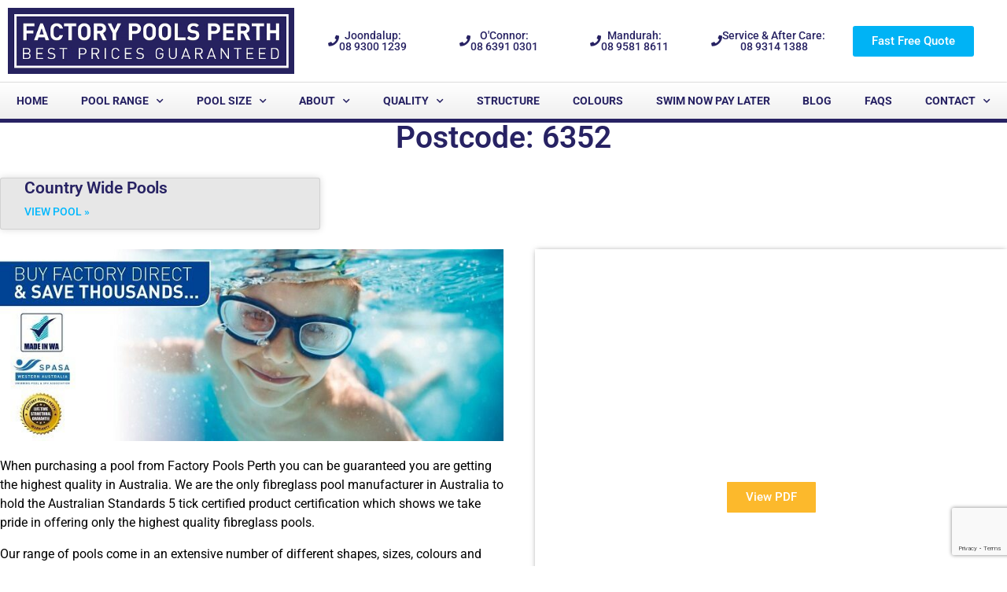

--- FILE ---
content_type: text/html; charset=UTF-8
request_url: https://www.factorypoolsperth.com.au/postcode/6352/
body_size: 37761
content:
<!DOCTYPE html>
<html lang="en-AU">
<head>
	<meta charset="UTF-8">
	<meta name="viewport" content="width=device-width, initial-scale=1.0, viewport-fit=cover" />		<meta name='robots' content='noindex, follow' />

	<!-- This site is optimized with the Yoast SEO plugin v26.8 - https://yoast.com/product/yoast-seo-wordpress/ -->
	<title>6352 Archives - Factory Pools Perth</title>
	<meta property="og:locale" content="en_US" />
	<meta property="og:type" content="article" />
	<meta property="og:title" content="6352 Archives - Factory Pools Perth" />
	<meta property="og:url" content="https://www.factorypoolsperth.com.au/postcode/6352/" />
	<meta property="og:site_name" content="Factory Pools Perth" />
	<meta name="twitter:card" content="summary_large_image" />
	<script type="application/ld+json" class="yoast-schema-graph">{"@context":"https://schema.org","@graph":[{"@type":"CollectionPage","@id":"https://www.factorypoolsperth.com.au/postcode/6352/","url":"https://www.factorypoolsperth.com.au/postcode/6352/","name":"6352 Archives - Factory Pools Perth","isPartOf":{"@id":"https://www.factorypoolsperth.com.au/#website"},"breadcrumb":{"@id":"https://www.factorypoolsperth.com.au/postcode/6352/#breadcrumb"},"inLanguage":"en-AU"},{"@type":"BreadcrumbList","@id":"https://www.factorypoolsperth.com.au/postcode/6352/#breadcrumb","itemListElement":[{"@type":"ListItem","position":1,"name":"Home","item":"https://www.factorypoolsperth.com.au/"},{"@type":"ListItem","position":2,"name":"6352"}]},{"@type":"WebSite","@id":"https://www.factorypoolsperth.com.au/#website","url":"https://www.factorypoolsperth.com.au/","name":"Factory Pools Perth","description":"","publisher":{"@id":"https://www.factorypoolsperth.com.au/#organization"},"potentialAction":[{"@type":"SearchAction","target":{"@type":"EntryPoint","urlTemplate":"https://www.factorypoolsperth.com.au/?s={search_term_string}"},"query-input":{"@type":"PropertyValueSpecification","valueRequired":true,"valueName":"search_term_string"}}],"inLanguage":"en-AU"},{"@type":"Organization","@id":"https://www.factorypoolsperth.com.au/#organization","name":"Factory Pools Perth","url":"https://www.factorypoolsperth.com.au/","logo":{"@type":"ImageObject","inLanguage":"en-AU","@id":"https://www.factorypoolsperth.com.au/#/schema/logo/image/","url":"https://www.factorypoolsperth.com.au/wp-content/uploads/2020/04/factory-pools-logo-500b.png","contentUrl":"https://www.factorypoolsperth.com.au/wp-content/uploads/2020/04/factory-pools-logo-500b.png","width":500,"height":116,"caption":"Factory Pools Perth"},"image":{"@id":"https://www.factorypoolsperth.com.au/#/schema/logo/image/"},"aggregateRating":{"@type":"AggregateRating","ratingValue":"4.3","reviewCount":"237"}}]}</script>
	<!-- / Yoast SEO plugin. -->


<link rel='dns-prefetch' href='//www.google.com' />
<link rel='dns-prefetch' href='//stackpath.bootstrapcdn.com' />

<link rel="alternate" type="application/rss+xml" title="Factory Pools Perth &raquo; 6352 Postcode Feed" href="https://www.factorypoolsperth.com.au/postcode/6352/feed/" />
<style id='wp-img-auto-sizes-contain-inline-css' type='text/css'>
img:is([sizes=auto i],[sizes^="auto," i]){contain-intrinsic-size:3000px 1500px}
/*# sourceURL=wp-img-auto-sizes-contain-inline-css */
</style>
<style id='wp-emoji-styles-inline-css' type='text/css'>

	img.wp-smiley, img.emoji {
		display: inline !important;
		border: none !important;
		box-shadow: none !important;
		height: 1em !important;
		width: 1em !important;
		margin: 0 0.07em !important;
		vertical-align: -0.1em !important;
		background: none !important;
		padding: 0 !important;
	}
/*# sourceURL=wp-emoji-styles-inline-css */
</style>
<style id='classic-theme-styles-inline-css' type='text/css'>
/*! This file is auto-generated */
.wp-block-button__link{color:#fff;background-color:#32373c;border-radius:9999px;box-shadow:none;text-decoration:none;padding:calc(.667em + 2px) calc(1.333em + 2px);font-size:1.125em}.wp-block-file__button{background:#32373c;color:#fff;text-decoration:none}
/*# sourceURL=/wp-includes/css/classic-themes.min.css */
</style>
<style id='global-styles-inline-css' type='text/css'>
:root{--wp--preset--aspect-ratio--square: 1;--wp--preset--aspect-ratio--4-3: 4/3;--wp--preset--aspect-ratio--3-4: 3/4;--wp--preset--aspect-ratio--3-2: 3/2;--wp--preset--aspect-ratio--2-3: 2/3;--wp--preset--aspect-ratio--16-9: 16/9;--wp--preset--aspect-ratio--9-16: 9/16;--wp--preset--color--black: #000000;--wp--preset--color--cyan-bluish-gray: #abb8c3;--wp--preset--color--white: #ffffff;--wp--preset--color--pale-pink: #f78da7;--wp--preset--color--vivid-red: #cf2e2e;--wp--preset--color--luminous-vivid-orange: #ff6900;--wp--preset--color--luminous-vivid-amber: #fcb900;--wp--preset--color--light-green-cyan: #7bdcb5;--wp--preset--color--vivid-green-cyan: #00d084;--wp--preset--color--pale-cyan-blue: #8ed1fc;--wp--preset--color--vivid-cyan-blue: #0693e3;--wp--preset--color--vivid-purple: #9b51e0;--wp--preset--gradient--vivid-cyan-blue-to-vivid-purple: linear-gradient(135deg,rgb(6,147,227) 0%,rgb(155,81,224) 100%);--wp--preset--gradient--light-green-cyan-to-vivid-green-cyan: linear-gradient(135deg,rgb(122,220,180) 0%,rgb(0,208,130) 100%);--wp--preset--gradient--luminous-vivid-amber-to-luminous-vivid-orange: linear-gradient(135deg,rgb(252,185,0) 0%,rgb(255,105,0) 100%);--wp--preset--gradient--luminous-vivid-orange-to-vivid-red: linear-gradient(135deg,rgb(255,105,0) 0%,rgb(207,46,46) 100%);--wp--preset--gradient--very-light-gray-to-cyan-bluish-gray: linear-gradient(135deg,rgb(238,238,238) 0%,rgb(169,184,195) 100%);--wp--preset--gradient--cool-to-warm-spectrum: linear-gradient(135deg,rgb(74,234,220) 0%,rgb(151,120,209) 20%,rgb(207,42,186) 40%,rgb(238,44,130) 60%,rgb(251,105,98) 80%,rgb(254,248,76) 100%);--wp--preset--gradient--blush-light-purple: linear-gradient(135deg,rgb(255,206,236) 0%,rgb(152,150,240) 100%);--wp--preset--gradient--blush-bordeaux: linear-gradient(135deg,rgb(254,205,165) 0%,rgb(254,45,45) 50%,rgb(107,0,62) 100%);--wp--preset--gradient--luminous-dusk: linear-gradient(135deg,rgb(255,203,112) 0%,rgb(199,81,192) 50%,rgb(65,88,208) 100%);--wp--preset--gradient--pale-ocean: linear-gradient(135deg,rgb(255,245,203) 0%,rgb(182,227,212) 50%,rgb(51,167,181) 100%);--wp--preset--gradient--electric-grass: linear-gradient(135deg,rgb(202,248,128) 0%,rgb(113,206,126) 100%);--wp--preset--gradient--midnight: linear-gradient(135deg,rgb(2,3,129) 0%,rgb(40,116,252) 100%);--wp--preset--font-size--small: 13px;--wp--preset--font-size--medium: 20px;--wp--preset--font-size--large: 36px;--wp--preset--font-size--x-large: 42px;--wp--preset--spacing--20: 0.44rem;--wp--preset--spacing--30: 0.67rem;--wp--preset--spacing--40: 1rem;--wp--preset--spacing--50: 1.5rem;--wp--preset--spacing--60: 2.25rem;--wp--preset--spacing--70: 3.38rem;--wp--preset--spacing--80: 5.06rem;--wp--preset--shadow--natural: 6px 6px 9px rgba(0, 0, 0, 0.2);--wp--preset--shadow--deep: 12px 12px 50px rgba(0, 0, 0, 0.4);--wp--preset--shadow--sharp: 6px 6px 0px rgba(0, 0, 0, 0.2);--wp--preset--shadow--outlined: 6px 6px 0px -3px rgb(255, 255, 255), 6px 6px rgb(0, 0, 0);--wp--preset--shadow--crisp: 6px 6px 0px rgb(0, 0, 0);}:where(.is-layout-flex){gap: 0.5em;}:where(.is-layout-grid){gap: 0.5em;}body .is-layout-flex{display: flex;}.is-layout-flex{flex-wrap: wrap;align-items: center;}.is-layout-flex > :is(*, div){margin: 0;}body .is-layout-grid{display: grid;}.is-layout-grid > :is(*, div){margin: 0;}:where(.wp-block-columns.is-layout-flex){gap: 2em;}:where(.wp-block-columns.is-layout-grid){gap: 2em;}:where(.wp-block-post-template.is-layout-flex){gap: 1.25em;}:where(.wp-block-post-template.is-layout-grid){gap: 1.25em;}.has-black-color{color: var(--wp--preset--color--black) !important;}.has-cyan-bluish-gray-color{color: var(--wp--preset--color--cyan-bluish-gray) !important;}.has-white-color{color: var(--wp--preset--color--white) !important;}.has-pale-pink-color{color: var(--wp--preset--color--pale-pink) !important;}.has-vivid-red-color{color: var(--wp--preset--color--vivid-red) !important;}.has-luminous-vivid-orange-color{color: var(--wp--preset--color--luminous-vivid-orange) !important;}.has-luminous-vivid-amber-color{color: var(--wp--preset--color--luminous-vivid-amber) !important;}.has-light-green-cyan-color{color: var(--wp--preset--color--light-green-cyan) !important;}.has-vivid-green-cyan-color{color: var(--wp--preset--color--vivid-green-cyan) !important;}.has-pale-cyan-blue-color{color: var(--wp--preset--color--pale-cyan-blue) !important;}.has-vivid-cyan-blue-color{color: var(--wp--preset--color--vivid-cyan-blue) !important;}.has-vivid-purple-color{color: var(--wp--preset--color--vivid-purple) !important;}.has-black-background-color{background-color: var(--wp--preset--color--black) !important;}.has-cyan-bluish-gray-background-color{background-color: var(--wp--preset--color--cyan-bluish-gray) !important;}.has-white-background-color{background-color: var(--wp--preset--color--white) !important;}.has-pale-pink-background-color{background-color: var(--wp--preset--color--pale-pink) !important;}.has-vivid-red-background-color{background-color: var(--wp--preset--color--vivid-red) !important;}.has-luminous-vivid-orange-background-color{background-color: var(--wp--preset--color--luminous-vivid-orange) !important;}.has-luminous-vivid-amber-background-color{background-color: var(--wp--preset--color--luminous-vivid-amber) !important;}.has-light-green-cyan-background-color{background-color: var(--wp--preset--color--light-green-cyan) !important;}.has-vivid-green-cyan-background-color{background-color: var(--wp--preset--color--vivid-green-cyan) !important;}.has-pale-cyan-blue-background-color{background-color: var(--wp--preset--color--pale-cyan-blue) !important;}.has-vivid-cyan-blue-background-color{background-color: var(--wp--preset--color--vivid-cyan-blue) !important;}.has-vivid-purple-background-color{background-color: var(--wp--preset--color--vivid-purple) !important;}.has-black-border-color{border-color: var(--wp--preset--color--black) !important;}.has-cyan-bluish-gray-border-color{border-color: var(--wp--preset--color--cyan-bluish-gray) !important;}.has-white-border-color{border-color: var(--wp--preset--color--white) !important;}.has-pale-pink-border-color{border-color: var(--wp--preset--color--pale-pink) !important;}.has-vivid-red-border-color{border-color: var(--wp--preset--color--vivid-red) !important;}.has-luminous-vivid-orange-border-color{border-color: var(--wp--preset--color--luminous-vivid-orange) !important;}.has-luminous-vivid-amber-border-color{border-color: var(--wp--preset--color--luminous-vivid-amber) !important;}.has-light-green-cyan-border-color{border-color: var(--wp--preset--color--light-green-cyan) !important;}.has-vivid-green-cyan-border-color{border-color: var(--wp--preset--color--vivid-green-cyan) !important;}.has-pale-cyan-blue-border-color{border-color: var(--wp--preset--color--pale-cyan-blue) !important;}.has-vivid-cyan-blue-border-color{border-color: var(--wp--preset--color--vivid-cyan-blue) !important;}.has-vivid-purple-border-color{border-color: var(--wp--preset--color--vivid-purple) !important;}.has-vivid-cyan-blue-to-vivid-purple-gradient-background{background: var(--wp--preset--gradient--vivid-cyan-blue-to-vivid-purple) !important;}.has-light-green-cyan-to-vivid-green-cyan-gradient-background{background: var(--wp--preset--gradient--light-green-cyan-to-vivid-green-cyan) !important;}.has-luminous-vivid-amber-to-luminous-vivid-orange-gradient-background{background: var(--wp--preset--gradient--luminous-vivid-amber-to-luminous-vivid-orange) !important;}.has-luminous-vivid-orange-to-vivid-red-gradient-background{background: var(--wp--preset--gradient--luminous-vivid-orange-to-vivid-red) !important;}.has-very-light-gray-to-cyan-bluish-gray-gradient-background{background: var(--wp--preset--gradient--very-light-gray-to-cyan-bluish-gray) !important;}.has-cool-to-warm-spectrum-gradient-background{background: var(--wp--preset--gradient--cool-to-warm-spectrum) !important;}.has-blush-light-purple-gradient-background{background: var(--wp--preset--gradient--blush-light-purple) !important;}.has-blush-bordeaux-gradient-background{background: var(--wp--preset--gradient--blush-bordeaux) !important;}.has-luminous-dusk-gradient-background{background: var(--wp--preset--gradient--luminous-dusk) !important;}.has-pale-ocean-gradient-background{background: var(--wp--preset--gradient--pale-ocean) !important;}.has-electric-grass-gradient-background{background: var(--wp--preset--gradient--electric-grass) !important;}.has-midnight-gradient-background{background: var(--wp--preset--gradient--midnight) !important;}.has-small-font-size{font-size: var(--wp--preset--font-size--small) !important;}.has-medium-font-size{font-size: var(--wp--preset--font-size--medium) !important;}.has-large-font-size{font-size: var(--wp--preset--font-size--large) !important;}.has-x-large-font-size{font-size: var(--wp--preset--font-size--x-large) !important;}
:where(.wp-block-post-template.is-layout-flex){gap: 1.25em;}:where(.wp-block-post-template.is-layout-grid){gap: 1.25em;}
:where(.wp-block-term-template.is-layout-flex){gap: 1.25em;}:where(.wp-block-term-template.is-layout-grid){gap: 1.25em;}
:where(.wp-block-columns.is-layout-flex){gap: 2em;}:where(.wp-block-columns.is-layout-grid){gap: 2em;}
:root :where(.wp-block-pullquote){font-size: 1.5em;line-height: 1.6;}
/*# sourceURL=global-styles-inline-css */
</style>
<link rel='preload' as='style' onload="this.onload=null;this.rel='stylesheet'" id='wpsl-styles' href='https://www.factorypoolsperth.com.au/wp-content/cache/background-css/1/www.factorypoolsperth.com.au/wp-content/plugins/wp-store-locator/css/styles.min.css?ver=2.2.261&wpr_t=1769783091' type='text/css' media='all' />
<link rel="stylesheet" href='https://www.factorypoolsperth.com.au/wp-content/cache/background-css/1/www.factorypoolsperth.com.au/wp-content/plugins/wp-store-locator/css/styles.min.css?ver=2.2.261&wpr_t=1769783091'><link rel='preload' as='style' onload="this.onload=null;this.rel='stylesheet'" id='gform_font_awesome' href='https://www.factorypoolsperth.com.au/wp-content/plugins/gravityforms/assets/css/dist/font-awesome.min.css?ver=2.9.26' type='text/css' media='all' />
<link rel="stylesheet" href='https://www.factorypoolsperth.com.au/wp-content/plugins/gravityforms/assets/css/dist/font-awesome.min.css?ver=2.9.26'><link rel='preload' as='style' onload="this.onload=null;this.rel='stylesheet'" id='gravityview-field-workflow-approval-links' href='https://www.factorypoolsperth.com.au/wp-content/plugins/gravityflow/includes/integrations/css/gravity-view-flow-fields.css?ver=3.0.1' type='text/css' media='all' />
<link rel="stylesheet" href='https://www.factorypoolsperth.com.au/wp-content/plugins/gravityflow/includes/integrations/css/gravity-view-flow-fields.css?ver=3.0.1'><link rel='preload' as='style' onload="this.onload=null;this.rel='stylesheet'" id='brb-public-main-css' href='https://www.factorypoolsperth.com.au/wp-content/cache/background-css/1/www.factorypoolsperth.com.au/wp-content/plugins/business-reviews-bundle/assets/css/public-main.css?ver=1.9.133&wpr_t=1769783091' type='text/css' media='all' />
<link rel="stylesheet" href='https://www.factorypoolsperth.com.au/wp-content/cache/background-css/1/www.factorypoolsperth.com.au/wp-content/plugins/business-reviews-bundle/assets/css/public-main.css?ver=1.9.133&wpr_t=1769783091'><style id='grw-public-main-css-inline-css' type='text/css'>
.wp-gr,.wp-gr *,.wp-gr ::after,.wp-gr ::before{box-sizing:border-box}.wp-gr{display:block;direction:ltr;font-size:var(--font-size, 16px);font-family:var(--font-family, inherit);font-style:normal;font-weight:400;text-align:start;line-height:normal;overflow:visible;text-decoration:none;list-style-type:disc;box-sizing:border-box;visibility:visible!important}.wp-gr div,.wp-gr span{margin:0;padding:0;color:inherit;font:inherit;line-height:normal;letter-spacing:normal;text-transform:none;text-decoration:none;border:0;background:0 0}.wp-gr a{color:inherit;border:0;text-decoration:none;background:0 0;cursor:pointer}.wp-gr a:focus{outline:0}.wp-gr a:focus-visible{outline:2px solid currentColor;outline-offset:2px}.wp-gr img{display:block;max-width:100%;height:auto;margin:0;padding:0;border:0;line-height:0;vertical-align:middle}.wp-gr i{font-style:normal;font-weight:inherit;margin:0;padding:0;border:0;vertical-align:middle;background:0 0}.wp-gr svg{display:inline-block;width:auto;height:auto;vertical-align:middle;overflow:visible}.wp-gr svg use{opacity:1;visibility:visible}.wp-gr{--rev-gap:4px;--img-size:46px;--media-gap:8px;--media-size:40px;--media-lines:2;--color:#fb8e28;--rev-color:#f4f4f4;--rpi-star-color:var(--star-color, var(--color));--rpi-slider-gap:8px;--rpi-slider-btn:1em;--rpi-slider-btn-padding:.5em;--slider-ltgt-bg:var(--rev-color);--slider-ltgt-border-width:4px;--slider-dot-size:8px;--slider-dot-gap:8px;--slider-dots-visible:5;--slider-act-dot-color:var(--color)}.wp-gr .wp-google-based,.wp-gr .wp-google-powered{margin:0!important;padding:0!important;color:var(--head-based-color,#555)!important}.wp-gr .wp-google-powered{color:var(--powered-color,#777)!important;font-size:16px;font-weight:600}.wp-gr .wp-google-powered>span{font-weight:600!important}.wp-gr .grw-img{position:relative!important;min-width:var(--img-size)!important;max-width:var(--img-size)!important;height:var(--img-size)!important;border:none!important;z-index:3!important}.wp-gr .grw-img-wrap{position:relative;min-width:var(--img-size)!important;max-width:var(--img-size)!important;overflow:visible}.wp-gr .grw-img-wrap::before{content:'';position:absolute;top:0;left:0;width:var(--img-size);height:var(--img-size);border-radius:50%;box-shadow:0 0 2px rgba(0,0,0,.12),0 2px 4px rgba(0,0,0,.24)!important;pointer-events:none}.wp-gr .grw-header .grw-img{border-radius:50%}.wp-gr .grw-header.wp-place-center{width:100%!important}.wp-gr .wp-google-name{color:var(--name-color,#333)!important;font-size:100%!important;font-weight:700!important;text-decoration:none!important;white-space:nowrap!important;text-overflow:ellipsis!important;overflow:hidden!important;width:100%!important;text-align:var(--align,start)!important}.wp-gr .grw-header .wp-google-name{width:auto!important;margin:0!important;padding:0!important;font-size:128%!important}.wp-gr a.wp-google-name{color:#427fed!important;text-decoration:none!important}.wp-gr .wp-google-time{color:#555!important;font-size:13px!important;white-space:nowrap!important}.wp-gr .wp-google-text{color:var(--text-color,#222)!important;font-size:15px!important;line-height:24px!important;max-width:100%!important;overflow:hidden!important;white-space:pre-wrap!important;word-break:break-word!important;vertical-align:middle!important}.wp-gr .rpi-stars+.wp-google-text{padding-left:4px!important}.wp-gr .wp-more{display:none}.wp-gr .wp-more-toggle{color:#136aaf!important;cursor:pointer!important;text-decoration:none!important}.wp-gr .wp-google-url{display:block;margin:4px auto!important;color:#136aaf!important;text-align:center!important}.wp-gr.wp-dark .wp-google-name{color:#eee!important}.wp-gr.rpi.wp-dark .wp-google-name a{color:var(--head-based-color,#eee)!important}.wp-gr.wp-dark .wp-google-time{color:#bbb!important}.wp-gr.wp-dark .wp-google-text{color:#ececec!important}.wp-gr.wp-dark .wp-google-powered{color:var(--powered-color,#fff)!important}.wp-gr.wp-dark .wp-google-based{color:var(--head-based-color,#999)!important}.wp-gr:not(.wp-dark) .grw-review-inner.grw-backgnd{background:var(--rev-color)!important}.wp-gr.rpi .wp-google-name{font-size:100%!important}.wp-gr.rpi .grw-hide,.wp-gr.rpi .wp-google-hide{display:none}.wp-gr.rpi .wp-google-name a{color:var(--head-name-color,#333)!important;font-size:18px!important;text-decoration:none!important}.wp-gr.rpi a.wp-google-name{margin:0!important;color:var(--name-color,#154fc1)!important;text-decoration:none!important;white-space:nowrap!important;text-overflow:ellipsis!important}.wp-gr{display:block!important;width:100%!important;padding-bottom:20px!important;text-align:left!important;direction:ltr!important;box-sizing:border-box!important}.wp-gr .grw-row{display:-ms-flexbox!important;display:flex!important;flex-wrap:nowrap!important;align-items:center!important;-ms-flex-wrap:nowrap!important;-ms-flex-align:center!important}.grw-row.grw-row-xs{-ms-flex-wrap:wrap!important;flex-wrap:wrap!important}.grw-row-x .grw-header+.grw-content .grw-review,.grw-row-xs .grw-content,.grw-row-xs .grw-header,.grw-row-xs .grw-review{--col:1}.grw-row-xl .grw-header+.grw-content{--col:1.2}.grw-row-l .grw-header+.grw-content{--col:1.25}.grw-row-m .grw-header+.grw-content{--col:1.333333}.grw-row-s .grw-header+.grw-content{--col:1.5}.grw-row-s .grw-header+.grw-content .grw-review,.grw-row-x .grw-header,.grw-row-x .grw-header+.grw-content,.grw-row-x .grw-review{--col:2}.grw-row-m .grw-header+.grw-content .grw-review,.grw-row-s .grw-header,.grw-row-s .grw-review{--col:3}.grw-row-l .grw-review,.grw-row-m .grw-header,.grw-row-m .grw-review{--col:4}.grw-row-l .grw-header,.grw-row-xl .grw-review{--col:5}.grw-row-xl .grw-header{--col:6}.grw-row .grw-content,.grw-row .grw-header{-ms-flex:1 0 calc(100% / var(--col,3))!important;flex:1 0 calc(100% / var(--col,3))!important;width:calc(100% / var(--col,3))!important}.grw-row .grw-review{-ms-flex:1 0 calc((100% - var(--card-gap,16px)*(var(--col,3) - 1))/ var(--col,3))!important;flex:1 0 calc((100% - var(--card-gap,16px)*(var(--col,3) - 1))/ var(--col,3))!important;width:calc((100% - var(--card-gap,16px)*(var(--col,3) - 1))/ var(--col,3))!important}.wp-gr .grw-content{position:relative!important;min-width:0!important}.wp-gr .grw-content-inner{position:relative!important;display:flex!important;align-items:center!important}.wp-gr .grw-review-inner{height:100%!important}.wp-gr .grw-header-inner,.wp-gr .grw-review-inner{position:relative!important;padding:16px!important;width:100%!important}.wp-gr .wp-google-list .grw-header-inner{padding:0 0 16px 0!important}.wp-gr .grw-review-inner.grw-round{border-radius:8px!important}.wp-gr .grw-review-inner.grw-shadow{box-shadow:0 0 2px rgba(0,0,0,.12),0 2px 4px rgba(0,0,0,.24)!important}.wp-gr .grw-review-inner>svg{position:absolute!important;top:10px!important;right:10px!important;width:16px!important;height:16px!important}.wp-gr .grw-review{display:flex;position:relative!important;justify-content:center!important;align-items:center!important;flex-shrink:0!important}.wp-gr .grw-review .wp-google-left{display:block!important;overflow:hidden!important;white-space:nowrap!important;text-overflow:ellipsis!important;line-height:24px!important;padding-bottom:2px!important}.wp-gr .grw-review .wp-google-feedback{height:100px!important;overflow-y:auto!important}.wp-gr .grw-scroll::-webkit-scrollbar{width:4px!important}.wp-gr .grw-scroll::-webkit-scrollbar-track{-webkit-box-shadow:inset 0 0 6px rgba(0,0,0,.3)!important;-webkit-border-radius:4px!important;border-radius:4px!important}.wp-gr .grw-scroll::-webkit-scrollbar-thumb{-webkit-border-radius:10px!important;border-radius:10px!important;background:#ccc!important;-webkit-box-shadow:inset 0 0 6px rgba(0,0,0,.5)!important}.wp-gr .wp-google-wr{display:flex;margin:0!important}.wp-gr .wp-google-wr a{color:#fff!important;padding:4px 12px 8px!important;outline:0!important;border-radius:27px!important;background:var(--btn-color,#1f67e7)!important;white-space:nowrap!important;vertical-align:middle!important;opacity:.9!important;text-shadow:1px 1px 0 #888!important;box-shadow:0 0 2px rgba(0,0,0,.12),0 2px 4px rgba(0,0,0,.24)!important;user-select:none!important;transition:all .2s ease-in-out!important}.wp-gr .wp-google-wr a:hover{opacity:.95!important;background:var(--btn-color,#1f67e7)!important;box-shadow:0 0 2px rgba(0,0,0,.12),0 3px 5px rgba(0,0,0,.24)!important}.wp-gr .wp-google-wr a:active{opacity:1!important;background:var(--btn-color,#1f67e7)!important;box-shadow:none!important}.wp-gr .wp-google-wr a svg{display:inline-block;width:16px;height:16px;padding:1px;margin:0 0 0 4px;background:#fff;border-radius:50%}.wp-gr[data-layout=grid] .grw-reviews{display:flex;gap:var(--card-gap,12px);flex-wrap:wrap!important;-ms-flex-wrap:wrap!important}.wp-gr .grw-b{font-weight:700!important;white-space:nowrap!important}.wp-gr .wp-google-reply{font-size:14px!important;margin-top:auto!important;margin-left:6px!important;padding-left:6px!important;border-left:1px solid #999!important;overflow:hidden!important;overflow-y:auto!important;line-height:20px!important;max-height:44px!important}.wp-gr .wp-google-reply>div{display:flex;gap:4px;align-items:center}.wp-gr .wp-google-reply .wp-google-time{font-size:11px!important;white-space:nowrap!important}.wp-gr .wp-google-img{display:flex;flex-wrap:wrap;gap:var(--media-gap);max-height:calc((var(--media-size) + var(--media-gap)) * var(--media-lines) - 2px)!important;overflow-y:auto!important}.wp-gr .wp-google-img img{display:flex;width:var(--media-size)!important;height:var(--media-size)!important;cursor:pointer!important;border-radius:3px!important;box-shadow:0 0 2px rgba(0,0,0,.12),0 2px 4px rgba(0,0,0,.24)!important}.rpi-flx{display:var(--flx,flex)!important;flex-direction:var(--dir,column)!important;gap:var(--gap,2px)!important;align-items:var(--align,flex-start)!important;flex-wrap:var(--wrap,nowrap)!important;overflow:var(--overflow,visible)!important;width:100%!important}.rpi-col16{--dir:column;--gap:16px;--align:flex-start;--overflow:hidden}.rpi-col12{--dir:column;--gap:12px;--align:flex-start;--overflow:hidden}.rpi-col6{--dir:column;--gap:6px;--align:flex-start;--overflow:hidden}.rpi-col8{--dir:column;--gap:8px;--align:flex-start}.rpi-col4{--dir:column;--gap:4px;--align:flex-start}.rpi-row12-center{--dir:row;--gap:12px;--align:center;--overflow:visible}.rpi-row12{--dir:row;--gap:12px;--align:flex-start}:root{--star-gap:2px;--rpi-star-size:20px;--rpi-star-color:#fb8e28;--rpi-star-empty-color:#cccccc;--rpi-icon-scale-google:1.00;--rpi-icon-scale-yelp:0.92;--rpi-icon-scale-fb:1.125;--rpi-yelp-empty-color:#cccccc;--rpi-yelp-five-color:#fb433c;--rpi-yelp-four-color:#ff643d;--rpi-yelp-three-color:#ff8742;--rpi-yelp-two-color:#ffad48;--rpi-yelp-one-color:#ffcc4b;--rpi-yelp-radius:3px;--rpi-fb-color:#fa3e3e;--rpi-fb-radius:3px;--rpi-star-empty:url("data:image/svg+xml;utf8,%3Csvg xmlns='http://www.w3.org/2000/svg' viewBox='0 0 24 24'%3E%3Cpath d='M11.48 3.499a.562.562 0 0 1 1.04 0l2.125 5.111a.563.563 0 0 0 .475.345l5.518.442c.499.04.701.663.321.988l-4.204 3.602a.563.563 0 0 0-.182.557l1.285 5.385a.562.562 0 0 1-.84.61l-4.725-2.885a.562.562 0 0 0-.586 0L6.982 20.54a.562.562 0 0 1-.84-.61l1.285-5.386a.562.562 0 0 0-.182-.557l-4.204-3.602a.562.562 0 0 1 .321-.988l5.518-.442a.563.563 0 0 0 .475-.345L11.48 3.5Z' fill='none' stroke='currentColor' stroke-width='1.5' stroke-linejoin='round'/%3E%3C/svg%3E");--rpi-star-mask:url("data:image/svg+xml;utf8,%3Csvg xmlns='http://www.w3.org/2000/svg' viewBox='0 0 24 24'%3E%3Cpath d='M10.7881 3.21068C11.2364 2.13274 12.7635 2.13273 13.2118 3.21068L15.2938 8.2164L20.6979 8.64964C21.8616 8.74293 22.3335 10.1952 21.4469 10.9547L17.3295 14.4817L18.5874 19.7551C18.8583 20.8908 17.6229 21.7883 16.6266 21.1798L11.9999 18.3538L7.37329 21.1798C6.37697 21.7883 5.14158 20.8908 5.41246 19.7551L6.67038 14.4817L2.55303 10.9547C1.66639 10.1952 2.13826 8.74293 3.302 8.64964L8.70609 8.2164L10.7881 3.21068Z'/%3E%3C/svg%3E")}.rpi-stars .rpi-star{display:none!important}.rpi-star,.rpi-stars-tripadvisor,.rpi-stars-yelp{display:var(--flx,flex);align-items:center;gap:var(--gap,4px);text-align:start;z-index:9}.rpi-star[data-rating]:empty::before{content:attr(data-rating);color:var(--rpi-rating-color,var(--rpi-star-color));font-size:var(--head-grade-fs, 18px);font-weight:var(--head-grade-weight,900)}.rpi-star i{padding:0 2px;cursor:pointer!important;background-color:var(--rpi-star-empty-color)}.rpi-star[data-rating="1"] i:nth-child(-n+1),.rpi-star[data-rating="2"] i:nth-child(-n+2),.rpi-star[data-rating="3"] i:nth-child(-n+3),.rpi-star[data-rating="4"] i:nth-child(-n+4),.rpi-star[data-rating="5"] i:nth-child(-n+5){background-color:var(--rpi-star-color)}.rpi-star:hover i{background-color:var(--rpi-star-color)!important}.rpi-star i:hover~i{background-color:var(--rpi-star-empty-color)!important}.rpi-star i,.rpi-star[data-rating]:empty::after{content:'';width:var(--rpi-star-size)!important;height:var(--rpi-star-size)!important;-webkit-mask-image:var(--rpi-star-mask)!important;-webkit-mask-repeat:no-repeat!important;-webkit-mask-position:center!important;-webkit-mask-size:contain!important;mask-image:var(--rpi-star-mask)!important;mask-repeat:no-repeat!important;mask-position:center!important;mask-size:contain!important}.rpi-star[data-rating]:empty::after{background-color:var(--rpi-star-color)}.rpi-star+.rpi-stars{--stars-offset:1;--stars:calc(var(--stars-max) - var(--stars-offset))}.rpi-stars{--star-size:var(--rpi-star-size, 18px);--star-color:var(--rpi-star-color);--empty:var(--rpi-star-empty);--mask:var(--rpi-star-mask);--stars:5;--icon-scale:1;--rating-scale:0.8;--gap:var(--star-gap, 2px);--stars-w:calc(var(--stars) * (var(--star-size) + var(--star-gap)));--fill:calc((var(--rating) / var(--stars)) * 100%);--bg-size:calc(var(--star-size) * var(--icon-scale));--bg-size-x:calc(var(--bg-size) + var(--star-gap));position:relative!important;display:inline-flex!important;align-items:center!important;align-self:var(--star-align-self,start)!important;width:max-content!important;height:var(--star-size)!important;font-size:calc(var(--star-size) * var(--rating-scale))!important;font-weight:900!important;color:var(--rpi-rating-color,var(--star-color))!important;white-space:nowrap!important;vertical-align:middle!important;padding-right:calc(var(--stars-w) + var(--gap))!important}.rpi-stars:empty{--gap:0px}.rpi-stars::before{content:''!important;position:absolute!important;top:50%!important;right:0!important;width:var(--stars-w)!important;height:var(--star-size)!important;transform:translateY(-50%)!important;background-color:var(--star-color)!important;-webkit-mask-image:var(--empty)!important;-webkit-mask-repeat:repeat-x!important;-webkit-mask-position:left center!important;-webkit-mask-size:var(--bg-size-x) var(--bg-size)!important;mask-image:var(--empty)!important;mask-repeat:repeat-x!important;mask-position:left center!important;mask-size:var(--bg-size-x) var(--bg-size)!important}.rpi-stars::after{content:''!important;position:absolute!important;top:50%!important;right:0!important;width:var(--stars-w)!important;height:var(--star-size)!important;transform:translateY(-50%)!important;background-color:var(--star-color)!important;-webkit-mask-image:var(--mask)!important;-webkit-mask-repeat:repeat-x!important;-webkit-mask-position:left center!important;-webkit-mask-size:var(--bg-size-x) var(--bg-size)!important;mask-image:var(--mask)!important;mask-repeat:repeat-x!important;mask-position:left center!important;mask-size:var(--bg-size-x) var(--bg-size)!important;clip-path:inset(0 calc(100% - var(--fill)) 0 0)!important}.rpi-stars-yelp{--icon-scale:var(--rpi-icon-scale-yelp);--empty-color:var(--rpi-yelp-empty-color);--five-color:var(--rpi-yelp-five-color);--four-color:var(--rpi-yelp-four-color);--three-color:var(--rpi-yelp-three-color);--two-color:var(--rpi-yelp-two-color);--one-color:var(--rpi-yelp-one-color);--star-size:var(--rpi-star-size);--rating:0;--gap:4px;--radius:var(--rpi-yelp-radius);display:inline-flex!important;gap:var(--gap)!important;line-height:0!important;vertical-align:top!important}.rpi-stars-yelp i{position:relative!important;display:inline-block!important;font-style:normal!important;flex:0 0 auto!important;width:var(--star-size)!important;height:var(--star-size)!important;border-radius:var(--radius)!important;background-color:var(--empty-color)!important;background-image:linear-gradient(90deg,var(--star-color) 0 calc(var(--fill,0) * 1%),transparent calc(var(--fill,0) * 1%))!important;background-repeat:no-repeat!important;background-size:100% 100%!important;box-sizing:border-box!important}.rpi-stars-yelp i::after{content:''!important;position:absolute!important;inset:0!important;background-color:#fff!important;-webkit-mask-image:var(--rpi-star-mask)!important;-webkit-mask-repeat:no-repeat!important;-webkit-mask-size:calc(70% / var(--icon-scale)) calc(70% / var(--icon-scale))!important;-webkit-mask-position:center!important;mask-image:var(--rpi-star-mask)!important;mask-repeat:no-repeat!important;mask-size:calc(70% / var(--icon-scale)) calc(70% / var(--icon-scale))!important;mask-position:center!important}.rpi-stars-yelp,.rpi-stars-yelp[data-rating]::before{content:attr(data-rating);color:var(--rpi-rating-color,var(--star-color));font-size:var(--head-grade-fs, 18px);font-weight:var(--head-grade-weight,900)}.rpi-stars-yelp i:first-child{--fill:clamp(0, (var(--rating) - 0) * 100, 100)}.rpi-stars-yelp i:nth-child(2){--fill:clamp(0, (var(--rating) - 1) * 100, 100)}.rpi-stars-yelp i:nth-child(3){--fill:clamp(0, (var(--rating) - 2) * 100, 100)}.rpi-stars-yelp i:nth-child(4){--fill:clamp(0, (var(--rating) - 3) * 100, 100)}.rpi-stars-yelp i:nth-child(5){--fill:clamp(0, (var(--rating) - 4) * 100, 100)}.rpi-stars-yelp[data-stars^="1"]{--rating:1.5;--star-color:var(--one-color)}.rpi-stars-yelp[data-stars="1"]{--rating:1}.rpi-stars-yelp[data-stars^="2"]{--rating:2.5;--star-color:var(--two-color)}.rpi-stars-yelp[data-stars="2"]{--rating:2}.rpi-stars-yelp[data-stars^="3"]{--rating:3.5;--star-color:var(--three-color)}.rpi-stars-yelp[data-stars="3"]{--rating:3}.rpi-stars-yelp[data-stars^="4"]{--rating:4.5;--star-color:var(--four-color)}.rpi-stars-yelp[data-stars="4"]{--rating:4}.rpi-stars-yelp[data-stars^="5"]{--rating:5;--star-color:var(--five-color)}.rpi-stars-tripadvisor{--empty-color:#ffffff;--border-color:#5ba672;--fill-color:#5ba672;--rpi-dot-size:var(--rpi-star-size);--rating:0;--gap:4px;--border:3px;display:inline-flex!important;gap:var(--gap)!important;line-height:0!important;vertical-align:top!important}.rpi-stars-tripadvisor i{width:var(--rpi-dot-size)!important;height:var(--rpi-dot-size)!important;display:inline-block!important;position:relative!important;flex:0 0 auto!important;box-sizing:border-box!important;border-radius:999px!important;border:var(--border) solid var(--border-color)!important;background-color:var(--empty-color)!important;background-image:linear-gradient(90deg,var(--fill-color) 0 calc(var(--fill,0) * 1%),transparent calc(var(--fill,0) * 1%))!important;background-repeat:no-repeat!important;background-size:100% 100%!important}.rpi-stars-tripadvisor,.rpi-stars-tripadvisor[data-rating]::before{content:attr(data-rating);color:var(--rpi-rating-color,var(--fill-color));font-size:var(--head-grade-fs, 18px);font-weight:var(--head-grade-weight,900)}.rpi-stars-tripadvisor i:first-child{--fill:clamp(0, (var(--rating) - 0) * 100, 100)}.rpi-stars-tripadvisor i:nth-child(2){--fill:clamp(0, (var(--rating) - 1) * 100, 100)}.rpi-stars-tripadvisor i:nth-child(3){--fill:clamp(0, (var(--rating) - 2) * 100, 100)}.rpi-stars-tripadvisor i:nth-child(4){--fill:clamp(0, (var(--rating) - 3) * 100, 100)}.rpi-stars-tripadvisor i:nth-child(5){--fill:clamp(0, (var(--rating) - 4) * 100, 100)}.rpi-stars-tripadvisor[data-stars^="1"]{--rating:1.5}.rpi-stars-tripadvisor[data-stars="1"]{--rating:1}.rpi-stars-tripadvisor[data-stars^="2"]{--rating:2.5}.rpi-stars-tripadvisor[data-stars="2"]{--rating:2}.rpi-stars-tripadvisor[data-stars^="3"]{--rating:3.5}.rpi-stars-tripadvisor[data-stars="3"]{--rating:3}.rpi-stars-tripadvisor[data-stars^="4"]{--rating:4.5}.rpi-stars-tripadvisor[data-stars="4"]{--rating:4}.rpi-stars-tripadvisor[data-stars^="5"]{--rating:5}.rpi-star-fb{--icon-scale:var(--rpi-icon-scale-fb);--size:var(--rpi-star-size, 18px);--color:var(--rpi-fb-color, #fa3e3e);--radius:var(--rpi-fb-radius, 3px);--tail-w:calc(var(--size) / 3);--tail-h:calc(var(--size) / 3.6);--tail-offset:calc(var(--size) / 4.5);--tail-overlap:1px;--gap:0.25em;--label-scale:0.85;--fb-star:url("data:image/svg+xml;utf8,%3Csvg xmlns='http://www.w3.org/2000/svg' viewBox='0 0 24 24'%3E%3Cpath d='M10.7881 3.21068C11.2364 2.13274 12.7635 2.13273 13.2118 3.21068L15.2938 8.2164L20.6979 8.64964C21.8616 8.74293 22.3335 10.1952 21.4469 10.9547L17.3295 14.4817L18.5874 19.7551C18.8583 20.8908 17.6229 21.7883 16.6266 21.1798L11.9999 18.3538L7.37329 21.1798C6.37697 21.7883 5.14158 20.8908 5.41246 19.7551L6.67038 14.4817L2.55303 10.9547C1.66639 10.1952 2.13826 8.74293 3.302 8.64964L8.70609 8.2164L10.7881 3.21068Z' fill='%23fff'/%3E%3C/svg%3E");position:relative!important;display:inline-flex!important;align-items:center;align-self:var(--star-align-self,start);height:var(--size)!important;width:max-content!important;white-space:nowrap!important;vertical-align:middle!important;font-size:calc(var(--size) * var(--label-scale))!important;line-height:1!important;padding-left:calc(var(--size) + var(--gap))!important}.rpi-star-fb::before{content:''!important;position:absolute!important;left:0!important;top:50%!important;transform:translateY(-50%)!important;width:var(--size)!important;height:var(--size)!important;background-color:var(--color)!important;border-radius:var(--radius)!important;background-image:var(--fb-star)!important;background-repeat:no-repeat!important;background-position:center!important;background-size:calc(70% / var(--icon-scale)) calc(70% / var(--icon-scale))!important}.rpi-star-fb::after{content:''!important;position:absolute!important;left:var(--tail-offset)!important;top:50%!important;width:0!important;height:0!important;transform:translateY(calc(var(--size)/ 2 - var(--tail-overlap)))!important;border-top:var(--tail-h) solid var(--color)!important;border-right:var(--tail-w) solid transparent!important}.rpi-star-fb[data-rating="1"]{--color:#cccccc}:root{--rpi-lt:url("data:image/svg+xml;utf8,%3Csvg xmlns='http://www.w3.org/2000/svg' width='24' height='24' viewBox='0 0 24 24' fill='none' stroke='currentColor' stroke-width='2' stroke-linecap='round' stroke-linejoin='round'%3E%3Cpath d='m15 18-6-6 6-6'%3E%3C/path%3E%3C/svg%3E") no-repeat center/contain;--rpi-gt:url("data:image/svg+xml;utf8,%3Csvg xmlns='http://www.w3.org/2000/svg' width='24' height='24' viewBox='0 0 24 24' fill='none' stroke='currentColor' stroke-width='2' stroke-linecap='round' stroke-linejoin='round'%3E%3Cpath d='m9 18 6-6-6-6'%3E%3C/path%3E%3C/svg%3E") no-repeat center/contain}.rpi .rpi-slides-root{--ltgt-border-width:var(--slider-ltgt-border-width, 0px);padding:0 calc(var(--rpi-slider-btn-padding)/ 2 + var(--rpi-slider-btn)/ 2 + var(--ltgt-border-width) * 2)}.rpi .rpi-slides{--gap:var(--rpi-slider-gap, 12px);--card-gap:var(--gap);display:flex!important;flex:1!important;gap:var(--gap)!important;flex-wrap:nowrap!important;overflow:hidden!important;overflow-x:auto!important;scroll-snap-type:x mandatory!important;scroll-behavior:var(--rpi-slider-behavior,smooth)!important;-webkit-overflow-scrolling:touch!important;scrollbar-width:none!important}.rpi .rpi-slides::-webkit-scrollbar{display:none!important}.rpi .rpi-slide{overflow:hidden!important;padding:var(--rpi-card-slider-padding,4px 3px)!important;scroll-snap-align:start!important;transition:transform .5s!important}.rpi .rpi-ltgt{--slider-btn:var(--rpi-slider-btn, 1.125em);--slider-padding:var(--rpi-slider-btn-padding, .5em);--border-color:var(--slider-ltgt-border-color, var(--root-bg, #f3f3f3));--ltgt-border-width:var(--slider-ltgt-border-width, 0px);--ltgt-pos:calc(-1 * (2 * var(--ltgt-border-width) + (var(--slider-padding) + var(--slider-btn)) / 2) - var(--offset, 0px));position:var(--slider-ltgt-position,absolute)!important;padding:var(--slider-padding)!important;z-index:1!important;border:0 solid #e5e7eb!important;border-radius:9999px!important;border:var(--ltgt-border-width) solid var(--border-color)!important;background-color:var(--slider-ltgt-bg,rgb(255 255 255 / 1))!important;box-shadow:var(--slider-ltgt-shadow)!important;transition:background-color .2s ease-in-out!important}.rpi .rpi-ltgt:hover{background-color:var(--slider-ltgt-bg,rgb(249 250 251 / 1))!important}.rpi .rpi-ltgt.rpi-lt{left:0!important;margin-left:var(--ltgt-pos)!important}.rpi .rpi-ltgt.rpi-gt{right:0!important;margin-right:var(--ltgt-pos)!important}.rpi-gt::after,.rpi-lt::before{position:relative!important;content:'';display:block;width:var(--slider-btn);height:var(--slider-btn);background-color:var(--slider-btn-color,#777)}.rpi-lt::before{-webkit-mask:var(--rpi-lt);mask:var(--rpi-lt)}.rpi-gt::after{-webkit-mask:var(--rpi-gt);mask:var(--rpi-gt)}[dir=rtl] .rpi-gt::after,[dir=rtl] .rpi-lt::before{transform:rotate(180deg)}.rpi .rpi-dots-wrap{position:absolute!important;top:calc(100% - 1px)!important;left:0!important;right:0!important;display:flex!important;justify-content:center!important;margin:0 auto!important;padding-top:var(--slider-dot-padding-top,.5em)!important;max-width:100%!important;width:calc(var(--slider-dots-visible) * var(--slider-dot-size) + (var(--slider-dots-visible) - 1) * var(--slider-dot-gap))!important}.rpi .rpi-dots{display:flex;flex-wrap:nowrap;overflow-x:scroll!important;gap:var(--slider-dot-gap);scrollbar-width:none;scroll-snap-type:x mandatory;-webkit-overflow-scrolling:touch}.rpi-dots .rpi-dot{display:inline-block!important;width:var(--slider-dot-size)!important;height:var(--slider-dot-size)!important;margin:0!important;padding:0!important;opacity:.4!important;vertical-align:middle!important;flex:1 0 auto!important;transform:scale(.6)!important;scroll-snap-align:center!important;border-radius:20px!important;background-color:var(--slider-dot-color,#999)!important}.rpi-dots .rpi-dot:hover{opacity:1!important}.rpi-dots .rpi-dot.active{opacity:1!important;transform:scale(.95)!important;background-color:var(--slider-act-dot-color,#fb8e28)!important}.rpi-dots .rpi-dot.s2{transform:scale(.85)!important}.rpi-dots .rpi-dot.s3{transform:scale(.75)!important}.rpi button{all:revert!important;margin:0!important;padding:0!important;box-shadow:none!important;border-radius:0!important;line-height:1!important;font:inherit!important;color:inherit!important;text-align:center!important;cursor:pointer!important;border:0!important;background:0 0!important;appearance:none!important;-webkit-appearance:none!important;user-select:none!important}.rpi button:focus{outline:0!important}.rpi button:focus-visible{outline:2px solid currentColor!important;outline-offset:2px!important}.rpi-x{position:absolute;top:var(--x-top,6px)!important;right:var(--x-right,8px)!important;display:flex!important;align-items:center;justify-content:center;width:var(--x-width,20px)!important;height:var(--x-height,20px)!important;cursor:pointer;opacity:var(--x-opacity, .65);border-radius:50%;background-color:var(--x-bg,#fafafa);z-index:2147483003}.rpi-x:hover{opacity:1}.rpi-x::after,.rpi-x::before{content:"";position:absolute;display:block;width:var(--x-line-width,12px);height:var(--x-line-height,1px);border-radius:2px;background-color:var(--x-color,#373737)}.rpi-x::before{transform:rotate(45deg)}.rpi-x::after{transform:rotate(-45deg)}.rpi-x.rpi-xa::before{--x-line-width:7px;--x-line-height:7px;top:4px;border-radius:0;border-right:1px solid #373737;border-bottom:1px solid #373737;background-color:transparent}.rpi-x.rpi-xa::after{content:none}.rpi-bubble:after{content:"";position:absolute;top:-8px;left:16px;bottom:auto;border-style:solid;border-width:0 8px 8px;border-color:#fff transparent}.rpi-fade{-webkit-transition:opacity 150ms ease,-webkit-transform 150ms ease;transition:opacity 150ms ease,-webkit-transform 150ms ease;transition:transform 150ms ease,opacity 150ms ease;transition:transform 150ms ease,opacity 150ms ease,-webkit-transform 150ms ease}.rpi-lightbox-wrap{--x-top:15px;--x-right:15px;--x-bg:none;--x-color:#ececec;--x-line-width:25px;--x-line-height:3px;--x-opacity:1}.rpi-lightbox{--x-top:15px;--x-right:15px;--x-bg:none;--x-color:#ececec;--x-line-width:25px;--x-line-height:3px;--x-opacity:1;position:fixed;top:0;left:0;right:0;bottom:0;display:flex;align-items:center;justify-content:center;flex-wrap:wrap;width:100%;height:100%;max-width:100%;color:#333;text-align:left;z-index:99;user-select:none;background-color:rgba(0,0,0,.6);transition:all .3s ease-out}.rpi-lightbox-inner{width:95%;max-width:1200px;height:100%;max-height:calc(100vh - 80px);max-height:calc(100dvh - 80px)}@supports (container-type:inline-size){.rpi-lightbox-xxx{container-name:lightbox;container-type:inline-size}}.rpi-lightbox-xxx{position:relative;height:100%;border:none;overflow:auto;border-radius:4px;-webkit-overflow-scrolling:touch}.rpi-lightbox-content{position:relative;display:flex;flex-direction:row;justify-content:flex-start;color:#000;height:100%;flex-direction:row;border-radius:4px;background-color:#fff}.rpi-lightbox-media{position:relative;display:flex;justify-content:center;flex:2;align-items:center;width:100%;height:100%;overflow:hidden;padding-bottom:0;background-color:#000}.rpi-lightbox-btn{position:absolute;display:flex;width:30px;height:30px;font-size:36px;line-height:22px;justify-content:center;z-index:1;cursor:pointer;border-radius:50%;background-color:rgba(214,214,214,.7);transition:background .3s ease-in-out}.rpi-lightbox-btn:hover{background:#e1e1e1}.rpi-lightbox-prev{left:8px}.rpi-lightbox-next{right:8px}.rpi-lightbox-prev::before{content:'‹'}.rpi-lightbox-next::before{content:'›'}.rpi-lightbox-media img{position:relative;display:block;width:100%;height:100%;max-width:100%;max-height:100%;opacity:1;object-fit:contain;border-radius:inherit;transition:opacity .3s ease-in-out}.rpi-lightbox-review{display:flex;flex-direction:column;flex:1;height:100%;font-size:15px;color:#000;padding:0}@supports (container-type:inline-size){@container lightbox (width < 480px){.rpi-lightbox-xxx .rpi-lightbox-content{flex-direction:column}}}@media(max-width:480px){.rpi-lightbox-xxx .rpi-lightbox-content{flex-direction:column}}
/*# sourceURL=grw-public-main-css-inline-css */
</style>
<link rel='preload' as='style' onload="this.onload=null;this.rel='stylesheet'" id='bootstrap' href='https://stackpath.bootstrapcdn.com/bootstrap/4.3.1/css/bootstrap.min.css?ver=a5e88d40ef202fb50d95391572b931d9' type='text/css' media='all' />
<link rel="stylesheet" href='https://stackpath.bootstrapcdn.com/bootstrap/4.3.1/css/bootstrap.min.css?ver=a5e88d40ef202fb50d95391572b931d9'><link rel='preload' as='style' onload="this.onload=null;this.rel='stylesheet'" id='style' href='https://www.factorypoolsperth.com.au/wp-content/themes/swimmingpools/style.css?ver=a5e88d40ef202fb50d95391572b931d9' type='text/css' media='all' />
<link rel="stylesheet" href='https://www.factorypoolsperth.com.au/wp-content/themes/swimmingpools/style.css?ver=a5e88d40ef202fb50d95391572b931d9'><link rel='preload' as='style' onload="this.onload=null;this.rel='stylesheet'" id='elementor-frontend' href='https://www.factorypoolsperth.com.au/wp-content/plugins/elementor/assets/css/frontend.min.css?ver=3.34.3' type='text/css' media='all' />
<link rel="stylesheet" href='https://www.factorypoolsperth.com.au/wp-content/plugins/elementor/assets/css/frontend.min.css?ver=3.34.3'><link rel='preload' as='style' onload="this.onload=null;this.rel='stylesheet'" id='widget-image' href='https://www.factorypoolsperth.com.au/wp-content/plugins/elementor/assets/css/widget-image.min.css?ver=3.34.3' type='text/css' media='all' />
<link rel="stylesheet" href='https://www.factorypoolsperth.com.au/wp-content/plugins/elementor/assets/css/widget-image.min.css?ver=3.34.3'><link rel='preload' as='style' onload="this.onload=null;this.rel='stylesheet'" id='e-sticky' href='https://www.factorypoolsperth.com.au/wp-content/plugins/elementor-pro/assets/css/modules/sticky.min.css?ver=3.34.3' type='text/css' media='all' />
<link rel="stylesheet" href='https://www.factorypoolsperth.com.au/wp-content/plugins/elementor-pro/assets/css/modules/sticky.min.css?ver=3.34.3'><link rel='preload' as='style' onload="this.onload=null;this.rel='stylesheet'" id='widget-nav-menu' href='https://www.factorypoolsperth.com.au/wp-content/plugins/elementor-pro/assets/css/widget-nav-menu.min.css?ver=3.34.3' type='text/css' media='all' />
<link rel="stylesheet" href='https://www.factorypoolsperth.com.au/wp-content/plugins/elementor-pro/assets/css/widget-nav-menu.min.css?ver=3.34.3'><link rel='preload' as='style' onload="this.onload=null;this.rel='stylesheet'" id='widget-heading' href='https://www.factorypoolsperth.com.au/wp-content/plugins/elementor/assets/css/widget-heading.min.css?ver=3.34.3' type='text/css' media='all' />
<link rel="stylesheet" href='https://www.factorypoolsperth.com.au/wp-content/plugins/elementor/assets/css/widget-heading.min.css?ver=3.34.3'><link rel='preload' as='style' onload="this.onload=null;this.rel='stylesheet'" id='widget-icon-list' href='https://www.factorypoolsperth.com.au/wp-content/plugins/elementor/assets/css/widget-icon-list.min.css?ver=3.34.3' type='text/css' media='all' />
<link rel="stylesheet" href='https://www.factorypoolsperth.com.au/wp-content/plugins/elementor/assets/css/widget-icon-list.min.css?ver=3.34.3'><link rel='preload' as='style' onload="this.onload=null;this.rel='stylesheet'" id='widget-social-icons' href='https://www.factorypoolsperth.com.au/wp-content/plugins/elementor/assets/css/widget-social-icons.min.css?ver=3.34.3' type='text/css' media='all' />
<link rel="stylesheet" href='https://www.factorypoolsperth.com.au/wp-content/plugins/elementor/assets/css/widget-social-icons.min.css?ver=3.34.3'><link rel='preload' as='style' onload="this.onload=null;this.rel='stylesheet'" id='e-apple-webkit' href='https://www.factorypoolsperth.com.au/wp-content/plugins/elementor/assets/css/conditionals/apple-webkit.min.css?ver=3.34.3' type='text/css' media='all' />
<link rel="stylesheet" href='https://www.factorypoolsperth.com.au/wp-content/plugins/elementor/assets/css/conditionals/apple-webkit.min.css?ver=3.34.3'><link rel='preload' as='style' onload="this.onload=null;this.rel='stylesheet'" id='swiper' href='https://www.factorypoolsperth.com.au/wp-content/plugins/elementor/assets/lib/swiper/v8/css/swiper.min.css?ver=8.4.5' type='text/css' media='all' />
<link rel="stylesheet" href='https://www.factorypoolsperth.com.au/wp-content/plugins/elementor/assets/lib/swiper/v8/css/swiper.min.css?ver=8.4.5'><link rel='preload' as='style' onload="this.onload=null;this.rel='stylesheet'" id='e-swiper' href='https://www.factorypoolsperth.com.au/wp-content/plugins/elementor/assets/css/conditionals/e-swiper.min.css?ver=3.34.3' type='text/css' media='all' />
<link rel="stylesheet" href='https://www.factorypoolsperth.com.au/wp-content/plugins/elementor/assets/css/conditionals/e-swiper.min.css?ver=3.34.3'><link rel='preload' as='style' onload="this.onload=null;this.rel='stylesheet'" id='widget-image-carousel' href='https://www.factorypoolsperth.com.au/wp-content/plugins/elementor/assets/css/widget-image-carousel.min.css?ver=3.34.3' type='text/css' media='all' />
<link rel="stylesheet" href='https://www.factorypoolsperth.com.au/wp-content/plugins/elementor/assets/css/widget-image-carousel.min.css?ver=3.34.3'><link rel='preload' as='style' onload="this.onload=null;this.rel='stylesheet'" id='widget-posts' href='https://www.factorypoolsperth.com.au/wp-content/plugins/elementor-pro/assets/css/widget-posts.min.css?ver=3.34.3' type='text/css' media='all' />
<link rel="stylesheet" href='https://www.factorypoolsperth.com.au/wp-content/plugins/elementor-pro/assets/css/widget-posts.min.css?ver=3.34.3'><link rel='preload' as='style' onload="this.onload=null;this.rel='stylesheet'" id='e-animation-fadeInLeft' href='https://www.factorypoolsperth.com.au/wp-content/plugins/elementor/assets/lib/animations/styles/fadeInLeft.min.css?ver=3.34.3' type='text/css' media='all' />
<link rel="stylesheet" href='https://www.factorypoolsperth.com.au/wp-content/plugins/elementor/assets/lib/animations/styles/fadeInLeft.min.css?ver=3.34.3'><link rel='preload' as='style' onload="this.onload=null;this.rel='stylesheet'" id='e-ribbon' href='https://www.factorypoolsperth.com.au/wp-content/plugins/elementor-pro/assets/css/conditionals/ribbon.min.css?ver=3.34.3' type='text/css' media='all' />
<link rel="stylesheet" href='https://www.factorypoolsperth.com.au/wp-content/plugins/elementor-pro/assets/css/conditionals/ribbon.min.css?ver=3.34.3'><link rel='preload' as='style' onload="this.onload=null;this.rel='stylesheet'" id='widget-call-to-action' href='https://www.factorypoolsperth.com.au/wp-content/plugins/elementor-pro/assets/css/widget-call-to-action.min.css?ver=3.34.3' type='text/css' media='all' />
<link rel="stylesheet" href='https://www.factorypoolsperth.com.au/wp-content/plugins/elementor-pro/assets/css/widget-call-to-action.min.css?ver=3.34.3'><link rel='preload' as='style' onload="this.onload=null;this.rel='stylesheet'" id='e-transitions' href='https://www.factorypoolsperth.com.au/wp-content/plugins/elementor-pro/assets/css/conditionals/transitions.min.css?ver=3.34.3' type='text/css' media='all' />
<link rel="stylesheet" href='https://www.factorypoolsperth.com.au/wp-content/plugins/elementor-pro/assets/css/conditionals/transitions.min.css?ver=3.34.3'><link rel='preload' as='style' onload="this.onload=null;this.rel='stylesheet'" id='e-animation-fadeInRight' href='https://www.factorypoolsperth.com.au/wp-content/plugins/elementor/assets/lib/animations/styles/fadeInRight.min.css?ver=3.34.3' type='text/css' media='all' />
<link rel="stylesheet" href='https://www.factorypoolsperth.com.au/wp-content/plugins/elementor/assets/lib/animations/styles/fadeInRight.min.css?ver=3.34.3'><link rel='preload' as='style' onload="this.onload=null;this.rel='stylesheet'" id='elementor-icons' href='https://www.factorypoolsperth.com.au/wp-content/plugins/elementor/assets/lib/eicons/css/elementor-icons.min.css?ver=5.46.0' type='text/css' media='all' />
<link rel="stylesheet" href='https://www.factorypoolsperth.com.au/wp-content/plugins/elementor/assets/lib/eicons/css/elementor-icons.min.css?ver=5.46.0'><link rel='preload' as='style' onload="this.onload=null;this.rel='stylesheet'" id='elementor-post-20' href='https://www.factorypoolsperth.com.au/wp-content/uploads/elementor/css/post-20.css?ver=1769741841' type='text/css' media='all' />
<link rel="stylesheet" href='https://www.factorypoolsperth.com.au/wp-content/uploads/elementor/css/post-20.css?ver=1769741841'><link rel='preload' as='style' onload="this.onload=null;this.rel='stylesheet'" id='font-awesome-5-all' href='https://www.factorypoolsperth.com.au/wp-content/plugins/elementor/assets/lib/font-awesome/css/all.min.css?ver=3.34.3' type='text/css' media='all' />
<link rel="stylesheet" href='https://www.factorypoolsperth.com.au/wp-content/plugins/elementor/assets/lib/font-awesome/css/all.min.css?ver=3.34.3'><link rel='preload' as='style' onload="this.onload=null;this.rel='stylesheet'" id='font-awesome-4-shim' href='https://www.factorypoolsperth.com.au/wp-content/plugins/elementor/assets/lib/font-awesome/css/v4-shims.min.css?ver=3.34.3' type='text/css' media='all' />
<link rel="stylesheet" href='https://www.factorypoolsperth.com.au/wp-content/plugins/elementor/assets/lib/font-awesome/css/v4-shims.min.css?ver=3.34.3'><link rel='preload' as='style' onload="this.onload=null;this.rel='stylesheet'" id='elementor-post-1929' href='https://www.factorypoolsperth.com.au/wp-content/uploads/elementor/css/post-1929.css?ver=1769741842' type='text/css' media='all' />
<link rel="stylesheet" href='https://www.factorypoolsperth.com.au/wp-content/uploads/elementor/css/post-1929.css?ver=1769741842'><link rel='preload' as='style' onload="this.onload=null;this.rel='stylesheet'" id='elementor-post-23' href='https://www.factorypoolsperth.com.au/wp-content/uploads/elementor/css/post-23.css?ver=1769741843' type='text/css' media='all' />
<link rel="stylesheet" href='https://www.factorypoolsperth.com.au/wp-content/uploads/elementor/css/post-23.css?ver=1769741843'><link rel='preload' as='style' onload="this.onload=null;this.rel='stylesheet'" id='elementor-post-1146' href='https://www.factorypoolsperth.com.au/wp-content/uploads/elementor/css/post-1146.css?ver=1769742125' type='text/css' media='all' />
<link rel="stylesheet" href='https://www.factorypoolsperth.com.au/wp-content/uploads/elementor/css/post-1146.css?ver=1769742125'><link rel='preload' as='style' onload="this.onload=null;this.rel='stylesheet'" id='eael-general' href='https://www.factorypoolsperth.com.au/wp-content/plugins/essential-addons-for-elementor-lite/assets/front-end/css/view/general.min.css?ver=6.5.9' type='text/css' media='all' />
<link rel="stylesheet" href='https://www.factorypoolsperth.com.au/wp-content/plugins/essential-addons-for-elementor-lite/assets/front-end/css/view/general.min.css?ver=6.5.9'><style id='rocket-lazyload-inline-css' type='text/css'>
.rll-youtube-player{position:relative;padding-bottom:56.23%;height:0;overflow:hidden;max-width:100%;}.rll-youtube-player:focus-within{outline: 2px solid currentColor;outline-offset: 5px;}.rll-youtube-player iframe{position:absolute;top:0;left:0;width:100%;height:100%;z-index:100;background:0 0}.rll-youtube-player img{bottom:0;display:block;left:0;margin:auto;max-width:100%;width:100%;position:absolute;right:0;top:0;border:none;height:auto;-webkit-transition:.4s all;-moz-transition:.4s all;transition:.4s all}.rll-youtube-player img:hover{-webkit-filter:brightness(75%)}.rll-youtube-player .play{height:100%;width:100%;left:0;top:0;position:absolute;background:var(--wpr-bg-f6447a4b-7141-4232-8990-6251653e83b7) no-repeat center;background-color: transparent !important;cursor:pointer;border:none;}
/*# sourceURL=rocket-lazyload-inline-css */
</style>
<link rel='preload' as='style' onload="this.onload=null;this.rel='stylesheet'" id='elementor-gf-local-roboto' href='https://www.factorypoolsperth.com.au/wp-content/uploads/elementor/google-fonts/css/roboto.css?ver=1744847058' type='text/css' media='all' />
<link rel="stylesheet" href='https://www.factorypoolsperth.com.au/wp-content/uploads/elementor/google-fonts/css/roboto.css?ver=1744847058'><link rel='preload' as='style' onload="this.onload=null;this.rel='stylesheet'" id='elementor-gf-local-robotoslab' href='https://www.factorypoolsperth.com.au/wp-content/uploads/elementor/google-fonts/css/robotoslab.css?ver=1744847078' type='text/css' media='all' />
<link rel="stylesheet" href='https://www.factorypoolsperth.com.au/wp-content/uploads/elementor/google-fonts/css/robotoslab.css?ver=1744847078'><link rel='preload' as='style' onload="this.onload=null;this.rel='stylesheet'" id='elementor-icons-shared-0' href='https://www.factorypoolsperth.com.au/wp-content/plugins/elementor/assets/lib/font-awesome/css/fontawesome.min.css?ver=5.15.3' type='text/css' media='all' />
<link rel="stylesheet" href='https://www.factorypoolsperth.com.au/wp-content/plugins/elementor/assets/lib/font-awesome/css/fontawesome.min.css?ver=5.15.3'><link rel='preload' as='style' onload="this.onload=null;this.rel='stylesheet'" id='elementor-icons-fa-solid' href='https://www.factorypoolsperth.com.au/wp-content/plugins/elementor/assets/lib/font-awesome/css/solid.min.css?ver=5.15.3' type='text/css' media='all' />
<link rel="stylesheet" href='https://www.factorypoolsperth.com.au/wp-content/plugins/elementor/assets/lib/font-awesome/css/solid.min.css?ver=5.15.3'><link rel='preload' as='style' onload="this.onload=null;this.rel='stylesheet'" id='elementor-icons-fa-regular' href='https://www.factorypoolsperth.com.au/wp-content/plugins/elementor/assets/lib/font-awesome/css/regular.min.css?ver=5.15.3' type='text/css' media='all' />
<link rel="stylesheet" href='https://www.factorypoolsperth.com.au/wp-content/plugins/elementor/assets/lib/font-awesome/css/regular.min.css?ver=5.15.3'><link rel='preload' as='style' onload="this.onload=null;this.rel='stylesheet'" id='elementor-icons-fa-brands' href='https://www.factorypoolsperth.com.au/wp-content/plugins/elementor/assets/lib/font-awesome/css/brands.min.css?ver=5.15.3' type='text/css' media='all' />
<link rel="stylesheet" href='https://www.factorypoolsperth.com.au/wp-content/plugins/elementor/assets/lib/font-awesome/css/brands.min.css?ver=5.15.3'><script type="text/javascript" src="https://www.factorypoolsperth.com.au/wp-includes/js/jquery/jquery.js?ver=1.12.2" id="jquery-js"></script>
<script type="text/javascript" id="brb-public-main-js-js-extra">
/* <![CDATA[ */
var brb_vars = {"ajaxurl":"https://www.factorypoolsperth.com.au/wp-admin/admin-ajax.php","gavatar":"https://www.factorypoolsperth.com.au/wp-content/plugins/business-reviews-bundle/assets/img/google_avatar.png"};
//# sourceURL=brb-public-main-js-js-extra
/* ]]> */
</script>
<script type="text/javascript" defer="defer" src="https://www.factorypoolsperth.com.au/wp-content/plugins/business-reviews-bundle/assets/js/public-main.js?ver=1.9.133" id="brb-public-main-js-js"></script>
<script type="text/javascript" defer="defer" src="https://www.factorypoolsperth.com.au/wp-content/plugins/widget-google-reviews/assets/js/public-main.js?ver=a5e88d40ef202fb50d95391572b931d9.4.2" id="grw-public-main-js-js"></script>
<script type="text/javascript" src="https://www.factorypoolsperth.com.au/wp-content/plugins/elementor/assets/lib/font-awesome/js/v4-shims.min.js?ver=3.34.3" id="font-awesome-4-shim-js"></script>
<link rel="https://api.w.org/" href="https://www.factorypoolsperth.com.au/wp-json/" /><link rel="alternate" title="JSON" type="application/json" href="https://www.factorypoolsperth.com.au/wp-json/wp/v2/postcode/366" /><link rel="EditURI" type="application/rsd+xml" title="RSD" href="https://www.factorypoolsperth.com.au/xmlrpc.php?rsd" />
<meta name="generator" content="Elementor 3.34.3; features: additional_custom_breakpoints; settings: css_print_method-external, google_font-enabled, font_display-auto">
<!-- Google Tag Manager -->
<script>(function(w,d,s,l,i){w[l]=w[l]||[];w[l].push({'gtm.start':
new Date().getTime(),event:'gtm.js'});var f=d.getElementsByTagName(s)[0],
j=d.createElement(s),dl=l!='dataLayer'?'&l='+l:'';j.async=true;j.src=
'https://www.googletagmanager.com/gtm.js?id='+i+dl;f.parentNode.insertBefore(j,f);
})(window,document,'script','dataLayer','GTM-MR26X7Z');</script>
<!-- End Google Tag Manager -->


<!-- Google tag (gtag.js) -->
<script async src="https://www.googletagmanager.com/gtag/js?id=G-9E3V037B53"></script>
<script>
  window.dataLayer = window.dataLayer || [];
  function gtag(){dataLayer.push(arguments);}
  gtag('js', new Date());

  gtag('config', 'G-9E3V037B53');
</script>

<link rel="icon" href="https://www.factorypoolsperth.com.au/wp-content/uploads/2020/04/cropped-logo512-32x32.png" sizes="32x32" />
<link rel="icon" href="https://www.factorypoolsperth.com.au/wp-content/uploads/2020/04/cropped-logo512-192x192.png" sizes="192x192" />
<link rel="apple-touch-icon" href="https://www.factorypoolsperth.com.au/wp-content/uploads/2020/04/cropped-logo512-180x180.png" />
<meta name="msapplication-TileImage" content="https://www.factorypoolsperth.com.au/wp-content/uploads/2020/04/cropped-logo512-270x270.png" />
		<style type="text/css" id="wp-custom-css">
			.elementor-carousel-image-overlay.e-overlay-animation-fade {opacity:1 !important; text-shadow:1px 1px 3px #000;}
.elementor-carousel-image-overlay {opacity:1 !important;}


.location-boxtext-1 {
    display:block;
    font-size: 0.85em;
    line-height:1em;
    font-weight:500;
}
p#breadcrumbs {
    font-size: 0.95em;
    font-family: Lato;
    color: #888;
}
.home .breadcrms-sect-1 {
    display: none;
}
.home #breadcrumbs {
    display:none;
}



@media only screen and (max-width: 600px) {
	#canibuild iframe {min-height:500px;}
}
@media only screen and (min-width: 600px) {
	#canibuild iframe {min-height:700px;}
}

.elementor-widget-call-to-action .elementor-ribbon-inner {
    color: #ffffff; /* Change to your preferred color */
}		</style>
		<noscript><style id="rocket-lazyload-nojs-css">.rll-youtube-player, [data-lazy-src]{display:none !important;}</style></noscript><style id="wpr-lazyload-bg-container"></style><style id="wpr-lazyload-bg-exclusion"></style>
<noscript>
<style id="wpr-lazyload-bg-nostyle">#wpsl-search-wrap .wpsl-autocomplete-search-results ul:after{--wpr-bg-1a4a1e90-cf03-422c-a220-dc7721036eca: url('https://storage.googleapis.com/geo-devrel-public-buckets/powered_by_google_on_white.png');}.rpi-logo-google.rpi-logo_after::after,.rpi-logo-google::before{--wpr-bg-595c23fe-da61-4e85-a823-97576516d9a9: url('https://www.factorypoolsperth.com.au/wp-content/plugins/business-reviews-bundle/assets/img/icons.svg#rpi-logo-g');}.rpi-logo-facebook.rpi-logo_after::after,.rpi-logo-facebook::before{--wpr-bg-a5d187e5-ee00-4ed9-bad0-aecae1757d9f: url('https://www.factorypoolsperth.com.au/wp-content/plugins/business-reviews-bundle/assets/img/icons.svg#rpi-logo-f');}.rpi-logo-yelp.rpi-logo_after::after,.rpi-logo-yelp::before{--wpr-bg-e42a9f6b-2a7b-4df8-bb18-81508137958d: url('https://www.factorypoolsperth.com.au/wp-content/plugins/business-reviews-bundle/assets/img/icons.svg#rpi-logo-y');}.rll-youtube-player .play{--wpr-bg-f6447a4b-7141-4232-8990-6251653e83b7: url('https://www.factorypoolsperth.com.au/wp-content/plugins/wp-rocket/assets/img/youtube.png');}</style>
</noscript>
<script type="application/javascript">const rocket_pairs = [{"selector":"#wpsl-search-wrap .wpsl-autocomplete-search-results ul","style":"#wpsl-search-wrap .wpsl-autocomplete-search-results ul:after{--wpr-bg-1a4a1e90-cf03-422c-a220-dc7721036eca: url('https:\/\/storage.googleapis.com\/geo-devrel-public-buckets\/powered_by_google_on_white.png');}","hash":"1a4a1e90-cf03-422c-a220-dc7721036eca","url":"https:\/\/storage.googleapis.com\/geo-devrel-public-buckets\/powered_by_google_on_white.png"},{"selector":".rpi-logo-google.rpi-logo_after,.rpi-logo-google","style":".rpi-logo-google.rpi-logo_after::after,.rpi-logo-google::before{--wpr-bg-595c23fe-da61-4e85-a823-97576516d9a9: url('https:\/\/www.factorypoolsperth.com.au\/wp-content\/plugins\/business-reviews-bundle\/assets\/img\/icons.svg#rpi-logo-g');}","hash":"595c23fe-da61-4e85-a823-97576516d9a9","url":"https:\/\/www.factorypoolsperth.com.au\/wp-content\/plugins\/business-reviews-bundle\/assets\/img\/icons.svg#rpi-logo-g"},{"selector":".rpi-logo-facebook.rpi-logo_after,.rpi-logo-facebook","style":".rpi-logo-facebook.rpi-logo_after::after,.rpi-logo-facebook::before{--wpr-bg-a5d187e5-ee00-4ed9-bad0-aecae1757d9f: url('https:\/\/www.factorypoolsperth.com.au\/wp-content\/plugins\/business-reviews-bundle\/assets\/img\/icons.svg#rpi-logo-f');}","hash":"a5d187e5-ee00-4ed9-bad0-aecae1757d9f","url":"https:\/\/www.factorypoolsperth.com.au\/wp-content\/plugins\/business-reviews-bundle\/assets\/img\/icons.svg#rpi-logo-f"},{"selector":".rpi-logo-yelp.rpi-logo_after,.rpi-logo-yelp","style":".rpi-logo-yelp.rpi-logo_after::after,.rpi-logo-yelp::before{--wpr-bg-e42a9f6b-2a7b-4df8-bb18-81508137958d: url('https:\/\/www.factorypoolsperth.com.au\/wp-content\/plugins\/business-reviews-bundle\/assets\/img\/icons.svg#rpi-logo-y');}","hash":"e42a9f6b-2a7b-4df8-bb18-81508137958d","url":"https:\/\/www.factorypoolsperth.com.au\/wp-content\/plugins\/business-reviews-bundle\/assets\/img\/icons.svg#rpi-logo-y"},{"selector":".rll-youtube-player .play","style":".rll-youtube-player .play{--wpr-bg-f6447a4b-7141-4232-8990-6251653e83b7: url('https:\/\/www.factorypoolsperth.com.au\/wp-content\/plugins\/wp-rocket\/assets\/img\/youtube.png');}","hash":"f6447a4b-7141-4232-8990-6251653e83b7","url":"https:\/\/www.factorypoolsperth.com.au\/wp-content\/plugins\/wp-rocket\/assets\/img\/youtube.png"}]; const rocket_excluded_pairs = [];</script><meta name="generator" content="WP Rocket 3.20.3" data-wpr-features="wpr_lazyload_css_bg_img wpr_lazyload_images wpr_lazyload_iframes wpr_image_dimensions wpr_preload_links wpr_desktop" /></head>
<body data-rsssl=1 class="archive tax-postcode term-366 wp-custom-logo wp-theme-swimmingpools elementor-page-1146 elementor-default elementor-template-full-width elementor-kit-20">
		<header data-rocket-location-hash="0b64ebe9ebd88679ee55390b139a839e" data-elementor-type="header" data-elementor-id="1929" class="elementor elementor-1929 elementor-location-header" data-elementor-post-type="elementor_library">
					<section data-particle_enable="false" data-particle-mobile-disabled="false" class="elementor-section elementor-top-section elementor-element elementor-element-498ca563 elementor-hidden-phone elementor-section-boxed elementor-section-height-default elementor-section-height-default" data-id="498ca563" data-element_type="section" data-settings="{&quot;background_background&quot;:&quot;classic&quot;,&quot;sticky&quot;:&quot;top&quot;,&quot;sticky_on&quot;:[&quot;desktop&quot;,&quot;tablet&quot;,&quot;mobile&quot;],&quot;sticky_offset&quot;:0,&quot;sticky_effects_offset&quot;:0,&quot;sticky_anchor_link_offset&quot;:0}">
						<div data-rocket-location-hash="82f6c6a00e9a86a2eaa3cc6e8d136714" class="elementor-container elementor-column-gap-default">
					<div class="elementor-column elementor-col-16 elementor-top-column elementor-element elementor-element-f021d5e" data-id="f021d5e" data-element_type="column">
			<div class="elementor-widget-wrap elementor-element-populated">
						<div class="elementor-element elementor-element-2aa36023 elementor-widget elementor-widget-theme-site-logo elementor-widget-image" data-id="2aa36023" data-element_type="widget" data-widget_type="theme-site-logo.default">
				<div class="elementor-widget-container">
											<a href="https://www.factorypoolsperth.com.au">
			<img width="500" height="116" src="https://www.factorypoolsperth.com.au/wp-content/uploads/2020/04/factory-pools-logo-500b.png" class="attachment-full size-full wp-image-815" alt="factory pools perth purple logo" srcset="https://www.factorypoolsperth.com.au/wp-content/uploads/2020/04/factory-pools-logo-500b.png 500w, https://www.factorypoolsperth.com.au/wp-content/uploads/2020/04/factory-pools-logo-500b-300x70.png 300w" sizes="(max-width: 500px) 100vw, 500px" />				</a>
											</div>
				</div>
					</div>
		</div>
				<div class="elementor-column elementor-col-16 elementor-top-column elementor-element elementor-element-42464c3a" data-id="42464c3a" data-element_type="column">
			<div class="elementor-widget-wrap elementor-element-populated">
						<div class="elementor-element elementor-element-516d6f6f elementor-mobile-align-center elementor-align-center green elementor-widget elementor-widget-button" data-id="516d6f6f" data-element_type="widget" data-widget_type="button.default">
				<div class="elementor-widget-container">
									<div class="elementor-button-wrapper">
					<a class="elementor-button elementor-button-link elementor-size-sm" href="tel:0893001239">
						<span class="elementor-button-content-wrapper">
						<span class="elementor-button-icon">
				<i aria-hidden="true" class="fas fa-phone"></i>			</span>
									<span class="elementor-button-text">Joondalup:<br>08 9300 1239</span>
					</span>
					</a>
				</div>
								</div>
				</div>
					</div>
		</div>
				<div class="elementor-column elementor-col-16 elementor-top-column elementor-element elementor-element-198052cf" data-id="198052cf" data-element_type="column">
			<div class="elementor-widget-wrap elementor-element-populated">
						<div class="elementor-element elementor-element-a49f29f elementor-mobile-align-center elementor-align-center green elementor-widget elementor-widget-button" data-id="a49f29f" data-element_type="widget" data-widget_type="button.default">
				<div class="elementor-widget-container">
									<div class="elementor-button-wrapper">
					<a class="elementor-button elementor-button-link elementor-size-sm" href="tel:0863910301">
						<span class="elementor-button-content-wrapper">
						<span class="elementor-button-icon">
				<i aria-hidden="true" class="fas fa-phone"></i>			</span>
									<span class="elementor-button-text">O'Connor:<br>08 6391 0301</span>
					</span>
					</a>
				</div>
								</div>
				</div>
					</div>
		</div>
				<div class="elementor-column elementor-col-16 elementor-top-column elementor-element elementor-element-85992b3" data-id="85992b3" data-element_type="column">
			<div class="elementor-widget-wrap elementor-element-populated">
						<div class="elementor-element elementor-element-4687a5a7 elementor-mobile-align-center elementor-align-center green elementor-widget elementor-widget-button" data-id="4687a5a7" data-element_type="widget" data-widget_type="button.default">
				<div class="elementor-widget-container">
									<div class="elementor-button-wrapper">
					<a class="elementor-button elementor-button-link elementor-size-sm" href="tel:0895818611">
						<span class="elementor-button-content-wrapper">
						<span class="elementor-button-icon">
				<i aria-hidden="true" class="fas fa-phone"></i>			</span>
									<span class="elementor-button-text">Mandurah:<br>08 9581 8611</span>
					</span>
					</a>
				</div>
								</div>
				</div>
					</div>
		</div>
				<div class="elementor-column elementor-col-16 elementor-top-column elementor-element elementor-element-8a54850" data-id="8a54850" data-element_type="column">
			<div class="elementor-widget-wrap elementor-element-populated">
						<div class="elementor-element elementor-element-3e37ee3 elementor-mobile-align-center elementor-align-center green elementor-widget elementor-widget-button" data-id="3e37ee3" data-element_type="widget" data-widget_type="button.default">
				<div class="elementor-widget-container">
									<div class="elementor-button-wrapper">
					<a class="elementor-button elementor-button-link elementor-size-sm" href="tel:0893141388">
						<span class="elementor-button-content-wrapper">
						<span class="elementor-button-icon">
				<i aria-hidden="true" class="fas fa-phone"></i>			</span>
									<span class="elementor-button-text">Service &amp; After Care:<br>08 9314 1388</span>
					</span>
					</a>
				</div>
								</div>
				</div>
					</div>
		</div>
				<div class="elementor-column elementor-col-16 elementor-top-column elementor-element elementor-element-52b6c8bf" data-id="52b6c8bf" data-element_type="column">
			<div class="elementor-widget-wrap elementor-element-populated">
						<div class="elementor-element elementor-element-457985b9 elementor-align-center elementor-mobile-align-center elementor-widget-mobile__width-inherit elementor-widget elementor-widget-button" data-id="457985b9" data-element_type="widget" data-widget_type="button.default">
				<div class="elementor-widget-container">
									<div class="elementor-button-wrapper">
					<a class="elementor-button elementor-button-link elementor-size-sm" href="https://www.factorypoolsperth.com.au/quote-form/">
						<span class="elementor-button-content-wrapper">
									<span class="elementor-button-text">Fast Free Quote</span>
					</span>
					</a>
				</div>
								</div>
				</div>
					</div>
		</div>
					</div>
		</section>
				<section data-particle_enable="false" data-particle-mobile-disabled="false" class="elementor-section elementor-top-section elementor-element elementor-element-d5de6af elementor-hidden-phone elementor-section-boxed elementor-section-height-default elementor-section-height-default" data-id="d5de6af" data-element_type="section" data-settings="{&quot;background_background&quot;:&quot;gradient&quot;}">
						<div data-rocket-location-hash="b3be091174dcd2d7573499587c59c9d9" class="elementor-container elementor-column-gap-default">
					<div class="elementor-column elementor-col-100 elementor-top-column elementor-element elementor-element-378fb559" data-id="378fb559" data-element_type="column">
			<div class="elementor-widget-wrap elementor-element-populated">
						<div class="elementor-element elementor-element-701f4edf elementor-nav-menu__align-justify elementor-nav-menu--dropdown-tablet elementor-nav-menu__text-align-aside elementor-nav-menu--toggle elementor-nav-menu--burger elementor-widget elementor-widget-nav-menu" data-id="701f4edf" data-element_type="widget" data-settings="{&quot;submenu_icon&quot;:{&quot;value&quot;:&quot;&lt;i class=\&quot;fas fa-chevron-down\&quot; aria-hidden=\&quot;true\&quot;&gt;&lt;\/i&gt;&quot;,&quot;library&quot;:&quot;fa-solid&quot;},&quot;layout&quot;:&quot;horizontal&quot;,&quot;toggle&quot;:&quot;burger&quot;}" data-widget_type="nav-menu.default">
				<div class="elementor-widget-container">
								<nav aria-label="Menu" class="elementor-nav-menu--main elementor-nav-menu__container elementor-nav-menu--layout-horizontal e--pointer-underline e--animation-fade">
				<ul id="menu-1-701f4edf" class="elementor-nav-menu"><li class="menu-item menu-item-type-post_type menu-item-object-page menu-item-home menu-item-1984"><a href="https://www.factorypoolsperth.com.au/" class="elementor-item">Home</a></li>
<li class="menu-item menu-item-type-custom menu-item-object-custom menu-item-has-children menu-item-1136"><a href="#" class="elementor-item elementor-item-anchor">Pool Range</a>
<ul class="sub-menu elementor-nav-menu--dropdown">
	<li class="menu-item menu-item-type-post_type menu-item-object-page menu-item-14751"><a href="https://www.factorypoolsperth.com.au/all-pools-by-range/" class="elementor-sub-item">All Pools By Range</a></li>
	<li class="menu-item menu-item-type-post_type menu-item-object-page menu-item-2095"><a href="https://www.factorypoolsperth.com.au/all-pools/" class="elementor-sub-item">All Pools</a></li>
	<li class="menu-item menu-item-type-post_type menu-item-object-page menu-item-16633"><a href="https://www.factorypoolsperth.com.au/videos/" class="elementor-sub-item">Video Gallery</a></li>
	<li class="menu-item menu-item-type-taxonomy menu-item-object-pool_range menu-item-22951"><a href="https://www.factorypoolsperth.com.au/pool-range/bay-series/" class="elementor-sub-item">Bay Series &#8211; (3m Wide)</a></li>
	<li class="menu-item menu-item-type-taxonomy menu-item-object-pool_range menu-item-13440"><a href="https://www.factorypoolsperth.com.au/pool-range/byron-series/" class="elementor-sub-item">Byron Series &#8211; (2m Wide)</a></li>
	<li class="menu-item menu-item-type-taxonomy menu-item-object-pool_range menu-item-1139"><a href="https://www.factorypoolsperth.com.au/pool-range/stradbroke/" class="elementor-sub-item">Stradbroke Series &#8211; (2.5m Wide)</a></li>
	<li class="menu-item menu-item-type-taxonomy menu-item-object-pool_range menu-item-7082"><a href="https://www.factorypoolsperth.com.au/pool-range/preston-series/" class="elementor-sub-item">Preston Series &#8211; (2.5m Wide)</a></li>
	<li class="menu-item menu-item-type-taxonomy menu-item-object-pool_range menu-item-17379"><a href="https://www.factorypoolsperth.com.au/pool-range/aria-series/" class="elementor-sub-item">Aria Series &#8211; (2.75m Wide)</a></li>
	<li class="menu-item menu-item-type-taxonomy menu-item-object-pool_range menu-item-1141"><a href="https://www.factorypoolsperth.com.au/pool-range/jurien/" class="elementor-sub-item">Jurien Series &#8211; (3m Wide)</a></li>
	<li class="menu-item menu-item-type-taxonomy menu-item-object-pool_range menu-item-19384"><a href="https://www.factorypoolsperth.com.au/pool-range/cove-series/" class="elementor-sub-item">Cove Series &#8211; (3m Wide)</a></li>
	<li class="menu-item menu-item-type-taxonomy menu-item-object-pool_range menu-item-8473"><a href="https://www.factorypoolsperth.com.au/pool-range/palm-beach-series/" class="elementor-sub-item">Palm Beach Series &#8211; (3m Wide)</a></li>
	<li class="menu-item menu-item-type-taxonomy menu-item-object-pool_range menu-item-2466"><a href="https://www.factorypoolsperth.com.au/pool-range/cervantes/" class="elementor-sub-item">Cervantes Series &#8211; (3.2m Wide)</a></li>
	<li class="menu-item menu-item-type-taxonomy menu-item-object-pool_range menu-item-17072"><a href="https://www.factorypoolsperth.com.au/pool-range/coastal-series/" class="elementor-sub-item">Coastal Series &#8211; (3.5m Wide)</a></li>
	<li class="menu-item menu-item-type-taxonomy menu-item-object-pool_range menu-item-1477"><a href="https://www.factorypoolsperth.com.au/pool-range/horizon-series/" class="elementor-sub-item">Horizon Series &#8211; (3.6m Wide)</a></li>
	<li class="menu-item menu-item-type-taxonomy menu-item-object-pool_range menu-item-1144"><a href="https://www.factorypoolsperth.com.au/pool-range/medina/" class="elementor-sub-item">Medina Series  &#8211; (3.6m &#038; 4.2m Wide)</a></li>
	<li class="menu-item menu-item-type-taxonomy menu-item-object-pool_range menu-item-1143"><a href="https://www.factorypoolsperth.com.au/pool-range/hampton/" class="elementor-sub-item">Hampton Series &#8211; (4m Wide)</a></li>
	<li class="menu-item menu-item-type-taxonomy menu-item-object-pool_range menu-item-5951"><a href="https://www.factorypoolsperth.com.au/pool-range/cottesloe-series/" class="elementor-sub-item">Cottesloe Series &#8211; (4m Wide)</a></li>
	<li class="menu-item menu-item-type-taxonomy menu-item-object-pool_range menu-item-20124"><a href="https://www.factorypoolsperth.com.au/pool-range/island-series/" class="elementor-sub-item">Island Series &#8211; (4m Wide)</a></li>
	<li class="menu-item menu-item-type-taxonomy menu-item-object-pool_range menu-item-8140"><a href="https://www.factorypoolsperth.com.au/pool-range/palm-springs-series/" class="elementor-sub-item">Palm Springs Series &#8211; (4m Wide)</a></li>
	<li class="menu-item menu-item-type-taxonomy menu-item-object-pool_range menu-item-1476"><a href="https://www.factorypoolsperth.com.au/pool-range/hayman-series/" class="elementor-sub-item">Hayman Series &#8211; (4m Wide)</a></li>
	<li class="menu-item menu-item-type-taxonomy menu-item-object-pool_range menu-item-1142"><a href="https://www.factorypoolsperth.com.au/pool-range/hampton-grande/" class="elementor-sub-item">Hampton Grande Series &#8211; (4.45m Wide)</a></li>
	<li class="menu-item menu-item-type-taxonomy menu-item-object-pool_range menu-item-1475"><a href="https://www.factorypoolsperth.com.au/pool-range/hybrid-series/" class="elementor-sub-item">Hybrid Series &#8211; (2.5m Wide)</a></li>
	<li class="menu-item menu-item-type-taxonomy menu-item-object-pool_range menu-item-14336"><a href="https://www.factorypoolsperth.com.au/pool-range/spa-wader/" class="elementor-sub-item">Spa Wader</a></li>
	<li class="menu-item menu-item-type-taxonomy menu-item-object-pool_range menu-item-2368"><a href="https://www.factorypoolsperth.com.au/pool-range/spa/" class="elementor-sub-item">Spa</a></li>
	<li class="menu-item menu-item-type-taxonomy menu-item-object-pool_range menu-item-10992"><a href="https://www.factorypoolsperth.com.au/pool-range/stradbroke-pool-spa/" class="elementor-sub-item">Stradbroke Pool &amp; Spa</a></li>
	<li class="menu-item menu-item-type-taxonomy menu-item-object-pool_range menu-item-14413"><a href="https://www.factorypoolsperth.com.au/pool-range/pool-spa-wader/" class="elementor-sub-item">Pool &amp; Spa Wader</a></li>
	<li class="menu-item menu-item-type-post_type menu-item-object-page menu-item-8965"><a href="https://www.factorypoolsperth.com.au/pools-spas/" class="elementor-sub-item">Pools &#038; Spas</a></li>
	<li class="menu-item menu-item-type-post_type menu-item-object-page menu-item-2588"><a href="https://www.factorypoolsperth.com.au/mineral-pools/" class="elementor-sub-item">Mineral Pools</a></li>
</ul>
</li>
<li class="menu-item menu-item-type-custom menu-item-object-custom menu-item-has-children menu-item-1916"><a href="#" class="elementor-item elementor-item-anchor">Pool Size</a>
<ul class="sub-menu elementor-nav-menu--dropdown">
	<li class="menu-item menu-item-type-taxonomy menu-item-object-pool_size menu-item-1918"><a href="https://www.factorypoolsperth.com.au/pool-size/large-pools/" class="elementor-sub-item">Large Pools 8.0m-12.0m</a></li>
	<li class="menu-item menu-item-type-taxonomy menu-item-object-pool_size menu-item-1919"><a href="https://www.factorypoolsperth.com.au/pool-size/medium-pools/" class="elementor-sub-item">Medium Pools 6.5m-7.9m</a></li>
	<li class="menu-item menu-item-type-taxonomy menu-item-object-pool_size menu-item-1917"><a href="https://www.factorypoolsperth.com.au/pool-size/small-pools/" class="elementor-sub-item">Small Pools 3.0m-6.0m</a></li>
</ul>
</li>
<li class="menu-item menu-item-type-post_type menu-item-object-page menu-item-has-children menu-item-1485"><a href="https://www.factorypoolsperth.com.au/about-us/" class="elementor-item">About</a>
<ul class="sub-menu elementor-nav-menu--dropdown">
	<li class="menu-item menu-item-type-post_type menu-item-object-page menu-item-3760"><a href="https://www.factorypoolsperth.com.au/awards/" class="elementor-sub-item">Awards</a></li>
	<li class="menu-item menu-item-type-post_type menu-item-object-page menu-item-2073"><a href="https://www.factorypoolsperth.com.au/brochure/" class="elementor-sub-item">Brochure</a></li>
	<li class="menu-item menu-item-type-post_type menu-item-object-page menu-item-2072"><a href="https://www.factorypoolsperth.com.au/standard-inclusions/" class="elementor-sub-item">Standard Inclusions</a></li>
	<li class="menu-item menu-item-type-custom menu-item-object-custom menu-item-23038"><a href="https://www.factorypoolsperth.com.au/news/" class="elementor-sub-item">News</a></li>
</ul>
</li>
<li class="menu-item menu-item-type-post_type menu-item-object-page menu-item-has-children menu-item-1482"><a href="https://www.factorypoolsperth.com.au/pool-quality/" class="elementor-item">Quality</a>
<ul class="sub-menu elementor-nav-menu--dropdown">
	<li class="menu-item menu-item-type-post_type menu-item-object-page menu-item-14899"><a href="https://www.factorypoolsperth.com.au/australian-standard-sai-global-five-tick-certified-product/" class="elementor-sub-item">Australian Standard &amp; SAI Global Five Tick Certified Product</a></li>
	<li class="menu-item menu-item-type-post_type menu-item-object-page menu-item-16616"><a href="https://www.factorypoolsperth.com.au/videos/" class="elementor-sub-item">Videos</a></li>
	<li class="menu-item menu-item-type-post_type menu-item-object-page menu-item-2726"><a href="https://www.factorypoolsperth.com.au/testimonials/" class="elementor-sub-item">Testimonials</a></li>
</ul>
</li>
<li class="menu-item menu-item-type-post_type menu-item-object-page menu-item-1501"><a href="https://www.factorypoolsperth.com.au/pool-structure/" class="elementor-item">Structure</a></li>
<li class="menu-item menu-item-type-post_type menu-item-object-page menu-item-1518"><a href="https://www.factorypoolsperth.com.au/pool-colours/" class="elementor-item">Colours</a></li>
<li class="menu-item menu-item-type-post_type menu-item-object-page menu-item-11520"><a href="https://www.factorypoolsperth.com.au/swim-now-pay-later/" class="elementor-item">Swim Now Pay Later</a></li>
<li class="menu-item menu-item-type-post_type menu-item-object-page menu-item-1535"><a href="https://www.factorypoolsperth.com.au/news/" class="elementor-item">Blog</a></li>
<li class="menu-item menu-item-type-post_type menu-item-object-page menu-item-1536"><a href="https://www.factorypoolsperth.com.au/faqs/" class="elementor-item">FAQs</a></li>
<li class="menu-item menu-item-type-custom menu-item-object-custom menu-item-has-children menu-item-2017"><a href="#" class="elementor-item elementor-item-anchor">Contact</a>
<ul class="sub-menu elementor-nav-menu--dropdown">
	<li class="menu-item menu-item-type-post_type menu-item-object-page menu-item-6666"><a href="https://www.factorypoolsperth.com.au/find-a-pool-builder/" class="elementor-sub-item">Find A Pool Builder</a></li>
	<li class="menu-item menu-item-type-post_type menu-item-object-page menu-item-17270"><a href="https://www.factorypoolsperth.com.au/canibuild/" class="elementor-sub-item">Can I Build?</a></li>
	<li class="menu-item menu-item-type-post_type menu-item-object-page menu-item-1648"><a href="https://www.factorypoolsperth.com.au/quote-form/" class="elementor-sub-item">Free Quote</a></li>
	<li class="menu-item menu-item-type-post_type menu-item-object-page menu-item-has-children menu-item-2016"><a href="https://www.factorypoolsperth.com.au/display-centres/" class="elementor-sub-item">Display Centres</a>
	<ul class="sub-menu elementor-nav-menu--dropdown">
		<li class="menu-item menu-item-type-post_type menu-item-object-page menu-item-4520"><a href="https://www.factorypoolsperth.com.au/joondalup-display-centre/" class="elementor-sub-item">Joondalup Display Centre</a></li>
		<li class="menu-item menu-item-type-post_type menu-item-object-page menu-item-7285"><a href="https://www.factorypoolsperth.com.au/oconnor-display-centre/" class="elementor-sub-item">O’Connor Display Centre</a></li>
		<li class="menu-item menu-item-type-post_type menu-item-object-page menu-item-7284"><a href="https://www.factorypoolsperth.com.au/mandurah-display-centre/" class="elementor-sub-item">Mandurah Display Centre</a></li>
	</ul>
</li>
	<li class="menu-item menu-item-type-post_type menu-item-object-page menu-item-has-children menu-item-11297"><a href="https://www.factorypoolsperth.com.au/pool-builders-perth/" class="elementor-sub-item">Pool Builders Perth</a>
	<ul class="sub-menu elementor-nav-menu--dropdown">
		<li class="menu-item menu-item-type-post_type menu-item-object-page menu-item-12404"><a href="https://www.factorypoolsperth.com.au/inground-swimming-pools-perth/" class="elementor-sub-item">Inground Swimming Pools Perth</a></li>
		<li class="menu-item menu-item-type-post_type menu-item-object-page menu-item-11264"><a href="https://www.factorypoolsperth.com.au/inground-fibreglass-pools-perth/" class="elementor-sub-item">Inground Fibreglass Pools Perth</a></li>
		<li class="menu-item menu-item-type-post_type menu-item-object-page menu-item-12405"><a href="https://www.factorypoolsperth.com.au/plunge-pools-perth/" class="elementor-sub-item">Plunge Pools Perth</a></li>
		<li class="menu-item menu-item-type-post_type menu-item-object-page menu-item-12414"><a href="https://www.factorypoolsperth.com.au/lap-pools-perth/" class="elementor-sub-item">Lap Pools Perth</a></li>
		<li class="menu-item menu-item-type-post_type menu-item-object-page menu-item-13247"><a href="https://www.factorypoolsperth.com.au/swimming-pools-south-perth/" class="elementor-sub-item">Swimming Pools South Perth</a></li>
		<li class="menu-item menu-item-type-post_type menu-item-object-page menu-item-13259"><a href="https://www.factorypoolsperth.com.au/swimming-pools-armadale/" class="elementor-sub-item">Swimming Pools Armadale</a></li>
	</ul>
</li>
	<li class="menu-item menu-item-type-custom menu-item-object-custom menu-item-has-children menu-item-2608"><a href="#" class="elementor-sub-item elementor-item-anchor">Country Locations</a>
	<ul class="sub-menu elementor-nav-menu--dropdown">
		<li class="menu-item menu-item-type-post_type menu-item-object-pool_builders menu-item-10636"><a href="https://www.factorypoolsperth.com.au/pool_builders/fibreglass-pools-albany/" class="elementor-sub-item">Fibreglass Pools Albany</a></li>
		<li class="menu-item menu-item-type-post_type menu-item-object-pool_builders menu-item-10637"><a href="https://www.factorypoolsperth.com.au/pool_builders/fibreglass-pools-augusta/" class="elementor-sub-item">Fibreglass Pools Augusta</a></li>
		<li class="menu-item menu-item-type-post_type menu-item-object-pool_builders menu-item-10638"><a href="https://www.factorypoolsperth.com.au/pool_builders/fibreglass-pools-broome/" class="elementor-sub-item">Fibreglass Pools Broome</a></li>
		<li class="menu-item menu-item-type-post_type menu-item-object-pool_builders menu-item-10639"><a href="https://www.factorypoolsperth.com.au/pool_builders/fibreglass-pools-bunbury/" class="elementor-sub-item">Fibreglass Pools Bunbury</a></li>
		<li class="menu-item menu-item-type-post_type menu-item-object-pool_builders menu-item-10641"><a href="https://www.factorypoolsperth.com.au/pool_builders/fibreglass-pools-carnarvon/" class="elementor-sub-item">Fibreglass Pools Carnarvon</a></li>
		<li class="menu-item menu-item-type-post_type menu-item-object-pool_builders menu-item-10642"><a href="https://www.factorypoolsperth.com.au/pool_builders/fibreglass-pools-derby/" class="elementor-sub-item">Fibreglass Pools Derby</a></li>
		<li class="menu-item menu-item-type-post_type menu-item-object-pool_builders menu-item-10643"><a href="https://www.factorypoolsperth.com.au/pool_builders/fibreglass-pools-dunsborough/" class="elementor-sub-item">Fibreglass Pools Dunsborough</a></li>
		<li class="menu-item menu-item-type-post_type menu-item-object-pool_builders menu-item-10644"><a href="https://www.factorypoolsperth.com.au/pool_builders/fibreglass-pools-esperance/" class="elementor-sub-item">Fibreglass Pools Esperance</a></li>
		<li class="menu-item menu-item-type-post_type menu-item-object-pool_builders menu-item-10645"><a href="https://www.factorypoolsperth.com.au/pool_builders/fibreglass-pools-exmouth/" class="elementor-sub-item">Fibreglass Pools Exmouth</a></li>
		<li class="menu-item menu-item-type-post_type menu-item-object-pool_builders menu-item-10646"><a href="https://www.factorypoolsperth.com.au/pool_builders/fibreglass-pools-geraldton/" class="elementor-sub-item">Fibreglass Pools Geraldton</a></li>
		<li class="menu-item menu-item-type-post_type menu-item-object-pool_builders menu-item-10647"><a href="https://www.factorypoolsperth.com.au/pool_builders/fibreglass-pools-joondalup/" class="elementor-sub-item">Fibreglass Pools Joondalup</a></li>
		<li class="menu-item menu-item-type-post_type menu-item-object-pool_builders menu-item-10648"><a href="https://www.factorypoolsperth.com.au/pool_builders/fibreglass-pools-kalgoorlie/" class="elementor-sub-item">Fibreglass Pools Kalgoorlie</a></li>
		<li class="menu-item menu-item-type-post_type menu-item-object-pool_builders menu-item-10649"><a href="https://www.factorypoolsperth.com.au/pool_builders/fibreglass-pools-karratha/" class="elementor-sub-item">Fibreglass Pools Karratha</a></li>
		<li class="menu-item menu-item-type-post_type menu-item-object-page menu-item-has-children menu-item-15024"><a href="https://www.factorypoolsperth.com.au/fibreglass-pools-mandurah/" class="elementor-sub-item">Fibreglass Pools Mandurah</a>
		<ul class="sub-menu elementor-nav-menu--dropdown">
			<li class="menu-item menu-item-type-post_type menu-item-object-pool_builders menu-item-10651"><a href="https://www.factorypoolsperth.com.au/pool_builders/fibreglass-pools-mandurah/" class="elementor-sub-item">Pool Builders Mandurah</a></li>
		</ul>
</li>
		<li class="menu-item menu-item-type-post_type menu-item-object-pool_builders menu-item-10652"><a href="https://www.factorypoolsperth.com.au/pool_builders/fibreglass-pools-margaret-river/" class="elementor-sub-item">Fibreglass Pools Margaret River</a></li>
		<li class="menu-item menu-item-type-post_type menu-item-object-pool_builders menu-item-10653"><a href="https://www.factorypoolsperth.com.au/pool_builders/fibreglass-pools-newman/" class="elementor-sub-item">Fibreglass Pools Newman</a></li>
		<li class="menu-item menu-item-type-post_type menu-item-object-pool_builders menu-item-10654"><a href="https://www.factorypoolsperth.com.au/pool_builders/fibreglass-pools-northam/" class="elementor-sub-item">Fibreglass Pools Northam</a></li>
		<li class="menu-item menu-item-type-post_type menu-item-object-page menu-item-15025"><a href="https://www.factorypoolsperth.com.au/fibreglass-pools-oconnor/" class="elementor-sub-item">Fibreglass Pools O’Connor</a></li>
		<li class="menu-item menu-item-type-post_type menu-item-object-pool_builders menu-item-10655"><a href="https://www.factorypoolsperth.com.au/pool_builders/fibreglass-pools-pilbara/" class="elementor-sub-item">Fibreglass Pools Pilbara</a></li>
		<li class="menu-item menu-item-type-post_type menu-item-object-pool_builders menu-item-10656"><a href="https://www.factorypoolsperth.com.au/pool_builders/fibreglass-pools-port-hedland/" class="elementor-sub-item">Fibreglass Pools Port Hedland</a></li>
		<li class="menu-item menu-item-type-post_type menu-item-object-pool_builders menu-item-16425"><a href="https://www.factorypoolsperth.com.au/pool_builders/fibreglass-pools-jindalee/" class="elementor-sub-item">Fibreglass Pools Jindalee</a></li>
		<li class="menu-item menu-item-type-post_type menu-item-object-pool_builders menu-item-16491"><a href="https://www.factorypoolsperth.com.au/pool_builders/fibreglass-pools-landsdale/" class="elementor-sub-item">Fibreglass Pools Landsdale</a></li>
		<li class="menu-item menu-item-type-post_type menu-item-object-pool_builders menu-item-16498"><a href="https://www.factorypoolsperth.com.au/pool_builders/fibreglass-pools-carramar/" class="elementor-sub-item">Fibreglass Pools Carramar</a></li>
		<li class="menu-item menu-item-type-post_type menu-item-object-pool_builders menu-item-16504"><a href="https://www.factorypoolsperth.com.au/pool_builders/fibreglass-pools-yanchep/" class="elementor-sub-item">Fibreglass Pools Yanchep</a></li>
		<li class="menu-item menu-item-type-post_type menu-item-object-pool_builders menu-item-16510"><a href="https://www.factorypoolsperth.com.au/pool_builders/fibreglass-pools-mindarie/" class="elementor-sub-item">Fibreglass Pools Mindarie</a></li>
		<li class="menu-item menu-item-type-post_type menu-item-object-pool_builders menu-item-16657"><a href="https://www.factorypoolsperth.com.au/pool_builders/fibreglass-pools-burns-beach/" class="elementor-sub-item">Fibreglass Pools Burns Beach</a></li>
		<li class="menu-item menu-item-type-post_type menu-item-object-pool_builders menu-item-16656"><a href="https://www.factorypoolsperth.com.au/pool_builders/fibreglass-pools-ellenbrook/" class="elementor-sub-item">Fibreglass Pools Ellenbrook</a></li>
		<li class="menu-item menu-item-type-post_type menu-item-object-pool_builders menu-item-16655"><a href="https://www.factorypoolsperth.com.au/pool_builders/fibreglass-pools-wembley/" class="elementor-sub-item">Fibreglass Pools Wembley</a></li>
		<li class="menu-item menu-item-type-post_type menu-item-object-pool_builders menu-item-16654"><a href="https://www.factorypoolsperth.com.au/pool_builders/fibreglass-pools-iluka/" class="elementor-sub-item">Fibreglass Pools Iluka</a></li>
	</ul>
</li>
</ul>
</li>
</ul>			</nav>
					<div class="elementor-menu-toggle" role="button" tabindex="0" aria-label="Menu Toggle" aria-expanded="false">
			<i aria-hidden="true" role="presentation" class="elementor-menu-toggle__icon--open eicon-menu-bar"></i><i aria-hidden="true" role="presentation" class="elementor-menu-toggle__icon--close eicon-close"></i>		</div>
					<nav class="elementor-nav-menu--dropdown elementor-nav-menu__container" aria-hidden="true">
				<ul id="menu-2-701f4edf" class="elementor-nav-menu"><li class="menu-item menu-item-type-post_type menu-item-object-page menu-item-home menu-item-1984"><a href="https://www.factorypoolsperth.com.au/" class="elementor-item" tabindex="-1">Home</a></li>
<li class="menu-item menu-item-type-custom menu-item-object-custom menu-item-has-children menu-item-1136"><a href="#" class="elementor-item elementor-item-anchor" tabindex="-1">Pool Range</a>
<ul class="sub-menu elementor-nav-menu--dropdown">
	<li class="menu-item menu-item-type-post_type menu-item-object-page menu-item-14751"><a href="https://www.factorypoolsperth.com.au/all-pools-by-range/" class="elementor-sub-item" tabindex="-1">All Pools By Range</a></li>
	<li class="menu-item menu-item-type-post_type menu-item-object-page menu-item-2095"><a href="https://www.factorypoolsperth.com.au/all-pools/" class="elementor-sub-item" tabindex="-1">All Pools</a></li>
	<li class="menu-item menu-item-type-post_type menu-item-object-page menu-item-16633"><a href="https://www.factorypoolsperth.com.au/videos/" class="elementor-sub-item" tabindex="-1">Video Gallery</a></li>
	<li class="menu-item menu-item-type-taxonomy menu-item-object-pool_range menu-item-22951"><a href="https://www.factorypoolsperth.com.au/pool-range/bay-series/" class="elementor-sub-item" tabindex="-1">Bay Series &#8211; (3m Wide)</a></li>
	<li class="menu-item menu-item-type-taxonomy menu-item-object-pool_range menu-item-13440"><a href="https://www.factorypoolsperth.com.au/pool-range/byron-series/" class="elementor-sub-item" tabindex="-1">Byron Series &#8211; (2m Wide)</a></li>
	<li class="menu-item menu-item-type-taxonomy menu-item-object-pool_range menu-item-1139"><a href="https://www.factorypoolsperth.com.au/pool-range/stradbroke/" class="elementor-sub-item" tabindex="-1">Stradbroke Series &#8211; (2.5m Wide)</a></li>
	<li class="menu-item menu-item-type-taxonomy menu-item-object-pool_range menu-item-7082"><a href="https://www.factorypoolsperth.com.au/pool-range/preston-series/" class="elementor-sub-item" tabindex="-1">Preston Series &#8211; (2.5m Wide)</a></li>
	<li class="menu-item menu-item-type-taxonomy menu-item-object-pool_range menu-item-17379"><a href="https://www.factorypoolsperth.com.au/pool-range/aria-series/" class="elementor-sub-item" tabindex="-1">Aria Series &#8211; (2.75m Wide)</a></li>
	<li class="menu-item menu-item-type-taxonomy menu-item-object-pool_range menu-item-1141"><a href="https://www.factorypoolsperth.com.au/pool-range/jurien/" class="elementor-sub-item" tabindex="-1">Jurien Series &#8211; (3m Wide)</a></li>
	<li class="menu-item menu-item-type-taxonomy menu-item-object-pool_range menu-item-19384"><a href="https://www.factorypoolsperth.com.au/pool-range/cove-series/" class="elementor-sub-item" tabindex="-1">Cove Series &#8211; (3m Wide)</a></li>
	<li class="menu-item menu-item-type-taxonomy menu-item-object-pool_range menu-item-8473"><a href="https://www.factorypoolsperth.com.au/pool-range/palm-beach-series/" class="elementor-sub-item" tabindex="-1">Palm Beach Series &#8211; (3m Wide)</a></li>
	<li class="menu-item menu-item-type-taxonomy menu-item-object-pool_range menu-item-2466"><a href="https://www.factorypoolsperth.com.au/pool-range/cervantes/" class="elementor-sub-item" tabindex="-1">Cervantes Series &#8211; (3.2m Wide)</a></li>
	<li class="menu-item menu-item-type-taxonomy menu-item-object-pool_range menu-item-17072"><a href="https://www.factorypoolsperth.com.au/pool-range/coastal-series/" class="elementor-sub-item" tabindex="-1">Coastal Series &#8211; (3.5m Wide)</a></li>
	<li class="menu-item menu-item-type-taxonomy menu-item-object-pool_range menu-item-1477"><a href="https://www.factorypoolsperth.com.au/pool-range/horizon-series/" class="elementor-sub-item" tabindex="-1">Horizon Series &#8211; (3.6m Wide)</a></li>
	<li class="menu-item menu-item-type-taxonomy menu-item-object-pool_range menu-item-1144"><a href="https://www.factorypoolsperth.com.au/pool-range/medina/" class="elementor-sub-item" tabindex="-1">Medina Series  &#8211; (3.6m &#038; 4.2m Wide)</a></li>
	<li class="menu-item menu-item-type-taxonomy menu-item-object-pool_range menu-item-1143"><a href="https://www.factorypoolsperth.com.au/pool-range/hampton/" class="elementor-sub-item" tabindex="-1">Hampton Series &#8211; (4m Wide)</a></li>
	<li class="menu-item menu-item-type-taxonomy menu-item-object-pool_range menu-item-5951"><a href="https://www.factorypoolsperth.com.au/pool-range/cottesloe-series/" class="elementor-sub-item" tabindex="-1">Cottesloe Series &#8211; (4m Wide)</a></li>
	<li class="menu-item menu-item-type-taxonomy menu-item-object-pool_range menu-item-20124"><a href="https://www.factorypoolsperth.com.au/pool-range/island-series/" class="elementor-sub-item" tabindex="-1">Island Series &#8211; (4m Wide)</a></li>
	<li class="menu-item menu-item-type-taxonomy menu-item-object-pool_range menu-item-8140"><a href="https://www.factorypoolsperth.com.au/pool-range/palm-springs-series/" class="elementor-sub-item" tabindex="-1">Palm Springs Series &#8211; (4m Wide)</a></li>
	<li class="menu-item menu-item-type-taxonomy menu-item-object-pool_range menu-item-1476"><a href="https://www.factorypoolsperth.com.au/pool-range/hayman-series/" class="elementor-sub-item" tabindex="-1">Hayman Series &#8211; (4m Wide)</a></li>
	<li class="menu-item menu-item-type-taxonomy menu-item-object-pool_range menu-item-1142"><a href="https://www.factorypoolsperth.com.au/pool-range/hampton-grande/" class="elementor-sub-item" tabindex="-1">Hampton Grande Series &#8211; (4.45m Wide)</a></li>
	<li class="menu-item menu-item-type-taxonomy menu-item-object-pool_range menu-item-1475"><a href="https://www.factorypoolsperth.com.au/pool-range/hybrid-series/" class="elementor-sub-item" tabindex="-1">Hybrid Series &#8211; (2.5m Wide)</a></li>
	<li class="menu-item menu-item-type-taxonomy menu-item-object-pool_range menu-item-14336"><a href="https://www.factorypoolsperth.com.au/pool-range/spa-wader/" class="elementor-sub-item" tabindex="-1">Spa Wader</a></li>
	<li class="menu-item menu-item-type-taxonomy menu-item-object-pool_range menu-item-2368"><a href="https://www.factorypoolsperth.com.au/pool-range/spa/" class="elementor-sub-item" tabindex="-1">Spa</a></li>
	<li class="menu-item menu-item-type-taxonomy menu-item-object-pool_range menu-item-10992"><a href="https://www.factorypoolsperth.com.au/pool-range/stradbroke-pool-spa/" class="elementor-sub-item" tabindex="-1">Stradbroke Pool &amp; Spa</a></li>
	<li class="menu-item menu-item-type-taxonomy menu-item-object-pool_range menu-item-14413"><a href="https://www.factorypoolsperth.com.au/pool-range/pool-spa-wader/" class="elementor-sub-item" tabindex="-1">Pool &amp; Spa Wader</a></li>
	<li class="menu-item menu-item-type-post_type menu-item-object-page menu-item-8965"><a href="https://www.factorypoolsperth.com.au/pools-spas/" class="elementor-sub-item" tabindex="-1">Pools &#038; Spas</a></li>
	<li class="menu-item menu-item-type-post_type menu-item-object-page menu-item-2588"><a href="https://www.factorypoolsperth.com.au/mineral-pools/" class="elementor-sub-item" tabindex="-1">Mineral Pools</a></li>
</ul>
</li>
<li class="menu-item menu-item-type-custom menu-item-object-custom menu-item-has-children menu-item-1916"><a href="#" class="elementor-item elementor-item-anchor" tabindex="-1">Pool Size</a>
<ul class="sub-menu elementor-nav-menu--dropdown">
	<li class="menu-item menu-item-type-taxonomy menu-item-object-pool_size menu-item-1918"><a href="https://www.factorypoolsperth.com.au/pool-size/large-pools/" class="elementor-sub-item" tabindex="-1">Large Pools 8.0m-12.0m</a></li>
	<li class="menu-item menu-item-type-taxonomy menu-item-object-pool_size menu-item-1919"><a href="https://www.factorypoolsperth.com.au/pool-size/medium-pools/" class="elementor-sub-item" tabindex="-1">Medium Pools 6.5m-7.9m</a></li>
	<li class="menu-item menu-item-type-taxonomy menu-item-object-pool_size menu-item-1917"><a href="https://www.factorypoolsperth.com.au/pool-size/small-pools/" class="elementor-sub-item" tabindex="-1">Small Pools 3.0m-6.0m</a></li>
</ul>
</li>
<li class="menu-item menu-item-type-post_type menu-item-object-page menu-item-has-children menu-item-1485"><a href="https://www.factorypoolsperth.com.au/about-us/" class="elementor-item" tabindex="-1">About</a>
<ul class="sub-menu elementor-nav-menu--dropdown">
	<li class="menu-item menu-item-type-post_type menu-item-object-page menu-item-3760"><a href="https://www.factorypoolsperth.com.au/awards/" class="elementor-sub-item" tabindex="-1">Awards</a></li>
	<li class="menu-item menu-item-type-post_type menu-item-object-page menu-item-2073"><a href="https://www.factorypoolsperth.com.au/brochure/" class="elementor-sub-item" tabindex="-1">Brochure</a></li>
	<li class="menu-item menu-item-type-post_type menu-item-object-page menu-item-2072"><a href="https://www.factorypoolsperth.com.au/standard-inclusions/" class="elementor-sub-item" tabindex="-1">Standard Inclusions</a></li>
	<li class="menu-item menu-item-type-custom menu-item-object-custom menu-item-23038"><a href="https://www.factorypoolsperth.com.au/news/" class="elementor-sub-item" tabindex="-1">News</a></li>
</ul>
</li>
<li class="menu-item menu-item-type-post_type menu-item-object-page menu-item-has-children menu-item-1482"><a href="https://www.factorypoolsperth.com.au/pool-quality/" class="elementor-item" tabindex="-1">Quality</a>
<ul class="sub-menu elementor-nav-menu--dropdown">
	<li class="menu-item menu-item-type-post_type menu-item-object-page menu-item-14899"><a href="https://www.factorypoolsperth.com.au/australian-standard-sai-global-five-tick-certified-product/" class="elementor-sub-item" tabindex="-1">Australian Standard &amp; SAI Global Five Tick Certified Product</a></li>
	<li class="menu-item menu-item-type-post_type menu-item-object-page menu-item-16616"><a href="https://www.factorypoolsperth.com.au/videos/" class="elementor-sub-item" tabindex="-1">Videos</a></li>
	<li class="menu-item menu-item-type-post_type menu-item-object-page menu-item-2726"><a href="https://www.factorypoolsperth.com.au/testimonials/" class="elementor-sub-item" tabindex="-1">Testimonials</a></li>
</ul>
</li>
<li class="menu-item menu-item-type-post_type menu-item-object-page menu-item-1501"><a href="https://www.factorypoolsperth.com.au/pool-structure/" class="elementor-item" tabindex="-1">Structure</a></li>
<li class="menu-item menu-item-type-post_type menu-item-object-page menu-item-1518"><a href="https://www.factorypoolsperth.com.au/pool-colours/" class="elementor-item" tabindex="-1">Colours</a></li>
<li class="menu-item menu-item-type-post_type menu-item-object-page menu-item-11520"><a href="https://www.factorypoolsperth.com.au/swim-now-pay-later/" class="elementor-item" tabindex="-1">Swim Now Pay Later</a></li>
<li class="menu-item menu-item-type-post_type menu-item-object-page menu-item-1535"><a href="https://www.factorypoolsperth.com.au/news/" class="elementor-item" tabindex="-1">Blog</a></li>
<li class="menu-item menu-item-type-post_type menu-item-object-page menu-item-1536"><a href="https://www.factorypoolsperth.com.au/faqs/" class="elementor-item" tabindex="-1">FAQs</a></li>
<li class="menu-item menu-item-type-custom menu-item-object-custom menu-item-has-children menu-item-2017"><a href="#" class="elementor-item elementor-item-anchor" tabindex="-1">Contact</a>
<ul class="sub-menu elementor-nav-menu--dropdown">
	<li class="menu-item menu-item-type-post_type menu-item-object-page menu-item-6666"><a href="https://www.factorypoolsperth.com.au/find-a-pool-builder/" class="elementor-sub-item" tabindex="-1">Find A Pool Builder</a></li>
	<li class="menu-item menu-item-type-post_type menu-item-object-page menu-item-17270"><a href="https://www.factorypoolsperth.com.au/canibuild/" class="elementor-sub-item" tabindex="-1">Can I Build?</a></li>
	<li class="menu-item menu-item-type-post_type menu-item-object-page menu-item-1648"><a href="https://www.factorypoolsperth.com.au/quote-form/" class="elementor-sub-item" tabindex="-1">Free Quote</a></li>
	<li class="menu-item menu-item-type-post_type menu-item-object-page menu-item-has-children menu-item-2016"><a href="https://www.factorypoolsperth.com.au/display-centres/" class="elementor-sub-item" tabindex="-1">Display Centres</a>
	<ul class="sub-menu elementor-nav-menu--dropdown">
		<li class="menu-item menu-item-type-post_type menu-item-object-page menu-item-4520"><a href="https://www.factorypoolsperth.com.au/joondalup-display-centre/" class="elementor-sub-item" tabindex="-1">Joondalup Display Centre</a></li>
		<li class="menu-item menu-item-type-post_type menu-item-object-page menu-item-7285"><a href="https://www.factorypoolsperth.com.au/oconnor-display-centre/" class="elementor-sub-item" tabindex="-1">O’Connor Display Centre</a></li>
		<li class="menu-item menu-item-type-post_type menu-item-object-page menu-item-7284"><a href="https://www.factorypoolsperth.com.au/mandurah-display-centre/" class="elementor-sub-item" tabindex="-1">Mandurah Display Centre</a></li>
	</ul>
</li>
	<li class="menu-item menu-item-type-post_type menu-item-object-page menu-item-has-children menu-item-11297"><a href="https://www.factorypoolsperth.com.au/pool-builders-perth/" class="elementor-sub-item" tabindex="-1">Pool Builders Perth</a>
	<ul class="sub-menu elementor-nav-menu--dropdown">
		<li class="menu-item menu-item-type-post_type menu-item-object-page menu-item-12404"><a href="https://www.factorypoolsperth.com.au/inground-swimming-pools-perth/" class="elementor-sub-item" tabindex="-1">Inground Swimming Pools Perth</a></li>
		<li class="menu-item menu-item-type-post_type menu-item-object-page menu-item-11264"><a href="https://www.factorypoolsperth.com.au/inground-fibreglass-pools-perth/" class="elementor-sub-item" tabindex="-1">Inground Fibreglass Pools Perth</a></li>
		<li class="menu-item menu-item-type-post_type menu-item-object-page menu-item-12405"><a href="https://www.factorypoolsperth.com.au/plunge-pools-perth/" class="elementor-sub-item" tabindex="-1">Plunge Pools Perth</a></li>
		<li class="menu-item menu-item-type-post_type menu-item-object-page menu-item-12414"><a href="https://www.factorypoolsperth.com.au/lap-pools-perth/" class="elementor-sub-item" tabindex="-1">Lap Pools Perth</a></li>
		<li class="menu-item menu-item-type-post_type menu-item-object-page menu-item-13247"><a href="https://www.factorypoolsperth.com.au/swimming-pools-south-perth/" class="elementor-sub-item" tabindex="-1">Swimming Pools South Perth</a></li>
		<li class="menu-item menu-item-type-post_type menu-item-object-page menu-item-13259"><a href="https://www.factorypoolsperth.com.au/swimming-pools-armadale/" class="elementor-sub-item" tabindex="-1">Swimming Pools Armadale</a></li>
	</ul>
</li>
	<li class="menu-item menu-item-type-custom menu-item-object-custom menu-item-has-children menu-item-2608"><a href="#" class="elementor-sub-item elementor-item-anchor" tabindex="-1">Country Locations</a>
	<ul class="sub-menu elementor-nav-menu--dropdown">
		<li class="menu-item menu-item-type-post_type menu-item-object-pool_builders menu-item-10636"><a href="https://www.factorypoolsperth.com.au/pool_builders/fibreglass-pools-albany/" class="elementor-sub-item" tabindex="-1">Fibreglass Pools Albany</a></li>
		<li class="menu-item menu-item-type-post_type menu-item-object-pool_builders menu-item-10637"><a href="https://www.factorypoolsperth.com.au/pool_builders/fibreglass-pools-augusta/" class="elementor-sub-item" tabindex="-1">Fibreglass Pools Augusta</a></li>
		<li class="menu-item menu-item-type-post_type menu-item-object-pool_builders menu-item-10638"><a href="https://www.factorypoolsperth.com.au/pool_builders/fibreglass-pools-broome/" class="elementor-sub-item" tabindex="-1">Fibreglass Pools Broome</a></li>
		<li class="menu-item menu-item-type-post_type menu-item-object-pool_builders menu-item-10639"><a href="https://www.factorypoolsperth.com.au/pool_builders/fibreglass-pools-bunbury/" class="elementor-sub-item" tabindex="-1">Fibreglass Pools Bunbury</a></li>
		<li class="menu-item menu-item-type-post_type menu-item-object-pool_builders menu-item-10641"><a href="https://www.factorypoolsperth.com.au/pool_builders/fibreglass-pools-carnarvon/" class="elementor-sub-item" tabindex="-1">Fibreglass Pools Carnarvon</a></li>
		<li class="menu-item menu-item-type-post_type menu-item-object-pool_builders menu-item-10642"><a href="https://www.factorypoolsperth.com.au/pool_builders/fibreglass-pools-derby/" class="elementor-sub-item" tabindex="-1">Fibreglass Pools Derby</a></li>
		<li class="menu-item menu-item-type-post_type menu-item-object-pool_builders menu-item-10643"><a href="https://www.factorypoolsperth.com.au/pool_builders/fibreglass-pools-dunsborough/" class="elementor-sub-item" tabindex="-1">Fibreglass Pools Dunsborough</a></li>
		<li class="menu-item menu-item-type-post_type menu-item-object-pool_builders menu-item-10644"><a href="https://www.factorypoolsperth.com.au/pool_builders/fibreglass-pools-esperance/" class="elementor-sub-item" tabindex="-1">Fibreglass Pools Esperance</a></li>
		<li class="menu-item menu-item-type-post_type menu-item-object-pool_builders menu-item-10645"><a href="https://www.factorypoolsperth.com.au/pool_builders/fibreglass-pools-exmouth/" class="elementor-sub-item" tabindex="-1">Fibreglass Pools Exmouth</a></li>
		<li class="menu-item menu-item-type-post_type menu-item-object-pool_builders menu-item-10646"><a href="https://www.factorypoolsperth.com.au/pool_builders/fibreglass-pools-geraldton/" class="elementor-sub-item" tabindex="-1">Fibreglass Pools Geraldton</a></li>
		<li class="menu-item menu-item-type-post_type menu-item-object-pool_builders menu-item-10647"><a href="https://www.factorypoolsperth.com.au/pool_builders/fibreglass-pools-joondalup/" class="elementor-sub-item" tabindex="-1">Fibreglass Pools Joondalup</a></li>
		<li class="menu-item menu-item-type-post_type menu-item-object-pool_builders menu-item-10648"><a href="https://www.factorypoolsperth.com.au/pool_builders/fibreglass-pools-kalgoorlie/" class="elementor-sub-item" tabindex="-1">Fibreglass Pools Kalgoorlie</a></li>
		<li class="menu-item menu-item-type-post_type menu-item-object-pool_builders menu-item-10649"><a href="https://www.factorypoolsperth.com.au/pool_builders/fibreglass-pools-karratha/" class="elementor-sub-item" tabindex="-1">Fibreglass Pools Karratha</a></li>
		<li class="menu-item menu-item-type-post_type menu-item-object-page menu-item-has-children menu-item-15024"><a href="https://www.factorypoolsperth.com.au/fibreglass-pools-mandurah/" class="elementor-sub-item" tabindex="-1">Fibreglass Pools Mandurah</a>
		<ul class="sub-menu elementor-nav-menu--dropdown">
			<li class="menu-item menu-item-type-post_type menu-item-object-pool_builders menu-item-10651"><a href="https://www.factorypoolsperth.com.au/pool_builders/fibreglass-pools-mandurah/" class="elementor-sub-item" tabindex="-1">Pool Builders Mandurah</a></li>
		</ul>
</li>
		<li class="menu-item menu-item-type-post_type menu-item-object-pool_builders menu-item-10652"><a href="https://www.factorypoolsperth.com.au/pool_builders/fibreglass-pools-margaret-river/" class="elementor-sub-item" tabindex="-1">Fibreglass Pools Margaret River</a></li>
		<li class="menu-item menu-item-type-post_type menu-item-object-pool_builders menu-item-10653"><a href="https://www.factorypoolsperth.com.au/pool_builders/fibreglass-pools-newman/" class="elementor-sub-item" tabindex="-1">Fibreglass Pools Newman</a></li>
		<li class="menu-item menu-item-type-post_type menu-item-object-pool_builders menu-item-10654"><a href="https://www.factorypoolsperth.com.au/pool_builders/fibreglass-pools-northam/" class="elementor-sub-item" tabindex="-1">Fibreglass Pools Northam</a></li>
		<li class="menu-item menu-item-type-post_type menu-item-object-page menu-item-15025"><a href="https://www.factorypoolsperth.com.au/fibreglass-pools-oconnor/" class="elementor-sub-item" tabindex="-1">Fibreglass Pools O’Connor</a></li>
		<li class="menu-item menu-item-type-post_type menu-item-object-pool_builders menu-item-10655"><a href="https://www.factorypoolsperth.com.au/pool_builders/fibreglass-pools-pilbara/" class="elementor-sub-item" tabindex="-1">Fibreglass Pools Pilbara</a></li>
		<li class="menu-item menu-item-type-post_type menu-item-object-pool_builders menu-item-10656"><a href="https://www.factorypoolsperth.com.au/pool_builders/fibreglass-pools-port-hedland/" class="elementor-sub-item" tabindex="-1">Fibreglass Pools Port Hedland</a></li>
		<li class="menu-item menu-item-type-post_type menu-item-object-pool_builders menu-item-16425"><a href="https://www.factorypoolsperth.com.au/pool_builders/fibreglass-pools-jindalee/" class="elementor-sub-item" tabindex="-1">Fibreglass Pools Jindalee</a></li>
		<li class="menu-item menu-item-type-post_type menu-item-object-pool_builders menu-item-16491"><a href="https://www.factorypoolsperth.com.au/pool_builders/fibreglass-pools-landsdale/" class="elementor-sub-item" tabindex="-1">Fibreglass Pools Landsdale</a></li>
		<li class="menu-item menu-item-type-post_type menu-item-object-pool_builders menu-item-16498"><a href="https://www.factorypoolsperth.com.au/pool_builders/fibreglass-pools-carramar/" class="elementor-sub-item" tabindex="-1">Fibreglass Pools Carramar</a></li>
		<li class="menu-item menu-item-type-post_type menu-item-object-pool_builders menu-item-16504"><a href="https://www.factorypoolsperth.com.au/pool_builders/fibreglass-pools-yanchep/" class="elementor-sub-item" tabindex="-1">Fibreglass Pools Yanchep</a></li>
		<li class="menu-item menu-item-type-post_type menu-item-object-pool_builders menu-item-16510"><a href="https://www.factorypoolsperth.com.au/pool_builders/fibreglass-pools-mindarie/" class="elementor-sub-item" tabindex="-1">Fibreglass Pools Mindarie</a></li>
		<li class="menu-item menu-item-type-post_type menu-item-object-pool_builders menu-item-16657"><a href="https://www.factorypoolsperth.com.au/pool_builders/fibreglass-pools-burns-beach/" class="elementor-sub-item" tabindex="-1">Fibreglass Pools Burns Beach</a></li>
		<li class="menu-item menu-item-type-post_type menu-item-object-pool_builders menu-item-16656"><a href="https://www.factorypoolsperth.com.au/pool_builders/fibreglass-pools-ellenbrook/" class="elementor-sub-item" tabindex="-1">Fibreglass Pools Ellenbrook</a></li>
		<li class="menu-item menu-item-type-post_type menu-item-object-pool_builders menu-item-16655"><a href="https://www.factorypoolsperth.com.au/pool_builders/fibreglass-pools-wembley/" class="elementor-sub-item" tabindex="-1">Fibreglass Pools Wembley</a></li>
		<li class="menu-item menu-item-type-post_type menu-item-object-pool_builders menu-item-16654"><a href="https://www.factorypoolsperth.com.au/pool_builders/fibreglass-pools-iluka/" class="elementor-sub-item" tabindex="-1">Fibreglass Pools Iluka</a></li>
	</ul>
</li>
</ul>
</li>
</ul>			</nav>
						</div>
				</div>
					</div>
		</div>
					</div>
		</section>
				<section data-particle_enable="false" data-particle-mobile-disabled="false" class="elementor-section elementor-top-section elementor-element elementor-element-51fd2315 elementor-hidden-desktop elementor-hidden-tablet elementor-section-boxed elementor-section-height-default elementor-section-height-default" data-id="51fd2315" data-element_type="section" data-settings="{&quot;background_background&quot;:&quot;classic&quot;}">
						<div data-rocket-location-hash="d980f33cebda42b9db2d1a70c42a55aa" class="elementor-container elementor-column-gap-default">
					<div class="elementor-column elementor-col-50 elementor-top-column elementor-element elementor-element-43b3917f" data-id="43b3917f" data-element_type="column">
			<div class="elementor-widget-wrap elementor-element-populated">
						<div class="elementor-element elementor-element-41b1fd6a elementor-widget elementor-widget-theme-site-logo elementor-widget-image" data-id="41b1fd6a" data-element_type="widget" data-widget_type="theme-site-logo.default">
				<div class="elementor-widget-container">
											<a href="https://www.factorypoolsperth.com.au">
			<img width="500" height="116" src="https://www.factorypoolsperth.com.au/wp-content/uploads/2020/04/factory-pools-logo-500b.png" class="attachment-full size-full wp-image-815" alt="factory pools perth purple logo" srcset="https://www.factorypoolsperth.com.au/wp-content/uploads/2020/04/factory-pools-logo-500b.png 500w, https://www.factorypoolsperth.com.au/wp-content/uploads/2020/04/factory-pools-logo-500b-300x70.png 300w" sizes="(max-width: 500px) 100vw, 500px" />				</a>
											</div>
				</div>
					</div>
		</div>
				<div class="elementor-column elementor-col-50 elementor-top-column elementor-element elementor-element-44e634e" data-id="44e634e" data-element_type="column">
			<div class="elementor-widget-wrap elementor-element-populated">
						<div class="elementor-element elementor-element-4175c118 elementor-nav-menu--dropdown-mobile elementor-nav-menu__align-justify elementor-nav-menu--stretch elementor-nav-menu__text-align-aside elementor-nav-menu--toggle elementor-nav-menu--burger elementor-widget elementor-widget-nav-menu" data-id="4175c118" data-element_type="widget" data-settings="{&quot;full_width&quot;:&quot;stretch&quot;,&quot;submenu_icon&quot;:{&quot;value&quot;:&quot;&lt;i class=\&quot;fas fa-chevron-down\&quot; aria-hidden=\&quot;true\&quot;&gt;&lt;\/i&gt;&quot;,&quot;library&quot;:&quot;fa-solid&quot;},&quot;layout&quot;:&quot;horizontal&quot;,&quot;toggle&quot;:&quot;burger&quot;}" data-widget_type="nav-menu.default">
				<div class="elementor-widget-container">
								<nav aria-label="Menu" class="elementor-nav-menu--main elementor-nav-menu__container elementor-nav-menu--layout-horizontal e--pointer-underline e--animation-fade">
				<ul id="menu-1-4175c118" class="elementor-nav-menu"><li class="menu-item menu-item-type-post_type menu-item-object-page menu-item-home menu-item-1984"><a href="https://www.factorypoolsperth.com.au/" class="elementor-item">Home</a></li>
<li class="menu-item menu-item-type-custom menu-item-object-custom menu-item-has-children menu-item-1136"><a href="#" class="elementor-item elementor-item-anchor">Pool Range</a>
<ul class="sub-menu elementor-nav-menu--dropdown">
	<li class="menu-item menu-item-type-post_type menu-item-object-page menu-item-14751"><a href="https://www.factorypoolsperth.com.au/all-pools-by-range/" class="elementor-sub-item">All Pools By Range</a></li>
	<li class="menu-item menu-item-type-post_type menu-item-object-page menu-item-2095"><a href="https://www.factorypoolsperth.com.au/all-pools/" class="elementor-sub-item">All Pools</a></li>
	<li class="menu-item menu-item-type-post_type menu-item-object-page menu-item-16633"><a href="https://www.factorypoolsperth.com.au/videos/" class="elementor-sub-item">Video Gallery</a></li>
	<li class="menu-item menu-item-type-taxonomy menu-item-object-pool_range menu-item-22951"><a href="https://www.factorypoolsperth.com.au/pool-range/bay-series/" class="elementor-sub-item">Bay Series &#8211; (3m Wide)</a></li>
	<li class="menu-item menu-item-type-taxonomy menu-item-object-pool_range menu-item-13440"><a href="https://www.factorypoolsperth.com.au/pool-range/byron-series/" class="elementor-sub-item">Byron Series &#8211; (2m Wide)</a></li>
	<li class="menu-item menu-item-type-taxonomy menu-item-object-pool_range menu-item-1139"><a href="https://www.factorypoolsperth.com.au/pool-range/stradbroke/" class="elementor-sub-item">Stradbroke Series &#8211; (2.5m Wide)</a></li>
	<li class="menu-item menu-item-type-taxonomy menu-item-object-pool_range menu-item-7082"><a href="https://www.factorypoolsperth.com.au/pool-range/preston-series/" class="elementor-sub-item">Preston Series &#8211; (2.5m Wide)</a></li>
	<li class="menu-item menu-item-type-taxonomy menu-item-object-pool_range menu-item-17379"><a href="https://www.factorypoolsperth.com.au/pool-range/aria-series/" class="elementor-sub-item">Aria Series &#8211; (2.75m Wide)</a></li>
	<li class="menu-item menu-item-type-taxonomy menu-item-object-pool_range menu-item-1141"><a href="https://www.factorypoolsperth.com.au/pool-range/jurien/" class="elementor-sub-item">Jurien Series &#8211; (3m Wide)</a></li>
	<li class="menu-item menu-item-type-taxonomy menu-item-object-pool_range menu-item-19384"><a href="https://www.factorypoolsperth.com.au/pool-range/cove-series/" class="elementor-sub-item">Cove Series &#8211; (3m Wide)</a></li>
	<li class="menu-item menu-item-type-taxonomy menu-item-object-pool_range menu-item-8473"><a href="https://www.factorypoolsperth.com.au/pool-range/palm-beach-series/" class="elementor-sub-item">Palm Beach Series &#8211; (3m Wide)</a></li>
	<li class="menu-item menu-item-type-taxonomy menu-item-object-pool_range menu-item-2466"><a href="https://www.factorypoolsperth.com.au/pool-range/cervantes/" class="elementor-sub-item">Cervantes Series &#8211; (3.2m Wide)</a></li>
	<li class="menu-item menu-item-type-taxonomy menu-item-object-pool_range menu-item-17072"><a href="https://www.factorypoolsperth.com.au/pool-range/coastal-series/" class="elementor-sub-item">Coastal Series &#8211; (3.5m Wide)</a></li>
	<li class="menu-item menu-item-type-taxonomy menu-item-object-pool_range menu-item-1477"><a href="https://www.factorypoolsperth.com.au/pool-range/horizon-series/" class="elementor-sub-item">Horizon Series &#8211; (3.6m Wide)</a></li>
	<li class="menu-item menu-item-type-taxonomy menu-item-object-pool_range menu-item-1144"><a href="https://www.factorypoolsperth.com.au/pool-range/medina/" class="elementor-sub-item">Medina Series  &#8211; (3.6m &#038; 4.2m Wide)</a></li>
	<li class="menu-item menu-item-type-taxonomy menu-item-object-pool_range menu-item-1143"><a href="https://www.factorypoolsperth.com.au/pool-range/hampton/" class="elementor-sub-item">Hampton Series &#8211; (4m Wide)</a></li>
	<li class="menu-item menu-item-type-taxonomy menu-item-object-pool_range menu-item-5951"><a href="https://www.factorypoolsperth.com.au/pool-range/cottesloe-series/" class="elementor-sub-item">Cottesloe Series &#8211; (4m Wide)</a></li>
	<li class="menu-item menu-item-type-taxonomy menu-item-object-pool_range menu-item-20124"><a href="https://www.factorypoolsperth.com.au/pool-range/island-series/" class="elementor-sub-item">Island Series &#8211; (4m Wide)</a></li>
	<li class="menu-item menu-item-type-taxonomy menu-item-object-pool_range menu-item-8140"><a href="https://www.factorypoolsperth.com.au/pool-range/palm-springs-series/" class="elementor-sub-item">Palm Springs Series &#8211; (4m Wide)</a></li>
	<li class="menu-item menu-item-type-taxonomy menu-item-object-pool_range menu-item-1476"><a href="https://www.factorypoolsperth.com.au/pool-range/hayman-series/" class="elementor-sub-item">Hayman Series &#8211; (4m Wide)</a></li>
	<li class="menu-item menu-item-type-taxonomy menu-item-object-pool_range menu-item-1142"><a href="https://www.factorypoolsperth.com.au/pool-range/hampton-grande/" class="elementor-sub-item">Hampton Grande Series &#8211; (4.45m Wide)</a></li>
	<li class="menu-item menu-item-type-taxonomy menu-item-object-pool_range menu-item-1475"><a href="https://www.factorypoolsperth.com.au/pool-range/hybrid-series/" class="elementor-sub-item">Hybrid Series &#8211; (2.5m Wide)</a></li>
	<li class="menu-item menu-item-type-taxonomy menu-item-object-pool_range menu-item-14336"><a href="https://www.factorypoolsperth.com.au/pool-range/spa-wader/" class="elementor-sub-item">Spa Wader</a></li>
	<li class="menu-item menu-item-type-taxonomy menu-item-object-pool_range menu-item-2368"><a href="https://www.factorypoolsperth.com.au/pool-range/spa/" class="elementor-sub-item">Spa</a></li>
	<li class="menu-item menu-item-type-taxonomy menu-item-object-pool_range menu-item-10992"><a href="https://www.factorypoolsperth.com.au/pool-range/stradbroke-pool-spa/" class="elementor-sub-item">Stradbroke Pool &amp; Spa</a></li>
	<li class="menu-item menu-item-type-taxonomy menu-item-object-pool_range menu-item-14413"><a href="https://www.factorypoolsperth.com.au/pool-range/pool-spa-wader/" class="elementor-sub-item">Pool &amp; Spa Wader</a></li>
	<li class="menu-item menu-item-type-post_type menu-item-object-page menu-item-8965"><a href="https://www.factorypoolsperth.com.au/pools-spas/" class="elementor-sub-item">Pools &#038; Spas</a></li>
	<li class="menu-item menu-item-type-post_type menu-item-object-page menu-item-2588"><a href="https://www.factorypoolsperth.com.au/mineral-pools/" class="elementor-sub-item">Mineral Pools</a></li>
</ul>
</li>
<li class="menu-item menu-item-type-custom menu-item-object-custom menu-item-has-children menu-item-1916"><a href="#" class="elementor-item elementor-item-anchor">Pool Size</a>
<ul class="sub-menu elementor-nav-menu--dropdown">
	<li class="menu-item menu-item-type-taxonomy menu-item-object-pool_size menu-item-1918"><a href="https://www.factorypoolsperth.com.au/pool-size/large-pools/" class="elementor-sub-item">Large Pools 8.0m-12.0m</a></li>
	<li class="menu-item menu-item-type-taxonomy menu-item-object-pool_size menu-item-1919"><a href="https://www.factorypoolsperth.com.au/pool-size/medium-pools/" class="elementor-sub-item">Medium Pools 6.5m-7.9m</a></li>
	<li class="menu-item menu-item-type-taxonomy menu-item-object-pool_size menu-item-1917"><a href="https://www.factorypoolsperth.com.au/pool-size/small-pools/" class="elementor-sub-item">Small Pools 3.0m-6.0m</a></li>
</ul>
</li>
<li class="menu-item menu-item-type-post_type menu-item-object-page menu-item-has-children menu-item-1485"><a href="https://www.factorypoolsperth.com.au/about-us/" class="elementor-item">About</a>
<ul class="sub-menu elementor-nav-menu--dropdown">
	<li class="menu-item menu-item-type-post_type menu-item-object-page menu-item-3760"><a href="https://www.factorypoolsperth.com.au/awards/" class="elementor-sub-item">Awards</a></li>
	<li class="menu-item menu-item-type-post_type menu-item-object-page menu-item-2073"><a href="https://www.factorypoolsperth.com.au/brochure/" class="elementor-sub-item">Brochure</a></li>
	<li class="menu-item menu-item-type-post_type menu-item-object-page menu-item-2072"><a href="https://www.factorypoolsperth.com.au/standard-inclusions/" class="elementor-sub-item">Standard Inclusions</a></li>
	<li class="menu-item menu-item-type-custom menu-item-object-custom menu-item-23038"><a href="https://www.factorypoolsperth.com.au/news/" class="elementor-sub-item">News</a></li>
</ul>
</li>
<li class="menu-item menu-item-type-post_type menu-item-object-page menu-item-has-children menu-item-1482"><a href="https://www.factorypoolsperth.com.au/pool-quality/" class="elementor-item">Quality</a>
<ul class="sub-menu elementor-nav-menu--dropdown">
	<li class="menu-item menu-item-type-post_type menu-item-object-page menu-item-14899"><a href="https://www.factorypoolsperth.com.au/australian-standard-sai-global-five-tick-certified-product/" class="elementor-sub-item">Australian Standard &amp; SAI Global Five Tick Certified Product</a></li>
	<li class="menu-item menu-item-type-post_type menu-item-object-page menu-item-16616"><a href="https://www.factorypoolsperth.com.au/videos/" class="elementor-sub-item">Videos</a></li>
	<li class="menu-item menu-item-type-post_type menu-item-object-page menu-item-2726"><a href="https://www.factorypoolsperth.com.au/testimonials/" class="elementor-sub-item">Testimonials</a></li>
</ul>
</li>
<li class="menu-item menu-item-type-post_type menu-item-object-page menu-item-1501"><a href="https://www.factorypoolsperth.com.au/pool-structure/" class="elementor-item">Structure</a></li>
<li class="menu-item menu-item-type-post_type menu-item-object-page menu-item-1518"><a href="https://www.factorypoolsperth.com.au/pool-colours/" class="elementor-item">Colours</a></li>
<li class="menu-item menu-item-type-post_type menu-item-object-page menu-item-11520"><a href="https://www.factorypoolsperth.com.au/swim-now-pay-later/" class="elementor-item">Swim Now Pay Later</a></li>
<li class="menu-item menu-item-type-post_type menu-item-object-page menu-item-1535"><a href="https://www.factorypoolsperth.com.au/news/" class="elementor-item">Blog</a></li>
<li class="menu-item menu-item-type-post_type menu-item-object-page menu-item-1536"><a href="https://www.factorypoolsperth.com.au/faqs/" class="elementor-item">FAQs</a></li>
<li class="menu-item menu-item-type-custom menu-item-object-custom menu-item-has-children menu-item-2017"><a href="#" class="elementor-item elementor-item-anchor">Contact</a>
<ul class="sub-menu elementor-nav-menu--dropdown">
	<li class="menu-item menu-item-type-post_type menu-item-object-page menu-item-6666"><a href="https://www.factorypoolsperth.com.au/find-a-pool-builder/" class="elementor-sub-item">Find A Pool Builder</a></li>
	<li class="menu-item menu-item-type-post_type menu-item-object-page menu-item-17270"><a href="https://www.factorypoolsperth.com.au/canibuild/" class="elementor-sub-item">Can I Build?</a></li>
	<li class="menu-item menu-item-type-post_type menu-item-object-page menu-item-1648"><a href="https://www.factorypoolsperth.com.au/quote-form/" class="elementor-sub-item">Free Quote</a></li>
	<li class="menu-item menu-item-type-post_type menu-item-object-page menu-item-has-children menu-item-2016"><a href="https://www.factorypoolsperth.com.au/display-centres/" class="elementor-sub-item">Display Centres</a>
	<ul class="sub-menu elementor-nav-menu--dropdown">
		<li class="menu-item menu-item-type-post_type menu-item-object-page menu-item-4520"><a href="https://www.factorypoolsperth.com.au/joondalup-display-centre/" class="elementor-sub-item">Joondalup Display Centre</a></li>
		<li class="menu-item menu-item-type-post_type menu-item-object-page menu-item-7285"><a href="https://www.factorypoolsperth.com.au/oconnor-display-centre/" class="elementor-sub-item">O’Connor Display Centre</a></li>
		<li class="menu-item menu-item-type-post_type menu-item-object-page menu-item-7284"><a href="https://www.factorypoolsperth.com.au/mandurah-display-centre/" class="elementor-sub-item">Mandurah Display Centre</a></li>
	</ul>
</li>
	<li class="menu-item menu-item-type-post_type menu-item-object-page menu-item-has-children menu-item-11297"><a href="https://www.factorypoolsperth.com.au/pool-builders-perth/" class="elementor-sub-item">Pool Builders Perth</a>
	<ul class="sub-menu elementor-nav-menu--dropdown">
		<li class="menu-item menu-item-type-post_type menu-item-object-page menu-item-12404"><a href="https://www.factorypoolsperth.com.au/inground-swimming-pools-perth/" class="elementor-sub-item">Inground Swimming Pools Perth</a></li>
		<li class="menu-item menu-item-type-post_type menu-item-object-page menu-item-11264"><a href="https://www.factorypoolsperth.com.au/inground-fibreglass-pools-perth/" class="elementor-sub-item">Inground Fibreglass Pools Perth</a></li>
		<li class="menu-item menu-item-type-post_type menu-item-object-page menu-item-12405"><a href="https://www.factorypoolsperth.com.au/plunge-pools-perth/" class="elementor-sub-item">Plunge Pools Perth</a></li>
		<li class="menu-item menu-item-type-post_type menu-item-object-page menu-item-12414"><a href="https://www.factorypoolsperth.com.au/lap-pools-perth/" class="elementor-sub-item">Lap Pools Perth</a></li>
		<li class="menu-item menu-item-type-post_type menu-item-object-page menu-item-13247"><a href="https://www.factorypoolsperth.com.au/swimming-pools-south-perth/" class="elementor-sub-item">Swimming Pools South Perth</a></li>
		<li class="menu-item menu-item-type-post_type menu-item-object-page menu-item-13259"><a href="https://www.factorypoolsperth.com.au/swimming-pools-armadale/" class="elementor-sub-item">Swimming Pools Armadale</a></li>
	</ul>
</li>
	<li class="menu-item menu-item-type-custom menu-item-object-custom menu-item-has-children menu-item-2608"><a href="#" class="elementor-sub-item elementor-item-anchor">Country Locations</a>
	<ul class="sub-menu elementor-nav-menu--dropdown">
		<li class="menu-item menu-item-type-post_type menu-item-object-pool_builders menu-item-10636"><a href="https://www.factorypoolsperth.com.au/pool_builders/fibreglass-pools-albany/" class="elementor-sub-item">Fibreglass Pools Albany</a></li>
		<li class="menu-item menu-item-type-post_type menu-item-object-pool_builders menu-item-10637"><a href="https://www.factorypoolsperth.com.au/pool_builders/fibreglass-pools-augusta/" class="elementor-sub-item">Fibreglass Pools Augusta</a></li>
		<li class="menu-item menu-item-type-post_type menu-item-object-pool_builders menu-item-10638"><a href="https://www.factorypoolsperth.com.au/pool_builders/fibreglass-pools-broome/" class="elementor-sub-item">Fibreglass Pools Broome</a></li>
		<li class="menu-item menu-item-type-post_type menu-item-object-pool_builders menu-item-10639"><a href="https://www.factorypoolsperth.com.au/pool_builders/fibreglass-pools-bunbury/" class="elementor-sub-item">Fibreglass Pools Bunbury</a></li>
		<li class="menu-item menu-item-type-post_type menu-item-object-pool_builders menu-item-10641"><a href="https://www.factorypoolsperth.com.au/pool_builders/fibreglass-pools-carnarvon/" class="elementor-sub-item">Fibreglass Pools Carnarvon</a></li>
		<li class="menu-item menu-item-type-post_type menu-item-object-pool_builders menu-item-10642"><a href="https://www.factorypoolsperth.com.au/pool_builders/fibreglass-pools-derby/" class="elementor-sub-item">Fibreglass Pools Derby</a></li>
		<li class="menu-item menu-item-type-post_type menu-item-object-pool_builders menu-item-10643"><a href="https://www.factorypoolsperth.com.au/pool_builders/fibreglass-pools-dunsborough/" class="elementor-sub-item">Fibreglass Pools Dunsborough</a></li>
		<li class="menu-item menu-item-type-post_type menu-item-object-pool_builders menu-item-10644"><a href="https://www.factorypoolsperth.com.au/pool_builders/fibreglass-pools-esperance/" class="elementor-sub-item">Fibreglass Pools Esperance</a></li>
		<li class="menu-item menu-item-type-post_type menu-item-object-pool_builders menu-item-10645"><a href="https://www.factorypoolsperth.com.au/pool_builders/fibreglass-pools-exmouth/" class="elementor-sub-item">Fibreglass Pools Exmouth</a></li>
		<li class="menu-item menu-item-type-post_type menu-item-object-pool_builders menu-item-10646"><a href="https://www.factorypoolsperth.com.au/pool_builders/fibreglass-pools-geraldton/" class="elementor-sub-item">Fibreglass Pools Geraldton</a></li>
		<li class="menu-item menu-item-type-post_type menu-item-object-pool_builders menu-item-10647"><a href="https://www.factorypoolsperth.com.au/pool_builders/fibreglass-pools-joondalup/" class="elementor-sub-item">Fibreglass Pools Joondalup</a></li>
		<li class="menu-item menu-item-type-post_type menu-item-object-pool_builders menu-item-10648"><a href="https://www.factorypoolsperth.com.au/pool_builders/fibreglass-pools-kalgoorlie/" class="elementor-sub-item">Fibreglass Pools Kalgoorlie</a></li>
		<li class="menu-item menu-item-type-post_type menu-item-object-pool_builders menu-item-10649"><a href="https://www.factorypoolsperth.com.au/pool_builders/fibreglass-pools-karratha/" class="elementor-sub-item">Fibreglass Pools Karratha</a></li>
		<li class="menu-item menu-item-type-post_type menu-item-object-page menu-item-has-children menu-item-15024"><a href="https://www.factorypoolsperth.com.au/fibreglass-pools-mandurah/" class="elementor-sub-item">Fibreglass Pools Mandurah</a>
		<ul class="sub-menu elementor-nav-menu--dropdown">
			<li class="menu-item menu-item-type-post_type menu-item-object-pool_builders menu-item-10651"><a href="https://www.factorypoolsperth.com.au/pool_builders/fibreglass-pools-mandurah/" class="elementor-sub-item">Pool Builders Mandurah</a></li>
		</ul>
</li>
		<li class="menu-item menu-item-type-post_type menu-item-object-pool_builders menu-item-10652"><a href="https://www.factorypoolsperth.com.au/pool_builders/fibreglass-pools-margaret-river/" class="elementor-sub-item">Fibreglass Pools Margaret River</a></li>
		<li class="menu-item menu-item-type-post_type menu-item-object-pool_builders menu-item-10653"><a href="https://www.factorypoolsperth.com.au/pool_builders/fibreglass-pools-newman/" class="elementor-sub-item">Fibreglass Pools Newman</a></li>
		<li class="menu-item menu-item-type-post_type menu-item-object-pool_builders menu-item-10654"><a href="https://www.factorypoolsperth.com.au/pool_builders/fibreglass-pools-northam/" class="elementor-sub-item">Fibreglass Pools Northam</a></li>
		<li class="menu-item menu-item-type-post_type menu-item-object-page menu-item-15025"><a href="https://www.factorypoolsperth.com.au/fibreglass-pools-oconnor/" class="elementor-sub-item">Fibreglass Pools O’Connor</a></li>
		<li class="menu-item menu-item-type-post_type menu-item-object-pool_builders menu-item-10655"><a href="https://www.factorypoolsperth.com.au/pool_builders/fibreglass-pools-pilbara/" class="elementor-sub-item">Fibreglass Pools Pilbara</a></li>
		<li class="menu-item menu-item-type-post_type menu-item-object-pool_builders menu-item-10656"><a href="https://www.factorypoolsperth.com.au/pool_builders/fibreglass-pools-port-hedland/" class="elementor-sub-item">Fibreglass Pools Port Hedland</a></li>
		<li class="menu-item menu-item-type-post_type menu-item-object-pool_builders menu-item-16425"><a href="https://www.factorypoolsperth.com.au/pool_builders/fibreglass-pools-jindalee/" class="elementor-sub-item">Fibreglass Pools Jindalee</a></li>
		<li class="menu-item menu-item-type-post_type menu-item-object-pool_builders menu-item-16491"><a href="https://www.factorypoolsperth.com.au/pool_builders/fibreglass-pools-landsdale/" class="elementor-sub-item">Fibreglass Pools Landsdale</a></li>
		<li class="menu-item menu-item-type-post_type menu-item-object-pool_builders menu-item-16498"><a href="https://www.factorypoolsperth.com.au/pool_builders/fibreglass-pools-carramar/" class="elementor-sub-item">Fibreglass Pools Carramar</a></li>
		<li class="menu-item menu-item-type-post_type menu-item-object-pool_builders menu-item-16504"><a href="https://www.factorypoolsperth.com.au/pool_builders/fibreglass-pools-yanchep/" class="elementor-sub-item">Fibreglass Pools Yanchep</a></li>
		<li class="menu-item menu-item-type-post_type menu-item-object-pool_builders menu-item-16510"><a href="https://www.factorypoolsperth.com.au/pool_builders/fibreglass-pools-mindarie/" class="elementor-sub-item">Fibreglass Pools Mindarie</a></li>
		<li class="menu-item menu-item-type-post_type menu-item-object-pool_builders menu-item-16657"><a href="https://www.factorypoolsperth.com.au/pool_builders/fibreglass-pools-burns-beach/" class="elementor-sub-item">Fibreglass Pools Burns Beach</a></li>
		<li class="menu-item menu-item-type-post_type menu-item-object-pool_builders menu-item-16656"><a href="https://www.factorypoolsperth.com.au/pool_builders/fibreglass-pools-ellenbrook/" class="elementor-sub-item">Fibreglass Pools Ellenbrook</a></li>
		<li class="menu-item menu-item-type-post_type menu-item-object-pool_builders menu-item-16655"><a href="https://www.factorypoolsperth.com.au/pool_builders/fibreglass-pools-wembley/" class="elementor-sub-item">Fibreglass Pools Wembley</a></li>
		<li class="menu-item menu-item-type-post_type menu-item-object-pool_builders menu-item-16654"><a href="https://www.factorypoolsperth.com.au/pool_builders/fibreglass-pools-iluka/" class="elementor-sub-item">Fibreglass Pools Iluka</a></li>
	</ul>
</li>
</ul>
</li>
</ul>			</nav>
					<div class="elementor-menu-toggle" role="button" tabindex="0" aria-label="Menu Toggle" aria-expanded="false">
			<i aria-hidden="true" role="presentation" class="elementor-menu-toggle__icon--open eicon-menu-bar"></i><i aria-hidden="true" role="presentation" class="elementor-menu-toggle__icon--close eicon-close"></i>		</div>
					<nav class="elementor-nav-menu--dropdown elementor-nav-menu__container" aria-hidden="true">
				<ul id="menu-2-4175c118" class="elementor-nav-menu"><li class="menu-item menu-item-type-post_type menu-item-object-page menu-item-home menu-item-1984"><a href="https://www.factorypoolsperth.com.au/" class="elementor-item" tabindex="-1">Home</a></li>
<li class="menu-item menu-item-type-custom menu-item-object-custom menu-item-has-children menu-item-1136"><a href="#" class="elementor-item elementor-item-anchor" tabindex="-1">Pool Range</a>
<ul class="sub-menu elementor-nav-menu--dropdown">
	<li class="menu-item menu-item-type-post_type menu-item-object-page menu-item-14751"><a href="https://www.factorypoolsperth.com.au/all-pools-by-range/" class="elementor-sub-item" tabindex="-1">All Pools By Range</a></li>
	<li class="menu-item menu-item-type-post_type menu-item-object-page menu-item-2095"><a href="https://www.factorypoolsperth.com.au/all-pools/" class="elementor-sub-item" tabindex="-1">All Pools</a></li>
	<li class="menu-item menu-item-type-post_type menu-item-object-page menu-item-16633"><a href="https://www.factorypoolsperth.com.au/videos/" class="elementor-sub-item" tabindex="-1">Video Gallery</a></li>
	<li class="menu-item menu-item-type-taxonomy menu-item-object-pool_range menu-item-22951"><a href="https://www.factorypoolsperth.com.au/pool-range/bay-series/" class="elementor-sub-item" tabindex="-1">Bay Series &#8211; (3m Wide)</a></li>
	<li class="menu-item menu-item-type-taxonomy menu-item-object-pool_range menu-item-13440"><a href="https://www.factorypoolsperth.com.au/pool-range/byron-series/" class="elementor-sub-item" tabindex="-1">Byron Series &#8211; (2m Wide)</a></li>
	<li class="menu-item menu-item-type-taxonomy menu-item-object-pool_range menu-item-1139"><a href="https://www.factorypoolsperth.com.au/pool-range/stradbroke/" class="elementor-sub-item" tabindex="-1">Stradbroke Series &#8211; (2.5m Wide)</a></li>
	<li class="menu-item menu-item-type-taxonomy menu-item-object-pool_range menu-item-7082"><a href="https://www.factorypoolsperth.com.au/pool-range/preston-series/" class="elementor-sub-item" tabindex="-1">Preston Series &#8211; (2.5m Wide)</a></li>
	<li class="menu-item menu-item-type-taxonomy menu-item-object-pool_range menu-item-17379"><a href="https://www.factorypoolsperth.com.au/pool-range/aria-series/" class="elementor-sub-item" tabindex="-1">Aria Series &#8211; (2.75m Wide)</a></li>
	<li class="menu-item menu-item-type-taxonomy menu-item-object-pool_range menu-item-1141"><a href="https://www.factorypoolsperth.com.au/pool-range/jurien/" class="elementor-sub-item" tabindex="-1">Jurien Series &#8211; (3m Wide)</a></li>
	<li class="menu-item menu-item-type-taxonomy menu-item-object-pool_range menu-item-19384"><a href="https://www.factorypoolsperth.com.au/pool-range/cove-series/" class="elementor-sub-item" tabindex="-1">Cove Series &#8211; (3m Wide)</a></li>
	<li class="menu-item menu-item-type-taxonomy menu-item-object-pool_range menu-item-8473"><a href="https://www.factorypoolsperth.com.au/pool-range/palm-beach-series/" class="elementor-sub-item" tabindex="-1">Palm Beach Series &#8211; (3m Wide)</a></li>
	<li class="menu-item menu-item-type-taxonomy menu-item-object-pool_range menu-item-2466"><a href="https://www.factorypoolsperth.com.au/pool-range/cervantes/" class="elementor-sub-item" tabindex="-1">Cervantes Series &#8211; (3.2m Wide)</a></li>
	<li class="menu-item menu-item-type-taxonomy menu-item-object-pool_range menu-item-17072"><a href="https://www.factorypoolsperth.com.au/pool-range/coastal-series/" class="elementor-sub-item" tabindex="-1">Coastal Series &#8211; (3.5m Wide)</a></li>
	<li class="menu-item menu-item-type-taxonomy menu-item-object-pool_range menu-item-1477"><a href="https://www.factorypoolsperth.com.au/pool-range/horizon-series/" class="elementor-sub-item" tabindex="-1">Horizon Series &#8211; (3.6m Wide)</a></li>
	<li class="menu-item menu-item-type-taxonomy menu-item-object-pool_range menu-item-1144"><a href="https://www.factorypoolsperth.com.au/pool-range/medina/" class="elementor-sub-item" tabindex="-1">Medina Series  &#8211; (3.6m &#038; 4.2m Wide)</a></li>
	<li class="menu-item menu-item-type-taxonomy menu-item-object-pool_range menu-item-1143"><a href="https://www.factorypoolsperth.com.au/pool-range/hampton/" class="elementor-sub-item" tabindex="-1">Hampton Series &#8211; (4m Wide)</a></li>
	<li class="menu-item menu-item-type-taxonomy menu-item-object-pool_range menu-item-5951"><a href="https://www.factorypoolsperth.com.au/pool-range/cottesloe-series/" class="elementor-sub-item" tabindex="-1">Cottesloe Series &#8211; (4m Wide)</a></li>
	<li class="menu-item menu-item-type-taxonomy menu-item-object-pool_range menu-item-20124"><a href="https://www.factorypoolsperth.com.au/pool-range/island-series/" class="elementor-sub-item" tabindex="-1">Island Series &#8211; (4m Wide)</a></li>
	<li class="menu-item menu-item-type-taxonomy menu-item-object-pool_range menu-item-8140"><a href="https://www.factorypoolsperth.com.au/pool-range/palm-springs-series/" class="elementor-sub-item" tabindex="-1">Palm Springs Series &#8211; (4m Wide)</a></li>
	<li class="menu-item menu-item-type-taxonomy menu-item-object-pool_range menu-item-1476"><a href="https://www.factorypoolsperth.com.au/pool-range/hayman-series/" class="elementor-sub-item" tabindex="-1">Hayman Series &#8211; (4m Wide)</a></li>
	<li class="menu-item menu-item-type-taxonomy menu-item-object-pool_range menu-item-1142"><a href="https://www.factorypoolsperth.com.au/pool-range/hampton-grande/" class="elementor-sub-item" tabindex="-1">Hampton Grande Series &#8211; (4.45m Wide)</a></li>
	<li class="menu-item menu-item-type-taxonomy menu-item-object-pool_range menu-item-1475"><a href="https://www.factorypoolsperth.com.au/pool-range/hybrid-series/" class="elementor-sub-item" tabindex="-1">Hybrid Series &#8211; (2.5m Wide)</a></li>
	<li class="menu-item menu-item-type-taxonomy menu-item-object-pool_range menu-item-14336"><a href="https://www.factorypoolsperth.com.au/pool-range/spa-wader/" class="elementor-sub-item" tabindex="-1">Spa Wader</a></li>
	<li class="menu-item menu-item-type-taxonomy menu-item-object-pool_range menu-item-2368"><a href="https://www.factorypoolsperth.com.au/pool-range/spa/" class="elementor-sub-item" tabindex="-1">Spa</a></li>
	<li class="menu-item menu-item-type-taxonomy menu-item-object-pool_range menu-item-10992"><a href="https://www.factorypoolsperth.com.au/pool-range/stradbroke-pool-spa/" class="elementor-sub-item" tabindex="-1">Stradbroke Pool &amp; Spa</a></li>
	<li class="menu-item menu-item-type-taxonomy menu-item-object-pool_range menu-item-14413"><a href="https://www.factorypoolsperth.com.au/pool-range/pool-spa-wader/" class="elementor-sub-item" tabindex="-1">Pool &amp; Spa Wader</a></li>
	<li class="menu-item menu-item-type-post_type menu-item-object-page menu-item-8965"><a href="https://www.factorypoolsperth.com.au/pools-spas/" class="elementor-sub-item" tabindex="-1">Pools &#038; Spas</a></li>
	<li class="menu-item menu-item-type-post_type menu-item-object-page menu-item-2588"><a href="https://www.factorypoolsperth.com.au/mineral-pools/" class="elementor-sub-item" tabindex="-1">Mineral Pools</a></li>
</ul>
</li>
<li class="menu-item menu-item-type-custom menu-item-object-custom menu-item-has-children menu-item-1916"><a href="#" class="elementor-item elementor-item-anchor" tabindex="-1">Pool Size</a>
<ul class="sub-menu elementor-nav-menu--dropdown">
	<li class="menu-item menu-item-type-taxonomy menu-item-object-pool_size menu-item-1918"><a href="https://www.factorypoolsperth.com.au/pool-size/large-pools/" class="elementor-sub-item" tabindex="-1">Large Pools 8.0m-12.0m</a></li>
	<li class="menu-item menu-item-type-taxonomy menu-item-object-pool_size menu-item-1919"><a href="https://www.factorypoolsperth.com.au/pool-size/medium-pools/" class="elementor-sub-item" tabindex="-1">Medium Pools 6.5m-7.9m</a></li>
	<li class="menu-item menu-item-type-taxonomy menu-item-object-pool_size menu-item-1917"><a href="https://www.factorypoolsperth.com.au/pool-size/small-pools/" class="elementor-sub-item" tabindex="-1">Small Pools 3.0m-6.0m</a></li>
</ul>
</li>
<li class="menu-item menu-item-type-post_type menu-item-object-page menu-item-has-children menu-item-1485"><a href="https://www.factorypoolsperth.com.au/about-us/" class="elementor-item" tabindex="-1">About</a>
<ul class="sub-menu elementor-nav-menu--dropdown">
	<li class="menu-item menu-item-type-post_type menu-item-object-page menu-item-3760"><a href="https://www.factorypoolsperth.com.au/awards/" class="elementor-sub-item" tabindex="-1">Awards</a></li>
	<li class="menu-item menu-item-type-post_type menu-item-object-page menu-item-2073"><a href="https://www.factorypoolsperth.com.au/brochure/" class="elementor-sub-item" tabindex="-1">Brochure</a></li>
	<li class="menu-item menu-item-type-post_type menu-item-object-page menu-item-2072"><a href="https://www.factorypoolsperth.com.au/standard-inclusions/" class="elementor-sub-item" tabindex="-1">Standard Inclusions</a></li>
	<li class="menu-item menu-item-type-custom menu-item-object-custom menu-item-23038"><a href="https://www.factorypoolsperth.com.au/news/" class="elementor-sub-item" tabindex="-1">News</a></li>
</ul>
</li>
<li class="menu-item menu-item-type-post_type menu-item-object-page menu-item-has-children menu-item-1482"><a href="https://www.factorypoolsperth.com.au/pool-quality/" class="elementor-item" tabindex="-1">Quality</a>
<ul class="sub-menu elementor-nav-menu--dropdown">
	<li class="menu-item menu-item-type-post_type menu-item-object-page menu-item-14899"><a href="https://www.factorypoolsperth.com.au/australian-standard-sai-global-five-tick-certified-product/" class="elementor-sub-item" tabindex="-1">Australian Standard &amp; SAI Global Five Tick Certified Product</a></li>
	<li class="menu-item menu-item-type-post_type menu-item-object-page menu-item-16616"><a href="https://www.factorypoolsperth.com.au/videos/" class="elementor-sub-item" tabindex="-1">Videos</a></li>
	<li class="menu-item menu-item-type-post_type menu-item-object-page menu-item-2726"><a href="https://www.factorypoolsperth.com.au/testimonials/" class="elementor-sub-item" tabindex="-1">Testimonials</a></li>
</ul>
</li>
<li class="menu-item menu-item-type-post_type menu-item-object-page menu-item-1501"><a href="https://www.factorypoolsperth.com.au/pool-structure/" class="elementor-item" tabindex="-1">Structure</a></li>
<li class="menu-item menu-item-type-post_type menu-item-object-page menu-item-1518"><a href="https://www.factorypoolsperth.com.au/pool-colours/" class="elementor-item" tabindex="-1">Colours</a></li>
<li class="menu-item menu-item-type-post_type menu-item-object-page menu-item-11520"><a href="https://www.factorypoolsperth.com.au/swim-now-pay-later/" class="elementor-item" tabindex="-1">Swim Now Pay Later</a></li>
<li class="menu-item menu-item-type-post_type menu-item-object-page menu-item-1535"><a href="https://www.factorypoolsperth.com.au/news/" class="elementor-item" tabindex="-1">Blog</a></li>
<li class="menu-item menu-item-type-post_type menu-item-object-page menu-item-1536"><a href="https://www.factorypoolsperth.com.au/faqs/" class="elementor-item" tabindex="-1">FAQs</a></li>
<li class="menu-item menu-item-type-custom menu-item-object-custom menu-item-has-children menu-item-2017"><a href="#" class="elementor-item elementor-item-anchor" tabindex="-1">Contact</a>
<ul class="sub-menu elementor-nav-menu--dropdown">
	<li class="menu-item menu-item-type-post_type menu-item-object-page menu-item-6666"><a href="https://www.factorypoolsperth.com.au/find-a-pool-builder/" class="elementor-sub-item" tabindex="-1">Find A Pool Builder</a></li>
	<li class="menu-item menu-item-type-post_type menu-item-object-page menu-item-17270"><a href="https://www.factorypoolsperth.com.au/canibuild/" class="elementor-sub-item" tabindex="-1">Can I Build?</a></li>
	<li class="menu-item menu-item-type-post_type menu-item-object-page menu-item-1648"><a href="https://www.factorypoolsperth.com.au/quote-form/" class="elementor-sub-item" tabindex="-1">Free Quote</a></li>
	<li class="menu-item menu-item-type-post_type menu-item-object-page menu-item-has-children menu-item-2016"><a href="https://www.factorypoolsperth.com.au/display-centres/" class="elementor-sub-item" tabindex="-1">Display Centres</a>
	<ul class="sub-menu elementor-nav-menu--dropdown">
		<li class="menu-item menu-item-type-post_type menu-item-object-page menu-item-4520"><a href="https://www.factorypoolsperth.com.au/joondalup-display-centre/" class="elementor-sub-item" tabindex="-1">Joondalup Display Centre</a></li>
		<li class="menu-item menu-item-type-post_type menu-item-object-page menu-item-7285"><a href="https://www.factorypoolsperth.com.au/oconnor-display-centre/" class="elementor-sub-item" tabindex="-1">O’Connor Display Centre</a></li>
		<li class="menu-item menu-item-type-post_type menu-item-object-page menu-item-7284"><a href="https://www.factorypoolsperth.com.au/mandurah-display-centre/" class="elementor-sub-item" tabindex="-1">Mandurah Display Centre</a></li>
	</ul>
</li>
	<li class="menu-item menu-item-type-post_type menu-item-object-page menu-item-has-children menu-item-11297"><a href="https://www.factorypoolsperth.com.au/pool-builders-perth/" class="elementor-sub-item" tabindex="-1">Pool Builders Perth</a>
	<ul class="sub-menu elementor-nav-menu--dropdown">
		<li class="menu-item menu-item-type-post_type menu-item-object-page menu-item-12404"><a href="https://www.factorypoolsperth.com.au/inground-swimming-pools-perth/" class="elementor-sub-item" tabindex="-1">Inground Swimming Pools Perth</a></li>
		<li class="menu-item menu-item-type-post_type menu-item-object-page menu-item-11264"><a href="https://www.factorypoolsperth.com.au/inground-fibreglass-pools-perth/" class="elementor-sub-item" tabindex="-1">Inground Fibreglass Pools Perth</a></li>
		<li class="menu-item menu-item-type-post_type menu-item-object-page menu-item-12405"><a href="https://www.factorypoolsperth.com.au/plunge-pools-perth/" class="elementor-sub-item" tabindex="-1">Plunge Pools Perth</a></li>
		<li class="menu-item menu-item-type-post_type menu-item-object-page menu-item-12414"><a href="https://www.factorypoolsperth.com.au/lap-pools-perth/" class="elementor-sub-item" tabindex="-1">Lap Pools Perth</a></li>
		<li class="menu-item menu-item-type-post_type menu-item-object-page menu-item-13247"><a href="https://www.factorypoolsperth.com.au/swimming-pools-south-perth/" class="elementor-sub-item" tabindex="-1">Swimming Pools South Perth</a></li>
		<li class="menu-item menu-item-type-post_type menu-item-object-page menu-item-13259"><a href="https://www.factorypoolsperth.com.au/swimming-pools-armadale/" class="elementor-sub-item" tabindex="-1">Swimming Pools Armadale</a></li>
	</ul>
</li>
	<li class="menu-item menu-item-type-custom menu-item-object-custom menu-item-has-children menu-item-2608"><a href="#" class="elementor-sub-item elementor-item-anchor" tabindex="-1">Country Locations</a>
	<ul class="sub-menu elementor-nav-menu--dropdown">
		<li class="menu-item menu-item-type-post_type menu-item-object-pool_builders menu-item-10636"><a href="https://www.factorypoolsperth.com.au/pool_builders/fibreglass-pools-albany/" class="elementor-sub-item" tabindex="-1">Fibreglass Pools Albany</a></li>
		<li class="menu-item menu-item-type-post_type menu-item-object-pool_builders menu-item-10637"><a href="https://www.factorypoolsperth.com.au/pool_builders/fibreglass-pools-augusta/" class="elementor-sub-item" tabindex="-1">Fibreglass Pools Augusta</a></li>
		<li class="menu-item menu-item-type-post_type menu-item-object-pool_builders menu-item-10638"><a href="https://www.factorypoolsperth.com.au/pool_builders/fibreglass-pools-broome/" class="elementor-sub-item" tabindex="-1">Fibreglass Pools Broome</a></li>
		<li class="menu-item menu-item-type-post_type menu-item-object-pool_builders menu-item-10639"><a href="https://www.factorypoolsperth.com.au/pool_builders/fibreglass-pools-bunbury/" class="elementor-sub-item" tabindex="-1">Fibreglass Pools Bunbury</a></li>
		<li class="menu-item menu-item-type-post_type menu-item-object-pool_builders menu-item-10641"><a href="https://www.factorypoolsperth.com.au/pool_builders/fibreglass-pools-carnarvon/" class="elementor-sub-item" tabindex="-1">Fibreglass Pools Carnarvon</a></li>
		<li class="menu-item menu-item-type-post_type menu-item-object-pool_builders menu-item-10642"><a href="https://www.factorypoolsperth.com.au/pool_builders/fibreglass-pools-derby/" class="elementor-sub-item" tabindex="-1">Fibreglass Pools Derby</a></li>
		<li class="menu-item menu-item-type-post_type menu-item-object-pool_builders menu-item-10643"><a href="https://www.factorypoolsperth.com.au/pool_builders/fibreglass-pools-dunsborough/" class="elementor-sub-item" tabindex="-1">Fibreglass Pools Dunsborough</a></li>
		<li class="menu-item menu-item-type-post_type menu-item-object-pool_builders menu-item-10644"><a href="https://www.factorypoolsperth.com.au/pool_builders/fibreglass-pools-esperance/" class="elementor-sub-item" tabindex="-1">Fibreglass Pools Esperance</a></li>
		<li class="menu-item menu-item-type-post_type menu-item-object-pool_builders menu-item-10645"><a href="https://www.factorypoolsperth.com.au/pool_builders/fibreglass-pools-exmouth/" class="elementor-sub-item" tabindex="-1">Fibreglass Pools Exmouth</a></li>
		<li class="menu-item menu-item-type-post_type menu-item-object-pool_builders menu-item-10646"><a href="https://www.factorypoolsperth.com.au/pool_builders/fibreglass-pools-geraldton/" class="elementor-sub-item" tabindex="-1">Fibreglass Pools Geraldton</a></li>
		<li class="menu-item menu-item-type-post_type menu-item-object-pool_builders menu-item-10647"><a href="https://www.factorypoolsperth.com.au/pool_builders/fibreglass-pools-joondalup/" class="elementor-sub-item" tabindex="-1">Fibreglass Pools Joondalup</a></li>
		<li class="menu-item menu-item-type-post_type menu-item-object-pool_builders menu-item-10648"><a href="https://www.factorypoolsperth.com.au/pool_builders/fibreglass-pools-kalgoorlie/" class="elementor-sub-item" tabindex="-1">Fibreglass Pools Kalgoorlie</a></li>
		<li class="menu-item menu-item-type-post_type menu-item-object-pool_builders menu-item-10649"><a href="https://www.factorypoolsperth.com.au/pool_builders/fibreglass-pools-karratha/" class="elementor-sub-item" tabindex="-1">Fibreglass Pools Karratha</a></li>
		<li class="menu-item menu-item-type-post_type menu-item-object-page menu-item-has-children menu-item-15024"><a href="https://www.factorypoolsperth.com.au/fibreglass-pools-mandurah/" class="elementor-sub-item" tabindex="-1">Fibreglass Pools Mandurah</a>
		<ul class="sub-menu elementor-nav-menu--dropdown">
			<li class="menu-item menu-item-type-post_type menu-item-object-pool_builders menu-item-10651"><a href="https://www.factorypoolsperth.com.au/pool_builders/fibreglass-pools-mandurah/" class="elementor-sub-item" tabindex="-1">Pool Builders Mandurah</a></li>
		</ul>
</li>
		<li class="menu-item menu-item-type-post_type menu-item-object-pool_builders menu-item-10652"><a href="https://www.factorypoolsperth.com.au/pool_builders/fibreglass-pools-margaret-river/" class="elementor-sub-item" tabindex="-1">Fibreglass Pools Margaret River</a></li>
		<li class="menu-item menu-item-type-post_type menu-item-object-pool_builders menu-item-10653"><a href="https://www.factorypoolsperth.com.au/pool_builders/fibreglass-pools-newman/" class="elementor-sub-item" tabindex="-1">Fibreglass Pools Newman</a></li>
		<li class="menu-item menu-item-type-post_type menu-item-object-pool_builders menu-item-10654"><a href="https://www.factorypoolsperth.com.au/pool_builders/fibreglass-pools-northam/" class="elementor-sub-item" tabindex="-1">Fibreglass Pools Northam</a></li>
		<li class="menu-item menu-item-type-post_type menu-item-object-page menu-item-15025"><a href="https://www.factorypoolsperth.com.au/fibreglass-pools-oconnor/" class="elementor-sub-item" tabindex="-1">Fibreglass Pools O’Connor</a></li>
		<li class="menu-item menu-item-type-post_type menu-item-object-pool_builders menu-item-10655"><a href="https://www.factorypoolsperth.com.au/pool_builders/fibreglass-pools-pilbara/" class="elementor-sub-item" tabindex="-1">Fibreglass Pools Pilbara</a></li>
		<li class="menu-item menu-item-type-post_type menu-item-object-pool_builders menu-item-10656"><a href="https://www.factorypoolsperth.com.au/pool_builders/fibreglass-pools-port-hedland/" class="elementor-sub-item" tabindex="-1">Fibreglass Pools Port Hedland</a></li>
		<li class="menu-item menu-item-type-post_type menu-item-object-pool_builders menu-item-16425"><a href="https://www.factorypoolsperth.com.au/pool_builders/fibreglass-pools-jindalee/" class="elementor-sub-item" tabindex="-1">Fibreglass Pools Jindalee</a></li>
		<li class="menu-item menu-item-type-post_type menu-item-object-pool_builders menu-item-16491"><a href="https://www.factorypoolsperth.com.au/pool_builders/fibreglass-pools-landsdale/" class="elementor-sub-item" tabindex="-1">Fibreglass Pools Landsdale</a></li>
		<li class="menu-item menu-item-type-post_type menu-item-object-pool_builders menu-item-16498"><a href="https://www.factorypoolsperth.com.au/pool_builders/fibreglass-pools-carramar/" class="elementor-sub-item" tabindex="-1">Fibreglass Pools Carramar</a></li>
		<li class="menu-item menu-item-type-post_type menu-item-object-pool_builders menu-item-16504"><a href="https://www.factorypoolsperth.com.au/pool_builders/fibreglass-pools-yanchep/" class="elementor-sub-item" tabindex="-1">Fibreglass Pools Yanchep</a></li>
		<li class="menu-item menu-item-type-post_type menu-item-object-pool_builders menu-item-16510"><a href="https://www.factorypoolsperth.com.au/pool_builders/fibreglass-pools-mindarie/" class="elementor-sub-item" tabindex="-1">Fibreglass Pools Mindarie</a></li>
		<li class="menu-item menu-item-type-post_type menu-item-object-pool_builders menu-item-16657"><a href="https://www.factorypoolsperth.com.au/pool_builders/fibreglass-pools-burns-beach/" class="elementor-sub-item" tabindex="-1">Fibreglass Pools Burns Beach</a></li>
		<li class="menu-item menu-item-type-post_type menu-item-object-pool_builders menu-item-16656"><a href="https://www.factorypoolsperth.com.au/pool_builders/fibreglass-pools-ellenbrook/" class="elementor-sub-item" tabindex="-1">Fibreglass Pools Ellenbrook</a></li>
		<li class="menu-item menu-item-type-post_type menu-item-object-pool_builders menu-item-16655"><a href="https://www.factorypoolsperth.com.au/pool_builders/fibreglass-pools-wembley/" class="elementor-sub-item" tabindex="-1">Fibreglass Pools Wembley</a></li>
		<li class="menu-item menu-item-type-post_type menu-item-object-pool_builders menu-item-16654"><a href="https://www.factorypoolsperth.com.au/pool_builders/fibreglass-pools-iluka/" class="elementor-sub-item" tabindex="-1">Fibreglass Pools Iluka</a></li>
	</ul>
</li>
</ul>
</li>
</ul>			</nav>
						</div>
				</div>
					</div>
		</div>
					</div>
		</section>
				<section data-particle_enable="false" data-particle-mobile-disabled="false" class="elementor-section elementor-top-section elementor-element elementor-element-306582ff elementor-hidden-desktop elementor-hidden-tablet elementor-section-boxed elementor-section-height-default elementor-section-height-default" data-id="306582ff" data-element_type="section" data-settings="{&quot;background_background&quot;:&quot;classic&quot;}">
						<div data-rocket-location-hash="97c4beeda535457bbe628aa457eec642" class="elementor-container elementor-column-gap-default">
					<div class="elementor-column elementor-col-100 elementor-top-column elementor-element elementor-element-632677f7" data-id="632677f7" data-element_type="column">
			<div class="elementor-widget-wrap elementor-element-populated">
						<section data-particle_enable="false" data-particle-mobile-disabled="false" class="elementor-section elementor-inner-section elementor-element elementor-element-63b3fbb5 elementor-section-boxed elementor-section-height-default elementor-section-height-default" data-id="63b3fbb5" data-element_type="section" data-settings="{&quot;background_background&quot;:&quot;classic&quot;,&quot;sticky&quot;:&quot;top&quot;,&quot;sticky_on&quot;:[&quot;mobile&quot;],&quot;sticky_offset&quot;:0,&quot;sticky_effects_offset&quot;:0,&quot;sticky_anchor_link_offset&quot;:0}">
						<div data-rocket-location-hash="9f3cdebd482219aef067dbc56403b8d3" class="elementor-container elementor-column-gap-default">
					<div class="elementor-column elementor-col-20 elementor-inner-column elementor-element elementor-element-564a5307" data-id="564a5307" data-element_type="column">
			<div class="elementor-widget-wrap elementor-element-populated">
						<div class="elementor-element elementor-element-413f54b elementor-mobile-align-center elementor-align-center green elementor-widget elementor-widget-button" data-id="413f54b" data-element_type="widget" data-widget_type="button.default">
				<div class="elementor-widget-container">
									<div class="elementor-button-wrapper">
					<a class="elementor-button elementor-button-link elementor-size-sm" href="tel:0893001239">
						<span class="elementor-button-content-wrapper">
						<span class="elementor-button-icon">
				<i aria-hidden="true" class="fas fa-phone"></i>			</span>
									<span class="elementor-button-text">Joondalup:<br> 08 9300 1239</span>
					</span>
					</a>
				</div>
								</div>
				</div>
					</div>
		</div>
				<div class="elementor-column elementor-col-20 elementor-inner-column elementor-element elementor-element-3c311d8a" data-id="3c311d8a" data-element_type="column">
			<div class="elementor-widget-wrap elementor-element-populated">
						<div class="elementor-element elementor-element-5a66e5c4 elementor-mobile-align-center elementor-align-center green elementor-widget elementor-widget-button" data-id="5a66e5c4" data-element_type="widget" data-widget_type="button.default">
				<div class="elementor-widget-container">
									<div class="elementor-button-wrapper">
					<a class="elementor-button elementor-button-link elementor-size-sm" href="tel:0863910301">
						<span class="elementor-button-content-wrapper">
						<span class="elementor-button-icon">
				<i aria-hidden="true" class="fas fa-phone"></i>			</span>
									<span class="elementor-button-text">O'Connor:<br> 08 6391 0301</span>
					</span>
					</a>
				</div>
								</div>
				</div>
					</div>
		</div>
				<div class="elementor-column elementor-col-20 elementor-inner-column elementor-element elementor-element-40db466" data-id="40db466" data-element_type="column">
			<div class="elementor-widget-wrap elementor-element-populated">
						<div class="elementor-element elementor-element-77788e7 elementor-mobile-align-center elementor-align-center green elementor-widget elementor-widget-button" data-id="77788e7" data-element_type="widget" data-widget_type="button.default">
				<div class="elementor-widget-container">
									<div class="elementor-button-wrapper">
					<a class="elementor-button elementor-button-link elementor-size-sm" href="tel:0895818611">
						<span class="elementor-button-content-wrapper">
						<span class="elementor-button-icon">
				<i aria-hidden="true" class="fas fa-phone"></i>			</span>
									<span class="elementor-button-text">Mandurah:<br> 08 9581 8611</span>
					</span>
					</a>
				</div>
								</div>
				</div>
					</div>
		</div>
				<div class="elementor-column elementor-col-20 elementor-inner-column elementor-element elementor-element-239eccae" data-id="239eccae" data-element_type="column">
			<div class="elementor-widget-wrap elementor-element-populated">
						<div class="elementor-element elementor-element-296b2c4d elementor-mobile-align-center elementor-align-center green elementor-widget elementor-widget-button" data-id="296b2c4d" data-element_type="widget" data-widget_type="button.default">
				<div class="elementor-widget-container">
									<div class="elementor-button-wrapper">
					<a class="elementor-button elementor-button-link elementor-size-sm" href="tel:0893141388">
						<span class="elementor-button-content-wrapper">
						<span class="elementor-button-icon">
				<i aria-hidden="true" class="fas fa-phone"></i>			</span>
									<span class="elementor-button-text">Service &amp; After Care:<br> 08 9314 1388</span>
					</span>
					</a>
				</div>
								</div>
				</div>
					</div>
		</div>
				<div class="elementor-column elementor-col-20 elementor-inner-column elementor-element elementor-element-3aa427a5" data-id="3aa427a5" data-element_type="column" data-settings="{&quot;background_background&quot;:&quot;classic&quot;}">
			<div class="elementor-widget-wrap elementor-element-populated">
						<div class="elementor-element elementor-element-bbc9d86 elementor-align-center elementor-mobile-align-center elementor-widget-mobile__width-inherit elementor-widget elementor-widget-button" data-id="bbc9d86" data-element_type="widget" data-widget_type="button.default">
				<div class="elementor-widget-container">
									<div class="elementor-button-wrapper">
					<a class="elementor-button elementor-button-link elementor-size-sm" href="https://www.factorypoolsperth.com.au/quote-form/" id="full">
						<span class="elementor-button-content-wrapper">
									<span class="elementor-button-text">Fast Free Quote</span>
					</span>
					</a>
				</div>
								</div>
				</div>
					</div>
		</div>
					</div>
		</section>
					</div>
		</div>
					</div>
		</section>
				</header>
				<div data-rocket-location-hash="3eb739153369daefcd96ae133cca3a35" data-elementor-type="archive" data-elementor-id="1146" class="elementor elementor-1146 elementor-location-archive" data-elementor-post-type="elementor_library">
					<section data-particle_enable="false" data-particle-mobile-disabled="false" class="elementor-section elementor-top-section elementor-element elementor-element-26937d26 elementor-section-content-top elementor-section-full_width elementor-section-height-default elementor-section-height-default" data-id="26937d26" data-element_type="section" data-settings="{&quot;background_background&quot;:&quot;classic&quot;}">
						<div data-rocket-location-hash="2ef7a4c3a2917b9dbd8f3946e0921e8d" class="elementor-container elementor-column-gap-default">
					<div class="elementor-column elementor-col-100 elementor-top-column elementor-element elementor-element-40edd86f" data-id="40edd86f" data-element_type="column">
			<div class="elementor-widget-wrap elementor-element-populated">
						<div class="elementor-element elementor-element-7dbe595a elementor-widget elementor-widget-heading" data-id="7dbe595a" data-element_type="widget" data-widget_type="heading.default">
				<div class="elementor-widget-container">
					<h1 class="elementor-heading-title elementor-size-xl">Postcode: 6352</h1>				</div>
				</div>
					</div>
		</div>
					</div>
		</section>
				<section data-rocket-location-hash="28bb8604edc6e5e2850e3454f10b3d3e" data-particle_enable="false" data-particle-mobile-disabled="false" class="elementor-section elementor-top-section elementor-element elementor-element-4f73f1a elementor-section-boxed elementor-section-height-default elementor-section-height-default" data-id="4f73f1a" data-element_type="section">
						<div data-rocket-location-hash="59f48c71a0600dca2bf647a2a29c894f" class="elementor-container elementor-column-gap-default">
					<div class="elementor-column elementor-col-50 elementor-top-column elementor-element elementor-element-011a2fe" data-id="011a2fe" data-element_type="column">
			<div class="elementor-widget-wrap elementor-element-populated">
							</div>
		</div>
				<div class="elementor-column elementor-col-50 elementor-top-column elementor-element elementor-element-ccc7310" data-id="ccc7310" data-element_type="column">
			<div class="elementor-widget-wrap elementor-element-populated">
							</div>
		</div>
					</div>
		</section>
				<section data-rocket-location-hash="b55ea821ee9c8474d96d64c44d2e1c56" data-particle_enable="false" data-particle-mobile-disabled="false" class="elementor-section elementor-top-section elementor-element elementor-element-7efa9ec0 elementor-section-content-top elementor-section-boxed elementor-section-height-default elementor-section-height-default" data-id="7efa9ec0" data-element_type="section">
						<div data-rocket-location-hash="1b91e336d5b50c90ca83596ac4219e54" class="elementor-container elementor-column-gap-default">
					<div class="elementor-column elementor-col-100 elementor-top-column elementor-element elementor-element-136c7eb8" data-id="136c7eb8" data-element_type="column">
			<div class="elementor-widget-wrap elementor-element-populated">
						<div class="elementor-element elementor-element-2d30e75f elementor-grid-3 elementor-grid-tablet-2 elementor-grid-mobile-1 elementor-posts--thumbnail-top elementor-card-shadow-yes elementor-posts__hover-gradient elementor-widget elementor-widget-archive-posts" data-id="2d30e75f" data-element_type="widget" data-settings="{&quot;archive_cards_row_gap&quot;:{&quot;unit&quot;:&quot;px&quot;,&quot;size&quot;:30,&quot;sizes&quot;:[]},&quot;archive_cards_columns&quot;:&quot;3&quot;,&quot;archive_cards_columns_tablet&quot;:&quot;2&quot;,&quot;archive_cards_columns_mobile&quot;:&quot;1&quot;,&quot;archive_cards_row_gap_tablet&quot;:{&quot;unit&quot;:&quot;px&quot;,&quot;size&quot;:&quot;&quot;,&quot;sizes&quot;:[]},&quot;archive_cards_row_gap_mobile&quot;:{&quot;unit&quot;:&quot;px&quot;,&quot;size&quot;:&quot;&quot;,&quot;sizes&quot;:[]}}" data-widget_type="archive-posts.archive_cards">
				<div class="elementor-widget-container">
							<div class="elementor-posts-container elementor-posts elementor-posts--skin-cards elementor-grid" role="list">
				<article class="elementor-post elementor-grid-item post-17706 agents type-agents status-publish hentry postcode-481 postcode-487 postcode-441 postcode-483 postcode-484 postcode-284 postcode-265 postcode-266 postcode-485 postcode-482 postcode-379 postcode-492 postcode-491 postcode-490 postcode-378 postcode-321 postcode-320 postcode-377 postcode-319 postcode-390 postcode-389 postcode-388 postcode-387 postcode-386 postcode-385 postcode-376 postcode-384 postcode-383 postcode-375 postcode-374 postcode-373 postcode-372 postcode-371 postcode-370 postcode-369 postcode-368 postcode-367 postcode-366 postcode-365 postcode-364 postcode-363 postcode-362 postcode-361 postcode-360 postcode-359 postcode-358 postcode-357 postcode-356 postcode-355 postcode-354 postcode-353 postcode-352 postcode-351 postcode-350 postcode-349 postcode-348 postcode-493 postcode-318 postcode-277 postcode-317 postcode-382 postcode-381 postcode-380 postcode-316 postcode-494 postcode-347 postcode-346 postcode-345 postcode-344 postcode-343 postcode-342 postcode-341 postcode-340 postcode-339 postcode-338 postcode-337 postcode-336 postcode-440 postcode-335 postcode-315 postcode-495 postcode-439 postcode-496 postcode-437 postcode-438 postcode-432 postcode-497 postcode-334 postcode-333 postcode-332 postcode-331 postcode-330 postcode-498 postcode-329 postcode-328 postcode-327 postcode-434 postcode-435 postcode-436 postcode-433 postcode-431 postcode-430 postcode-429 postcode-426 postcode-427 postcode-428 postcode-326 postcode-325 postcode-324 postcode-323 postcode-322 postcode-499 postcode-506 postcode-500 postcode-501 postcode-507 postcode-502 postcode-503 postcode-508 postcode-505 postcode-504 postcode-509 postcode-407 postcode-401 postcode-405 postcode-399 postcode-398 postcode-396 postcode-393 postcode-395 postcode-402 postcode-510 postcode-456 postcode-452 postcode-451 postcode-450 postcode-448 postcode-447 postcode-446 postcode-445 postcode-444 postcode-443 postcode-442" role="listitem">
			<div class="elementor-post__card">
				<div class="elementor-post__text">
				<h3 class="elementor-post__title">
			<a href="https://www.factorypoolsperth.com.au/agents/country-wide-pools/" >
				Country Wide Pools			</a>
		</h3>
		
		<a class="elementor-post__read-more" href="https://www.factorypoolsperth.com.au/agents/country-wide-pools/" aria-label="Read more about Country Wide Pools" tabindex="-1" >
			View Pool »		</a>

				</div>
					</div>
		</article>
				</div>
		
						</div>
				</div>
					</div>
		</div>
					</div>
		</section>
				<section data-rocket-location-hash="69f0b297aaced1637e364b46ec428602" data-particle_enable="false" data-particle-mobile-disabled="false" class="elementor-section elementor-top-section elementor-element elementor-element-4c3a31b8 elementor-section-boxed elementor-section-height-default elementor-section-height-default" data-id="4c3a31b8" data-element_type="section">
						<div data-rocket-location-hash="22d4daa5b26d1dc55510c04a5d9d7697" class="elementor-container elementor-column-gap-no">
					<div class="elementor-column elementor-col-100 elementor-top-column elementor-element elementor-element-3aefe6a5" data-id="3aefe6a5" data-element_type="column">
			<div class="elementor-widget-wrap elementor-element-populated">
						<div data-particle_enable="false" data-particle-mobile-disabled="false" class="elementor-section elementor-inner-section elementor-element elementor-element-4651904d elementor-section-content-top text-section-2 elementor-section-boxed elementor-section-height-default elementor-section-height-default" data-id="4651904d" data-element_type="section">
						<div class="elementor-container elementor-column-gap-no">
					<div class="elementor-column elementor-col-50 elementor-inner-column elementor-element elementor-element-35fe7542 elementor-invisible" data-id="35fe7542" data-element_type="column" data-settings="{&quot;animation&quot;:&quot;fadeInLeft&quot;}">
			<div class="elementor-widget-wrap elementor-element-populated">
						<div class="elementor-element elementor-element-187d70de elementor-widget elementor-widget-image" data-id="187d70de" data-element_type="widget" data-widget_type="image.default">
				<div class="elementor-widget-container">
															<img width="750" height="285" src="data:image/svg+xml,%3Csvg%20xmlns='http://www.w3.org/2000/svg'%20viewBox='0%200%20750%20285'%3E%3C/svg%3E" class="attachment-large size-large wp-image-1007" alt="" data-lazy-srcset="https://www.factorypoolsperth.com.au/wp-content/uploads/2020/04/factory-pools-news-fencing.jpg 750w, https://www.factorypoolsperth.com.au/wp-content/uploads/2020/04/factory-pools-news-fencing-300x114.jpg 300w" data-lazy-sizes="(max-width: 750px) 100vw, 750px" data-lazy-src="https://www.factorypoolsperth.com.au/wp-content/uploads/2020/04/factory-pools-news-fencing.jpg" /><noscript><img width="750" height="285" src="https://www.factorypoolsperth.com.au/wp-content/uploads/2020/04/factory-pools-news-fencing.jpg" class="attachment-large size-large wp-image-1007" alt="" srcset="https://www.factorypoolsperth.com.au/wp-content/uploads/2020/04/factory-pools-news-fencing.jpg 750w, https://www.factorypoolsperth.com.au/wp-content/uploads/2020/04/factory-pools-news-fencing-300x114.jpg 300w" sizes="(max-width: 750px) 100vw, 750px" /></noscript>															</div>
				</div>
				<div class="elementor-element elementor-element-31fffada elementor-widget elementor-widget-text-editor" data-id="31fffada" data-element_type="widget" data-widget_type="text-editor.default">
				<div class="elementor-widget-container">
									<p>When purchasing a pool from Factory Pools Perth you can be guaranteed you are getting the highest quality in Australia. We are the only fibreglass pool manufacturer in Australia to hold the Australian Standards 5 tick certified product certification which shows we take pride in offering only the highest quality fibreglass pools.</p><p>Our range of pools come in an extensive number of different shapes, sizes, colours and styles. We understand that each customer is an individual and everyone has their own unique needs when it comes to purchasing a pool, that is why our range is so wide with several different options, you can be sure to find exactly what you are looking for.</p>								</div>
				</div>
					</div>
		</div>
				<div class="elementor-column elementor-col-50 elementor-inner-column elementor-element elementor-element-64318574 elementor-invisible" data-id="64318574" data-element_type="column" data-settings="{&quot;animation&quot;:&quot;fadeInRight&quot;}">
			<div class="elementor-widget-wrap elementor-element-populated">
						<div class="elementor-element elementor-element-5bb05b3f elementor-cta--skin-cover elementor-cta--valign-middle elementor-animated-content elementor-widget elementor-widget-global elementor-global-2049 elementor-widget-call-to-action" data-id="5bb05b3f" data-element_type="widget" data-widget_type="call-to-action.default">
				<div class="elementor-widget-container">
							<a class="elementor-cta" href="https://www.factorypoolsperth.com.au/brochure/">
					<div class="elementor-cta__bg-wrapper">
				<div data-bg="https://www.factorypoolsperth.com.au/wp-content/uploads/2020/06/brochure-image-front2-1024x722.jpg" class="elementor-cta__bg elementor-bg rocket-lazyload" style="" role="img" aria-label="brochure-image-front2"></div>
				<div class="elementor-cta__bg-overlay"></div>
			</div>
							<div class="elementor-cta__content">
				
									<h3 class="elementor-cta__title elementor-cta__content-item elementor-content-item elementor-animated-item--grow">
						View Our Brochure					</h3>
				
									<div class="elementor-cta__description elementor-cta__content-item elementor-content-item elementor-animated-item--grow">
						Want to see more information about our Award Winning Pools?					</div>
				
									<div class="elementor-cta__button-wrapper elementor-cta__content-item elementor-content-item elementor-animated-item--grow">
					<span class="elementor-cta__button elementor-button elementor-size-">
						View PDF					</span>
					</div>
							</div>
							<div class="elementor-ribbon elementor-ribbon-left">
				<div class="elementor-ribbon-inner">
					PDF				</div>
			</div>
				</a>
						</div>
				</div>
					</div>
		</div>
					</div>
		</div>
				<div class="elementor-element elementor-element-7f6cb8e8 elementor-widget elementor-widget-text-editor" data-id="7f6cb8e8" data-element_type="widget" data-widget_type="text-editor.default">
				<div class="elementor-widget-container">
									<p><span style="color: #000000;">Our team are experienced and are all highly-trained pool builders. All the training has been conducted right here at Factory Pools Perth so you can have peace of mind knowing you are only dealing with qualified pool builders. If you have decided that now is the time to invest in a first-class fibreglass pool then please feel free to call us today and one of our team can assist in any way we can and transform your backyard into a dream oasis!</span></p>								</div>
				</div>
					</div>
		</div>
					</div>
		</section>
				<section data-rocket-location-hash="ffea012be7bf01e670447c1f198acd1a" data-particle_enable="false" data-particle-mobile-disabled="false" class="elementor-section elementor-top-section elementor-element elementor-element-d0f4810 elementor-section-boxed elementor-section-height-default elementor-section-height-default" data-id="d0f4810" data-element_type="section">
						<div class="elementor-container elementor-column-gap-default">
					<div class="elementor-column elementor-col-100 elementor-top-column elementor-element elementor-element-e6df065" data-id="e6df065" data-element_type="column">
			<div class="elementor-widget-wrap elementor-element-populated">
						<div class="elementor-element elementor-element-be68331 elementor-widget elementor-widget-template" data-id="be68331" data-element_type="widget" data-widget_type="template.default">
				<div class="elementor-widget-container">
							<div class="elementor-template">
					<div data-elementor-type="section" data-elementor-id="9316" class="elementor elementor-9316 elementor-location-archive" data-elementor-post-type="elementor_library">
					<section data-particle_enable="false" data-particle-mobile-disabled="false" class="elementor-section elementor-top-section elementor-element elementor-element-6ee2ab71 elementor-section-boxed elementor-section-height-default elementor-section-height-default" data-id="6ee2ab71" data-element_type="section">
						<div class="elementor-container elementor-column-gap-default">
					<div class="elementor-column elementor-col-100 elementor-top-column elementor-element elementor-element-172e01ed" data-id="172e01ed" data-element_type="column">
			<div class="elementor-widget-wrap elementor-element-populated">
						<section data-particle_enable="false" data-particle-mobile-disabled="false" class="elementor-section elementor-inner-section elementor-element elementor-element-4e3aa92 elementor-hidden-mobile elementor-hidden-desktop elementor-hidden-tablet elementor-section-boxed elementor-section-height-default elementor-section-height-default" data-id="4e3aa92" data-element_type="section">
						<div class="elementor-container elementor-column-gap-default">
					<div class="elementor-column elementor-col-100 elementor-inner-column elementor-element elementor-element-a7f6459" data-id="a7f6459" data-element_type="column">
			<div class="elementor-widget-wrap elementor-element-populated">
						<div class="elementor-element elementor-element-105b1ff elementor-widget elementor-widget-heading" data-id="105b1ff" data-element_type="widget" data-widget_type="heading.default">
				<div class="elementor-widget-container">
					<h2 class="elementor-heading-title elementor-size-xl">Colour Range</h2>				</div>
				</div>
				<div class="elementor-element elementor-element-0214f76 elementor-widget elementor-widget-heading" data-id="0214f76" data-element_type="widget" data-widget_type="heading.default">
				<div class="elementor-widget-container">
					<h5 class="elementor-heading-title elementor-size-medium">HOVER OVER COLOUR SAMPLES TO SEE POOL COLOURS:</h5>				</div>
				</div>
					</div>
		</div>
					</div>
		</section>
				<section data-particle_enable="false" data-particle-mobile-disabled="false" class="elementor-section elementor-inner-section elementor-element elementor-element-e24b28e elementor-section-boxed elementor-section-height-default elementor-section-height-default" data-id="e24b28e" data-element_type="section">
						<div class="elementor-container elementor-column-gap-default">
					<div class="elementor-column elementor-col-100 elementor-inner-column elementor-element elementor-element-94f1534 elementor-hidden-desktop elementor-hidden-tablet elementor-hidden-mobile" data-id="94f1534" data-element_type="column">
			<div class="elementor-widget-wrap elementor-element-populated">
						<div class="elementor-element elementor-element-3c26a09 elementor-widget elementor-widget-heading" data-id="3c26a09" data-element_type="widget" data-widget_type="heading.default">
				<div class="elementor-widget-container">
					<h2 class="elementor-heading-title elementor-size-xl">Colour Range</h2>				</div>
				</div>
				<div class="elementor-element elementor-element-f56ce6b elementor-widget elementor-widget-heading" data-id="f56ce6b" data-element_type="widget" data-widget_type="heading.default">
				<div class="elementor-widget-container">
					<h5 class="elementor-heading-title elementor-size-medium">HOVER OVER COLOUR SAMPLES TO SEE POOL COLOURS:</h5>				</div>
				</div>
					</div>
		</div>
					</div>
		</section>
				<div class="elementor-element elementor-element-2cf7cd53 elementor-widget elementor-widget-shortcode" data-id="2cf7cd53" data-element_type="widget" data-widget_type="shortcode.default">
				<div class="elementor-widget-container">
							<div class="elementor-shortcode"><div class="container colours desktop">
  
	<div class="row">
      <div class="col-md-12 col-sm-12 col-xs-12">
	  		<img width="979" height="187" alt="Advanced Pool Colour Technology" src="data:image/svg+xml,%3Csvg%20xmlns='http://www.w3.org/2000/svg'%20viewBox='0%200%20979%20187'%3E%3C/svg%3E" data-lazy-src="https://www.factorypoolsperth.com.au/wp-content/uploads/2022/09/Advanced-Pool-Colour-Technology-1.png"><noscript><img width="979" height="187" alt="Advanced Pool Colour Technology" src="https://www.factorypoolsperth.com.au/wp-content/uploads/2022/09/Advanced-Pool-Colour-Technology-1.png"></noscript><img width="86" height="152" src="data:image/svg+xml,%3Csvg%20xmlns='http://www.w3.org/2000/svg'%20viewBox='0%200%2086%20152'%3E%3C/svg%3E" style="padding-left:40px;" data-lazy-src="https://www.factorypoolsperth.com.au/wp-content/uploads/2024/01/sai-global-badge-2024.png"><noscript><img width="86" height="152" src="https://www.factorypoolsperth.com.au/wp-content/uploads/2024/01/sai-global-badge-2024.png" style="padding-left:40px;"></noscript>

      	<div class="pool-main-pic swap-this">
          <img width="1200" height="800" alt="Pool Colour Electric Grey" src="data:image/svg+xml,%3Csvg%20xmlns='http://www.w3.org/2000/svg'%20viewBox='0%200%201200%20800'%3E%3C/svg%3E" class="img-responsive default" data-lazy-src="https://www.factorypoolsperth.com.au/wp-content/themes/swimmingpools/colours/mondo-grey-sparkle-pool.jpg"/><noscript><img width="1200" height="800" alt="Pool Colour Electric Grey" src="https://www.factorypoolsperth.com.au/wp-content/themes/swimmingpools/colours/mondo-grey-sparkle-pool.jpg" class="img-responsive default"/></noscript>
			<span class="cap ">     </span>
          <img width="1200" height="800" alt="Pool Colour Mondo Grey Sparkle" src="data:image/svg+xml,%3Csvg%20xmlns='http://www.w3.org/2000/svg'%20viewBox='0%200%201200%20800'%3E%3C/svg%3E" class="img-responsive electric-grey" data-lazy-src="https://www.factorypoolsperth.com.au/wp-content/themes/swimmingpools/colours/mondo-grey-sparkle-pool.jpg"/><noscript><img width="1200" height="800" alt="Pool Colour Mondo Grey Sparkle" src="https://www.factorypoolsperth.com.au/wp-content/themes/swimmingpools/colours/mondo-grey-sparkle-pool.jpg" class="img-responsive electric-grey"/></noscript>
			<span class="cap electric-grey">Mondo Grey Sparkle</span>
          <img width="1200" height="800" alt="Pool Colour Skynight Sparkle" src="data:image/svg+xml,%3Csvg%20xmlns='http://www.w3.org/2000/svg'%20viewBox='0%200%201200%20800'%3E%3C/svg%3E" class="img-responsive midnight-shimmer" data-lazy-src="https://www.factorypoolsperth.com.au/wp-content/themes/swimmingpools/colours/skynight-sparkle-pool.jpg"/><noscript><img width="1200" height="800" alt="Pool Colour Skynight Sparkle" src="https://www.factorypoolsperth.com.au/wp-content/themes/swimmingpools/colours/skynight-sparkle-pool.jpg" class="img-responsive midnight-shimmer"/></noscript>
			<span class="cap midnight-shimmer">Skynight Sparkle</span>
          <img width="1200" height="800" alt="Pool Colour Ocean Reef Blue Sparkle" src="data:image/svg+xml,%3Csvg%20xmlns='http://www.w3.org/2000/svg'%20viewBox='0%200%201200%20800'%3E%3C/svg%3E" class="img-responsive ocean-shimmer" data-lazy-src="https://www.factorypoolsperth.com.au/wp-content/themes/swimmingpools/colours/ocean-reef-sparkle-pool.jpg"/><noscript><img width="1200" height="800" alt="Pool Colour Ocean Reef Blue Sparkle" src="https://www.factorypoolsperth.com.au/wp-content/themes/swimmingpools/colours/ocean-reef-sparkle-pool.jpg" class="img-responsive ocean-shimmer"/></noscript>
			<span class="cap ocean-shimmer">Ocean Reef Blue Sparkle</span>
          <img width="1200" height="800" alt="Pool Colour Crystal Blue Sparkle" src="data:image/svg+xml,%3Csvg%20xmlns='http://www.w3.org/2000/svg'%20viewBox='0%200%201200%20800'%3E%3C/svg%3E" class="img-responsive pacific-shimmer" data-lazy-src="https://www.factorypoolsperth.com.au/wp-content/themes/swimmingpools/colours/crystal-blue-sparkle-pool.jpg"/><noscript><img width="1200" height="800" alt="Pool Colour Crystal Blue Sparkle" src="https://www.factorypoolsperth.com.au/wp-content/themes/swimmingpools/colours/crystal-blue-sparkle-pool.jpg" class="img-responsive pacific-shimmer"/></noscript>
			<span class="cap pacific-shimmer">Crystal Blue Sparkle</span>
          <img width="1200" height="800" alt="Pool Colour Aqua Green Sparkle" src="data:image/svg+xml,%3Csvg%20xmlns='http://www.w3.org/2000/svg'%20viewBox='0%200%201200%20800'%3E%3C/svg%3E" class="img-responsive royaljade" data-lazy-src="https://www.factorypoolsperth.com.au/wp-content/themes/swimmingpools/colours/aqua-green-sparkle-pool.jpg"/><noscript><img width="1200" height="800" alt="Pool Colour Aqua Green Sparkle" src="https://www.factorypoolsperth.com.au/wp-content/themes/swimmingpools/colours/aqua-green-sparkle-pool.jpg" class="img-responsive royaljade"/></noscript>
			<span class="cap royaljade">Aqua Green Sparkle</span>
          <img width="1200" height="800" alt="Pool Colour Esperance Blue Sparkle" src="data:image/svg+xml,%3Csvg%20xmlns='http://www.w3.org/2000/svg'%20viewBox='0%200%201200%20800'%3E%3C/svg%3E" class="img-responsive royalblue" data-lazy-src="https://www.factorypoolsperth.com.au/wp-content/themes/swimmingpools/colours/esperance-blue-sparkle-pool.jpg"/><noscript><img width="1200" height="800" alt="Pool Colour Esperance Blue Sparkle" src="https://www.factorypoolsperth.com.au/wp-content/themes/swimmingpools/colours/esperance-blue-sparkle-pool.jpg" class="img-responsive royalblue"/></noscript>
			<span class="cap royalblue">Esperance Blue Sparkle</span>
          <img width="1200" height="800" alt="Pool Colour Ivory Sand Sparkle" src="data:image/svg+xml,%3Csvg%20xmlns='http://www.w3.org/2000/svg'%20viewBox='0%200%201200%20800'%3E%3C/svg%3E" class="img-responsive sandstone" data-lazy-src="https://www.factorypoolsperth.com.au/wp-content/themes/swimmingpools/colours/ivory-sand-sparkle-pool.jpg"/><noscript><img width="1200" height="800" alt="Pool Colour Ivory Sand Sparkle" src="https://www.factorypoolsperth.com.au/wp-content/themes/swimmingpools/colours/ivory-sand-sparkle-pool.jpg" class="img-responsive sandstone"/></noscript>
			<span class="cap sandstone">Sandy Beach Sparkle</span>
          <img width="1200" height="800" alt="Pool Colour Alpine White" src="data:image/svg+xml,%3Csvg%20xmlns='http://www.w3.org/2000/svg'%20viewBox='0%200%201200%20800'%3E%3C/svg%3E" class="img-responsive alpine-white" data-lazy-src="https://www.factorypoolsperth.com.au/wp-content/themes/swimmingpools/colours/polo-white-sparkle-pool.jpg"/><noscript><img width="1200" height="800" alt="Pool Colour Alpine White" src="https://www.factorypoolsperth.com.au/wp-content/themes/swimmingpools/colours/polo-white-sparkle-pool.jpg" class="img-responsive alpine-white"/></noscript>
			<span class="cap alpine-white">Polo White Sparkle</span>
          <img width="1200" height="800" alt="Pool Colour Sky Blue Sparkle" src="data:image/svg+xml,%3Csvg%20xmlns='http://www.w3.org/2000/svg'%20viewBox='0%200%201200%20800'%3E%3C/svg%3E" class="img-responsive sky-blue" data-lazy-src="https://www.factorypoolsperth.com.au/wp-content/themes/swimmingpools/colours/sky-blue-sparkle-pool.jpg" /><noscript><img width="1200" height="800" alt="Pool Colour Sky Blue Sparkle" src="https://www.factorypoolsperth.com.au/wp-content/themes/swimmingpools/colours/sky-blue-sparkle-pool.jpg" class="img-responsive sky-blue" /></noscript>
			<span class="cap sky-blue">Sky Blue Sparkle</span>
		  <img width="1200" height="800" alt="Pool Colour Silver Pearl Sparkle" src="data:image/svg+xml,%3Csvg%20xmlns='http://www.w3.org/2000/svg'%20viewBox='0%200%201200%20800'%3E%3C/svg%3E" class="img-responsive silver-pearl" data-lazy-src="https://www.factorypoolsperth.com.au/wp-content/uploads/2022/10/silver-mist-pool-image-3.jpg" /><noscript><img width="1200" height="800" alt="Pool Colour Silver Pearl Sparkle" src="https://www.factorypoolsperth.com.au/wp-content/uploads/2022/10/silver-mist-pool-image-3.jpg" class="img-responsive silver-pearl" /></noscript>
			<span class="cap silver-pearl">Silver Pearl Sparkle</span>	
      	</div>	
      </div>
  
      <div class="col-md-12 col-sm-12 col-xs-12">

      	<ul class="color-chooser">
			
			
          <li>
          	<a href="https://www.factorypoolsperth.com.au/wp-content/themes/swimmingpools/colours/esperance-blue-sparkle-pool.jpg" class="royalblue">
          		<img width="200" height="200" alt="Pool Colour Royal Blue" src="data:image/svg+xml,%3Csvg%20xmlns='http://www.w3.org/2000/svg'%20viewBox='0%200%20200%20200'%3E%3C/svg%3E" data-lazy-src="https://www.factorypoolsperth.com.au/wp-content/themes/swimmingpools/colours/royal-blue-shimmer.jpg"><noscript><img width="200" height="200" alt="Pool Colour Royal Blue" src="https://www.factorypoolsperth.com.au/wp-content/themes/swimmingpools/colours/royal-blue-shimmer.jpg"></noscript>
          		<span class="tcap">Esperance Blue Sparkle</span>
          	</a>
          </li>
          <li>
          	<a href="https://www.factorypoolsperth.com.au/wp-content/themes/swimmingpools/colours/ocean-reef-sparkle-pool.jpg" class="ocean-shimmer">
          		<img width="200" height="200" alt="Pool Colour Royal Ocean" src="data:image/svg+xml,%3Csvg%20xmlns='http://www.w3.org/2000/svg'%20viewBox='0%200%20200%20200'%3E%3C/svg%3E" data-lazy-src="https://www.factorypoolsperth.com.au/wp-content/themes/swimmingpools/colours/ocean-royal-shimmer.jpg"><noscript><img width="200" height="200" alt="Pool Colour Royal Ocean" src="https://www.factorypoolsperth.com.au/wp-content/themes/swimmingpools/colours/ocean-royal-shimmer.jpg"></noscript>
          		<span class="tcap">Ocean Reef Blue Sparkle</span>
          	</a>
          </li>
          <li>
          	<a href="https://www.factorypoolsperth.com.au/wp-content/themes/swimmingpools/colours/crystal-blue-sparkle-pool.jpg" class="pacific-shimmer">
          		<img width="200" height="200" alt="Pool Colour Crystal Blue Sparkle" src="data:image/svg+xml,%3Csvg%20xmlns='http://www.w3.org/2000/svg'%20viewBox='0%200%20200%20200'%3E%3C/svg%3E" data-lazy-src="https://www.factorypoolsperth.com.au/wp-content/themes/swimmingpools/colours/pacific-shimmer.jpg"><noscript><img width="200" height="200" alt="Pool Colour Crystal Blue Sparkle" src="https://www.factorypoolsperth.com.au/wp-content/themes/swimmingpools/colours/pacific-shimmer.jpg"></noscript>
          		<span class="tcap">Crystal Blue Sparkle</span>
          	</a>
          </li>
		  <li>
          	<a href="https://www.factorypoolsperth.com.au/wp-content/themes/swimmingpools/colours/sky-blue-sparkle-pool.jpg" class="sky-blue">
          		<img width="200" height="200" alt="Pool Colour Sky Blue Sparkle" src="data:image/svg+xml,%3Csvg%20xmlns='http://www.w3.org/2000/svg'%20viewBox='0%200%20200%20200'%3E%3C/svg%3E" data-lazy-src="https://www.factorypoolsperth.com.au/wp-content/themes/swimmingpools/colours/sky-blue-shimmer.jpg"><noscript><img width="200" height="200" alt="Pool Colour Sky Blue Sparkle" src="https://www.factorypoolsperth.com.au/wp-content/themes/swimmingpools/colours/sky-blue-shimmer.jpg"></noscript>
          		<span class="tcap">Sky Blue Sparkle</span>
          	</a>
          </li>
		  <li>
          	<a href="https://www.factorypoolsperth.com.au/wp-content/themes/swimmingpools/colours/polo-white-sparkle-pool.jpg" class="alpine-white">
          		<img width="200" height="200" alt="Pool Colour Alpine White" src="data:image/svg+xml,%3Csvg%20xmlns='http://www.w3.org/2000/svg'%20viewBox='0%200%20200%20200'%3E%3C/svg%3E" data-lazy-src="https://www.factorypoolsperth.com.au/wp-content/themes/swimmingpools/colours/alpine-white-shimmer.jpg"><noscript><img width="200" height="200" alt="Pool Colour Alpine White" src="https://www.factorypoolsperth.com.au/wp-content/themes/swimmingpools/colours/alpine-white-shimmer.jpg"></noscript>
          		<span class="tcap">Polo White Sparkle</span>
          	</a>
          </li>
          <li>
          	<a href="https://www.factorypoolsperth.com.au/wp-content/uploads/2022/10/silver-mist-pool-image-3.jpg" class="silver-pearl">
          		<img width="200" height="200" alt="Pool Colour Silver Pearl" src="data:image/svg+xml,%3Csvg%20xmlns='http://www.w3.org/2000/svg'%20viewBox='0%200%20200%20200'%3E%3C/svg%3E" data-lazy-src="https://www.factorypoolsperth.com.au/wp-content/uploads/2022/10/silver-mist.jpg"><noscript><img width="200" height="200" alt="Pool Colour Silver Pearl" src="https://www.factorypoolsperth.com.au/wp-content/uploads/2022/10/silver-mist.jpg"></noscript>
          		<span class="tcap">Silver Pearl Sparkle</span>
          	</a>
          </li>
          <li>
          	<a href="https://www.factorypoolsperth.com.au/wp-content/themes/swimmingpools/colours/mondo-grey-sparkle-pool.jpg" class="electric-grey">
          		<img width="201" height="201" alt="Pool Colour Electric Grey" src="data:image/svg+xml,%3Csvg%20xmlns='http://www.w3.org/2000/svg'%20viewBox='0%200%20201%20201'%3E%3C/svg%3E" data-lazy-src="https://www.factorypoolsperth.com.au/wp-content/themes/swimmingpools/colours/electric-grey-shimmer.jpg"><noscript><img width="201" height="201" alt="Pool Colour Electric Grey" src="https://www.factorypoolsperth.com.au/wp-content/themes/swimmingpools/colours/electric-grey-shimmer.jpg"></noscript>
          		<span class="tcap">Mondo Grey Sparkle</span>
          	</a>
          </li>
          <li>
          	<a href="https://www.factorypoolsperth.com.au/wp-content/themes/swimmingpools/colours/aqua-green-sparkle-pool.jpg" class="royaljade">
          		<img width="200" height="200" alt="Pool Colour Royal Jade" src="data:image/svg+xml,%3Csvg%20xmlns='http://www.w3.org/2000/svg'%20viewBox='0%200%20200%20200'%3E%3C/svg%3E" data-lazy-src="https://www.factorypoolsperth.com.au/wp-content/themes/swimmingpools/colours/royal-jade-shimmer.jpg"><noscript><img width="200" height="200" alt="Pool Colour Royal Jade" src="https://www.factorypoolsperth.com.au/wp-content/themes/swimmingpools/colours/royal-jade-shimmer.jpg"></noscript>
          		<span class="tcap">Aqua Green Sparkle</span>
          	</a>
          </li>
          <li>
          	<a href="https://www.factorypoolsperth.com.au/wp-content/themes/swimmingpools/colours/skynight-sparkle-pool.jpg" class="midnight-shimmer">
          		<img width="200" height="200" alt="Pool Colour Skynight Sparkle" src="data:image/svg+xml,%3Csvg%20xmlns='http://www.w3.org/2000/svg'%20viewBox='0%200%20200%20200'%3E%3C/svg%3E" data-lazy-src="https://www.factorypoolsperth.com.au/wp-content/themes/swimmingpools/colours/midnight-shimmer.jpg"><noscript><img width="200" height="200" alt="Pool Colour Skynight Sparkle" src="https://www.factorypoolsperth.com.au/wp-content/themes/swimmingpools/colours/midnight-shimmer.jpg"></noscript>
          		<span class="tcap">Skynight Sparkle</span>
          	</a>
          </li>
          <li>
          	<a href="https://www.factorypoolsperth.com.au/wp-content/themes/swimmingpools/colours/ivory-sand-sparkle-pool.jpg" class="sandstone">
          		<img width="200" height="200" alt="Pool Colour Sandstone" src="data:image/svg+xml,%3Csvg%20xmlns='http://www.w3.org/2000/svg'%20viewBox='0%200%20200%20200'%3E%3C/svg%3E" data-lazy-src="https://www.factorypoolsperth.com.au/wp-content/uploads/2023/10/sandy-beach-sparkle-colour-1.jpg"><noscript><img width="200" height="200" alt="Pool Colour Sandstone" src="https://www.factorypoolsperth.com.au/wp-content/uploads/2023/10/sandy-beach-sparkle-colour-1.jpg"></noscript>
          		<span class="tcap">Sandy Beach Sparkle</span>
          	</a>
          </li>
      	</ul>
      </div>
	</div>
	
 </div>	


<div class="container colours mobile">
  
	<div class="row">
      <div class="col-md-12 col-sm-12 col-xs-12">
	  		<img width="979" height="187" alt="Advanced Pool Colour Technology" src="data:image/svg+xml,%3Csvg%20xmlns='http://www.w3.org/2000/svg'%20viewBox='0%200%20979%20187'%3E%3C/svg%3E" style="width:70%" data-lazy-src="https://www.factorypoolsperth.com.au/wp-content/uploads/2022/09/Advanced-Pool-Colour-Technology-1.png"><noscript><img width="979" height="187" alt="Advanced Pool Colour Technology" src="https://www.factorypoolsperth.com.au/wp-content/uploads/2022/09/Advanced-Pool-Colour-Technology-1.png" style="width:70%"></noscript><img width="86" height="152" src="data:image/svg+xml,%3Csvg%20xmlns='http://www.w3.org/2000/svg'%20viewBox='0%200%2086%20152'%3E%3C/svg%3E" style="width:20%; padding-left:30px;" data-lazy-src="https://www.factorypoolsperth.com.au/wp-content/uploads/2024/01/sai-global-badge-2024.png"><noscript><img width="86" height="152" src="https://www.factorypoolsperth.com.au/wp-content/uploads/2024/01/sai-global-badge-2024.png" style="width:20%; padding-left:30px;"></noscript>

      	<div class="pool-main-pic swap-this">
          <img width="1200" height="800" alt="Pool Colour Electric Grey" src="data:image/svg+xml,%3Csvg%20xmlns='http://www.w3.org/2000/svg'%20viewBox='0%200%201200%20800'%3E%3C/svg%3E" class="img-responsive default" data-lazy-src="https://www.factorypoolsperth.com.au/wp-content/themes/swimmingpools/colours/mondo-grey-sparkle-pool.jpg"/><noscript><img width="1200" height="800" alt="Pool Colour Electric Grey" src="https://www.factorypoolsperth.com.au/wp-content/themes/swimmingpools/colours/mondo-grey-sparkle-pool.jpg" class="img-responsive default"/></noscript>
			<span class="cap ">     </span>
          <img width="1200" height="800" alt="Pool Colour Mondo Grey Sparkle" src="data:image/svg+xml,%3Csvg%20xmlns='http://www.w3.org/2000/svg'%20viewBox='0%200%201200%20800'%3E%3C/svg%3E" class="img-responsive electric-grey" data-lazy-src="https://www.factorypoolsperth.com.au/wp-content/themes/swimmingpools/colours/mondo-grey-sparkle-pool.jpg"/><noscript><img width="1200" height="800" alt="Pool Colour Mondo Grey Sparkle" src="https://www.factorypoolsperth.com.au/wp-content/themes/swimmingpools/colours/mondo-grey-sparkle-pool.jpg" class="img-responsive electric-grey"/></noscript>
			<span class="cap electric-grey">Mondo Grey Sparkle</span>
          <img width="1200" height="800" alt="Pool Colour Skynight Sparkle" src="data:image/svg+xml,%3Csvg%20xmlns='http://www.w3.org/2000/svg'%20viewBox='0%200%201200%20800'%3E%3C/svg%3E" class="img-responsive midnight-shimmer" data-lazy-src="https://www.factorypoolsperth.com.au/wp-content/themes/swimmingpools/colours/skynight-sparkle-pool.jpg"/><noscript><img width="1200" height="800" alt="Pool Colour Skynight Sparkle" src="https://www.factorypoolsperth.com.au/wp-content/themes/swimmingpools/colours/skynight-sparkle-pool.jpg" class="img-responsive midnight-shimmer"/></noscript>
			<span class="cap midnight-shimmer">Skynight Sparkle</span>
          <img width="1200" height="800" alt="Pool Colour Ocean Reef Blue Sparkle" src="data:image/svg+xml,%3Csvg%20xmlns='http://www.w3.org/2000/svg'%20viewBox='0%200%201200%20800'%3E%3C/svg%3E" class="img-responsive ocean-shimmer" data-lazy-src="https://www.factorypoolsperth.com.au/wp-content/themes/swimmingpools/colours/ocean-reef-sparkle-pool.jpg"/><noscript><img width="1200" height="800" alt="Pool Colour Ocean Reef Blue Sparkle" src="https://www.factorypoolsperth.com.au/wp-content/themes/swimmingpools/colours/ocean-reef-sparkle-pool.jpg" class="img-responsive ocean-shimmer"/></noscript>
			<span class="cap ocean-shimmer">Ocean Reef Blue Sparkle</span>
          <img width="1200" height="800" alt="Pool Colour Crystal Blue Sparkle" src="data:image/svg+xml,%3Csvg%20xmlns='http://www.w3.org/2000/svg'%20viewBox='0%200%201200%20800'%3E%3C/svg%3E" class="img-responsive pacific-shimmer" data-lazy-src="https://www.factorypoolsperth.com.au/wp-content/themes/swimmingpools/colours/crystal-blue-sparkle-pool.jpg"/><noscript><img width="1200" height="800" alt="Pool Colour Crystal Blue Sparkle" src="https://www.factorypoolsperth.com.au/wp-content/themes/swimmingpools/colours/crystal-blue-sparkle-pool.jpg" class="img-responsive pacific-shimmer"/></noscript>
			<span class="cap pacific-shimmer">Crystal Blue Sparkle</span>
          <img width="1200" height="800" alt="Pool Colour Aqua Green Sparkle" src="data:image/svg+xml,%3Csvg%20xmlns='http://www.w3.org/2000/svg'%20viewBox='0%200%201200%20800'%3E%3C/svg%3E" class="img-responsive royaljade" data-lazy-src="https://www.factorypoolsperth.com.au/wp-content/themes/swimmingpools/colours/aqua-green-sparkle-pool.jpg"/><noscript><img width="1200" height="800" alt="Pool Colour Aqua Green Sparkle" src="https://www.factorypoolsperth.com.au/wp-content/themes/swimmingpools/colours/aqua-green-sparkle-pool.jpg" class="img-responsive royaljade"/></noscript>
			<span class="cap royaljade">Aqua Green Sparkle</span>
          <img width="1200" height="800" alt="Pool Colour Esperance Blue Sparkle" src="data:image/svg+xml,%3Csvg%20xmlns='http://www.w3.org/2000/svg'%20viewBox='0%200%201200%20800'%3E%3C/svg%3E" class="img-responsive royalblue" data-lazy-src="https://www.factorypoolsperth.com.au/wp-content/themes/swimmingpools/colours/esperance-blue-sparkle-pool.jpg"/><noscript><img width="1200" height="800" alt="Pool Colour Esperance Blue Sparkle" src="https://www.factorypoolsperth.com.au/wp-content/themes/swimmingpools/colours/esperance-blue-sparkle-pool.jpg" class="img-responsive royalblue"/></noscript>
			<span class="cap royalblue">Esperance Blue Sparkle</span>
          <img width="1200" height="800" alt="Pool Colour Ivory Sand Sparkle" src="data:image/svg+xml,%3Csvg%20xmlns='http://www.w3.org/2000/svg'%20viewBox='0%200%201200%20800'%3E%3C/svg%3E" class="img-responsive sandstone" data-lazy-src="https://www.factorypoolsperth.com.au/wp-content/themes/swimmingpools/colours/ivory-sand-sparkle-pool.jpg"/><noscript><img width="1200" height="800" alt="Pool Colour Ivory Sand Sparkle" src="https://www.factorypoolsperth.com.au/wp-content/themes/swimmingpools/colours/ivory-sand-sparkle-pool.jpg" class="img-responsive sandstone"/></noscript>
			<span class="cap sandstone">Sandy Beach Sparkle</span>
          <img width="1200" height="800" alt="Pool Colour Alpine White" src="data:image/svg+xml,%3Csvg%20xmlns='http://www.w3.org/2000/svg'%20viewBox='0%200%201200%20800'%3E%3C/svg%3E" class="img-responsive alpine-white" data-lazy-src="https://www.factorypoolsperth.com.au/wp-content/themes/swimmingpools/colours/polo-white-sparkle-pool.jpg"/><noscript><img width="1200" height="800" alt="Pool Colour Alpine White" src="https://www.factorypoolsperth.com.au/wp-content/themes/swimmingpools/colours/polo-white-sparkle-pool.jpg" class="img-responsive alpine-white"/></noscript>
			<span class="cap alpine-white">Polo White Sparkle</span>
          <img width="1200" height="800" alt="Pool Colour Sky Blue Sparkle" src="data:image/svg+xml,%3Csvg%20xmlns='http://www.w3.org/2000/svg'%20viewBox='0%200%201200%20800'%3E%3C/svg%3E" class="img-responsive sky-blue" data-lazy-src="https://www.factorypoolsperth.com.au/wp-content/themes/swimmingpools/colours/sky-blue-sparkle-pool.jpg" /><noscript><img width="1200" height="800" alt="Pool Colour Sky Blue Sparkle" src="https://www.factorypoolsperth.com.au/wp-content/themes/swimmingpools/colours/sky-blue-sparkle-pool.jpg" class="img-responsive sky-blue" /></noscript>
			<span class="cap sky-blue">Sky Blue Sparkle</span>
		  <img width="1200" height="800" alt="Pool Colour Silver Pearl Sparkle" src="data:image/svg+xml,%3Csvg%20xmlns='http://www.w3.org/2000/svg'%20viewBox='0%200%201200%20800'%3E%3C/svg%3E" class="img-responsive silver-pearl" data-lazy-src="https://www.factorypoolsperth.com.au/wp-content/uploads/2022/10/silver-mist-pool-image-3.jpg" /><noscript><img width="1200" height="800" alt="Pool Colour Silver Pearl Sparkle" src="https://www.factorypoolsperth.com.au/wp-content/uploads/2022/10/silver-mist-pool-image-3.jpg" class="img-responsive silver-pearl" /></noscript>
			<span class="cap silver-pearl">Silver Pearl Sparkle</span>	
      	</div>	
      </div>
  
      <div class="col-md-12 col-sm-12 col-xs-12">

      	<ul class="color-chooser">
			
			
          <li>
          	<div href="https://www.factorypoolsperth.com.au/wp-content/themes/swimmingpools/colours/esperance-blue-sparkle-pool.jpg" class="royalblue">
          		<img width="200" height="200" alt="Pool Colour Royal Blue" src="data:image/svg+xml,%3Csvg%20xmlns='http://www.w3.org/2000/svg'%20viewBox='0%200%20200%20200'%3E%3C/svg%3E" data-lazy-src="https://www.factorypoolsperth.com.au/wp-content/themes/swimmingpools/colours/royal-blue-shimmer.jpg"><noscript><img width="200" height="200" alt="Pool Colour Royal Blue" src="https://www.factorypoolsperth.com.au/wp-content/themes/swimmingpools/colours/royal-blue-shimmer.jpg"></noscript>
          		<span class="tcap">Esperance Blue Sparkle</span>
          	</div>
          </li>
          <li>
          	<div href="https://www.factorypoolsperth.com.au/wp-content/themes/swimmingpools/colours/ocean-reef-sparkle-pool.jpg" class="ocean-shimmer">
          		<img width="200" height="200" alt="Pool Colour Royal Ocean" src="data:image/svg+xml,%3Csvg%20xmlns='http://www.w3.org/2000/svg'%20viewBox='0%200%20200%20200'%3E%3C/svg%3E" data-lazy-src="https://www.factorypoolsperth.com.au/wp-content/themes/swimmingpools/colours/ocean-royal-shimmer.jpg"><noscript><img width="200" height="200" alt="Pool Colour Royal Ocean" src="https://www.factorypoolsperth.com.au/wp-content/themes/swimmingpools/colours/ocean-royal-shimmer.jpg"></noscript>
          		<span class="tcap">Ocean Reef Blue Sparkle</span>
          	</div>
          </li>
          <li>
          	<div href="https://www.factorypoolsperth.com.au/wp-content/themes/swimmingpools/colours/crystal-blue-sparkle-pool.jpg" class="pacific-shimmer">
          		<img width="200" height="200" alt="Pool Colour Crystal Blue Sparkle" src="data:image/svg+xml,%3Csvg%20xmlns='http://www.w3.org/2000/svg'%20viewBox='0%200%20200%20200'%3E%3C/svg%3E" data-lazy-src="https://www.factorypoolsperth.com.au/wp-content/themes/swimmingpools/colours/pacific-shimmer.jpg"><noscript><img width="200" height="200" alt="Pool Colour Crystal Blue Sparkle" src="https://www.factorypoolsperth.com.au/wp-content/themes/swimmingpools/colours/pacific-shimmer.jpg"></noscript>
          		<span class="tcap">Crystal Blue Sparkle</span>
          	</div>
          </li>
		  <li>
          	<div href="https://www.factorypoolsperth.com.au/wp-content/themes/swimmingpools/colours/sky-blue-sparkle-pool.jpg" class="sky-blue">
          		<img width="200" height="200" alt="Pool Colour Sky Blue Sparkle" src="data:image/svg+xml,%3Csvg%20xmlns='http://www.w3.org/2000/svg'%20viewBox='0%200%20200%20200'%3E%3C/svg%3E" data-lazy-src="https://www.factorypoolsperth.com.au/wp-content/themes/swimmingpools/colours/sky-blue-shimmer.jpg"><noscript><img width="200" height="200" alt="Pool Colour Sky Blue Sparkle" src="https://www.factorypoolsperth.com.au/wp-content/themes/swimmingpools/colours/sky-blue-shimmer.jpg"></noscript>
          		<span class="tcap">Sky Blue Sparkle</span>
          	</div>
          </li>
		  <li>
          	<div href="https://www.factorypoolsperth.com.au/wp-content/themes/swimmingpools/colours/polo-white-sparkle-pool.jpg" class="alpine-white">
          		<img width="200" height="200" alt="Pool Colour Alpine White" src="data:image/svg+xml,%3Csvg%20xmlns='http://www.w3.org/2000/svg'%20viewBox='0%200%20200%20200'%3E%3C/svg%3E" data-lazy-src="https://www.factorypoolsperth.com.au/wp-content/themes/swimmingpools/colours/alpine-white-shimmer.jpg"><noscript><img width="200" height="200" alt="Pool Colour Alpine White" src="https://www.factorypoolsperth.com.au/wp-content/themes/swimmingpools/colours/alpine-white-shimmer.jpg"></noscript>
          		<span class="tcap">Polo White Sparkle</span>
          	</div>
          </li>
          <li>
          	<div href="https://www.factorypoolsperth.com.au/wp-content/uploads/2022/10/silver-mist-pool-image-3.jpg" class="silver-pearl">
          		<img width="200" height="200" alt="Pool Colour Silver Pearl" src="data:image/svg+xml,%3Csvg%20xmlns='http://www.w3.org/2000/svg'%20viewBox='0%200%20200%20200'%3E%3C/svg%3E" data-lazy-src="https://www.factorypoolsperth.com.au/wp-content/uploads/2022/10/silver-mist.jpg"><noscript><img width="200" height="200" alt="Pool Colour Silver Pearl" src="https://www.factorypoolsperth.com.au/wp-content/uploads/2022/10/silver-mist.jpg"></noscript>
          		<span class="tcap">Silver Pearl Sparkle</span>
          	</div>
          </li>
          <li>
          	<div href="https://www.factorypoolsperth.com.au/wp-content/themes/swimmingpools/colours/mondo-grey-sparkle-pool.jpg" class="electric-grey">
          		<img width="201" height="201" alt="Pool Colour Electric Grey" src="data:image/svg+xml,%3Csvg%20xmlns='http://www.w3.org/2000/svg'%20viewBox='0%200%20201%20201'%3E%3C/svg%3E" data-lazy-src="https://www.factorypoolsperth.com.au/wp-content/themes/swimmingpools/colours/electric-grey-shimmer.jpg"><noscript><img width="201" height="201" alt="Pool Colour Electric Grey" src="https://www.factorypoolsperth.com.au/wp-content/themes/swimmingpools/colours/electric-grey-shimmer.jpg"></noscript>
          		<span class="tcap">Mondo Grey Sparkle</span>
          	</div>
          </li>
          <li>
          	<div href="https://www.factorypoolsperth.com.au/wp-content/themes/swimmingpools/colours/aqua-green-sparkle-pool.jpg" class="royaljade">
          		<img width="200" height="200" alt="Pool Colour Royal Jade" src="data:image/svg+xml,%3Csvg%20xmlns='http://www.w3.org/2000/svg'%20viewBox='0%200%20200%20200'%3E%3C/svg%3E" data-lazy-src="https://www.factorypoolsperth.com.au/wp-content/themes/swimmingpools/colours/royal-jade-shimmer.jpg"><noscript><img width="200" height="200" alt="Pool Colour Royal Jade" src="https://www.factorypoolsperth.com.au/wp-content/themes/swimmingpools/colours/royal-jade-shimmer.jpg"></noscript>
          		<span class="tcap">Aqua Green Sparkle</span>
          	</div>
          </li>
          <li>
          	<div href="https://www.factorypoolsperth.com.au/wp-content/themes/swimmingpools/colours/skynight-sparkle-pool.jpg" class="midnight-shimmer">
          		<img width="200" height="200" alt="Pool Colour Skynight Sparkle" src="data:image/svg+xml,%3Csvg%20xmlns='http://www.w3.org/2000/svg'%20viewBox='0%200%20200%20200'%3E%3C/svg%3E" data-lazy-src="https://www.factorypoolsperth.com.au/wp-content/themes/swimmingpools/colours/midnight-shimmer.jpg"><noscript><img width="200" height="200" alt="Pool Colour Skynight Sparkle" src="https://www.factorypoolsperth.com.au/wp-content/themes/swimmingpools/colours/midnight-shimmer.jpg"></noscript>
          		<span class="tcap">Skynight Sparkle</span>
          	</div>
          </li>
          <li>
          	<div href="https://www.factorypoolsperth.com.au/wp-content/themes/swimmingpools/colours/ivory-sand-sparkle-pool.jpg" class="sandstone">
          		<img width="200" height="200" alt="Pool Colour Beachsand" src="data:image/svg+xml,%3Csvg%20xmlns='http://www.w3.org/2000/svg'%20viewBox='0%200%20200%20200'%3E%3C/svg%3E" data-lazy-src="https://www.factorypoolsperth.com.au/wp-content/uploads/2023/10/sandy-beach-sparkle-colour-1.jpg"><noscript><img width="200" height="200" alt="Pool Colour Beachsand" src="https://www.factorypoolsperth.com.au/wp-content/uploads/2023/10/sandy-beach-sparkle-colour-1.jpg"></noscript>
          		<span class="tcap">Sandy Beach Sparkle</span>
          	</div>
          </li>
      	</ul>
      </div>
	</div>
	

 </div>	

<link rel="preload" as="image" href="https://www.factorypoolsperth.com.au/wp-content/themes/swimmingpools/colours/mondo-grey-sparkle-pool.jpg">
<link rel="preload" as="image" href="https://www.factorypoolsperth.com.au/wp-content/themes/swimmingpools/colours/indigo-shimmer-pool.jpg">
<link rel="preload" as="image" href="https://www.factorypoolsperth.com.au/wp-content/themes/swimmingpools/colours/skynight-sparkle-pool.jpg">
<link rel="preload" as="image" href="https://www.factorypoolsperth.com.au/wp-content/themes/swimmingpools/colours/ocean-reef-sparkle-pool.jpg">
<link rel="preload" as="image" href="https://www.factorypoolsperth.com.au/wp-content/themes/swimmingpools/colours/crystal-blue-sparkle-pool.jpg">
<link rel="preload" as="image" href="https://www.factorypoolsperth.com.au/wp-content/themes/swimmingpools/colours/aqua-green-sparkle-pool.jpg">
<link rel="preload" as="image" href="https://www.factorypoolsperth.com.au/wp-content/themes/swimmingpools/colours/esperance-blue-sparkle-pool.jpg">
<link rel="preload" as="image" href="https://www.factorypoolsperth.com.au/wp-content/themes/swimmingpools/colours/ivory-sand-sparkle-pool.jpg">
<link rel="preload" as="image" href="https://www.factorypoolsperth.com.au/wp-content/themes/swimmingpools/colours/polo-white-sparkle-pool.jpg">
<link rel="preload" as="image" href="https://www.factorypoolsperth.com.au/wp-content/themes/swimmingpools/colours/sky-blue-sparkle-pool.jpg">
<link rel="preload" as="image" href="https://www.factorypoolsperth.com.au/wp-content/uploads/2022/10/silver-mist-pool-image-3.jpg"></div>
						</div>
				</div>
					</div>
		</div>
					</div>
		</section>
				</div>
				</div>
						</div>
				</div>
				<div class="elementor-element elementor-element-bfafe7c elementor-widget elementor-widget-template" data-id="bfafe7c" data-element_type="widget" data-widget_type="template.default">
				<div class="elementor-widget-container">
							<div class="elementor-template">
					<div data-elementor-type="section" data-elementor-id="9319" class="elementor elementor-9319 elementor-location-archive" data-elementor-post-type="elementor_library">
					<section data-particle_enable="false" data-particle-mobile-disabled="false" class="elementor-section elementor-top-section elementor-element elementor-element-2fd8f321 elementor-section-boxed elementor-section-height-default elementor-section-height-default" data-id="2fd8f321" data-element_type="section">
						<div class="elementor-container elementor-column-gap-default">
					<div class="elementor-column elementor-col-100 elementor-top-column elementor-element elementor-element-2907d1e5" data-id="2907d1e5" data-element_type="column">
			<div class="elementor-widget-wrap elementor-element-populated">
						<div class="elementor-element elementor-element-47b48e81 elementor-widget elementor-widget-template" data-id="47b48e81" data-element_type="widget" data-widget_type="template.default">
				<div class="elementor-widget-container">
							<div class="elementor-template">
					<div data-elementor-type="section" data-elementor-id="9272" class="elementor elementor-9272 elementor-location-archive" data-elementor-post-type="elementor_library">
					<section data-particle_enable="false" data-particle-mobile-disabled="false" class="elementor-section elementor-top-section elementor-element elementor-element-6f04b7ce elementor-section-boxed elementor-section-height-default elementor-section-height-default" data-id="6f04b7ce" data-element_type="section">
						<div class="elementor-container elementor-column-gap-default">
					<div class="elementor-column elementor-col-100 elementor-top-column elementor-element elementor-element-73b0a495" data-id="73b0a495" data-element_type="column">
			<div class="elementor-widget-wrap elementor-element-populated">
						<div class="elementor-element elementor-element-65cbb2f5 elementor-widget elementor-widget-image" data-id="65cbb2f5" data-element_type="widget" data-widget_type="image.default">
				<div class="elementor-widget-container">
															<img width="979" height="187" src="data:image/svg+xml,%3Csvg%20xmlns='http://www.w3.org/2000/svg'%20viewBox='0%200%20979%20187'%3E%3C/svg%3E" class="attachment-large size-large wp-image-8780" alt="" data-lazy-srcset="https://www.factorypoolsperth.com.au/wp-content/uploads/2022/09/Advanced-Pool-Colour-Technology-1.png 979w, https://www.factorypoolsperth.com.au/wp-content/uploads/2022/09/Advanced-Pool-Colour-Technology-1-300x57.png 300w, https://www.factorypoolsperth.com.au/wp-content/uploads/2022/09/Advanced-Pool-Colour-Technology-1-768x147.png 768w" data-lazy-sizes="(max-width: 979px) 100vw, 979px" data-lazy-src="https://www.factorypoolsperth.com.au/wp-content/uploads/2022/09/Advanced-Pool-Colour-Technology-1.png" /><noscript><img width="979" height="187" src="https://www.factorypoolsperth.com.au/wp-content/uploads/2022/09/Advanced-Pool-Colour-Technology-1.png" class="attachment-large size-large wp-image-8780" alt="" srcset="https://www.factorypoolsperth.com.au/wp-content/uploads/2022/09/Advanced-Pool-Colour-Technology-1.png 979w, https://www.factorypoolsperth.com.au/wp-content/uploads/2022/09/Advanced-Pool-Colour-Technology-1-300x57.png 300w, https://www.factorypoolsperth.com.au/wp-content/uploads/2022/09/Advanced-Pool-Colour-Technology-1-768x147.png 768w" sizes="(max-width: 979px) 100vw, 979px" /></noscript>															</div>
				</div>
				<div class="elementor-element elementor-element-560f430b elementor-widget elementor-widget-heading" data-id="560f430b" data-element_type="widget" data-widget_type="heading.default">
				<div class="elementor-widget-container">
					<h2 class="elementor-heading-title elementor-size-default">Pool Colours:</h2>				</div>
				</div>
				<section data-particle_enable="false" data-particle-mobile-disabled="false" class="elementor-section elementor-inner-section elementor-element elementor-element-7140fc18 elementor-section-boxed elementor-section-height-default elementor-section-height-default" data-id="7140fc18" data-element_type="section">
						<div class="elementor-container elementor-column-gap-default">
					<div class="elementor-column elementor-col-33 elementor-inner-column elementor-element elementor-element-16cf03a1" data-id="16cf03a1" data-element_type="column">
			<div class="elementor-widget-wrap elementor-element-populated">
						<div class="elementor-element elementor-element-16dccfbd elementor-widget elementor-widget-image" data-id="16dccfbd" data-element_type="widget" data-widget_type="image.default">
				<div class="elementor-widget-container">
															<img width="801" height="360" src="data:image/svg+xml,%3Csvg%20xmlns='http://www.w3.org/2000/svg'%20viewBox='0%200%20801%20360'%3E%3C/svg%3E" class="attachment-large size-large wp-image-5934" alt="" data-lazy-srcset="https://www.factorypoolsperth.com.au/wp-content/uploads/2021/12/esperance-blue.jpg 801w, https://www.factorypoolsperth.com.au/wp-content/uploads/2021/12/esperance-blue-300x135.jpg 300w, https://www.factorypoolsperth.com.au/wp-content/uploads/2021/12/esperance-blue-768x345.jpg 768w" data-lazy-sizes="(max-width: 801px) 100vw, 801px" data-lazy-src="https://www.factorypoolsperth.com.au/wp-content/uploads/2021/12/esperance-blue.jpg" /><noscript><img width="801" height="360" src="https://www.factorypoolsperth.com.au/wp-content/uploads/2021/12/esperance-blue.jpg" class="attachment-large size-large wp-image-5934" alt="" srcset="https://www.factorypoolsperth.com.au/wp-content/uploads/2021/12/esperance-blue.jpg 801w, https://www.factorypoolsperth.com.au/wp-content/uploads/2021/12/esperance-blue-300x135.jpg 300w, https://www.factorypoolsperth.com.au/wp-content/uploads/2021/12/esperance-blue-768x345.jpg 768w" sizes="(max-width: 801px) 100vw, 801px" /></noscript>															</div>
				</div>
				<div class="elementor-element elementor-element-013a45a elementor-widget elementor-widget-toggle" data-id="013a45a" data-element_type="widget" data-widget_type="toggle.default">
				<div class="elementor-widget-container">
							<div class="elementor-toggle">
							<div class="elementor-toggle-item">
					<div id="elementor-tab-title-1281" class="elementor-tab-title" data-tab="1" role="button" aria-controls="elementor-tab-content-1281" aria-expanded="false">
												<span class="elementor-toggle-icon elementor-toggle-icon-left" aria-hidden="true">
															<span class="elementor-toggle-icon-closed"><i class="fas fa-caret-right"></i></span>
								<span class="elementor-toggle-icon-opened"><i class="elementor-toggle-icon-opened fas fa-caret-up"></i></span>
													</span>
												<a class="elementor-toggle-title" tabindex="0">Click Here To View Colour Board</a>
					</div>

					<div id="elementor-tab-content-1281" class="elementor-tab-content elementor-clearfix" data-tab="1" role="region" aria-labelledby="elementor-tab-title-1281">		<div data-elementor-type="section" data-elementor-id="8065" class="elementor elementor-8065 elementor-location-archive" data-elementor-post-type="elementor_library">
					<section data-particle_enable="false" data-particle-mobile-disabled="false" class="elementor-section elementor-top-section elementor-element elementor-element-cfd6b86 elementor-section-boxed elementor-section-height-default elementor-section-height-default" data-id="cfd6b86" data-element_type="section">
						<div class="elementor-container elementor-column-gap-default">
					<div class="elementor-column elementor-col-100 elementor-top-column elementor-element elementor-element-b251566" data-id="b251566" data-element_type="column">
			<div class="elementor-widget-wrap elementor-element-populated">
						<div class="elementor-element elementor-element-d1c2981 elementor-widget elementor-widget-image" data-id="d1c2981" data-element_type="widget" data-widget_type="image.default">
				<div class="elementor-widget-container">
															<img width="421" height="748" src="data:image/svg+xml,%3Csvg%20xmlns='http://www.w3.org/2000/svg'%20viewBox='0%200%20421%20748'%3E%3C/svg%3E" class="attachment-full size-full wp-image-14941" alt="esperance-blue-sparkle-design-board" data-lazy-src="https://www.factorypoolsperth.com.au/wp-content/uploads/2022/10/esperance-blue-sparkle-design-board.jpg" /><noscript><img width="421" height="748" src="https://www.factorypoolsperth.com.au/wp-content/uploads/2022/10/esperance-blue-sparkle-design-board.jpg" class="attachment-full size-full wp-image-14941" alt="esperance-blue-sparkle-design-board" /></noscript>															</div>
				</div>
					</div>
		</div>
					</div>
		</section>
				</div>
		</div>
				</div>
								</div>
						</div>
				</div>
					</div>
		</div>
				<div class="elementor-column elementor-col-33 elementor-inner-column elementor-element elementor-element-5bc4135f" data-id="5bc4135f" data-element_type="column">
			<div class="elementor-widget-wrap elementor-element-populated">
						<div class="elementor-element elementor-element-1e4f99fc elementor-widget elementor-widget-image" data-id="1e4f99fc" data-element_type="widget" data-widget_type="image.default">
				<div class="elementor-widget-container">
															<img width="801" height="360" src="data:image/svg+xml,%3Csvg%20xmlns='http://www.w3.org/2000/svg'%20viewBox='0%200%20801%20360'%3E%3C/svg%3E" class="attachment-large size-large wp-image-5935" alt="" data-lazy-srcset="https://www.factorypoolsperth.com.au/wp-content/uploads/2021/12/ocean-reef-blue.jpg 801w, https://www.factorypoolsperth.com.au/wp-content/uploads/2021/12/ocean-reef-blue-300x135.jpg 300w, https://www.factorypoolsperth.com.au/wp-content/uploads/2021/12/ocean-reef-blue-768x345.jpg 768w" data-lazy-sizes="(max-width: 801px) 100vw, 801px" data-lazy-src="https://www.factorypoolsperth.com.au/wp-content/uploads/2021/12/ocean-reef-blue.jpg" /><noscript><img width="801" height="360" src="https://www.factorypoolsperth.com.au/wp-content/uploads/2021/12/ocean-reef-blue.jpg" class="attachment-large size-large wp-image-5935" alt="" srcset="https://www.factorypoolsperth.com.au/wp-content/uploads/2021/12/ocean-reef-blue.jpg 801w, https://www.factorypoolsperth.com.au/wp-content/uploads/2021/12/ocean-reef-blue-300x135.jpg 300w, https://www.factorypoolsperth.com.au/wp-content/uploads/2021/12/ocean-reef-blue-768x345.jpg 768w" sizes="(max-width: 801px) 100vw, 801px" /></noscript>															</div>
				</div>
				<div class="elementor-element elementor-element-716402e elementor-widget elementor-widget-toggle" data-id="716402e" data-element_type="widget" data-widget_type="toggle.default">
				<div class="elementor-widget-container">
							<div class="elementor-toggle">
							<div class="elementor-toggle-item">
					<div id="elementor-tab-title-1181" class="elementor-tab-title" data-tab="1" role="button" aria-controls="elementor-tab-content-1181" aria-expanded="false">
												<span class="elementor-toggle-icon elementor-toggle-icon-left" aria-hidden="true">
															<span class="elementor-toggle-icon-closed"><i class="fas fa-caret-right"></i></span>
								<span class="elementor-toggle-icon-opened"><i class="elementor-toggle-icon-opened fas fa-caret-up"></i></span>
													</span>
												<a class="elementor-toggle-title" tabindex="0">Click Here To View Colour Board</a>
					</div>

					<div id="elementor-tab-content-1181" class="elementor-tab-content elementor-clearfix" data-tab="1" role="region" aria-labelledby="elementor-tab-title-1181">		<div data-elementor-type="section" data-elementor-id="8076" class="elementor elementor-8076 elementor-location-archive" data-elementor-post-type="elementor_library">
					<section data-particle_enable="false" data-particle-mobile-disabled="false" class="elementor-section elementor-top-section elementor-element elementor-element-cfd6b86 elementor-section-boxed elementor-section-height-default elementor-section-height-default" data-id="cfd6b86" data-element_type="section">
						<div class="elementor-container elementor-column-gap-default">
					<div class="elementor-column elementor-col-100 elementor-top-column elementor-element elementor-element-b251566" data-id="b251566" data-element_type="column">
			<div class="elementor-widget-wrap elementor-element-populated">
						<div class="elementor-element elementor-element-d1c2981 elementor-widget elementor-widget-image" data-id="d1c2981" data-element_type="widget" data-widget_type="image.default">
				<div class="elementor-widget-container">
															<img width="421" height="748" src="data:image/svg+xml,%3Csvg%20xmlns='http://www.w3.org/2000/svg'%20viewBox='0%200%20421%20748'%3E%3C/svg%3E" class="attachment-full size-full wp-image-14943" alt="ocean-reef-blue-design-board" data-lazy-src="https://www.factorypoolsperth.com.au/wp-content/uploads/2022/10/ocean-reef-blue-design-board.jpg" /><noscript><img width="421" height="748" src="https://www.factorypoolsperth.com.au/wp-content/uploads/2022/10/ocean-reef-blue-design-board.jpg" class="attachment-full size-full wp-image-14943" alt="ocean-reef-blue-design-board" /></noscript>															</div>
				</div>
					</div>
		</div>
					</div>
		</section>
				</div>
		</div>
				</div>
								</div>
						</div>
				</div>
					</div>
		</div>
				<div class="elementor-column elementor-col-33 elementor-inner-column elementor-element elementor-element-a1e8054" data-id="a1e8054" data-element_type="column">
			<div class="elementor-widget-wrap elementor-element-populated">
						<div class="elementor-element elementor-element-3eb92178 elementor-widget elementor-widget-image" data-id="3eb92178" data-element_type="widget" data-widget_type="image.default">
				<div class="elementor-widget-container">
															<img width="801" height="365" src="data:image/svg+xml,%3Csvg%20xmlns='http://www.w3.org/2000/svg'%20viewBox='0%200%20801%20365'%3E%3C/svg%3E" class="attachment-large size-large wp-image-5936" alt="" data-lazy-srcset="https://www.factorypoolsperth.com.au/wp-content/uploads/2021/12/crystal-blue.jpg 801w, https://www.factorypoolsperth.com.au/wp-content/uploads/2021/12/crystal-blue-300x137.jpg 300w, https://www.factorypoolsperth.com.au/wp-content/uploads/2021/12/crystal-blue-768x350.jpg 768w" data-lazy-sizes="(max-width: 801px) 100vw, 801px" data-lazy-src="https://www.factorypoolsperth.com.au/wp-content/uploads/2021/12/crystal-blue.jpg" /><noscript><img width="801" height="365" src="https://www.factorypoolsperth.com.au/wp-content/uploads/2021/12/crystal-blue.jpg" class="attachment-large size-large wp-image-5936" alt="" srcset="https://www.factorypoolsperth.com.au/wp-content/uploads/2021/12/crystal-blue.jpg 801w, https://www.factorypoolsperth.com.au/wp-content/uploads/2021/12/crystal-blue-300x137.jpg 300w, https://www.factorypoolsperth.com.au/wp-content/uploads/2021/12/crystal-blue-768x350.jpg 768w" sizes="(max-width: 801px) 100vw, 801px" /></noscript>															</div>
				</div>
				<div class="elementor-element elementor-element-c6dc690 elementor-widget elementor-widget-toggle" data-id="c6dc690" data-element_type="widget" data-widget_type="toggle.default">
				<div class="elementor-widget-container">
							<div class="elementor-toggle">
							<div class="elementor-toggle-item">
					<div id="elementor-tab-title-2081" class="elementor-tab-title" data-tab="1" role="button" aria-controls="elementor-tab-content-2081" aria-expanded="false">
												<span class="elementor-toggle-icon elementor-toggle-icon-left" aria-hidden="true">
															<span class="elementor-toggle-icon-closed"><i class="fas fa-caret-right"></i></span>
								<span class="elementor-toggle-icon-opened"><i class="elementor-toggle-icon-opened fas fa-caret-up"></i></span>
													</span>
												<a class="elementor-toggle-title" tabindex="0">Click Here To View Colour Board</a>
					</div>

					<div id="elementor-tab-content-2081" class="elementor-tab-content elementor-clearfix" data-tab="1" role="region" aria-labelledby="elementor-tab-title-2081">		<div data-elementor-type="section" data-elementor-id="8077" class="elementor elementor-8077 elementor-location-archive" data-elementor-post-type="elementor_library">
					<section data-particle_enable="false" data-particle-mobile-disabled="false" class="elementor-section elementor-top-section elementor-element elementor-element-cfd6b86 elementor-section-boxed elementor-section-height-default elementor-section-height-default" data-id="cfd6b86" data-element_type="section">
						<div class="elementor-container elementor-column-gap-default">
					<div class="elementor-column elementor-col-100 elementor-top-column elementor-element elementor-element-b251566" data-id="b251566" data-element_type="column">
			<div class="elementor-widget-wrap elementor-element-populated">
						<div class="elementor-element elementor-element-d1c2981 elementor-widget elementor-widget-image" data-id="d1c2981" data-element_type="widget" data-widget_type="image.default">
				<div class="elementor-widget-container">
															<img width="421" height="748" src="data:image/svg+xml,%3Csvg%20xmlns='http://www.w3.org/2000/svg'%20viewBox='0%200%20421%20748'%3E%3C/svg%3E" class="attachment-full size-full wp-image-14940" alt="crystal-blue-design-board" data-lazy-src="https://www.factorypoolsperth.com.au/wp-content/uploads/2022/10/crystal-blue-design-board.jpg" /><noscript><img width="421" height="748" src="https://www.factorypoolsperth.com.au/wp-content/uploads/2022/10/crystal-blue-design-board.jpg" class="attachment-full size-full wp-image-14940" alt="crystal-blue-design-board" /></noscript>															</div>
				</div>
					</div>
		</div>
					</div>
		</section>
				</div>
		</div>
				</div>
								</div>
						</div>
				</div>
					</div>
		</div>
					</div>
		</section>
				<section data-particle_enable="false" data-particle-mobile-disabled="false" class="elementor-section elementor-inner-section elementor-element elementor-element-22d27fc elementor-section-boxed elementor-section-height-default elementor-section-height-default" data-id="22d27fc" data-element_type="section">
						<div class="elementor-container elementor-column-gap-default">
					<div class="elementor-column elementor-col-33 elementor-inner-column elementor-element elementor-element-17596d8" data-id="17596d8" data-element_type="column">
			<div class="elementor-widget-wrap elementor-element-populated">
						<div class="elementor-element elementor-element-8f4eb97 elementor-widget elementor-widget-image" data-id="8f4eb97" data-element_type="widget" data-widget_type="image.default">
				<div class="elementor-widget-container">
															<img width="801" height="360" src="data:image/svg+xml,%3Csvg%20xmlns='http://www.w3.org/2000/svg'%20viewBox='0%200%20801%20360'%3E%3C/svg%3E" class="attachment-large size-large wp-image-5937" alt="" data-lazy-srcset="https://www.factorypoolsperth.com.au/wp-content/uploads/2021/12/sky-blue.jpg 801w, https://www.factorypoolsperth.com.au/wp-content/uploads/2021/12/sky-blue-300x135.jpg 300w, https://www.factorypoolsperth.com.au/wp-content/uploads/2021/12/sky-blue-768x345.jpg 768w" data-lazy-sizes="(max-width: 801px) 100vw, 801px" data-lazy-src="https://www.factorypoolsperth.com.au/wp-content/uploads/2021/12/sky-blue.jpg" /><noscript><img width="801" height="360" src="https://www.factorypoolsperth.com.au/wp-content/uploads/2021/12/sky-blue.jpg" class="attachment-large size-large wp-image-5937" alt="" srcset="https://www.factorypoolsperth.com.au/wp-content/uploads/2021/12/sky-blue.jpg 801w, https://www.factorypoolsperth.com.au/wp-content/uploads/2021/12/sky-blue-300x135.jpg 300w, https://www.factorypoolsperth.com.au/wp-content/uploads/2021/12/sky-blue-768x345.jpg 768w" sizes="(max-width: 801px) 100vw, 801px" /></noscript>															</div>
				</div>
				<div class="elementor-element elementor-element-48f1358 elementor-widget elementor-widget-toggle" data-id="48f1358" data-element_type="widget" data-widget_type="toggle.default">
				<div class="elementor-widget-container">
							<div class="elementor-toggle">
							<div class="elementor-toggle-item">
					<div id="elementor-tab-title-7641" class="elementor-tab-title" data-tab="1" role="button" aria-controls="elementor-tab-content-7641" aria-expanded="false">
												<span class="elementor-toggle-icon elementor-toggle-icon-left" aria-hidden="true">
															<span class="elementor-toggle-icon-closed"><i class="fas fa-caret-right"></i></span>
								<span class="elementor-toggle-icon-opened"><i class="elementor-toggle-icon-opened fas fa-caret-up"></i></span>
													</span>
												<a class="elementor-toggle-title" tabindex="0">Click Here To View Colour Board</a>
					</div>

					<div id="elementor-tab-content-7641" class="elementor-tab-content elementor-clearfix" data-tab="1" role="region" aria-labelledby="elementor-tab-title-7641">		<div data-elementor-type="section" data-elementor-id="8078" class="elementor elementor-8078 elementor-location-archive" data-elementor-post-type="elementor_library">
					<section data-particle_enable="false" data-particle-mobile-disabled="false" class="elementor-section elementor-top-section elementor-element elementor-element-cfd6b86 elementor-section-boxed elementor-section-height-default elementor-section-height-default" data-id="cfd6b86" data-element_type="section">
						<div class="elementor-container elementor-column-gap-default">
					<div class="elementor-column elementor-col-100 elementor-top-column elementor-element elementor-element-b251566" data-id="b251566" data-element_type="column">
			<div class="elementor-widget-wrap elementor-element-populated">
						<div class="elementor-element elementor-element-d1c2981 elementor-widget elementor-widget-image" data-id="d1c2981" data-element_type="widget" data-widget_type="image.default">
				<div class="elementor-widget-container">
															<img width="421" height="748" src="data:image/svg+xml,%3Csvg%20xmlns='http://www.w3.org/2000/svg'%20viewBox='0%200%20421%20748'%3E%3C/svg%3E" class="attachment-full size-full wp-image-14938" alt="sky-blue-design-board" data-lazy-src="https://www.factorypoolsperth.com.au/wp-content/uploads/2022/10/sky-blue-design-board.jpg" /><noscript><img width="421" height="748" src="https://www.factorypoolsperth.com.au/wp-content/uploads/2022/10/sky-blue-design-board.jpg" class="attachment-full size-full wp-image-14938" alt="sky-blue-design-board" /></noscript>															</div>
				</div>
					</div>
		</div>
					</div>
		</section>
				</div>
		</div>
				</div>
								</div>
						</div>
				</div>
					</div>
		</div>
				<div class="elementor-column elementor-col-33 elementor-inner-column elementor-element elementor-element-120a331" data-id="120a331" data-element_type="column">
			<div class="elementor-widget-wrap elementor-element-populated">
						<div class="elementor-element elementor-element-3a9c694 elementor-widget elementor-widget-image" data-id="3a9c694" data-element_type="widget" data-widget_type="image.default">
				<div class="elementor-widget-container">
															<img width="801" height="360" src="data:image/svg+xml,%3Csvg%20xmlns='http://www.w3.org/2000/svg'%20viewBox='0%200%20801%20360'%3E%3C/svg%3E" class="attachment-large size-large wp-image-5938" alt="" data-lazy-srcset="https://www.factorypoolsperth.com.au/wp-content/uploads/2021/12/polo-white.jpg 801w, https://www.factorypoolsperth.com.au/wp-content/uploads/2021/12/polo-white-300x135.jpg 300w, https://www.factorypoolsperth.com.au/wp-content/uploads/2021/12/polo-white-768x345.jpg 768w" data-lazy-sizes="(max-width: 801px) 100vw, 801px" data-lazy-src="https://www.factorypoolsperth.com.au/wp-content/uploads/2021/12/polo-white.jpg" /><noscript><img width="801" height="360" src="https://www.factorypoolsperth.com.au/wp-content/uploads/2021/12/polo-white.jpg" class="attachment-large size-large wp-image-5938" alt="" srcset="https://www.factorypoolsperth.com.au/wp-content/uploads/2021/12/polo-white.jpg 801w, https://www.factorypoolsperth.com.au/wp-content/uploads/2021/12/polo-white-300x135.jpg 300w, https://www.factorypoolsperth.com.au/wp-content/uploads/2021/12/polo-white-768x345.jpg 768w" sizes="(max-width: 801px) 100vw, 801px" /></noscript>															</div>
				</div>
				<div class="elementor-element elementor-element-060fc9b elementor-widget elementor-widget-toggle" data-id="060fc9b" data-element_type="widget" data-widget_type="toggle.default">
				<div class="elementor-widget-container">
							<div class="elementor-toggle">
							<div class="elementor-toggle-item">
					<div id="elementor-tab-title-6351" class="elementor-tab-title" data-tab="1" role="button" aria-controls="elementor-tab-content-6351" aria-expanded="false">
												<span class="elementor-toggle-icon elementor-toggle-icon-left" aria-hidden="true">
															<span class="elementor-toggle-icon-closed"><i class="fas fa-caret-right"></i></span>
								<span class="elementor-toggle-icon-opened"><i class="elementor-toggle-icon-opened fas fa-caret-up"></i></span>
													</span>
												<a class="elementor-toggle-title" tabindex="0">Click Here To View Colour Board</a>
					</div>

					<div id="elementor-tab-content-6351" class="elementor-tab-content elementor-clearfix" data-tab="1" role="region" aria-labelledby="elementor-tab-title-6351">		<div data-elementor-type="section" data-elementor-id="8079" class="elementor elementor-8079 elementor-location-archive" data-elementor-post-type="elementor_library">
					<section data-particle_enable="false" data-particle-mobile-disabled="false" class="elementor-section elementor-top-section elementor-element elementor-element-cfd6b86 elementor-section-boxed elementor-section-height-default elementor-section-height-default" data-id="cfd6b86" data-element_type="section">
						<div class="elementor-container elementor-column-gap-default">
					<div class="elementor-column elementor-col-100 elementor-top-column elementor-element elementor-element-b251566" data-id="b251566" data-element_type="column">
			<div class="elementor-widget-wrap elementor-element-populated">
						<div class="elementor-element elementor-element-d1c2981 elementor-widget elementor-widget-image" data-id="d1c2981" data-element_type="widget" data-widget_type="image.default">
				<div class="elementor-widget-container">
															<img width="421" height="748" src="data:image/svg+xml,%3Csvg%20xmlns='http://www.w3.org/2000/svg'%20viewBox='0%200%20421%20748'%3E%3C/svg%3E" class="attachment-full size-full wp-image-14944" alt="polo-white-design-board" data-lazy-src="https://www.factorypoolsperth.com.au/wp-content/uploads/2022/10/polo-white-design-board.jpg" /><noscript><img width="421" height="748" src="https://www.factorypoolsperth.com.au/wp-content/uploads/2022/10/polo-white-design-board.jpg" class="attachment-full size-full wp-image-14944" alt="polo-white-design-board" /></noscript>															</div>
				</div>
					</div>
		</div>
					</div>
		</section>
				</div>
		</div>
				</div>
								</div>
						</div>
				</div>
					</div>
		</div>
				<div class="elementor-column elementor-col-33 elementor-inner-column elementor-element elementor-element-50f2c2f" data-id="50f2c2f" data-element_type="column">
			<div class="elementor-widget-wrap elementor-element-populated">
						<div class="elementor-element elementor-element-390100a elementor-widget elementor-widget-image" data-id="390100a" data-element_type="widget" data-widget_type="image.default">
				<div class="elementor-widget-container">
															<img width="550" height="248" src="data:image/svg+xml,%3Csvg%20xmlns='http://www.w3.org/2000/svg'%20viewBox='0%200%20550%20248'%3E%3C/svg%3E" class="attachment-large size-large wp-image-9608" alt="" data-lazy-srcset="https://www.factorypoolsperth.com.au/wp-content/uploads/2022/10/silver-pearl-sparkle-01.jpg 550w, https://www.factorypoolsperth.com.au/wp-content/uploads/2022/10/silver-pearl-sparkle-01-300x135.jpg 300w" data-lazy-sizes="(max-width: 550px) 100vw, 550px" data-lazy-src="https://www.factorypoolsperth.com.au/wp-content/uploads/2022/10/silver-pearl-sparkle-01.jpg" /><noscript><img width="550" height="248" src="https://www.factorypoolsperth.com.au/wp-content/uploads/2022/10/silver-pearl-sparkle-01.jpg" class="attachment-large size-large wp-image-9608" alt="" srcset="https://www.factorypoolsperth.com.au/wp-content/uploads/2022/10/silver-pearl-sparkle-01.jpg 550w, https://www.factorypoolsperth.com.au/wp-content/uploads/2022/10/silver-pearl-sparkle-01-300x135.jpg 300w" sizes="(max-width: 550px) 100vw, 550px" /></noscript>															</div>
				</div>
				<div class="elementor-element elementor-element-0484a62 elementor-widget elementor-widget-toggle" data-id="0484a62" data-element_type="widget" data-widget_type="toggle.default">
				<div class="elementor-widget-container">
							<div class="elementor-toggle">
							<div class="elementor-toggle-item">
					<div id="elementor-tab-title-4731" class="elementor-tab-title" data-tab="1" role="button" aria-controls="elementor-tab-content-4731" aria-expanded="false">
												<span class="elementor-toggle-icon elementor-toggle-icon-left" aria-hidden="true">
															<span class="elementor-toggle-icon-closed"><i class="fas fa-caret-right"></i></span>
								<span class="elementor-toggle-icon-opened"><i class="elementor-toggle-icon-opened fas fa-caret-up"></i></span>
													</span>
												<a class="elementor-toggle-title" tabindex="0">Click Here To View Colour Board</a>
					</div>

					<div id="elementor-tab-content-4731" class="elementor-tab-content elementor-clearfix" data-tab="1" role="region" aria-labelledby="elementor-tab-title-4731">		<div data-elementor-type="section" data-elementor-id="10195" class="elementor elementor-10195 elementor-location-archive" data-elementor-post-type="elementor_library">
					<section data-particle_enable="false" data-particle-mobile-disabled="false" class="elementor-section elementor-top-section elementor-element elementor-element-cfd6b86 elementor-section-boxed elementor-section-height-default elementor-section-height-default" data-id="cfd6b86" data-element_type="section">
						<div class="elementor-container elementor-column-gap-default">
					<div class="elementor-column elementor-col-100 elementor-top-column elementor-element elementor-element-b251566" data-id="b251566" data-element_type="column">
			<div class="elementor-widget-wrap elementor-element-populated">
						<div class="elementor-element elementor-element-d1c2981 elementor-widget elementor-widget-image" data-id="d1c2981" data-element_type="widget" data-widget_type="image.default">
				<div class="elementor-widget-container">
															<img width="421" height="748" src="data:image/svg+xml,%3Csvg%20xmlns='http://www.w3.org/2000/svg'%20viewBox='0%200%20421%20748'%3E%3C/svg%3E" class="attachment-full size-full wp-image-14937" alt="silver-pearl-sparkle-design-board" data-lazy-src="https://www.factorypoolsperth.com.au/wp-content/uploads/2022/10/silver-pearl-sparkle-design-board.jpg" /><noscript><img width="421" height="748" src="https://www.factorypoolsperth.com.au/wp-content/uploads/2022/10/silver-pearl-sparkle-design-board.jpg" class="attachment-full size-full wp-image-14937" alt="silver-pearl-sparkle-design-board" /></noscript>															</div>
				</div>
					</div>
		</div>
					</div>
		</section>
				</div>
		</div>
				</div>
								</div>
						</div>
				</div>
					</div>
		</div>
					</div>
		</section>
				<section data-particle_enable="false" data-particle-mobile-disabled="false" class="elementor-section elementor-inner-section elementor-element elementor-element-4eb9c33b elementor-section-boxed elementor-section-height-default elementor-section-height-default" data-id="4eb9c33b" data-element_type="section">
						<div class="elementor-container elementor-column-gap-default">
					<div class="elementor-column elementor-col-33 elementor-inner-column elementor-element elementor-element-1f9c987f" data-id="1f9c987f" data-element_type="column">
			<div class="elementor-widget-wrap elementor-element-populated">
						<div class="elementor-element elementor-element-2735e09d elementor-widget elementor-widget-image" data-id="2735e09d" data-element_type="widget" data-widget_type="image.default">
				<div class="elementor-widget-container">
															<img width="801" height="365" src="data:image/svg+xml,%3Csvg%20xmlns='http://www.w3.org/2000/svg'%20viewBox='0%200%20801%20365'%3E%3C/svg%3E" class="attachment-large size-large wp-image-5939" alt="" data-lazy-srcset="https://www.factorypoolsperth.com.au/wp-content/uploads/2021/12/mondo-grey.jpg 801w, https://www.factorypoolsperth.com.au/wp-content/uploads/2021/12/mondo-grey-300x137.jpg 300w, https://www.factorypoolsperth.com.au/wp-content/uploads/2021/12/mondo-grey-768x350.jpg 768w" data-lazy-sizes="(max-width: 801px) 100vw, 801px" data-lazy-src="https://www.factorypoolsperth.com.au/wp-content/uploads/2021/12/mondo-grey.jpg" /><noscript><img width="801" height="365" src="https://www.factorypoolsperth.com.au/wp-content/uploads/2021/12/mondo-grey.jpg" class="attachment-large size-large wp-image-5939" alt="" srcset="https://www.factorypoolsperth.com.au/wp-content/uploads/2021/12/mondo-grey.jpg 801w, https://www.factorypoolsperth.com.au/wp-content/uploads/2021/12/mondo-grey-300x137.jpg 300w, https://www.factorypoolsperth.com.au/wp-content/uploads/2021/12/mondo-grey-768x350.jpg 768w" sizes="(max-width: 801px) 100vw, 801px" /></noscript>															</div>
				</div>
				<div class="elementor-element elementor-element-8b0516c elementor-widget elementor-widget-toggle" data-id="8b0516c" data-element_type="widget" data-widget_type="toggle.default">
				<div class="elementor-widget-container">
							<div class="elementor-toggle">
							<div class="elementor-toggle-item">
					<div id="elementor-tab-title-1451" class="elementor-tab-title" data-tab="1" role="button" aria-controls="elementor-tab-content-1451" aria-expanded="false">
												<span class="elementor-toggle-icon elementor-toggle-icon-left" aria-hidden="true">
															<span class="elementor-toggle-icon-closed"><i class="fas fa-caret-right"></i></span>
								<span class="elementor-toggle-icon-opened"><i class="elementor-toggle-icon-opened fas fa-caret-up"></i></span>
													</span>
												<a class="elementor-toggle-title" tabindex="0">Click Here To View Colour Board</a>
					</div>

					<div id="elementor-tab-content-1451" class="elementor-tab-content elementor-clearfix" data-tab="1" role="region" aria-labelledby="elementor-tab-title-1451">		<div data-elementor-type="section" data-elementor-id="14981" class="elementor elementor-14981 elementor-location-archive" data-elementor-post-type="elementor_library">
					<section data-particle_enable="false" data-particle-mobile-disabled="false" class="elementor-section elementor-top-section elementor-element elementor-element-5a156fb4 elementor-section-boxed elementor-section-height-default elementor-section-height-default" data-id="5a156fb4" data-element_type="section">
						<div class="elementor-container elementor-column-gap-default">
					<div class="elementor-column elementor-col-100 elementor-top-column elementor-element elementor-element-7f9f0781" data-id="7f9f0781" data-element_type="column">
			<div class="elementor-widget-wrap elementor-element-populated">
						<div class="elementor-element elementor-element-c7640ca elementor-widget elementor-widget-image" data-id="c7640ca" data-element_type="widget" data-widget_type="image.default">
				<div class="elementor-widget-container">
															<img width="421" height="748" src="data:image/svg+xml,%3Csvg%20xmlns='http://www.w3.org/2000/svg'%20viewBox='0%200%20421%20748'%3E%3C/svg%3E" class="attachment-large size-large wp-image-14984" alt="" data-lazy-src="https://www.factorypoolsperth.com.au/wp-content/uploads/2024/01/mondo-grey-sparkle-design-board.jpg" /><noscript><img width="421" height="748" src="https://www.factorypoolsperth.com.au/wp-content/uploads/2024/01/mondo-grey-sparkle-design-board.jpg" class="attachment-large size-large wp-image-14984" alt="" /></noscript>															</div>
				</div>
					</div>
		</div>
					</div>
		</section>
				</div>
		</div>
				</div>
								</div>
						</div>
				</div>
					</div>
		</div>
				<div class="elementor-column elementor-col-33 elementor-inner-column elementor-element elementor-element-4fdbfac2" data-id="4fdbfac2" data-element_type="column">
			<div class="elementor-widget-wrap elementor-element-populated">
						<div class="elementor-element elementor-element-17ceec58 elementor-widget elementor-widget-image" data-id="17ceec58" data-element_type="widget" data-widget_type="image.default">
				<div class="elementor-widget-container">
															<img width="802" height="360" src="data:image/svg+xml,%3Csvg%20xmlns='http://www.w3.org/2000/svg'%20viewBox='0%200%20802%20360'%3E%3C/svg%3E" class="attachment-large size-large wp-image-5941" alt="" data-lazy-srcset="https://www.factorypoolsperth.com.au/wp-content/uploads/2021/12/aqua-green.jpg 802w, https://www.factorypoolsperth.com.au/wp-content/uploads/2021/12/aqua-green-300x135.jpg 300w, https://www.factorypoolsperth.com.au/wp-content/uploads/2021/12/aqua-green-768x345.jpg 768w" data-lazy-sizes="(max-width: 802px) 100vw, 802px" data-lazy-src="https://www.factorypoolsperth.com.au/wp-content/uploads/2021/12/aqua-green.jpg" /><noscript><img width="802" height="360" src="https://www.factorypoolsperth.com.au/wp-content/uploads/2021/12/aqua-green.jpg" class="attachment-large size-large wp-image-5941" alt="" srcset="https://www.factorypoolsperth.com.au/wp-content/uploads/2021/12/aqua-green.jpg 802w, https://www.factorypoolsperth.com.au/wp-content/uploads/2021/12/aqua-green-300x135.jpg 300w, https://www.factorypoolsperth.com.au/wp-content/uploads/2021/12/aqua-green-768x345.jpg 768w" sizes="(max-width: 802px) 100vw, 802px" /></noscript>															</div>
				</div>
				<div class="elementor-element elementor-element-0c0fd88 elementor-widget elementor-widget-toggle" data-id="0c0fd88" data-element_type="widget" data-widget_type="toggle.default">
				<div class="elementor-widget-container">
							<div class="elementor-toggle">
							<div class="elementor-toggle-item">
					<div id="elementor-tab-title-1261" class="elementor-tab-title" data-tab="1" role="button" aria-controls="elementor-tab-content-1261" aria-expanded="false">
												<span class="elementor-toggle-icon elementor-toggle-icon-left" aria-hidden="true">
															<span class="elementor-toggle-icon-closed"><i class="fas fa-caret-right"></i></span>
								<span class="elementor-toggle-icon-opened"><i class="elementor-toggle-icon-opened fas fa-caret-up"></i></span>
													</span>
												<a class="elementor-toggle-title" tabindex="0">Click Here To View Colour Board</a>
					</div>

					<div id="elementor-tab-content-1261" class="elementor-tab-content elementor-clearfix" data-tab="1" role="region" aria-labelledby="elementor-tab-title-1261">		<div data-elementor-type="section" data-elementor-id="8080" class="elementor elementor-8080 elementor-location-archive" data-elementor-post-type="elementor_library">
					<section data-particle_enable="false" data-particle-mobile-disabled="false" class="elementor-section elementor-top-section elementor-element elementor-element-cfd6b86 elementor-section-boxed elementor-section-height-default elementor-section-height-default" data-id="cfd6b86" data-element_type="section">
						<div class="elementor-container elementor-column-gap-default">
					<div class="elementor-column elementor-col-100 elementor-top-column elementor-element elementor-element-b251566" data-id="b251566" data-element_type="column">
			<div class="elementor-widget-wrap elementor-element-populated">
						<div class="elementor-element elementor-element-d1c2981 elementor-widget elementor-widget-image" data-id="d1c2981" data-element_type="widget" data-widget_type="image.default">
				<div class="elementor-widget-container">
															<img width="421" height="748" src="data:image/svg+xml,%3Csvg%20xmlns='http://www.w3.org/2000/svg'%20viewBox='0%200%20421%20748'%3E%3C/svg%3E" class="attachment-full size-full wp-image-14935" alt="aqua-green-design-board" data-lazy-src="https://www.factorypoolsperth.com.au/wp-content/uploads/2022/10/aqua-green-design-board.jpg" /><noscript><img width="421" height="748" src="https://www.factorypoolsperth.com.au/wp-content/uploads/2022/10/aqua-green-design-board.jpg" class="attachment-full size-full wp-image-14935" alt="aqua-green-design-board" /></noscript>															</div>
				</div>
					</div>
		</div>
					</div>
		</section>
				</div>
		</div>
				</div>
								</div>
						</div>
				</div>
					</div>
		</div>
				<div class="elementor-column elementor-col-33 elementor-inner-column elementor-element elementor-element-3ea7e1c" data-id="3ea7e1c" data-element_type="column">
			<div class="elementor-widget-wrap elementor-element-populated">
						<div class="elementor-element elementor-element-3fe07fec elementor-widget elementor-widget-image" data-id="3fe07fec" data-element_type="widget" data-widget_type="image.default">
				<div class="elementor-widget-container">
															<img width="802" height="365" src="data:image/svg+xml,%3Csvg%20xmlns='http://www.w3.org/2000/svg'%20viewBox='0%200%20802%20365'%3E%3C/svg%3E" class="attachment-large size-large wp-image-5942" alt="" data-lazy-srcset="https://www.factorypoolsperth.com.au/wp-content/uploads/2021/12/skynight-sparkle.jpg 802w, https://www.factorypoolsperth.com.au/wp-content/uploads/2021/12/skynight-sparkle-300x137.jpg 300w, https://www.factorypoolsperth.com.au/wp-content/uploads/2021/12/skynight-sparkle-768x350.jpg 768w" data-lazy-sizes="(max-width: 802px) 100vw, 802px" data-lazy-src="https://www.factorypoolsperth.com.au/wp-content/uploads/2021/12/skynight-sparkle.jpg" /><noscript><img width="802" height="365" src="https://www.factorypoolsperth.com.au/wp-content/uploads/2021/12/skynight-sparkle.jpg" class="attachment-large size-large wp-image-5942" alt="" srcset="https://www.factorypoolsperth.com.au/wp-content/uploads/2021/12/skynight-sparkle.jpg 802w, https://www.factorypoolsperth.com.au/wp-content/uploads/2021/12/skynight-sparkle-300x137.jpg 300w, https://www.factorypoolsperth.com.au/wp-content/uploads/2021/12/skynight-sparkle-768x350.jpg 768w" sizes="(max-width: 802px) 100vw, 802px" /></noscript>															</div>
				</div>
				<div class="elementor-element elementor-element-7c65a90 elementor-widget elementor-widget-toggle" data-id="7c65a90" data-element_type="widget" data-widget_type="toggle.default">
				<div class="elementor-widget-container">
							<div class="elementor-toggle">
							<div class="elementor-toggle-item">
					<div id="elementor-tab-title-1301" class="elementor-tab-title" data-tab="1" role="button" aria-controls="elementor-tab-content-1301" aria-expanded="false">
												<span class="elementor-toggle-icon elementor-toggle-icon-left" aria-hidden="true">
															<span class="elementor-toggle-icon-closed"><i class="fas fa-caret-right"></i></span>
								<span class="elementor-toggle-icon-opened"><i class="elementor-toggle-icon-opened fas fa-caret-up"></i></span>
													</span>
												<a class="elementor-toggle-title" tabindex="0">Click Here To View Colour Board</a>
					</div>

					<div id="elementor-tab-content-1301" class="elementor-tab-content elementor-clearfix" data-tab="1" role="region" aria-labelledby="elementor-tab-title-1301">		<div data-elementor-type="section" data-elementor-id="8081" class="elementor elementor-8081 elementor-location-archive" data-elementor-post-type="elementor_library">
					<section data-particle_enable="false" data-particle-mobile-disabled="false" class="elementor-section elementor-top-section elementor-element elementor-element-cfd6b86 elementor-section-boxed elementor-section-height-default elementor-section-height-default" data-id="cfd6b86" data-element_type="section">
						<div class="elementor-container elementor-column-gap-default">
					<div class="elementor-column elementor-col-100 elementor-top-column elementor-element elementor-element-b251566" data-id="b251566" data-element_type="column">
			<div class="elementor-widget-wrap elementor-element-populated">
						<div class="elementor-element elementor-element-d1c2981 elementor-widget elementor-widget-image" data-id="d1c2981" data-element_type="widget" data-widget_type="image.default">
				<div class="elementor-widget-container">
															<img width="421" height="748" src="data:image/svg+xml,%3Csvg%20xmlns='http://www.w3.org/2000/svg'%20viewBox='0%200%20421%20748'%3E%3C/svg%3E" class="attachment-full size-full wp-image-14939" alt="skynight-sparkle-design-board" data-lazy-src="https://www.factorypoolsperth.com.au/wp-content/uploads/2022/10/skynight-sparkle-design-board.jpg" /><noscript><img width="421" height="748" src="https://www.factorypoolsperth.com.au/wp-content/uploads/2022/10/skynight-sparkle-design-board.jpg" class="attachment-full size-full wp-image-14939" alt="skynight-sparkle-design-board" /></noscript>															</div>
				</div>
					</div>
		</div>
					</div>
		</section>
				</div>
		</div>
				</div>
								</div>
						</div>
				</div>
					</div>
		</div>
					</div>
		</section>
				<section data-particle_enable="false" data-particle-mobile-disabled="false" class="elementor-section elementor-inner-section elementor-element elementor-element-70221c58 elementor-section-boxed elementor-section-height-default elementor-section-height-default" data-id="70221c58" data-element_type="section">
						<div class="elementor-container elementor-column-gap-default">
					<div class="elementor-column elementor-col-33 elementor-inner-column elementor-element elementor-element-77b435c" data-id="77b435c" data-element_type="column">
			<div class="elementor-widget-wrap elementor-element-populated">
						<div class="elementor-element elementor-element-40a1804 elementor-widget elementor-widget-image" data-id="40a1804" data-element_type="widget" data-widget_type="image.default">
				<div class="elementor-widget-container">
															<img width="802" height="351" src="data:image/svg+xml,%3Csvg%20xmlns='http://www.w3.org/2000/svg'%20viewBox='0%200%20802%20351'%3E%3C/svg%3E" class="attachment-large size-large wp-image-13316" alt="fpp-sandy-beach-sparkle-update" data-lazy-srcset="https://www.factorypoolsperth.com.au/wp-content/uploads/2022/10/fpp-sandy-beach-sparkle-update.jpg 802w, https://www.factorypoolsperth.com.au/wp-content/uploads/2022/10/fpp-sandy-beach-sparkle-update-300x131.jpg 300w, https://www.factorypoolsperth.com.au/wp-content/uploads/2022/10/fpp-sandy-beach-sparkle-update-768x336.jpg 768w" data-lazy-sizes="(max-width: 802px) 100vw, 802px" data-lazy-src="https://www.factorypoolsperth.com.au/wp-content/uploads/2022/10/fpp-sandy-beach-sparkle-update.jpg" /><noscript><img width="802" height="351" src="https://www.factorypoolsperth.com.au/wp-content/uploads/2022/10/fpp-sandy-beach-sparkle-update.jpg" class="attachment-large size-large wp-image-13316" alt="fpp-sandy-beach-sparkle-update" srcset="https://www.factorypoolsperth.com.au/wp-content/uploads/2022/10/fpp-sandy-beach-sparkle-update.jpg 802w, https://www.factorypoolsperth.com.au/wp-content/uploads/2022/10/fpp-sandy-beach-sparkle-update-300x131.jpg 300w, https://www.factorypoolsperth.com.au/wp-content/uploads/2022/10/fpp-sandy-beach-sparkle-update-768x336.jpg 768w" sizes="(max-width: 802px) 100vw, 802px" /></noscript>															</div>
				</div>
				<div class="elementor-element elementor-element-40a521f elementor-widget elementor-widget-toggle" data-id="40a521f" data-element_type="widget" data-widget_type="toggle.default">
				<div class="elementor-widget-container">
							<div class="elementor-toggle">
							<div class="elementor-toggle-item">
					<div id="elementor-tab-title-6771" class="elementor-tab-title" data-tab="1" role="button" aria-controls="elementor-tab-content-6771" aria-expanded="false">
												<span class="elementor-toggle-icon elementor-toggle-icon-left" aria-hidden="true">
															<span class="elementor-toggle-icon-closed"><i class="fas fa-caret-right"></i></span>
								<span class="elementor-toggle-icon-opened"><i class="elementor-toggle-icon-opened fas fa-caret-up"></i></span>
													</span>
												<a class="elementor-toggle-title" tabindex="0">Click Here To View Colour Board</a>
					</div>

					<div id="elementor-tab-content-6771" class="elementor-tab-content elementor-clearfix" data-tab="1" role="region" aria-labelledby="elementor-tab-title-6771">		<div data-elementor-type="section" data-elementor-id="8082" class="elementor elementor-8082 elementor-location-archive" data-elementor-post-type="elementor_library">
					<section data-particle_enable="false" data-particle-mobile-disabled="false" class="elementor-section elementor-top-section elementor-element elementor-element-cfd6b86 elementor-section-boxed elementor-section-height-default elementor-section-height-default" data-id="cfd6b86" data-element_type="section">
						<div class="elementor-container elementor-column-gap-default">
					<div class="elementor-column elementor-col-100 elementor-top-column elementor-element elementor-element-b251566" data-id="b251566" data-element_type="column">
			<div class="elementor-widget-wrap elementor-element-populated">
						<div class="elementor-element elementor-element-d1c2981 elementor-widget elementor-widget-image" data-id="d1c2981" data-element_type="widget" data-widget_type="image.default">
				<div class="elementor-widget-container">
															<img width="421" height="748" src="data:image/svg+xml,%3Csvg%20xmlns='http://www.w3.org/2000/svg'%20viewBox='0%200%20421%20748'%3E%3C/svg%3E" class="attachment-full size-full wp-image-14936" alt="sandy-beach-sparkle-design-board" data-lazy-src="https://www.factorypoolsperth.com.au/wp-content/uploads/2022/10/sandy-beach-sparkle-design-board.jpg" /><noscript><img width="421" height="748" src="https://www.factorypoolsperth.com.au/wp-content/uploads/2022/10/sandy-beach-sparkle-design-board.jpg" class="attachment-full size-full wp-image-14936" alt="sandy-beach-sparkle-design-board" /></noscript>															</div>
				</div>
					</div>
		</div>
					</div>
		</section>
				</div>
		</div>
				</div>
								</div>
						</div>
				</div>
					</div>
		</div>
				<div class="elementor-column elementor-col-33 elementor-inner-column elementor-element elementor-element-14aba1d0" data-id="14aba1d0" data-element_type="column">
			<div class="elementor-widget-wrap elementor-element-populated">
						<div class="elementor-element elementor-element-2972ab5 elementor-widget elementor-widget-image" data-id="2972ab5" data-element_type="widget" data-widget_type="image.default">
				<div class="elementor-widget-container">
															<img width="784" height="354" src="data:image/svg+xml,%3Csvg%20xmlns='http://www.w3.org/2000/svg'%20viewBox='0%200%20784%20354'%3E%3C/svg%3E" class="attachment-large size-large wp-image-21950" alt="" data-lazy-srcset="https://www.factorypoolsperth.com.au/wp-content/uploads/California-Sparkle-Swatch.jpg 784w, https://www.factorypoolsperth.com.au/wp-content/uploads/California-Sparkle-Swatch-300x135.jpg 300w, https://www.factorypoolsperth.com.au/wp-content/uploads/California-Sparkle-Swatch-768x347.jpg 768w" data-lazy-sizes="(max-width: 784px) 100vw, 784px" data-lazy-src="https://www.factorypoolsperth.com.au/wp-content/uploads/California-Sparkle-Swatch.jpg" /><noscript><img width="784" height="354" src="https://www.factorypoolsperth.com.au/wp-content/uploads/California-Sparkle-Swatch.jpg" class="attachment-large size-large wp-image-21950" alt="" srcset="https://www.factorypoolsperth.com.au/wp-content/uploads/California-Sparkle-Swatch.jpg 784w, https://www.factorypoolsperth.com.au/wp-content/uploads/California-Sparkle-Swatch-300x135.jpg 300w, https://www.factorypoolsperth.com.au/wp-content/uploads/California-Sparkle-Swatch-768x347.jpg 768w" sizes="(max-width: 784px) 100vw, 784px" /></noscript>															</div>
				</div>
					</div>
		</div>
				<div class="elementor-column elementor-col-33 elementor-inner-column elementor-element elementor-element-4f0b3f8c" data-id="4f0b3f8c" data-element_type="column">
			<div class="elementor-widget-wrap">
							</div>
		</div>
					</div>
		</section>
					</div>
		</div>
					</div>
		</section>
				</div>
				</div>
						</div>
				</div>
				<div class="elementor-element elementor-element-7565304c elementor-widget elementor-widget-image" data-id="7565304c" data-element_type="widget" data-widget_type="image.default">
				<div class="elementor-widget-container">
															<img width="805" height="432" src="data:image/svg+xml,%3Csvg%20xmlns='http://www.w3.org/2000/svg'%20viewBox='0%200%20805%20432'%3E%3C/svg%3E" class="attachment-full size-full wp-image-9046" alt="" data-lazy-srcset="https://www.factorypoolsperth.com.au/wp-content/uploads/2022/09/colour-before-after-updated.jpg 805w, https://www.factorypoolsperth.com.au/wp-content/uploads/2022/09/colour-before-after-updated-300x161.jpg 300w, https://www.factorypoolsperth.com.au/wp-content/uploads/2022/09/colour-before-after-updated-768x412.jpg 768w" data-lazy-sizes="(max-width: 805px) 100vw, 805px" data-lazy-src="https://www.factorypoolsperth.com.au/wp-content/uploads/2022/09/colour-before-after-updated.jpg" /><noscript><img width="805" height="432" src="https://www.factorypoolsperth.com.au/wp-content/uploads/2022/09/colour-before-after-updated.jpg" class="attachment-full size-full wp-image-9046" alt="" srcset="https://www.factorypoolsperth.com.au/wp-content/uploads/2022/09/colour-before-after-updated.jpg 805w, https://www.factorypoolsperth.com.au/wp-content/uploads/2022/09/colour-before-after-updated-300x161.jpg 300w, https://www.factorypoolsperth.com.au/wp-content/uploads/2022/09/colour-before-after-updated-768x412.jpg 768w" sizes="(max-width: 805px) 100vw, 805px" /></noscript>															</div>
				</div>
					</div>
		</div>
					</div>
		</section>
				</div>
				</div>
						</div>
				</div>
					</div>
		</div>
					</div>
		</section>
				</div>
				<footer data-elementor-type="footer" data-elementor-id="23" class="elementor elementor-23 elementor-location-footer" data-elementor-post-type="elementor_library">
					<section data-particle_enable="false" data-particle-mobile-disabled="false" class="elementor-section elementor-top-section elementor-element elementor-element-0259d3a elementor-section-boxed elementor-section-height-default elementor-section-height-default" data-id="0259d3a" data-element_type="section">
						<div class="elementor-container elementor-column-gap-default">
					<div class="elementor-column elementor-col-100 elementor-top-column elementor-element elementor-element-00cd547" data-id="00cd547" data-element_type="column">
			<div class="elementor-widget-wrap elementor-element-populated">
						<div class="elementor-element elementor-element-caf1a37 elementor-widget elementor-widget-heading" data-id="caf1a37" data-element_type="widget" data-widget_type="heading.default">
				<div class="elementor-widget-container">
					<h3 class="elementor-heading-title elementor-size-default">Visit A Display Centre
</h3>				</div>
				</div>
				<div class="elementor-element elementor-element-5e8fefd elementor-widget elementor-widget-heading" data-id="5e8fefd" data-element_type="widget" data-widget_type="heading.default">
				<div class="elementor-widget-container">
					<h4 class="elementor-heading-title elementor-size-default">Our Mandurah display is undergoing a large renovation. We are still open  for business.</h4>				</div>
				</div>
					</div>
		</div>
					</div>
		</section>
				<section data-particle_enable="false" data-particle-mobile-disabled="false" class="elementor-section elementor-top-section elementor-element elementor-element-24fc0af elementor-section-boxed elementor-section-height-default elementor-section-height-default" data-id="24fc0af" data-element_type="section">
						<div class="elementor-container elementor-column-gap-default">
					<div class="elementor-column elementor-col-33 elementor-top-column elementor-element elementor-element-4282fcc" data-id="4282fcc" data-element_type="column">
			<div class="elementor-widget-wrap elementor-element-populated">
						<div class="elementor-element elementor-element-1afdf8f elementor-widget elementor-widget-heading" data-id="1afdf8f" data-element_type="widget" data-widget_type="heading.default">
				<div class="elementor-widget-container">
					<h4 class="elementor-heading-title elementor-size-default"><a href="https://www.factorypoolsperth.com.au/joondalup-display-centre/">Joondalup Display Centre</a></h4>				</div>
				</div>
				<div class="elementor-element elementor-element-062250b elementor-icon-list--layout-traditional elementor-list-item-link-full_width elementor-widget elementor-widget-icon-list" data-id="062250b" data-element_type="widget" data-widget_type="icon-list.default">
				<div class="elementor-widget-container">
							<ul class="elementor-icon-list-items">
							<li class="elementor-icon-list-item">
											<a href="tel:0893001239">

												<span class="elementor-icon-list-icon">
							<i aria-hidden="true" class="fas fa-phone"></i>						</span>
										<span class="elementor-icon-list-text">(08) 9300 1239</span>
											</a>
									</li>
								<li class="elementor-icon-list-item">
											<span class="elementor-icon-list-icon">
							<i aria-hidden="true" class="fas fa-map-marker-alt"></i>						</span>
										<span class="elementor-icon-list-text">55 Winton Road, Joondalup, WA 6027</span>
									</li>
								<li class="elementor-icon-list-item">
											<a href="https://www.factorypoolsperth.com.au/quote-form/">

												<span class="elementor-icon-list-icon">
							<i aria-hidden="true" class="far fa-envelope"></i>						</span>
										<span class="elementor-icon-list-text">Enquire Online</span>
											</a>
									</li>
						</ul>
						</div>
				</div>
					</div>
		</div>
				<div class="elementor-column elementor-col-33 elementor-top-column elementor-element elementor-element-d659a39" data-id="d659a39" data-element_type="column">
			<div class="elementor-widget-wrap elementor-element-populated">
						<div class="elementor-element elementor-element-c2809a2 elementor-widget elementor-widget-heading" data-id="c2809a2" data-element_type="widget" data-widget_type="heading.default">
				<div class="elementor-widget-container">
					<h4 class="elementor-heading-title elementor-size-default"><a href="https://www.factorypoolsperth.com.au/oconnor-display-centre/">O'Connor Display Centre</a></h4>				</div>
				</div>
				<div class="elementor-element elementor-element-85e49f2 elementor-icon-list--layout-traditional elementor-list-item-link-full_width elementor-widget elementor-widget-icon-list" data-id="85e49f2" data-element_type="widget" data-widget_type="icon-list.default">
				<div class="elementor-widget-container">
							<ul class="elementor-icon-list-items">
							<li class="elementor-icon-list-item">
											<a href="tel:0863910301">

												<span class="elementor-icon-list-icon">
							<i aria-hidden="true" class="fas fa-phone"></i>						</span>
										<span class="elementor-icon-list-text">(08) 6391 0301</span>
											</a>
									</li>
								<li class="elementor-icon-list-item">
											<span class="elementor-icon-list-icon">
							<i aria-hidden="true" class="fas fa-map-marker-alt"></i>						</span>
										<span class="elementor-icon-list-text">378 South Street, O'Connor, WA 6163</span>
									</li>
								<li class="elementor-icon-list-item">
											<a href="https://www.factorypoolsperth.com.au/quote-form/">

												<span class="elementor-icon-list-icon">
							<i aria-hidden="true" class="far fa-envelope"></i>						</span>
										<span class="elementor-icon-list-text">Enquire Online</span>
											</a>
									</li>
						</ul>
						</div>
				</div>
					</div>
		</div>
				<div class="elementor-column elementor-col-33 elementor-top-column elementor-element elementor-element-86873d8" data-id="86873d8" data-element_type="column">
			<div class="elementor-widget-wrap elementor-element-populated">
						<div class="elementor-element elementor-element-96d2bf2 elementor-widget elementor-widget-heading" data-id="96d2bf2" data-element_type="widget" data-widget_type="heading.default">
				<div class="elementor-widget-container">
					<h4 class="elementor-heading-title elementor-size-default"><a href="https://www.factorypoolsperth.com.au/mandurah-display-centre/">Mandurah Display Centre</a></h4>				</div>
				</div>
				<div class="elementor-element elementor-element-cd7033b elementor-icon-list--layout-traditional elementor-list-item-link-full_width elementor-widget elementor-widget-icon-list" data-id="cd7033b" data-element_type="widget" data-widget_type="icon-list.default">
				<div class="elementor-widget-container">
							<ul class="elementor-icon-list-items">
							<li class="elementor-icon-list-item">
											<a href="tel:0895818611">

												<span class="elementor-icon-list-icon">
							<i aria-hidden="true" class="fas fa-phone"></i>						</span>
										<span class="elementor-icon-list-text">(08) 9581 8611</span>
											</a>
									</li>
								<li class="elementor-icon-list-item">
											<span class="elementor-icon-list-icon">
							<i aria-hidden="true" class="fas fa-map-marker-alt"></i>						</span>
										<span class="elementor-icon-list-text">24 Panton Road, Greenfields WA 6210</span>
									</li>
								<li class="elementor-icon-list-item">
											<a href="https://www.factorypoolsperth.com.au/quote-form/">

												<span class="elementor-icon-list-icon">
							<i aria-hidden="true" class="far fa-envelope"></i>						</span>
										<span class="elementor-icon-list-text">Enquire Online</span>
											</a>
									</li>
						</ul>
						</div>
				</div>
					</div>
		</div>
					</div>
		</section>
				<section data-particle_enable="false" data-particle-mobile-disabled="false" class="elementor-section elementor-top-section elementor-element elementor-element-3dfcc04 elementor-section-boxed elementor-section-height-default elementor-section-height-default" data-id="3dfcc04" data-element_type="section" data-settings="{&quot;background_background&quot;:&quot;classic&quot;}">
							<div class="elementor-background-overlay"></div>
							<div class="elementor-container elementor-column-gap-default">
					<div class="elementor-column elementor-col-100 elementor-top-column elementor-element elementor-element-762ccb33" data-id="762ccb33" data-element_type="column">
			<div class="elementor-widget-wrap elementor-element-populated">
						<div class="elementor-element elementor-element-a96fe03 elementor-widget elementor-widget-text-editor" data-id="a96fe03" data-element_type="widget" data-widget_type="text-editor.default">
				<div class="elementor-widget-container">
									<script type="application/ld+json">
{
  "@context": "https://schema.org",
  "@type": "LocalBusiness",
  "name": "Factory Pools Perth",
  "image": "https://www.factorypoolsperth.com.au/wp-content/uploads/2020/04/factory-pools-logo-500b.png",
  "@id": "",
  "url": "https://www.factorypoolsperth.com.au/",
  "telephone": "1300 324 909",
  "priceRange": "As Per Quote",
  "address": {
    "@type": "PostalAddress",
    "streetAddress": "21 Edison Circuit",
    "addressLocality": "Forrestdale",
    "addressRegion": "WA",
    "postalCode": "6112",
    "addressCountry": "AU"
  } 
}
</script>								</div>
				</div>
				<section data-particle_enable="false" data-particle-mobile-disabled="false" class="elementor-section elementor-inner-section elementor-element elementor-element-1abe6e1 elementor-section-boxed elementor-section-height-default elementor-section-height-default" data-id="1abe6e1" data-element_type="section">
						<div class="elementor-container elementor-column-gap-default">
					<div class="elementor-column elementor-col-33 elementor-inner-column elementor-element elementor-element-a4463d2" data-id="a4463d2" data-element_type="column">
			<div class="elementor-widget-wrap elementor-element-populated">
						<div class="elementor-element elementor-element-909fc61 elementor-widget elementor-widget-image" data-id="909fc61" data-element_type="widget" data-widget_type="image.default">
				<div class="elementor-widget-container">
															<img width="250" height="179" src="data:image/svg+xml,%3Csvg%20xmlns='http://www.w3.org/2000/svg'%20viewBox='0%200%20250%20179'%3E%3C/svg%3E" class="attachment-large size-large wp-image-1973" alt="Made in WA logo with tick" data-lazy-src="https://www.factorypoolsperth.com.au/wp-content/uploads/2020/04/madeinwalogo.png" /><noscript><img width="250" height="179" src="https://www.factorypoolsperth.com.au/wp-content/uploads/2020/04/madeinwalogo.png" class="attachment-large size-large wp-image-1973" alt="Made in WA logo with tick" /></noscript>															</div>
				</div>
					</div>
		</div>
				<div class="elementor-column elementor-col-33 elementor-inner-column elementor-element elementor-element-2d6beed" data-id="2d6beed" data-element_type="column">
			<div class="elementor-widget-wrap elementor-element-populated">
						<div class="elementor-element elementor-element-1c80335 elementor-widget elementor-widget-text-editor" data-id="1c80335" data-element_type="widget" data-widget_type="text-editor.default">
				<div class="elementor-widget-container">
									<p>Thank you for visiting <strong>FACTORY POOLS PERTH,</strong>&nbsp;We hope you enjoy our range of swimming pools.</p>
<p>By owning a swimming pool from <b>FACTORY POOLS PERTH</b>, you can have complete confidence that our pools are constructed and installed to the highest possible standards, enabling you a lifetime of carefree swimming and maintenance.</p>								</div>
				</div>
					</div>
		</div>
				<div class="elementor-column elementor-col-33 elementor-inner-column elementor-element elementor-element-8374c22" data-id="8374c22" data-element_type="column">
			<div class="elementor-widget-wrap elementor-element-populated">
						<div class="elementor-element elementor-element-61661c7 elementor-align-center elementor-mobile-align-center elementor-widget-mobile__width-inherit elementor-widget elementor-widget-button" data-id="61661c7" data-element_type="widget" data-widget_type="button.default">
				<div class="elementor-widget-container">
									<div class="elementor-button-wrapper">
					<a class="elementor-button elementor-button-link elementor-size-sm" href="https://www.factorypoolsperth.com.au/quote-form/">
						<span class="elementor-button-content-wrapper">
									<span class="elementor-button-text">Request A Fast Free Quote</span>
					</span>
					</a>
				</div>
								</div>
				</div>
				<div class="elementor-element elementor-element-e62d884 elementor-shape-rounded elementor-grid-0 e-grid-align-center elementor-widget elementor-widget-social-icons" data-id="e62d884" data-element_type="widget" data-widget_type="social-icons.default">
				<div class="elementor-widget-container">
							<div class="elementor-social-icons-wrapper elementor-grid" role="list">
							<span class="elementor-grid-item" role="listitem">
					<a class="elementor-icon elementor-social-icon elementor-social-icon-facebook elementor-repeater-item-a97bd5f" href="https://www.facebook.com/FactoryPoolsPerth" target="_blank">
						<span class="elementor-screen-only">Facebook</span>
						<i aria-hidden="true" class="fab fa-facebook"></i>					</a>
				</span>
							<span class="elementor-grid-item" role="listitem">
					<a class="elementor-icon elementor-social-icon elementor-social-icon-instagram elementor-repeater-item-9c66a9a" href="https://www.instagram.com/factorypoolsperth/" target="_blank">
						<span class="elementor-screen-only">Instagram</span>
						<i aria-hidden="true" class="fab fa-instagram"></i>					</a>
				</span>
							<span class="elementor-grid-item" role="listitem">
					<a class="elementor-icon elementor-social-icon elementor-social-icon-youtube elementor-repeater-item-ef35e1b" href="https://www.youtube.com/@factorypoolsperth" target="_blank">
						<span class="elementor-screen-only">Youtube</span>
						<i aria-hidden="true" class="fab fa-youtube"></i>					</a>
				</span>
					</div>
						</div>
				</div>
					</div>
		</div>
					</div>
		</section>
				<section data-particle_enable="false" data-particle-mobile-disabled="false" class="elementor-section elementor-inner-section elementor-element elementor-element-92f2b8f elementor-section-boxed elementor-section-height-default elementor-section-height-default" data-id="92f2b8f" data-element_type="section">
						<div class="elementor-container elementor-column-gap-default">
					<div class="elementor-column elementor-col-50 elementor-inner-column elementor-element elementor-element-3a2ff59" data-id="3a2ff59" data-element_type="column">
			<div class="elementor-widget-wrap elementor-element-populated">
						<div class="elementor-element elementor-element-3578446 foot elementor-widget elementor-widget-text-editor" data-id="3578446" data-element_type="widget" data-widget_type="text-editor.default">
				<div class="elementor-widget-container">
									<p style="text-align: center;">Factory Pools Perth are part of the BRPPerth Barrier Reef Group of companies which have manufacturing facilities in Forrestdale WA, Brisbane QLD. We produce over 5,000 pools annually. Barrier Reef Pools group of companies are Australias Largest Pool Builder.</p>								</div>
				</div>
				<div class="elementor-element elementor-element-634a833e foot elementor-widget elementor-widget-text-editor" data-id="634a833e" data-element_type="widget" data-widget_type="text-editor.default">
				<div class="elementor-widget-container">
									Copyright © 2026 Factory Pools Perth. All Rights Reserved. &nbsp;<a href="https://www.factorypoolsperth.com.au/privacy-policy/">Privacy Policy</a> | <a href="https://www.factorypoolsperth.com.au/terms-of-use/">Terms of Use</a>								</div>
				</div>
					</div>
		</div>
				<div class="elementor-column elementor-col-50 elementor-inner-column elementor-element elementor-element-daa0594" data-id="daa0594" data-element_type="column">
			<div class="elementor-widget-wrap elementor-element-populated">
						<div class="elementor-element elementor-element-ec3a452 elementor-widget elementor-widget-theme-site-logo elementor-widget-image" data-id="ec3a452" data-element_type="widget" data-widget_type="theme-site-logo.default">
				<div class="elementor-widget-container">
											<a href="https://www.factorypoolsperth.com.au">
			<img width="500" height="116" src="https://www.factorypoolsperth.com.au/wp-content/uploads/2020/04/factory-pools-logo-500b.png" class="attachment-full size-full wp-image-815" alt="factory pools perth purple logo" srcset="https://www.factorypoolsperth.com.au/wp-content/uploads/2020/04/factory-pools-logo-500b.png 500w, https://www.factorypoolsperth.com.au/wp-content/uploads/2020/04/factory-pools-logo-500b-300x70.png 300w" sizes="(max-width: 500px) 100vw, 500px" />				</a>
											</div>
				</div>
					</div>
		</div>
					</div>
		</section>
					</div>
		</div>
					</div>
		</section>
				</footer>
		
<script type="speculationrules">
{"prefetch":[{"source":"document","where":{"and":[{"href_matches":"/*"},{"not":{"href_matches":["/wp-*.php","/wp-admin/*","/wp-content/uploads/*","/wp-content/*","/wp-content/plugins/*","/wp-content/themes/swimmingpools/*","/*\\?(.+)"]}},{"not":{"selector_matches":"a[rel~=\"nofollow\"]"}},{"not":{"selector_matches":".no-prefetch, .no-prefetch a"}}]},"eagerness":"conservative"}]}
</script>
<link rel='preload' as='style' onload="this.onload=null;this.rel='stylesheet'" id='elementor-post-9316' href='https://www.factorypoolsperth.com.au/wp-content/uploads/elementor/css/post-9316.css?ver=1769741845' type='text/css' media='all' />
<link rel="stylesheet" href='https://www.factorypoolsperth.com.au/wp-content/uploads/elementor/css/post-9316.css?ver=1769741845'><link rel='preload' as='style' onload="this.onload=null;this.rel='stylesheet'" id='elementor-post-9319' href='https://www.factorypoolsperth.com.au/wp-content/uploads/elementor/css/post-9319.css?ver=1769741845' type='text/css' media='all' />
<link rel="stylesheet" href='https://www.factorypoolsperth.com.au/wp-content/uploads/elementor/css/post-9319.css?ver=1769741845'><link rel='preload' as='style' onload="this.onload=null;this.rel='stylesheet'" id='elementor-post-9272' href='https://www.factorypoolsperth.com.au/wp-content/uploads/elementor/css/post-9272.css?ver=1769741846' type='text/css' media='all' />
<link rel="stylesheet" href='https://www.factorypoolsperth.com.au/wp-content/uploads/elementor/css/post-9272.css?ver=1769741846'><link rel='preload' as='style' onload="this.onload=null;this.rel='stylesheet'" id='elementor-post-8065' href='https://www.factorypoolsperth.com.au/wp-content/uploads/elementor/css/post-8065.css?ver=1769741845' type='text/css' media='all' />
<link rel="stylesheet" href='https://www.factorypoolsperth.com.au/wp-content/uploads/elementor/css/post-8065.css?ver=1769741845'><link rel='preload' as='style' onload="this.onload=null;this.rel='stylesheet'" id='elementor-post-8076' href='https://www.factorypoolsperth.com.au/wp-content/uploads/elementor/css/post-8076.css?ver=1769741845' type='text/css' media='all' />
<link rel="stylesheet" href='https://www.factorypoolsperth.com.au/wp-content/uploads/elementor/css/post-8076.css?ver=1769741845'><link rel='preload' as='style' onload="this.onload=null;this.rel='stylesheet'" id='elementor-post-8077' href='https://www.factorypoolsperth.com.au/wp-content/uploads/elementor/css/post-8077.css?ver=1769741845' type='text/css' media='all' />
<link rel="stylesheet" href='https://www.factorypoolsperth.com.au/wp-content/uploads/elementor/css/post-8077.css?ver=1769741845'><link rel='preload' as='style' onload="this.onload=null;this.rel='stylesheet'" id='elementor-post-8078' href='https://www.factorypoolsperth.com.au/wp-content/uploads/elementor/css/post-8078.css?ver=1769741845' type='text/css' media='all' />
<link rel="stylesheet" href='https://www.factorypoolsperth.com.au/wp-content/uploads/elementor/css/post-8078.css?ver=1769741845'><link rel='preload' as='style' onload="this.onload=null;this.rel='stylesheet'" id='elementor-post-8079' href='https://www.factorypoolsperth.com.au/wp-content/uploads/elementor/css/post-8079.css?ver=1769741845' type='text/css' media='all' />
<link rel="stylesheet" href='https://www.factorypoolsperth.com.au/wp-content/uploads/elementor/css/post-8079.css?ver=1769741845'><link rel='preload' as='style' onload="this.onload=null;this.rel='stylesheet'" id='elementor-post-10195' href='https://www.factorypoolsperth.com.au/wp-content/uploads/elementor/css/post-10195.css?ver=1769741846' type='text/css' media='all' />
<link rel="stylesheet" href='https://www.factorypoolsperth.com.au/wp-content/uploads/elementor/css/post-10195.css?ver=1769741846'><link rel='preload' as='style' onload="this.onload=null;this.rel='stylesheet'" id='elementor-post-14981' href='https://www.factorypoolsperth.com.au/wp-content/uploads/elementor/css/post-14981.css?ver=1769741846' type='text/css' media='all' />
<link rel="stylesheet" href='https://www.factorypoolsperth.com.au/wp-content/uploads/elementor/css/post-14981.css?ver=1769741846'><link rel='preload' as='style' onload="this.onload=null;this.rel='stylesheet'" id='elementor-post-8080' href='https://www.factorypoolsperth.com.au/wp-content/uploads/elementor/css/post-8080.css?ver=1769741846' type='text/css' media='all' />
<link rel="stylesheet" href='https://www.factorypoolsperth.com.au/wp-content/uploads/elementor/css/post-8080.css?ver=1769741846'><link rel='preload' as='style' onload="this.onload=null;this.rel='stylesheet'" id='elementor-post-8081' href='https://www.factorypoolsperth.com.au/wp-content/uploads/elementor/css/post-8081.css?ver=1769741846' type='text/css' media='all' />
<link rel="stylesheet" href='https://www.factorypoolsperth.com.au/wp-content/uploads/elementor/css/post-8081.css?ver=1769741846'><link rel='preload' as='style' onload="this.onload=null;this.rel='stylesheet'" id='elementor-post-8082' href='https://www.factorypoolsperth.com.au/wp-content/uploads/elementor/css/post-8082.css?ver=1769741846' type='text/css' media='all' />
<link rel="stylesheet" href='https://www.factorypoolsperth.com.au/wp-content/uploads/elementor/css/post-8082.css?ver=1769741846'><link rel='preload' as='style' onload="this.onload=null;this.rel='stylesheet'" id='widget-toggle' href='https://www.factorypoolsperth.com.au/wp-content/plugins/elementor/assets/css/widget-toggle.min.css?ver=3.34.3' type='text/css' media='all' />
<link rel="stylesheet" href='https://www.factorypoolsperth.com.au/wp-content/plugins/elementor/assets/css/widget-toggle.min.css?ver=3.34.3'><script type="text/javascript" src="https://www.factorypoolsperth.com.au/wp-content/themes/swimmingpools/assets/scripts/script.js?ver=1.0.0" id="customjs-js"></script>
<script type="text/javascript" id="rocket-browser-checker-js-after">
/* <![CDATA[ */
"use strict";var _createClass=function(){function defineProperties(target,props){for(var i=0;i<props.length;i++){var descriptor=props[i];descriptor.enumerable=descriptor.enumerable||!1,descriptor.configurable=!0,"value"in descriptor&&(descriptor.writable=!0),Object.defineProperty(target,descriptor.key,descriptor)}}return function(Constructor,protoProps,staticProps){return protoProps&&defineProperties(Constructor.prototype,protoProps),staticProps&&defineProperties(Constructor,staticProps),Constructor}}();function _classCallCheck(instance,Constructor){if(!(instance instanceof Constructor))throw new TypeError("Cannot call a class as a function")}var RocketBrowserCompatibilityChecker=function(){function RocketBrowserCompatibilityChecker(options){_classCallCheck(this,RocketBrowserCompatibilityChecker),this.passiveSupported=!1,this._checkPassiveOption(this),this.options=!!this.passiveSupported&&options}return _createClass(RocketBrowserCompatibilityChecker,[{key:"_checkPassiveOption",value:function(self){try{var options={get passive(){return!(self.passiveSupported=!0)}};window.addEventListener("test",null,options),window.removeEventListener("test",null,options)}catch(err){self.passiveSupported=!1}}},{key:"initRequestIdleCallback",value:function(){!1 in window&&(window.requestIdleCallback=function(cb){var start=Date.now();return setTimeout(function(){cb({didTimeout:!1,timeRemaining:function(){return Math.max(0,50-(Date.now()-start))}})},1)}),!1 in window&&(window.cancelIdleCallback=function(id){return clearTimeout(id)})}},{key:"isDataSaverModeOn",value:function(){return"connection"in navigator&&!0===navigator.connection.saveData}},{key:"supportsLinkPrefetch",value:function(){var elem=document.createElement("link");return elem.relList&&elem.relList.supports&&elem.relList.supports("prefetch")&&window.IntersectionObserver&&"isIntersecting"in IntersectionObserverEntry.prototype}},{key:"isSlowConnection",value:function(){return"connection"in navigator&&"effectiveType"in navigator.connection&&("2g"===navigator.connection.effectiveType||"slow-2g"===navigator.connection.effectiveType)}}]),RocketBrowserCompatibilityChecker}();
//# sourceURL=rocket-browser-checker-js-after
/* ]]> */
</script>
<script type="text/javascript" id="rocket-preload-links-js-extra">
/* <![CDATA[ */
var RocketPreloadLinksConfig = {"excludeUris":"/quote-form/|/(?:.+/)?feed(?:/(?:.+/?)?)?$|/(?:.+/)?embed/|/(index.php/)?(.*)wp-json(/.*|$)|/refer/|/go/|/recommend/|/recommends/","usesTrailingSlash":"1","imageExt":"jpg|jpeg|gif|png|tiff|bmp|webp|avif|pdf|doc|docx|xls|xlsx|php","fileExt":"jpg|jpeg|gif|png|tiff|bmp|webp|avif|pdf|doc|docx|xls|xlsx|php|html|htm","siteUrl":"https://www.factorypoolsperth.com.au","onHoverDelay":"100","rateThrottle":"3"};
//# sourceURL=rocket-preload-links-js-extra
/* ]]> */
</script>
<script type="text/javascript" id="rocket-preload-links-js-after">
/* <![CDATA[ */
(function() {
"use strict";var r="function"==typeof Symbol&&"symbol"==typeof Symbol.iterator?function(e){return typeof e}:function(e){return e&&"function"==typeof Symbol&&e.constructor===Symbol&&e!==Symbol.prototype?"symbol":typeof e},e=function(){function i(e,t){for(var n=0;n<t.length;n++){var i=t[n];i.enumerable=i.enumerable||!1,i.configurable=!0,"value"in i&&(i.writable=!0),Object.defineProperty(e,i.key,i)}}return function(e,t,n){return t&&i(e.prototype,t),n&&i(e,n),e}}();function i(e,t){if(!(e instanceof t))throw new TypeError("Cannot call a class as a function")}var t=function(){function n(e,t){i(this,n),this.browser=e,this.config=t,this.options=this.browser.options,this.prefetched=new Set,this.eventTime=null,this.threshold=1111,this.numOnHover=0}return e(n,[{key:"init",value:function(){!this.browser.supportsLinkPrefetch()||this.browser.isDataSaverModeOn()||this.browser.isSlowConnection()||(this.regex={excludeUris:RegExp(this.config.excludeUris,"i"),images:RegExp(".("+this.config.imageExt+")$","i"),fileExt:RegExp(".("+this.config.fileExt+")$","i")},this._initListeners(this))}},{key:"_initListeners",value:function(e){-1<this.config.onHoverDelay&&document.addEventListener("mouseover",e.listener.bind(e),e.listenerOptions),document.addEventListener("mousedown",e.listener.bind(e),e.listenerOptions),document.addEventListener("touchstart",e.listener.bind(e),e.listenerOptions)}},{key:"listener",value:function(e){var t=e.target.closest("a"),n=this._prepareUrl(t);if(null!==n)switch(e.type){case"mousedown":case"touchstart":this._addPrefetchLink(n);break;case"mouseover":this._earlyPrefetch(t,n,"mouseout")}}},{key:"_earlyPrefetch",value:function(t,e,n){var i=this,r=setTimeout(function(){if(r=null,0===i.numOnHover)setTimeout(function(){return i.numOnHover=0},1e3);else if(i.numOnHover>i.config.rateThrottle)return;i.numOnHover++,i._addPrefetchLink(e)},this.config.onHoverDelay);t.addEventListener(n,function e(){t.removeEventListener(n,e,{passive:!0}),null!==r&&(clearTimeout(r),r=null)},{passive:!0})}},{key:"_addPrefetchLink",value:function(i){return this.prefetched.add(i.href),new Promise(function(e,t){var n=document.createElement("link");n.rel="prefetch",n.href=i.href,n.onload=e,n.onerror=t,document.head.appendChild(n)}).catch(function(){})}},{key:"_prepareUrl",value:function(e){if(null===e||"object"!==(void 0===e?"undefined":r(e))||!1 in e||-1===["http:","https:"].indexOf(e.protocol))return null;var t=e.href.substring(0,this.config.siteUrl.length),n=this._getPathname(e.href,t),i={original:e.href,protocol:e.protocol,origin:t,pathname:n,href:t+n};return this._isLinkOk(i)?i:null}},{key:"_getPathname",value:function(e,t){var n=t?e.substring(this.config.siteUrl.length):e;return n.startsWith("/")||(n="/"+n),this._shouldAddTrailingSlash(n)?n+"/":n}},{key:"_shouldAddTrailingSlash",value:function(e){return this.config.usesTrailingSlash&&!e.endsWith("/")&&!this.regex.fileExt.test(e)}},{key:"_isLinkOk",value:function(e){return null!==e&&"object"===(void 0===e?"undefined":r(e))&&(!this.prefetched.has(e.href)&&e.origin===this.config.siteUrl&&-1===e.href.indexOf("?")&&-1===e.href.indexOf("#")&&!this.regex.excludeUris.test(e.href)&&!this.regex.images.test(e.href))}}],[{key:"run",value:function(){"undefined"!=typeof RocketPreloadLinksConfig&&new n(new RocketBrowserCompatibilityChecker({capture:!0,passive:!0}),RocketPreloadLinksConfig).init()}}]),n}();t.run();
}());

//# sourceURL=rocket-preload-links-js-after
/* ]]> */
</script>
<script type="text/javascript" id="rocket_lazyload_css-js-extra">
/* <![CDATA[ */
var rocket_lazyload_css_data = {"threshold":"300"};
//# sourceURL=rocket_lazyload_css-js-extra
/* ]]> */
</script>
<script type="text/javascript" id="rocket_lazyload_css-js-after">
/* <![CDATA[ */
!function o(n,c,a){function u(t,e){if(!c[t]){if(!n[t]){var r="function"==typeof require&&require;if(!e&&r)return r(t,!0);if(s)return s(t,!0);throw(e=new Error("Cannot find module '"+t+"'")).code="MODULE_NOT_FOUND",e}r=c[t]={exports:{}},n[t][0].call(r.exports,function(e){return u(n[t][1][e]||e)},r,r.exports,o,n,c,a)}return c[t].exports}for(var s="function"==typeof require&&require,e=0;e<a.length;e++)u(a[e]);return u}({1:[function(e,t,r){"use strict";{const c="undefined"==typeof rocket_pairs?[]:rocket_pairs,a=(("undefined"==typeof rocket_excluded_pairs?[]:rocket_excluded_pairs).map(t=>{var e=t.selector;document.querySelectorAll(e).forEach(e=>{e.setAttribute("data-rocket-lazy-bg-"+t.hash,"excluded")})}),document.querySelector("#wpr-lazyload-bg-container"));var o=rocket_lazyload_css_data.threshold||300;const u=new IntersectionObserver(e=>{e.forEach(t=>{t.isIntersecting&&c.filter(e=>t.target.matches(e.selector)).map(t=>{var e;t&&((e=document.createElement("style")).textContent=t.style,a.insertAdjacentElement("afterend",e),t.elements.forEach(e=>{u.unobserve(e),e.setAttribute("data-rocket-lazy-bg-"+t.hash,"loaded")}))})})},{rootMargin:o+"px"});function n(){0<(0<arguments.length&&void 0!==arguments[0]?arguments[0]:[]).length&&c.forEach(t=>{try{document.querySelectorAll(t.selector).forEach(e=>{"loaded"!==e.getAttribute("data-rocket-lazy-bg-"+t.hash)&&"excluded"!==e.getAttribute("data-rocket-lazy-bg-"+t.hash)&&(u.observe(e),(t.elements||=[]).push(e))})}catch(e){console.error(e)}})}n(),function(){const r=window.MutationObserver;return function(e,t){if(e&&1===e.nodeType)return(t=new r(t)).observe(e,{attributes:!0,childList:!0,subtree:!0}),t}}()(document.querySelector("body"),n)}},{}]},{},[1]);
//# sourceURL=rocket_lazyload_css-js-after
/* ]]> */
</script>
<script type="text/javascript" src="https://www.factorypoolsperth.com.au/wp-content/plugins/elementor/assets/js/webpack.runtime.min.js?ver=3.34.3" id="elementor-webpack-runtime-js"></script>
<script type="text/javascript" src="https://www.factorypoolsperth.com.au/wp-content/plugins/elementor/assets/js/frontend-modules.min.js?ver=3.34.3" id="elementor-frontend-modules-js"></script>
<script type="text/javascript" src="https://www.factorypoolsperth.com.au/wp-includes/js/jquery/ui/core.min.js?ver=1.13.3" id="jquery-ui-core-js"></script>
<script type="text/javascript" id="elementor-frontend-js-extra">
/* <![CDATA[ */
var EAELImageMaskingConfig = {"svg_dir_url":"https://www.factorypoolsperth.com.au/wp-content/plugins/essential-addons-for-elementor-lite/assets/front-end/img/image-masking/svg-shapes/"};
//# sourceURL=elementor-frontend-js-extra
/* ]]> */
</script>
<script type="text/javascript" id="elementor-frontend-js-before">
/* <![CDATA[ */
var elementorFrontendConfig = {"environmentMode":{"edit":false,"wpPreview":false,"isScriptDebug":false},"i18n":{"shareOnFacebook":"Share on Facebook","shareOnTwitter":"Share on Twitter","pinIt":"Pin it","download":"Download","downloadImage":"Download image","fullscreen":"Fullscreen","zoom":"Zoom","share":"Share","playVideo":"Play Video","previous":"Previous","next":"Next","close":"Close","a11yCarouselPrevSlideMessage":"Previous slide","a11yCarouselNextSlideMessage":"Next slide","a11yCarouselFirstSlideMessage":"This is the first slide","a11yCarouselLastSlideMessage":"This is the last slide","a11yCarouselPaginationBulletMessage":"Go to slide"},"is_rtl":false,"breakpoints":{"xs":0,"sm":480,"md":768,"lg":1025,"xl":1440,"xxl":1600},"responsive":{"breakpoints":{"mobile":{"label":"Mobile Portrait","value":767,"default_value":767,"direction":"max","is_enabled":true},"mobile_extra":{"label":"Mobile Landscape","value":880,"default_value":880,"direction":"max","is_enabled":false},"tablet":{"label":"Tablet Portrait","value":1024,"default_value":1024,"direction":"max","is_enabled":true},"tablet_extra":{"label":"Tablet Landscape","value":1200,"default_value":1200,"direction":"max","is_enabled":false},"laptop":{"label":"Laptop","value":1366,"default_value":1366,"direction":"max","is_enabled":false},"widescreen":{"label":"Widescreen","value":2400,"default_value":2400,"direction":"min","is_enabled":false}},"hasCustomBreakpoints":false},"version":"3.34.3","is_static":false,"experimentalFeatures":{"additional_custom_breakpoints":true,"container":true,"theme_builder_v2":true,"nested-elements":true,"home_screen":true,"global_classes_should_enforce_capabilities":true,"e_variables":true,"cloud-library":true,"e_opt_in_v4_page":true,"e_interactions":true,"e_editor_one":true,"import-export-customization":true,"e_pro_variables":true},"urls":{"assets":"https:\/\/www.factorypoolsperth.com.au\/wp-content\/plugins\/elementor\/assets\/","ajaxurl":"https:\/\/www.factorypoolsperth.com.au\/wp-admin\/admin-ajax.php","uploadUrl":"https:\/\/www.factorypoolsperth.com.au\/wp-content\/uploads"},"nonces":{"floatingButtonsClickTracking":"cfc9011582"},"swiperClass":"swiper","settings":{"editorPreferences":[]},"kit":{"active_breakpoints":["viewport_mobile","viewport_tablet"],"global_image_lightbox":"yes","lightbox_enable_counter":"yes","lightbox_enable_fullscreen":"yes","lightbox_enable_zoom":"yes","lightbox_enable_share":"yes","lightbox_title_src":"title","lightbox_description_src":"description"},"post":{"id":0,"title":"6352 Archives - Factory Pools Perth","excerpt":""}};
//# sourceURL=elementor-frontend-js-before
/* ]]> */
</script>
<script type="text/javascript" src="https://www.factorypoolsperth.com.au/wp-content/plugins/elementor/assets/js/frontend.min.js?ver=3.34.3" id="elementor-frontend-js"></script>
<script type="text/javascript" src="https://www.factorypoolsperth.com.au/wp-content/plugins/elementor-pro/assets/lib/sticky/jquery.sticky.min.js?ver=3.34.3" id="e-sticky-js"></script>
<script type="text/javascript" src="https://www.factorypoolsperth.com.au/wp-content/plugins/elementor-pro/assets/lib/smartmenus/jquery.smartmenus.min.js?ver=1.2.1" id="smartmenus-js"></script>
<script type="text/javascript" src="https://www.factorypoolsperth.com.au/wp-content/plugins/elementor/assets/lib/swiper/v8/swiper.min.js?ver=8.4.5" id="swiper-js"></script>
<script type="text/javascript" src="https://www.factorypoolsperth.com.au/wp-includes/js/imagesloaded.min.js?ver=5.0.0" id="imagesloaded-js"></script>
<script type="text/javascript" id="gforms_recaptcha_recaptcha-js-extra">
/* <![CDATA[ */
var gforms_recaptcha_recaptcha_strings = {"nonce":"ce8ac6ffcd","disconnect":"Disconnecting","change_connection_type":"Resetting","spinner":"https://www.factorypoolsperth.com.au/wp-content/plugins/gravityforms/images/spinner.svg","connection_type":"classic","disable_badge":"","change_connection_type_title":"Change Connection Type","change_connection_type_message":"Changing the connection type will delete your current settings.  Do you want to proceed?","disconnect_title":"Disconnect","disconnect_message":"Disconnecting from reCAPTCHA will delete your current settings.  Do you want to proceed?","site_key":"6LfzRrAqAAAAAHm-ET19Kr5VfK6HYW6OYGFNkAR-"};
//# sourceURL=gforms_recaptcha_recaptcha-js-extra
/* ]]> */
</script>
<script type="text/javascript" src="https://www.google.com/recaptcha/api.js?render=6LfzRrAqAAAAAHm-ET19Kr5VfK6HYW6OYGFNkAR-&amp;ver=2.1.0" id="gforms_recaptcha_recaptcha-js" defer="defer" data-wp-strategy="defer"></script>
<script type="text/javascript" src="https://www.factorypoolsperth.com.au/wp-content/plugins/gravityformsrecaptcha/js/frontend.min.js?ver=2.1.0" id="gforms_recaptcha_frontend-js" defer="defer" data-wp-strategy="defer"></script>
<script type="text/javascript" id="eael-general-js-extra">
/* <![CDATA[ */
var localize = {"ajaxurl":"https://www.factorypoolsperth.com.au/wp-admin/admin-ajax.php","nonce":"bd97370146","i18n":{"added":"Added ","compare":"Compare","loading":"Loading..."},"eael_translate_text":{"required_text":"is a required field","invalid_text":"Invalid","billing_text":"Billing","shipping_text":"Shipping","fg_mfp_counter_text":"of"},"page_permalink":"https://www.factorypoolsperth.com.au/agents/country-wide-pools/","cart_redirectition":"","cart_page_url":"","el_breakpoints":{"mobile":{"label":"Mobile Portrait","value":767,"default_value":767,"direction":"max","is_enabled":true},"mobile_extra":{"label":"Mobile Landscape","value":880,"default_value":880,"direction":"max","is_enabled":false},"tablet":{"label":"Tablet Portrait","value":1024,"default_value":1024,"direction":"max","is_enabled":true},"tablet_extra":{"label":"Tablet Landscape","value":1200,"default_value":1200,"direction":"max","is_enabled":false},"laptop":{"label":"Laptop","value":1366,"default_value":1366,"direction":"max","is_enabled":false},"widescreen":{"label":"Widescreen","value":2400,"default_value":2400,"direction":"min","is_enabled":false}},"ParticleThemesData":{"default":"{\"particles\":{\"number\":{\"value\":160,\"density\":{\"enable\":true,\"value_area\":800}},\"color\":{\"value\":\"#ffffff\"},\"shape\":{\"type\":\"circle\",\"stroke\":{\"width\":0,\"color\":\"#000000\"},\"polygon\":{\"nb_sides\":5},\"image\":{\"src\":\"img/github.svg\",\"width\":100,\"height\":100}},\"opacity\":{\"value\":0.5,\"random\":false,\"anim\":{\"enable\":false,\"speed\":1,\"opacity_min\":0.1,\"sync\":false}},\"size\":{\"value\":3,\"random\":true,\"anim\":{\"enable\":false,\"speed\":40,\"size_min\":0.1,\"sync\":false}},\"line_linked\":{\"enable\":true,\"distance\":150,\"color\":\"#ffffff\",\"opacity\":0.4,\"width\":1},\"move\":{\"enable\":true,\"speed\":6,\"direction\":\"none\",\"random\":false,\"straight\":false,\"out_mode\":\"out\",\"bounce\":false,\"attract\":{\"enable\":false,\"rotateX\":600,\"rotateY\":1200}}},\"interactivity\":{\"detect_on\":\"canvas\",\"events\":{\"onhover\":{\"enable\":true,\"mode\":\"repulse\"},\"onclick\":{\"enable\":true,\"mode\":\"push\"},\"resize\":true},\"modes\":{\"grab\":{\"distance\":400,\"line_linked\":{\"opacity\":1}},\"bubble\":{\"distance\":400,\"size\":40,\"duration\":2,\"opacity\":8,\"speed\":3},\"repulse\":{\"distance\":200,\"duration\":0.4},\"push\":{\"particles_nb\":4},\"remove\":{\"particles_nb\":2}}},\"retina_detect\":true}","nasa":"{\"particles\":{\"number\":{\"value\":250,\"density\":{\"enable\":true,\"value_area\":800}},\"color\":{\"value\":\"#ffffff\"},\"shape\":{\"type\":\"circle\",\"stroke\":{\"width\":0,\"color\":\"#000000\"},\"polygon\":{\"nb_sides\":5},\"image\":{\"src\":\"img/github.svg\",\"width\":100,\"height\":100}},\"opacity\":{\"value\":1,\"random\":true,\"anim\":{\"enable\":true,\"speed\":1,\"opacity_min\":0,\"sync\":false}},\"size\":{\"value\":3,\"random\":true,\"anim\":{\"enable\":false,\"speed\":4,\"size_min\":0.3,\"sync\":false}},\"line_linked\":{\"enable\":false,\"distance\":150,\"color\":\"#ffffff\",\"opacity\":0.4,\"width\":1},\"move\":{\"enable\":true,\"speed\":1,\"direction\":\"none\",\"random\":true,\"straight\":false,\"out_mode\":\"out\",\"bounce\":false,\"attract\":{\"enable\":false,\"rotateX\":600,\"rotateY\":600}}},\"interactivity\":{\"detect_on\":\"canvas\",\"events\":{\"onhover\":{\"enable\":true,\"mode\":\"bubble\"},\"onclick\":{\"enable\":true,\"mode\":\"repulse\"},\"resize\":true},\"modes\":{\"grab\":{\"distance\":400,\"line_linked\":{\"opacity\":1}},\"bubble\":{\"distance\":250,\"size\":0,\"duration\":2,\"opacity\":0,\"speed\":3},\"repulse\":{\"distance\":400,\"duration\":0.4},\"push\":{\"particles_nb\":4},\"remove\":{\"particles_nb\":2}}},\"retina_detect\":true}","bubble":"{\"particles\":{\"number\":{\"value\":15,\"density\":{\"enable\":true,\"value_area\":800}},\"color\":{\"value\":\"#1b1e34\"},\"shape\":{\"type\":\"polygon\",\"stroke\":{\"width\":0,\"color\":\"#000\"},\"polygon\":{\"nb_sides\":6},\"image\":{\"src\":\"img/github.svg\",\"width\":100,\"height\":100}},\"opacity\":{\"value\":0.3,\"random\":true,\"anim\":{\"enable\":false,\"speed\":1,\"opacity_min\":0.1,\"sync\":false}},\"size\":{\"value\":50,\"random\":false,\"anim\":{\"enable\":true,\"speed\":10,\"size_min\":40,\"sync\":false}},\"line_linked\":{\"enable\":false,\"distance\":200,\"color\":\"#ffffff\",\"opacity\":1,\"width\":2},\"move\":{\"enable\":true,\"speed\":8,\"direction\":\"none\",\"random\":false,\"straight\":false,\"out_mode\":\"out\",\"bounce\":false,\"attract\":{\"enable\":false,\"rotateX\":600,\"rotateY\":1200}}},\"interactivity\":{\"detect_on\":\"canvas\",\"events\":{\"onhover\":{\"enable\":false,\"mode\":\"grab\"},\"onclick\":{\"enable\":false,\"mode\":\"push\"},\"resize\":true},\"modes\":{\"grab\":{\"distance\":400,\"line_linked\":{\"opacity\":1}},\"bubble\":{\"distance\":400,\"size\":40,\"duration\":2,\"opacity\":8,\"speed\":3},\"repulse\":{\"distance\":200,\"duration\":0.4},\"push\":{\"particles_nb\":4},\"remove\":{\"particles_nb\":2}}},\"retina_detect\":true}","snow":"{\"particles\":{\"number\":{\"value\":450,\"density\":{\"enable\":true,\"value_area\":800}},\"color\":{\"value\":\"#fff\"},\"shape\":{\"type\":\"circle\",\"stroke\":{\"width\":0,\"color\":\"#000000\"},\"polygon\":{\"nb_sides\":5},\"image\":{\"src\":\"img/github.svg\",\"width\":100,\"height\":100}},\"opacity\":{\"value\":0.5,\"random\":true,\"anim\":{\"enable\":false,\"speed\":1,\"opacity_min\":0.1,\"sync\":false}},\"size\":{\"value\":5,\"random\":true,\"anim\":{\"enable\":false,\"speed\":40,\"size_min\":0.1,\"sync\":false}},\"line_linked\":{\"enable\":false,\"distance\":500,\"color\":\"#ffffff\",\"opacity\":0.4,\"width\":2},\"move\":{\"enable\":true,\"speed\":6,\"direction\":\"bottom\",\"random\":false,\"straight\":false,\"out_mode\":\"out\",\"bounce\":false,\"attract\":{\"enable\":false,\"rotateX\":600,\"rotateY\":1200}}},\"interactivity\":{\"detect_on\":\"canvas\",\"events\":{\"onhover\":{\"enable\":true,\"mode\":\"bubble\"},\"onclick\":{\"enable\":true,\"mode\":\"repulse\"},\"resize\":true},\"modes\":{\"grab\":{\"distance\":400,\"line_linked\":{\"opacity\":0.5}},\"bubble\":{\"distance\":400,\"size\":4,\"duration\":0.3,\"opacity\":1,\"speed\":3},\"repulse\":{\"distance\":200,\"duration\":0.4},\"push\":{\"particles_nb\":4},\"remove\":{\"particles_nb\":2}}},\"retina_detect\":true}","nyan_cat":"{\"particles\":{\"number\":{\"value\":150,\"density\":{\"enable\":false,\"value_area\":800}},\"color\":{\"value\":\"#ffffff\"},\"shape\":{\"type\":\"star\",\"stroke\":{\"width\":0,\"color\":\"#000000\"},\"polygon\":{\"nb_sides\":5},\"image\":{\"src\":\"http://wiki.lexisnexis.com/academic/images/f/fb/Itunes_podcast_icon_300.jpg\",\"width\":100,\"height\":100}},\"opacity\":{\"value\":0.5,\"random\":false,\"anim\":{\"enable\":false,\"speed\":1,\"opacity_min\":0.1,\"sync\":false}},\"size\":{\"value\":4,\"random\":true,\"anim\":{\"enable\":false,\"speed\":40,\"size_min\":0.1,\"sync\":false}},\"line_linked\":{\"enable\":false,\"distance\":150,\"color\":\"#ffffff\",\"opacity\":0.4,\"width\":1},\"move\":{\"enable\":true,\"speed\":14,\"direction\":\"left\",\"random\":false,\"straight\":true,\"out_mode\":\"out\",\"bounce\":false,\"attract\":{\"enable\":false,\"rotateX\":600,\"rotateY\":1200}}},\"interactivity\":{\"detect_on\":\"canvas\",\"events\":{\"onhover\":{\"enable\":false,\"mode\":\"grab\"},\"onclick\":{\"enable\":true,\"mode\":\"repulse\"},\"resize\":true},\"modes\":{\"grab\":{\"distance\":200,\"line_linked\":{\"opacity\":1}},\"bubble\":{\"distance\":400,\"size\":40,\"duration\":2,\"opacity\":8,\"speed\":3},\"repulse\":{\"distance\":200,\"duration\":0.4},\"push\":{\"particles_nb\":4},\"remove\":{\"particles_nb\":2}}},\"retina_detect\":true}"},"eael_login_nonce":"0bfbb98467","eael_register_nonce":"bdc6fb50c2","eael_lostpassword_nonce":"32ce15c314","eael_resetpassword_nonce":"b9eb1567c6"};
//# sourceURL=eael-general-js-extra
/* ]]> */
</script>
<script type="text/javascript" src="https://www.factorypoolsperth.com.au/wp-content/plugins/essential-addons-for-elementor-lite/assets/front-end/js/view/general.min.js?ver=6.5.9" id="eael-general-js"></script>
<script type="text/javascript" src="https://www.factorypoolsperth.com.au/wp-content/plugins/elementor-pro/assets/js/webpack-pro.runtime.min.js?ver=3.34.3" id="elementor-pro-webpack-runtime-js"></script>
<script type="text/javascript" src="https://www.factorypoolsperth.com.au/wp-includes/js/dist/hooks.min.js?ver=dd5603f07f9220ed27f1" id="wp-hooks-js"></script>
<script type="text/javascript" src="https://www.factorypoolsperth.com.au/wp-includes/js/dist/i18n.min.js?ver=c26c3dc7bed366793375" id="wp-i18n-js"></script>
<script type="text/javascript" id="wp-i18n-js-after">
/* <![CDATA[ */
wp.i18n.setLocaleData( { 'text direction\u0004ltr': [ 'ltr' ] } );
//# sourceURL=wp-i18n-js-after
/* ]]> */
</script>
<script type="text/javascript" id="elementor-pro-frontend-js-before">
/* <![CDATA[ */
var ElementorProFrontendConfig = {"ajaxurl":"https:\/\/www.factorypoolsperth.com.au\/wp-admin\/admin-ajax.php","nonce":"917ada59c6","urls":{"assets":"https:\/\/www.factorypoolsperth.com.au\/wp-content\/plugins\/elementor-pro\/assets\/","rest":"https:\/\/www.factorypoolsperth.com.au\/wp-json\/"},"settings":{"lazy_load_background_images":false},"popup":{"hasPopUps":true},"shareButtonsNetworks":{"facebook":{"title":"Facebook","has_counter":true},"twitter":{"title":"Twitter"},"linkedin":{"title":"LinkedIn","has_counter":true},"pinterest":{"title":"Pinterest","has_counter":true},"reddit":{"title":"Reddit","has_counter":true},"vk":{"title":"VK","has_counter":true},"odnoklassniki":{"title":"OK","has_counter":true},"tumblr":{"title":"Tumblr"},"digg":{"title":"Digg"},"skype":{"title":"Skype"},"stumbleupon":{"title":"StumbleUpon","has_counter":true},"mix":{"title":"Mix"},"telegram":{"title":"Telegram"},"pocket":{"title":"Pocket","has_counter":true},"xing":{"title":"XING","has_counter":true},"whatsapp":{"title":"WhatsApp"},"email":{"title":"Email"},"print":{"title":"Print"},"x-twitter":{"title":"X"},"threads":{"title":"Threads"}},"facebook_sdk":{"lang":"en_AU","app_id":""},"lottie":{"defaultAnimationUrl":"https:\/\/www.factorypoolsperth.com.au\/wp-content\/plugins\/elementor-pro\/modules\/lottie\/assets\/animations\/default.json"}};
//# sourceURL=elementor-pro-frontend-js-before
/* ]]> */
</script>
<script type="text/javascript" src="https://www.factorypoolsperth.com.au/wp-content/plugins/elementor-pro/assets/js/frontend.min.js?ver=3.34.3" id="elementor-pro-frontend-js"></script>
<script type="text/javascript" src="https://www.factorypoolsperth.com.au/wp-content/plugins/elementor-pro/assets/js/elements-handlers.min.js?ver=3.34.3" id="pro-elements-handlers-js"></script>
<!-- Google Tag Manager (noscript) -->
<noscript><iframe src="https://www.googletagmanager.com/ns.html?id=GTM-MR26X7Z"
height="0" width="0" style="display:none;visibility:hidden"></iframe></noscript>
<!-- End Google Tag Manager (noscript) -->
<script>window.lazyLoadOptions=[{elements_selector:"img[data-lazy-src],.rocket-lazyload,iframe[data-lazy-src]",data_src:"lazy-src",data_srcset:"lazy-srcset",data_sizes:"lazy-sizes",class_loading:"lazyloading",class_loaded:"lazyloaded",threshold:300,callback_loaded:function(element){if(element.tagName==="IFRAME"&&element.dataset.rocketLazyload=="fitvidscompatible"){if(element.classList.contains("lazyloaded")){if(typeof window.jQuery!="undefined"){if(jQuery.fn.fitVids){jQuery(element).parent().fitVids()}}}}}},{elements_selector:".rocket-lazyload",data_src:"lazy-src",data_srcset:"lazy-srcset",data_sizes:"lazy-sizes",class_loading:"lazyloading",class_loaded:"lazyloaded",threshold:300,}];window.addEventListener('LazyLoad::Initialized',function(e){var lazyLoadInstance=e.detail.instance;if(window.MutationObserver){var observer=new MutationObserver(function(mutations){var image_count=0;var iframe_count=0;var rocketlazy_count=0;mutations.forEach(function(mutation){for(var i=0;i<mutation.addedNodes.length;i++){if(typeof mutation.addedNodes[i].getElementsByTagName!=='function'){continue}
if(typeof mutation.addedNodes[i].getElementsByClassName!=='function'){continue}
images=mutation.addedNodes[i].getElementsByTagName('img');is_image=mutation.addedNodes[i].tagName=="IMG";iframes=mutation.addedNodes[i].getElementsByTagName('iframe');is_iframe=mutation.addedNodes[i].tagName=="IFRAME";rocket_lazy=mutation.addedNodes[i].getElementsByClassName('rocket-lazyload');image_count+=images.length;iframe_count+=iframes.length;rocketlazy_count+=rocket_lazy.length;if(is_image){image_count+=1}
if(is_iframe){iframe_count+=1}}});if(image_count>0||iframe_count>0||rocketlazy_count>0){lazyLoadInstance.update()}});var b=document.getElementsByTagName("body")[0];var config={childList:!0,subtree:!0};observer.observe(b,config)}},!1)</script><script data-no-minify="1" async src="https://www.factorypoolsperth.com.au/wp-content/plugins/wp-rocket/assets/js/lazyload/17.8.3/lazyload.min.js"></script><script>function lazyLoadThumb(e,alt,l){var t='<img data-lazy-src="https://i.ytimg.com/vi/ID/hqdefault.jpg" alt="" width="480" height="360"><noscript><img src="https://i.ytimg.com/vi/ID/hqdefault.jpg" alt="" width="480" height="360"></noscript>',a='<button class="play" aria-label="Play Youtube video"></button>';if(l){t=t.replace('data-lazy-','');t=t.replace('loading="lazy"','');t=t.replace(/<noscript>.*?<\/noscript>/g,'');}t=t.replace('alt=""','alt="'+alt+'"');return t.replace("ID",e)+a}function lazyLoadYoutubeIframe(){var e=document.createElement("iframe"),t="ID?autoplay=1";t+=0===this.parentNode.dataset.query.length?"":"&"+this.parentNode.dataset.query;e.setAttribute("src",t.replace("ID",this.parentNode.dataset.src)),e.setAttribute("frameborder","0"),e.setAttribute("allowfullscreen","1"),e.setAttribute("allow","accelerometer; autoplay; encrypted-media; gyroscope; picture-in-picture"),this.parentNode.parentNode.replaceChild(e,this.parentNode)}document.addEventListener("DOMContentLoaded",function(){var exclusions=["factory-pools-logo-500b.png"];var e,t,p,u,l,a=document.getElementsByClassName("rll-youtube-player");for(t=0;t<a.length;t++)(e=document.createElement("div")),(u='https://i.ytimg.com/vi/ID/hqdefault.jpg'),(u=u.replace('ID',a[t].dataset.id)),(l=exclusions.some(exclusion=>u.includes(exclusion))),e.setAttribute("data-id",a[t].dataset.id),e.setAttribute("data-query",a[t].dataset.query),e.setAttribute("data-src",a[t].dataset.src),(e.innerHTML=lazyLoadThumb(a[t].dataset.id,a[t].dataset.alt,l)),a[t].appendChild(e),(p=e.querySelector(".play")),(p.onclick=lazyLoadYoutubeIframe)});</script>
<script>var rocket_beacon_data = {"ajax_url":"https:\/\/www.factorypoolsperth.com.au\/wp-admin\/admin-ajax.php","nonce":"64fb64665a","url":"https:\/\/www.factorypoolsperth.com.au\/postcode\/6352","is_mobile":false,"width_threshold":1600,"height_threshold":700,"delay":500,"debug":null,"status":{"atf":true,"lrc":true,"preload_fonts":true,"preconnect_external_domain":true},"elements":"img, video, picture, p, main, div, li, svg, section, header, span","lrc_threshold":1800,"preload_fonts_exclusions":["api.fontshare.com","cdn.fontshare.com"],"processed_extensions":["woff2","woff","ttf"],"external_font_exclusions":[],"preconnect_external_domain_elements":["link","script","iframe"],"preconnect_external_domain_exclusions":["static.cloudflareinsights.com","rel=\"profile\"","rel=\"preconnect\"","rel=\"dns-prefetch\"","rel=\"icon\""]}</script><script data-name="wpr-wpr-beacon" src='https://www.factorypoolsperth.com.au/wp-content/plugins/wp-rocket/assets/js/wpr-beacon.min.js' async></script></body>
</html>

<!-- This website is like a Rocket, isn't it? Performance optimized by WP Rocket. Learn more: https://wp-rocket.me - Debug: cached@1769754291 -->

--- FILE ---
content_type: text/html; charset=utf-8
request_url: https://www.google.com/recaptcha/api2/anchor?ar=1&k=6LfzRrAqAAAAAHm-ET19Kr5VfK6HYW6OYGFNkAR-&co=aHR0cHM6Ly93d3cuZmFjdG9yeXBvb2xzcGVydGguY29tLmF1OjQ0Mw..&hl=en&v=N67nZn4AqZkNcbeMu4prBgzg&size=invisible&anchor-ms=20000&execute-ms=30000&cb=942ruaqe8czx
body_size: 49750
content:
<!DOCTYPE HTML><html dir="ltr" lang="en"><head><meta http-equiv="Content-Type" content="text/html; charset=UTF-8">
<meta http-equiv="X-UA-Compatible" content="IE=edge">
<title>reCAPTCHA</title>
<style type="text/css">
/* cyrillic-ext */
@font-face {
  font-family: 'Roboto';
  font-style: normal;
  font-weight: 400;
  font-stretch: 100%;
  src: url(//fonts.gstatic.com/s/roboto/v48/KFO7CnqEu92Fr1ME7kSn66aGLdTylUAMa3GUBHMdazTgWw.woff2) format('woff2');
  unicode-range: U+0460-052F, U+1C80-1C8A, U+20B4, U+2DE0-2DFF, U+A640-A69F, U+FE2E-FE2F;
}
/* cyrillic */
@font-face {
  font-family: 'Roboto';
  font-style: normal;
  font-weight: 400;
  font-stretch: 100%;
  src: url(//fonts.gstatic.com/s/roboto/v48/KFO7CnqEu92Fr1ME7kSn66aGLdTylUAMa3iUBHMdazTgWw.woff2) format('woff2');
  unicode-range: U+0301, U+0400-045F, U+0490-0491, U+04B0-04B1, U+2116;
}
/* greek-ext */
@font-face {
  font-family: 'Roboto';
  font-style: normal;
  font-weight: 400;
  font-stretch: 100%;
  src: url(//fonts.gstatic.com/s/roboto/v48/KFO7CnqEu92Fr1ME7kSn66aGLdTylUAMa3CUBHMdazTgWw.woff2) format('woff2');
  unicode-range: U+1F00-1FFF;
}
/* greek */
@font-face {
  font-family: 'Roboto';
  font-style: normal;
  font-weight: 400;
  font-stretch: 100%;
  src: url(//fonts.gstatic.com/s/roboto/v48/KFO7CnqEu92Fr1ME7kSn66aGLdTylUAMa3-UBHMdazTgWw.woff2) format('woff2');
  unicode-range: U+0370-0377, U+037A-037F, U+0384-038A, U+038C, U+038E-03A1, U+03A3-03FF;
}
/* math */
@font-face {
  font-family: 'Roboto';
  font-style: normal;
  font-weight: 400;
  font-stretch: 100%;
  src: url(//fonts.gstatic.com/s/roboto/v48/KFO7CnqEu92Fr1ME7kSn66aGLdTylUAMawCUBHMdazTgWw.woff2) format('woff2');
  unicode-range: U+0302-0303, U+0305, U+0307-0308, U+0310, U+0312, U+0315, U+031A, U+0326-0327, U+032C, U+032F-0330, U+0332-0333, U+0338, U+033A, U+0346, U+034D, U+0391-03A1, U+03A3-03A9, U+03B1-03C9, U+03D1, U+03D5-03D6, U+03F0-03F1, U+03F4-03F5, U+2016-2017, U+2034-2038, U+203C, U+2040, U+2043, U+2047, U+2050, U+2057, U+205F, U+2070-2071, U+2074-208E, U+2090-209C, U+20D0-20DC, U+20E1, U+20E5-20EF, U+2100-2112, U+2114-2115, U+2117-2121, U+2123-214F, U+2190, U+2192, U+2194-21AE, U+21B0-21E5, U+21F1-21F2, U+21F4-2211, U+2213-2214, U+2216-22FF, U+2308-230B, U+2310, U+2319, U+231C-2321, U+2336-237A, U+237C, U+2395, U+239B-23B7, U+23D0, U+23DC-23E1, U+2474-2475, U+25AF, U+25B3, U+25B7, U+25BD, U+25C1, U+25CA, U+25CC, U+25FB, U+266D-266F, U+27C0-27FF, U+2900-2AFF, U+2B0E-2B11, U+2B30-2B4C, U+2BFE, U+3030, U+FF5B, U+FF5D, U+1D400-1D7FF, U+1EE00-1EEFF;
}
/* symbols */
@font-face {
  font-family: 'Roboto';
  font-style: normal;
  font-weight: 400;
  font-stretch: 100%;
  src: url(//fonts.gstatic.com/s/roboto/v48/KFO7CnqEu92Fr1ME7kSn66aGLdTylUAMaxKUBHMdazTgWw.woff2) format('woff2');
  unicode-range: U+0001-000C, U+000E-001F, U+007F-009F, U+20DD-20E0, U+20E2-20E4, U+2150-218F, U+2190, U+2192, U+2194-2199, U+21AF, U+21E6-21F0, U+21F3, U+2218-2219, U+2299, U+22C4-22C6, U+2300-243F, U+2440-244A, U+2460-24FF, U+25A0-27BF, U+2800-28FF, U+2921-2922, U+2981, U+29BF, U+29EB, U+2B00-2BFF, U+4DC0-4DFF, U+FFF9-FFFB, U+10140-1018E, U+10190-1019C, U+101A0, U+101D0-101FD, U+102E0-102FB, U+10E60-10E7E, U+1D2C0-1D2D3, U+1D2E0-1D37F, U+1F000-1F0FF, U+1F100-1F1AD, U+1F1E6-1F1FF, U+1F30D-1F30F, U+1F315, U+1F31C, U+1F31E, U+1F320-1F32C, U+1F336, U+1F378, U+1F37D, U+1F382, U+1F393-1F39F, U+1F3A7-1F3A8, U+1F3AC-1F3AF, U+1F3C2, U+1F3C4-1F3C6, U+1F3CA-1F3CE, U+1F3D4-1F3E0, U+1F3ED, U+1F3F1-1F3F3, U+1F3F5-1F3F7, U+1F408, U+1F415, U+1F41F, U+1F426, U+1F43F, U+1F441-1F442, U+1F444, U+1F446-1F449, U+1F44C-1F44E, U+1F453, U+1F46A, U+1F47D, U+1F4A3, U+1F4B0, U+1F4B3, U+1F4B9, U+1F4BB, U+1F4BF, U+1F4C8-1F4CB, U+1F4D6, U+1F4DA, U+1F4DF, U+1F4E3-1F4E6, U+1F4EA-1F4ED, U+1F4F7, U+1F4F9-1F4FB, U+1F4FD-1F4FE, U+1F503, U+1F507-1F50B, U+1F50D, U+1F512-1F513, U+1F53E-1F54A, U+1F54F-1F5FA, U+1F610, U+1F650-1F67F, U+1F687, U+1F68D, U+1F691, U+1F694, U+1F698, U+1F6AD, U+1F6B2, U+1F6B9-1F6BA, U+1F6BC, U+1F6C6-1F6CF, U+1F6D3-1F6D7, U+1F6E0-1F6EA, U+1F6F0-1F6F3, U+1F6F7-1F6FC, U+1F700-1F7FF, U+1F800-1F80B, U+1F810-1F847, U+1F850-1F859, U+1F860-1F887, U+1F890-1F8AD, U+1F8B0-1F8BB, U+1F8C0-1F8C1, U+1F900-1F90B, U+1F93B, U+1F946, U+1F984, U+1F996, U+1F9E9, U+1FA00-1FA6F, U+1FA70-1FA7C, U+1FA80-1FA89, U+1FA8F-1FAC6, U+1FACE-1FADC, U+1FADF-1FAE9, U+1FAF0-1FAF8, U+1FB00-1FBFF;
}
/* vietnamese */
@font-face {
  font-family: 'Roboto';
  font-style: normal;
  font-weight: 400;
  font-stretch: 100%;
  src: url(//fonts.gstatic.com/s/roboto/v48/KFO7CnqEu92Fr1ME7kSn66aGLdTylUAMa3OUBHMdazTgWw.woff2) format('woff2');
  unicode-range: U+0102-0103, U+0110-0111, U+0128-0129, U+0168-0169, U+01A0-01A1, U+01AF-01B0, U+0300-0301, U+0303-0304, U+0308-0309, U+0323, U+0329, U+1EA0-1EF9, U+20AB;
}
/* latin-ext */
@font-face {
  font-family: 'Roboto';
  font-style: normal;
  font-weight: 400;
  font-stretch: 100%;
  src: url(//fonts.gstatic.com/s/roboto/v48/KFO7CnqEu92Fr1ME7kSn66aGLdTylUAMa3KUBHMdazTgWw.woff2) format('woff2');
  unicode-range: U+0100-02BA, U+02BD-02C5, U+02C7-02CC, U+02CE-02D7, U+02DD-02FF, U+0304, U+0308, U+0329, U+1D00-1DBF, U+1E00-1E9F, U+1EF2-1EFF, U+2020, U+20A0-20AB, U+20AD-20C0, U+2113, U+2C60-2C7F, U+A720-A7FF;
}
/* latin */
@font-face {
  font-family: 'Roboto';
  font-style: normal;
  font-weight: 400;
  font-stretch: 100%;
  src: url(//fonts.gstatic.com/s/roboto/v48/KFO7CnqEu92Fr1ME7kSn66aGLdTylUAMa3yUBHMdazQ.woff2) format('woff2');
  unicode-range: U+0000-00FF, U+0131, U+0152-0153, U+02BB-02BC, U+02C6, U+02DA, U+02DC, U+0304, U+0308, U+0329, U+2000-206F, U+20AC, U+2122, U+2191, U+2193, U+2212, U+2215, U+FEFF, U+FFFD;
}
/* cyrillic-ext */
@font-face {
  font-family: 'Roboto';
  font-style: normal;
  font-weight: 500;
  font-stretch: 100%;
  src: url(//fonts.gstatic.com/s/roboto/v48/KFO7CnqEu92Fr1ME7kSn66aGLdTylUAMa3GUBHMdazTgWw.woff2) format('woff2');
  unicode-range: U+0460-052F, U+1C80-1C8A, U+20B4, U+2DE0-2DFF, U+A640-A69F, U+FE2E-FE2F;
}
/* cyrillic */
@font-face {
  font-family: 'Roboto';
  font-style: normal;
  font-weight: 500;
  font-stretch: 100%;
  src: url(//fonts.gstatic.com/s/roboto/v48/KFO7CnqEu92Fr1ME7kSn66aGLdTylUAMa3iUBHMdazTgWw.woff2) format('woff2');
  unicode-range: U+0301, U+0400-045F, U+0490-0491, U+04B0-04B1, U+2116;
}
/* greek-ext */
@font-face {
  font-family: 'Roboto';
  font-style: normal;
  font-weight: 500;
  font-stretch: 100%;
  src: url(//fonts.gstatic.com/s/roboto/v48/KFO7CnqEu92Fr1ME7kSn66aGLdTylUAMa3CUBHMdazTgWw.woff2) format('woff2');
  unicode-range: U+1F00-1FFF;
}
/* greek */
@font-face {
  font-family: 'Roboto';
  font-style: normal;
  font-weight: 500;
  font-stretch: 100%;
  src: url(//fonts.gstatic.com/s/roboto/v48/KFO7CnqEu92Fr1ME7kSn66aGLdTylUAMa3-UBHMdazTgWw.woff2) format('woff2');
  unicode-range: U+0370-0377, U+037A-037F, U+0384-038A, U+038C, U+038E-03A1, U+03A3-03FF;
}
/* math */
@font-face {
  font-family: 'Roboto';
  font-style: normal;
  font-weight: 500;
  font-stretch: 100%;
  src: url(//fonts.gstatic.com/s/roboto/v48/KFO7CnqEu92Fr1ME7kSn66aGLdTylUAMawCUBHMdazTgWw.woff2) format('woff2');
  unicode-range: U+0302-0303, U+0305, U+0307-0308, U+0310, U+0312, U+0315, U+031A, U+0326-0327, U+032C, U+032F-0330, U+0332-0333, U+0338, U+033A, U+0346, U+034D, U+0391-03A1, U+03A3-03A9, U+03B1-03C9, U+03D1, U+03D5-03D6, U+03F0-03F1, U+03F4-03F5, U+2016-2017, U+2034-2038, U+203C, U+2040, U+2043, U+2047, U+2050, U+2057, U+205F, U+2070-2071, U+2074-208E, U+2090-209C, U+20D0-20DC, U+20E1, U+20E5-20EF, U+2100-2112, U+2114-2115, U+2117-2121, U+2123-214F, U+2190, U+2192, U+2194-21AE, U+21B0-21E5, U+21F1-21F2, U+21F4-2211, U+2213-2214, U+2216-22FF, U+2308-230B, U+2310, U+2319, U+231C-2321, U+2336-237A, U+237C, U+2395, U+239B-23B7, U+23D0, U+23DC-23E1, U+2474-2475, U+25AF, U+25B3, U+25B7, U+25BD, U+25C1, U+25CA, U+25CC, U+25FB, U+266D-266F, U+27C0-27FF, U+2900-2AFF, U+2B0E-2B11, U+2B30-2B4C, U+2BFE, U+3030, U+FF5B, U+FF5D, U+1D400-1D7FF, U+1EE00-1EEFF;
}
/* symbols */
@font-face {
  font-family: 'Roboto';
  font-style: normal;
  font-weight: 500;
  font-stretch: 100%;
  src: url(//fonts.gstatic.com/s/roboto/v48/KFO7CnqEu92Fr1ME7kSn66aGLdTylUAMaxKUBHMdazTgWw.woff2) format('woff2');
  unicode-range: U+0001-000C, U+000E-001F, U+007F-009F, U+20DD-20E0, U+20E2-20E4, U+2150-218F, U+2190, U+2192, U+2194-2199, U+21AF, U+21E6-21F0, U+21F3, U+2218-2219, U+2299, U+22C4-22C6, U+2300-243F, U+2440-244A, U+2460-24FF, U+25A0-27BF, U+2800-28FF, U+2921-2922, U+2981, U+29BF, U+29EB, U+2B00-2BFF, U+4DC0-4DFF, U+FFF9-FFFB, U+10140-1018E, U+10190-1019C, U+101A0, U+101D0-101FD, U+102E0-102FB, U+10E60-10E7E, U+1D2C0-1D2D3, U+1D2E0-1D37F, U+1F000-1F0FF, U+1F100-1F1AD, U+1F1E6-1F1FF, U+1F30D-1F30F, U+1F315, U+1F31C, U+1F31E, U+1F320-1F32C, U+1F336, U+1F378, U+1F37D, U+1F382, U+1F393-1F39F, U+1F3A7-1F3A8, U+1F3AC-1F3AF, U+1F3C2, U+1F3C4-1F3C6, U+1F3CA-1F3CE, U+1F3D4-1F3E0, U+1F3ED, U+1F3F1-1F3F3, U+1F3F5-1F3F7, U+1F408, U+1F415, U+1F41F, U+1F426, U+1F43F, U+1F441-1F442, U+1F444, U+1F446-1F449, U+1F44C-1F44E, U+1F453, U+1F46A, U+1F47D, U+1F4A3, U+1F4B0, U+1F4B3, U+1F4B9, U+1F4BB, U+1F4BF, U+1F4C8-1F4CB, U+1F4D6, U+1F4DA, U+1F4DF, U+1F4E3-1F4E6, U+1F4EA-1F4ED, U+1F4F7, U+1F4F9-1F4FB, U+1F4FD-1F4FE, U+1F503, U+1F507-1F50B, U+1F50D, U+1F512-1F513, U+1F53E-1F54A, U+1F54F-1F5FA, U+1F610, U+1F650-1F67F, U+1F687, U+1F68D, U+1F691, U+1F694, U+1F698, U+1F6AD, U+1F6B2, U+1F6B9-1F6BA, U+1F6BC, U+1F6C6-1F6CF, U+1F6D3-1F6D7, U+1F6E0-1F6EA, U+1F6F0-1F6F3, U+1F6F7-1F6FC, U+1F700-1F7FF, U+1F800-1F80B, U+1F810-1F847, U+1F850-1F859, U+1F860-1F887, U+1F890-1F8AD, U+1F8B0-1F8BB, U+1F8C0-1F8C1, U+1F900-1F90B, U+1F93B, U+1F946, U+1F984, U+1F996, U+1F9E9, U+1FA00-1FA6F, U+1FA70-1FA7C, U+1FA80-1FA89, U+1FA8F-1FAC6, U+1FACE-1FADC, U+1FADF-1FAE9, U+1FAF0-1FAF8, U+1FB00-1FBFF;
}
/* vietnamese */
@font-face {
  font-family: 'Roboto';
  font-style: normal;
  font-weight: 500;
  font-stretch: 100%;
  src: url(//fonts.gstatic.com/s/roboto/v48/KFO7CnqEu92Fr1ME7kSn66aGLdTylUAMa3OUBHMdazTgWw.woff2) format('woff2');
  unicode-range: U+0102-0103, U+0110-0111, U+0128-0129, U+0168-0169, U+01A0-01A1, U+01AF-01B0, U+0300-0301, U+0303-0304, U+0308-0309, U+0323, U+0329, U+1EA0-1EF9, U+20AB;
}
/* latin-ext */
@font-face {
  font-family: 'Roboto';
  font-style: normal;
  font-weight: 500;
  font-stretch: 100%;
  src: url(//fonts.gstatic.com/s/roboto/v48/KFO7CnqEu92Fr1ME7kSn66aGLdTylUAMa3KUBHMdazTgWw.woff2) format('woff2');
  unicode-range: U+0100-02BA, U+02BD-02C5, U+02C7-02CC, U+02CE-02D7, U+02DD-02FF, U+0304, U+0308, U+0329, U+1D00-1DBF, U+1E00-1E9F, U+1EF2-1EFF, U+2020, U+20A0-20AB, U+20AD-20C0, U+2113, U+2C60-2C7F, U+A720-A7FF;
}
/* latin */
@font-face {
  font-family: 'Roboto';
  font-style: normal;
  font-weight: 500;
  font-stretch: 100%;
  src: url(//fonts.gstatic.com/s/roboto/v48/KFO7CnqEu92Fr1ME7kSn66aGLdTylUAMa3yUBHMdazQ.woff2) format('woff2');
  unicode-range: U+0000-00FF, U+0131, U+0152-0153, U+02BB-02BC, U+02C6, U+02DA, U+02DC, U+0304, U+0308, U+0329, U+2000-206F, U+20AC, U+2122, U+2191, U+2193, U+2212, U+2215, U+FEFF, U+FFFD;
}
/* cyrillic-ext */
@font-face {
  font-family: 'Roboto';
  font-style: normal;
  font-weight: 900;
  font-stretch: 100%;
  src: url(//fonts.gstatic.com/s/roboto/v48/KFO7CnqEu92Fr1ME7kSn66aGLdTylUAMa3GUBHMdazTgWw.woff2) format('woff2');
  unicode-range: U+0460-052F, U+1C80-1C8A, U+20B4, U+2DE0-2DFF, U+A640-A69F, U+FE2E-FE2F;
}
/* cyrillic */
@font-face {
  font-family: 'Roboto';
  font-style: normal;
  font-weight: 900;
  font-stretch: 100%;
  src: url(//fonts.gstatic.com/s/roboto/v48/KFO7CnqEu92Fr1ME7kSn66aGLdTylUAMa3iUBHMdazTgWw.woff2) format('woff2');
  unicode-range: U+0301, U+0400-045F, U+0490-0491, U+04B0-04B1, U+2116;
}
/* greek-ext */
@font-face {
  font-family: 'Roboto';
  font-style: normal;
  font-weight: 900;
  font-stretch: 100%;
  src: url(//fonts.gstatic.com/s/roboto/v48/KFO7CnqEu92Fr1ME7kSn66aGLdTylUAMa3CUBHMdazTgWw.woff2) format('woff2');
  unicode-range: U+1F00-1FFF;
}
/* greek */
@font-face {
  font-family: 'Roboto';
  font-style: normal;
  font-weight: 900;
  font-stretch: 100%;
  src: url(//fonts.gstatic.com/s/roboto/v48/KFO7CnqEu92Fr1ME7kSn66aGLdTylUAMa3-UBHMdazTgWw.woff2) format('woff2');
  unicode-range: U+0370-0377, U+037A-037F, U+0384-038A, U+038C, U+038E-03A1, U+03A3-03FF;
}
/* math */
@font-face {
  font-family: 'Roboto';
  font-style: normal;
  font-weight: 900;
  font-stretch: 100%;
  src: url(//fonts.gstatic.com/s/roboto/v48/KFO7CnqEu92Fr1ME7kSn66aGLdTylUAMawCUBHMdazTgWw.woff2) format('woff2');
  unicode-range: U+0302-0303, U+0305, U+0307-0308, U+0310, U+0312, U+0315, U+031A, U+0326-0327, U+032C, U+032F-0330, U+0332-0333, U+0338, U+033A, U+0346, U+034D, U+0391-03A1, U+03A3-03A9, U+03B1-03C9, U+03D1, U+03D5-03D6, U+03F0-03F1, U+03F4-03F5, U+2016-2017, U+2034-2038, U+203C, U+2040, U+2043, U+2047, U+2050, U+2057, U+205F, U+2070-2071, U+2074-208E, U+2090-209C, U+20D0-20DC, U+20E1, U+20E5-20EF, U+2100-2112, U+2114-2115, U+2117-2121, U+2123-214F, U+2190, U+2192, U+2194-21AE, U+21B0-21E5, U+21F1-21F2, U+21F4-2211, U+2213-2214, U+2216-22FF, U+2308-230B, U+2310, U+2319, U+231C-2321, U+2336-237A, U+237C, U+2395, U+239B-23B7, U+23D0, U+23DC-23E1, U+2474-2475, U+25AF, U+25B3, U+25B7, U+25BD, U+25C1, U+25CA, U+25CC, U+25FB, U+266D-266F, U+27C0-27FF, U+2900-2AFF, U+2B0E-2B11, U+2B30-2B4C, U+2BFE, U+3030, U+FF5B, U+FF5D, U+1D400-1D7FF, U+1EE00-1EEFF;
}
/* symbols */
@font-face {
  font-family: 'Roboto';
  font-style: normal;
  font-weight: 900;
  font-stretch: 100%;
  src: url(//fonts.gstatic.com/s/roboto/v48/KFO7CnqEu92Fr1ME7kSn66aGLdTylUAMaxKUBHMdazTgWw.woff2) format('woff2');
  unicode-range: U+0001-000C, U+000E-001F, U+007F-009F, U+20DD-20E0, U+20E2-20E4, U+2150-218F, U+2190, U+2192, U+2194-2199, U+21AF, U+21E6-21F0, U+21F3, U+2218-2219, U+2299, U+22C4-22C6, U+2300-243F, U+2440-244A, U+2460-24FF, U+25A0-27BF, U+2800-28FF, U+2921-2922, U+2981, U+29BF, U+29EB, U+2B00-2BFF, U+4DC0-4DFF, U+FFF9-FFFB, U+10140-1018E, U+10190-1019C, U+101A0, U+101D0-101FD, U+102E0-102FB, U+10E60-10E7E, U+1D2C0-1D2D3, U+1D2E0-1D37F, U+1F000-1F0FF, U+1F100-1F1AD, U+1F1E6-1F1FF, U+1F30D-1F30F, U+1F315, U+1F31C, U+1F31E, U+1F320-1F32C, U+1F336, U+1F378, U+1F37D, U+1F382, U+1F393-1F39F, U+1F3A7-1F3A8, U+1F3AC-1F3AF, U+1F3C2, U+1F3C4-1F3C6, U+1F3CA-1F3CE, U+1F3D4-1F3E0, U+1F3ED, U+1F3F1-1F3F3, U+1F3F5-1F3F7, U+1F408, U+1F415, U+1F41F, U+1F426, U+1F43F, U+1F441-1F442, U+1F444, U+1F446-1F449, U+1F44C-1F44E, U+1F453, U+1F46A, U+1F47D, U+1F4A3, U+1F4B0, U+1F4B3, U+1F4B9, U+1F4BB, U+1F4BF, U+1F4C8-1F4CB, U+1F4D6, U+1F4DA, U+1F4DF, U+1F4E3-1F4E6, U+1F4EA-1F4ED, U+1F4F7, U+1F4F9-1F4FB, U+1F4FD-1F4FE, U+1F503, U+1F507-1F50B, U+1F50D, U+1F512-1F513, U+1F53E-1F54A, U+1F54F-1F5FA, U+1F610, U+1F650-1F67F, U+1F687, U+1F68D, U+1F691, U+1F694, U+1F698, U+1F6AD, U+1F6B2, U+1F6B9-1F6BA, U+1F6BC, U+1F6C6-1F6CF, U+1F6D3-1F6D7, U+1F6E0-1F6EA, U+1F6F0-1F6F3, U+1F6F7-1F6FC, U+1F700-1F7FF, U+1F800-1F80B, U+1F810-1F847, U+1F850-1F859, U+1F860-1F887, U+1F890-1F8AD, U+1F8B0-1F8BB, U+1F8C0-1F8C1, U+1F900-1F90B, U+1F93B, U+1F946, U+1F984, U+1F996, U+1F9E9, U+1FA00-1FA6F, U+1FA70-1FA7C, U+1FA80-1FA89, U+1FA8F-1FAC6, U+1FACE-1FADC, U+1FADF-1FAE9, U+1FAF0-1FAF8, U+1FB00-1FBFF;
}
/* vietnamese */
@font-face {
  font-family: 'Roboto';
  font-style: normal;
  font-weight: 900;
  font-stretch: 100%;
  src: url(//fonts.gstatic.com/s/roboto/v48/KFO7CnqEu92Fr1ME7kSn66aGLdTylUAMa3OUBHMdazTgWw.woff2) format('woff2');
  unicode-range: U+0102-0103, U+0110-0111, U+0128-0129, U+0168-0169, U+01A0-01A1, U+01AF-01B0, U+0300-0301, U+0303-0304, U+0308-0309, U+0323, U+0329, U+1EA0-1EF9, U+20AB;
}
/* latin-ext */
@font-face {
  font-family: 'Roboto';
  font-style: normal;
  font-weight: 900;
  font-stretch: 100%;
  src: url(//fonts.gstatic.com/s/roboto/v48/KFO7CnqEu92Fr1ME7kSn66aGLdTylUAMa3KUBHMdazTgWw.woff2) format('woff2');
  unicode-range: U+0100-02BA, U+02BD-02C5, U+02C7-02CC, U+02CE-02D7, U+02DD-02FF, U+0304, U+0308, U+0329, U+1D00-1DBF, U+1E00-1E9F, U+1EF2-1EFF, U+2020, U+20A0-20AB, U+20AD-20C0, U+2113, U+2C60-2C7F, U+A720-A7FF;
}
/* latin */
@font-face {
  font-family: 'Roboto';
  font-style: normal;
  font-weight: 900;
  font-stretch: 100%;
  src: url(//fonts.gstatic.com/s/roboto/v48/KFO7CnqEu92Fr1ME7kSn66aGLdTylUAMa3yUBHMdazQ.woff2) format('woff2');
  unicode-range: U+0000-00FF, U+0131, U+0152-0153, U+02BB-02BC, U+02C6, U+02DA, U+02DC, U+0304, U+0308, U+0329, U+2000-206F, U+20AC, U+2122, U+2191, U+2193, U+2212, U+2215, U+FEFF, U+FFFD;
}

</style>
<link rel="stylesheet" type="text/css" href="https://www.gstatic.com/recaptcha/releases/N67nZn4AqZkNcbeMu4prBgzg/styles__ltr.css">
<script nonce="9M6zZhMmHqCoioe41XZppg" type="text/javascript">window['__recaptcha_api'] = 'https://www.google.com/recaptcha/api2/';</script>
<script type="text/javascript" src="https://www.gstatic.com/recaptcha/releases/N67nZn4AqZkNcbeMu4prBgzg/recaptcha__en.js" nonce="9M6zZhMmHqCoioe41XZppg">
      
    </script></head>
<body><div id="rc-anchor-alert" class="rc-anchor-alert"></div>
<input type="hidden" id="recaptcha-token" value="[base64]">
<script type="text/javascript" nonce="9M6zZhMmHqCoioe41XZppg">
      recaptcha.anchor.Main.init("[\x22ainput\x22,[\x22bgdata\x22,\x22\x22,\[base64]/[base64]/[base64]/[base64]/[base64]/[base64]/KGcoTywyNTMsTy5PKSxVRyhPLEMpKTpnKE8sMjUzLEMpLE8pKSxsKSksTykpfSxieT1mdW5jdGlvbihDLE8sdSxsKXtmb3IobD0odT1SKEMpLDApO08+MDtPLS0pbD1sPDw4fFooQyk7ZyhDLHUsbCl9LFVHPWZ1bmN0aW9uKEMsTyl7Qy5pLmxlbmd0aD4xMDQ/[base64]/[base64]/[base64]/[base64]/[base64]/[base64]/[base64]\\u003d\x22,\[base64]\x22,\x22w7VaAsO/eWLCvFdhw4wiHHpiMUzCgsK2woYeW8O7w77Dq8Oxw5pFVx9LKsOsw4pWw4FVBi4aT3nCicKYFETDkMO6w5QJCCjDgMKGwofCvGPDqQfDl8KIdGnDsg0dDlbDosOKwq3ClcKhVcObD098wqs4w6/Cv8O4w7PDsQgfZXFeEQ1Fw6ZJwpI/w5owRMKEwqhdwqYmwqTCosODEsKjAC9vSQTDjsO9w7M/EMKDwp8uXsK6wodnGcOVM8Olb8O5MMKswrrDjyrDpMKNVG1wf8ODw49swr/Cv35kX8KFwokUJxPCijQ5MBA+WT7DrMKWw7zChl7CrMKFw40gw5Ucwq4NF8OPwr8Aw4MHw6nDsFRGK8KXw7UEw5kdwqbCskERHWbCu8OSRzMbw5nCvsOIwovCp0vDtcKQFlodMGsswrgswqPDjg/[base64]/[base64]/w6Z9GMKSwp0Ew5DCr8KiWMOvwpbDkl1RwrLDsRkAw71rwqvCrgYzwoDDkcO/w65UC8K2b8OxVzLCtQBkRX4lK8OdY8Kzw48vP0HDrCjCjXvDjsO1wqTDmSIGwpjDukfCgAfCucKBO8O7fcK+wpzDpcO/[base64]/w7nCuGDDmH/Cn8KiacKcw49Zw6DCmDs4w50KwoLDr8O7ThYSw7FLbsKACcOHHzpYw5zDqcKtcSxzwqfCsngew6p0IMKWwrgQwoJiw4ZIA8KOw7cpw5ItZ1FoT8Okwr4KwrTCtkcrRmbDtzNaw7bDg8K1w4M4wq/Cg3FMCMOPZsKXcWN2wpoTw7jDo8OVD8OUwqcqw5gjV8Kbw7xWGUg8CMKyGcKiw5jDncO3BMOyalrDuGpUCSUjcEx7wrbDs8KgC8KnE8OPw7XDqhvCq3fCvi5AwqE+wrPDgTgiFytOaMKrShFow7/CjV7CusK1w6t1wpXCrsKxw6PCpsK+w5AmwqHChF5Iw7fDmMKuw6nCk8OCw57Cqw4/wrZGw7zDosOzwr3DvG3CvMKHw71uBSE4H3/Dq2p7SiXDgC/DgVtuXcKkwoHDhHLCkV1MFcKdw51yXsKaPSjCmsKawolYA8OBIiXCgcO1wr3DssOKwqvCiRPCmEwDfDkfw47Dg8OMLMK9RmJ6L8OEw4Rww6zCgMOTwqjDi8KpwofDhsK7JXHCunUfwpxLw4LCiMKuWjnDvQtAwoQFw4fClcOow4/CmhkXwqXCl1EBwq9qWVbDn8Oww5DCpcOQUwpvBTcQwpLCnsK7C0zDlURjw7TCuDNnw7DDpsKibW7Cn0DCn23DmH3CisKyZcKdw6UhBcKgZMO+w58YZ8O8wrBqPsKrw6JiWSnDkMKyfMOJw55LwpdSEcKjwqrDnMOwwprDn8OXWhlTRVxBwowrVlPDpFp/w4fCuGInbTnDvMKnETw4MGvDtMOPw7AEwqHDmnvDgnrDsTrCuMOQWjkkOH96NTAiUcKiw7FnLwkFdMOKc8OwOcO4w44bc2Y9aAdBwoDDhcOsQlYkNC/[base64]/DrcOKwpnDr8O4wox1bsOIXcKVwrlgCB4iX8Oiwrgaw7R6P04CJBoZWcO4w7slUSQkb1zCo8ONCcOkwqbDtE3DjMKubgLCnyjDknxheMOHw7Etw5/ChcKgwq5cw4x7w6g4PXYfBkE2HnzCnMKcbsKodiMcD8OSwp4TasObwrxITMKlACRlwqtGJ8OWwqHCnMOdejNowpJIw43CjTnCuMKGw7pMBz3CtsKnw6TCgz1KDsK3wpbDvGbDp8Kjw7MLw6BdHlbCjsKGw77DhFbCo8KyZMOwKQ9YwojCpBMNShwywrUew47Cg8Ocwq/Ds8OEwpjDilLCt8KAw5Q5wp4sw6tiOMKqw4fCnm7CkCfCqzd1KMKsMcKHBHgTw5M/TsOqwrIfwodwfsKww5M8w4x8YsOMw4lXIMOePcOew6MSwrIVdcO4wq5/cTp2cHJYw7BiIzrDtAsEwp7DoUHDmsKXTw7Cr8Kkwp3DncO3w4UvwqhOCAQ9LBN/AsOMw4E7GFAMwpArXMOqw4LCocONajzCvMKcw5pwciLDrQFuwpp/wpUdEcKdwp7DvTs2YMKfw6kewrXDlCHCs8OWEMO/P8OSBU/[base64]/CusOtwpEdw6UgJcO6wosLKF1pFcO8TzTDoEXCocOKw4Q9wphuwqbDjk3CvARZck48VcOnw4nCucK1w7xyTl0vw5YYPi/[base64]/CpsKMOFkwwrhxJ8OMEX8/IsKyCsO7wrPCusKLw7XDmsK/EcKSUjpnw4rCtMKow41kwpvDnW3CusOkwp/Cim7ClxPDolUrw77CqBF0w5/[base64]/Coz/[base64]/[base64]/w4nDuMKUwp51wpHDvsOowooaczF7w4Mmw6PCt8K7d8O2wqt9ScKaw6JtCcO+w4YOHhjCnwHChwfCmcOCScO7wqXDtA9dw4tTw70Ywopew5kfw5QiwpVSwqvCoR7CsGXCqh7Cnwdrw45eGsKAwpg6dTNDBz4gw4Zjwqk/wpLCkkocQcK5c8KWYMOXw7jChGVBEsOQw7/[base64]/Do8OZXx5+WcOqw4gbeykJw59+ADLDncOHOcK6wq8vX8O7w4kAw5HDo8K0w6DDuMOTwqXCrsK8S0HDuBwgwqbDrkXCtn3CoMKFBsOSw4drIMKrw79yccOYw7ptV1Y1w74VwoPCjsKow6vDmsOXahAudsOBwqPCoSDCu8OXQMKlwp7DvMO6w5XCjy/Dv8OGwrofLcOLKFIWF8OIB3fDuQ4wcMOXFcKjwqA5BsO6wp3CqRYsLgUCw5cxwqfDgMOXwpTCncKVSgFoesKAw6QVwqDCqVd5XsKHwoLCqcOTGTR8NMOSw55EwqXCvsKOF2zCnm7CpMKew4Naw7zDm8KHdMKbHQfDrMOLDkHCssKfwp/Ch8KRwoxow7DCsMKgQMKBZMKPdXrDqcOcUsKfwo06Vipbw6LDsMO0Im0XNMO3w4wQwpLCgcOJCsO/wrYXw54wP0NXw6EOwqNtJzRgw6Mtwp7Cl8KFwoLChcODJ0bDpWrDjMOqw5N2wrd0w5kKw5Aiwrl/[base64]/F23CucO/PUrCh8KwwprDkMOHS2zCucOwd8KnwqxwwpTCtcOlFkTCkHtjf8KKwoHCvCfCnEJZZ17DgMOTWVHDr3TCl8OLVyggOG3DohDCvcOAZDDDkX/DrsO8eMKAw4VQw5zCn8OQwoNcw43DqEttwobCvzTCiCfDvsKFw50vLzLCu8K/[base64]/Cv0ZpwpdZw5FYwojCqGLDisOzw5jDjBnDg1RZwoTDpsK9eMOyOFbDusKZw4x/wq/Cq0whUMKDOcOqwoAXw6Mowr9vCsK9RBkKwqLDv8KKw4vCkVDDkcKOwrk5w5BhWEs/wo0rAEBCW8K/wpHDnSnCtMOGI8O5wpomwrnDnwMZwrvDo8KmwqdrGMO8aMKrwoJNw4/DssKtHsK6MwgEw4YYwpXCm8OYD8OiwpvCocKOwrrChRQoN8KWw4oyZTxBwo3CmD/DlzrCp8OnWGrCunvCjcKACzUPWjQYOsKuwrdmwrdYDgnDo0ZSw5LDjAZ1wrfCnGjDk8KQf1lew5kfSGVlw4REW8OWaMOdw4IwKcO8GiLCk3VRKS/[base64]/w5c8w7MPwp4cw61GJMKEZsK7G8O1w5UxwogYwrnDvHpRwo1ow5LCpSHChAg0VBtTw5p3KcKowrnCu8Okw4/Dv8K7w7EZwqNVw4k0w6E6w5bCqHjChcKTDsKSX3J8McOqw5VpZ8O1cSFcWcKRdF7Cm086wr1NE8KTIkXDoiHCvMKZQsO5w5/DriXCqQHDlF5xEsKuw6DCu2tjHVPCgMKnGsK1w4EVwrB3w7DCnMKUGGkXEDtVNsKGU8OtKMOwQsORUytEEhRCwrwuMMKqYsK5bcORwrPDs8K2w6YmwovChg8gw6Qdw5rDl8KmWcKQDm8Ywp/[base64]/DtMOvwqISGg1wWDFwKAI+C8Onw5QCYGnDjcO4w5rDtcOLwqjDtFvDucK5w4PDh8Oyw5UwTFnDuEUGw6bClcO0H8O/w5zDjg3CgCMxw5oTwoRETsO4wpXCv8OOUA1DDxDDrTxawpzDhsKGw5UnNFfDr2Yaw7BLGcO/woTCkkMkw4VJBsOuwo4fw4cxEwMSwq0TF0QKNy3Dl8Otw6A3w73CqHZcDsKfYcK5wplFDz/CjSUSw512AMOLwr1/Im3DsMKAwqcYRVQPwpXCgws/[base64]/[base64]/[base64]/w7LCq8KJAcOcwocvFEVcMlLDhsOjN8O2wp5Zw5Qkw4nDt8K+w6cKwqTDrcKHeMO1w4FJw4gbFMOYeR7CpF7DilRhw5HCisKTOh7CjVY3MF3ClcKMMMOewpRaw7TDocOzPHRpKMOEHmFiUcO+e1bDpgZpw6vDsG9SwqPDiTDCly1GwrENw7DCpsKlwq/Cv1A5KsOMAsKmVQNzZBfDuBHChMKBwpPDmzNLw5jCkMKpR8OcasOtYcKVw6/CmH/[base64]/CsKSwqfDs37DiUFSw7/DtWDDknvCiMOYw5TChBoWWVjDl8OLwpVVw41cIcKdP2jDosKDwq/DpTAMAFfDusOmw6tQJF3CssO9wqRdw7PDr8O9f3QlRsK9w5dqwo/[base64]/w68gEsOYwrZGScOQSgZ8woo9wqdywofDo3XDiQrDhADDl2ocAx5YHcKPVxjCtsOewqJmDsOVGcOMw4XCt1XCscOCW8OTw6MPwoUaPFRdw6FEw7Y1FcO2OcOwRkV1w53Dv8OVwo7CjMOSD8Oqw5vDscOlQMKEGU3DpDDCphbCrXHDncOjwr/[base64]/OljDscO1fBvCvMKpEz0fLxN4HlFtNE7DtG1twqhPwoMgPMOAY8K4wqTDsBxMHMOWaiHCsMKowq/CgcOsw4jDscKzw4zDky7DgMKlKsK/w6xVw5nCr17DiXnDj00Fw5dnZMOXMHrDpcKBw7tnd8KFAh/ClFIrw7HDpcKdfcKVw51/W8OJwrlTIsOPw4k7LcKpZsO7fAx+wojDrg7Cv8ONf8Oywr/DuMOZwrBrw57Cs2vCgMOzw4zCn1nDuMKgwrZpw4HDkzFZw6J4NnvDpcK4wrjCoDcyZMOnTsKhKxljEhzDscKEwqbCr8K9wrIRwq3DvsOJajgKw7/ClWTCp8Odwq02EsO9wpHDmsObdjTDg8KYFmnCmRN6wr/DmDhZwpxswr9xw5kiw6DCnMOQM8KJwrQPQAlkWMOVw4NUwoQLdSdgOwLDiknDtm50w4jDnjxqSHY+w4pkw7vDs8O9MsKbw5LCv8KXOMO7NsOXwqgow7bCpG9Gwp8bwp53DcKPw6zCv8O6RXXCusOIwqFxDcO6wp/CgMKUVMOWwoRUQy7Do3w/w5vCqRDDm8OwGsOHNxJXwrrCgT8fwoJjbsKMOk3Do8Knw4F+wobCqcK9CcO1w48WacOCHcOOwqQXw4BkwrrCp8Ofwrx8w7LCk8Kvw7LDsMObOsO/[base64]/U8OADsK4w7ApbzUOK8KYSinCuw5DA8KHwpk6HRErwoTCs2bCrsKmHMOuw5jDnSjDv8Okw7LDiXofw6HDkWvDkMOzwqssX8K/KMO2w4DCgHlyJ8KHw7gnIMOGw4dQwq9JC2orwo/CosOwwo03c8KHw5TCvXdiQcOKwrY0O8KKw6JNFsOmw4TChXPCl8KXRMOXdgLDrT4cwq/Ch2fDnzkfw5F2FS18amdLw5BPPQZYw5HDqzV+B8OCecKVAy5BEiPCtsKRwohRw4LDnXxEw7zCswYpS8KMQMKWN1jDslzCosKVF8K9w6rDqMOAPsKOcsKdDQEaw5F6wpjCmQROKsOlwrIYw5/[base64]/ChXk1DxAnE8KZXsKtA8KAwr1DwoXCq8KlcgnCpcKPwotvwpNLw4nCkl1Jw4ZCVQE4woHCmmV0elQow7/DgF0cWEjCucOWbADDosOWwoMJw5lpf8OnYQdac8OoH3JVw5RSw6YHw5vDjcOXwrwsFi1Bw6tcP8OIwpPCtjh/EDBPw7dRJyjCq8KIwqtfwqofwqPDlsKcw5xowrNtwpvCtcKAw57CkmXDvMK5JzdQXXgrwqcDwrxCXMKQw7/[base64]/[base64]/Dn8KbUUnDkcOAwp/DrHhmwpHCicKxesOQwoTDvmUoJFbCvsKmw4LCn8KKIyV1Zwk7R8KqwrXCo8KIw5/[base64]/[base64]/DqypEw6fCsncuNGXDjcO1d3lLUhBYwqwBw5NpAsKLVcKiewktNzPCr8KvVhUvwo80wq9MPcOTTH8/wojDoQgXw7zCnVZDwrPCtsKvUQ8Yf2gAYSkZwp7DpsOCwpNIwq7DuWDDmsK+EMKfL3XDs8KnYcOUwrrChwXDq8O2ccK2CE/CvD7CrsOcAjTCvAvDmcKOEcKRF1czSgVNKlnDksKNw7MIwoBkMiVjw77CpcKYw5jCsMKVw53Cn3IlCcOuFz/DsjBxw4/[base64]/[base64]/[base64]/ChRTDiwPCisKwUmfDlMOxdcO3w65ufywsQCHDoMKYRBHDsm85OzlwFVPCs0HDjsKwOMKiLMKeZXrDvSnCljLDrU1kwpctRsOTWcOVwq7Csk4XR1XCr8KFHhBxw5FYwqUgw4QeQR0gwql7KlXCozLDs01JwrvChMKOwoUbw7zDrMO/bH80SsK/V8O+wrhPTcOJw7JjIU4Xw63CnSoSVsO6XsKRacOZwqdRdsKMw73DuhY2AUAGA8OEX8KPwqATbkLDlAN9GcO/wqPClUXDrxIiwpzDhSXDj8Kfw6jDtE0DYH0OEsOHwpwVV8Kkwq3DrcKowr/[base64]/Xx7Dm8Osw7AHS39Lwo1EwqHDkB/DkMOjwpzDkAghJkgSCUE7w6U2wqpXwoFeGcOKW8OPesKHXVAjMC/CqU4BecOrWhUuwo/CsFFmwrXDqUPCjHXDv8K8w6PCuMOXGMKXQ8KtFlTDsX7CkcOjw7XDs8KeGBzCr8OQSMK9w4LDjDHDs8KnbsKyEGxRYgo3J8KMwqXCuHHCl8OdSMOcw7zCmxbDo8Oewo43wrcfw7wLEMORKGbDi8O1w6HCqcOrw5oAw6sELRrDrVMbWMOvw4/CiX/ChsOoUcOmLcKtw514w6/DvR3DinB6QMKxZ8OrLko1MsKXf8OkwrYFMsO1diDDjMOZw6fDuMKWO03DnVEIUMKANgXDqcOMw5Qhw6VjJQM2f8KlKcKfwrrCp8OTw4PDg8O6w7XDknDCtsKPw6ZQRDrCo0/Cv8OnfcOLw6LDkGdGw6vDtzUKwrbDvmvDrgp/XMOrwpVEw4gNw5rCpcObw4fCoDRedSDDoMOOZERAWMKrw65qHWHDicOawr7Co0ZTw5EQOGUrwpwcw7fCisKAwq0gwqfCgMOpwoF8wo48w59OLFrDmSVjJxR+w4I6eS9+GsKswr7DuQBEXHY3wo/DhcKAKRp2H0UiwpnDnsKNw6PCusOUwrMrw6fDjsOBwrdvecKFw6/DksKVwrTClW18w4PCqsKDbsO4JMKVw5rDv8OGL8OnaxI6RxLCsiwuw7R4wrbDqHvDnR/ChMO/w5vDpBPDj8OTfwTDtUocwq4gM8KWJFjCuVfCiWgNN8ONCiTCjFVtw5LCqRsIw5HCjSTDk3ZywqBxfkcnwrI8wownQwjDhG54d8O/w50Mw7XDh8KWGcOiT8Kkw6jDt8OYdkBpw5rDjcKGwolPw4DCr3HCq8Otw4xgwpZ4wozDqsO/w7IoV0HCpScHwp4aw7TDhMO6wpY8A11HwqJuw6vDhSjCtsOhw704wpFNwpkGSMOTwrvCrgh/wosmZWQ8w57DgXDCjglrw40Cw4/CmnPClRzCnsOww7ZBNMOmw6rCsVULN8OZwrguw5JqFcKLasKow7RjK2AywqIqw4FfFiBsw7Yyw4xUwq02w5sRAy8IXXFhw5YPWSBkPMONFmvDgkINB1scw45DZcK2U3bDlk7DkF5bdW/DosK+wqBjbnjCtFXDlGHCkcOCFMOlbcOawqlUJsK9S8Kjw7InwqLDpi5cwpUfAcO4wpPDgMORTcO/U8ORSCjCvcK9Q8Ogw6hxw7VfYlIyd8KxwoXCr2jDrj/[base64]/wrLCqmxmU8O/w6B6w7wMw6d9N8ODwpLDuMO2w4UsVcOAAW/DlgvDg8OfwrrDqHHDomvDtsKDw4zClSXDoizDmgrCscKOw5nCkcKeKcK3w7t8GMK/O8OjEsK7OcONw4s8w5lCw4rDoMK4w4N6TsO0wrvDpRljPMK4w4MgwqERw7Fdw6hGSMKFJcOlJ8OUP00raBxcfwXDsCLDt8OaDMOPwo9YazYXCsO1wpHDnh7Dt1YWBMKMwqPCncO7woXDqsKdJ8K/w5XDpSXDp8K7woLDpUA3CMO8wpBywrg1woxlwpspw6lzwoNKWFdBPcOTdMKiw48ROcKdwrvCq8Kcw43CqsOiP8K2fTLDn8KwZTR2KcOwRQDDjcO5P8OwAgQjVcOEJiYQw6XDj2QVasKcwqMcw7DCu8OSwr3CrcKowp3CgDLCh1/DicOtJCY7Qi4lwojCjE/Dm0nDsyPCt8Kow4MawpwGw41RUlxhcgPClVkqwqpSw5lTw4XDuCjDnSzDu8KPEVtJw4jDusObw4TCmi7CncKDfsKSw7dHwrsnfDh1cMKvw4/[base64]/DusKTE8OYw7/DmsKWwqJNQz09w4tRdW7DvcO0w7ttCwLDiizCn8KJwqlkXhclw4bCuAEgwpkILzDDjsOpw6DCnWNjw4hPwrvChhnDnQNcw7zDpXXDqcKpw6UGasKPwrrDniDDkTzDucKGw6J3WWc6w4IbwqoZdsOpKcO2wrnCpirCsHjCgMKvbyEqV8KXwqnCuMOWwo/[base64]/CiMKGOcODED9mVEYEwq/Drg3Dvl9ffyjDrMO7T8KYw5I8w6F6YMKbwoLDuV3DuQF/wpM3VMKSdMKKw67Ct0JswqFzVjDDv8KTwqnDk2nDvsK0wpZ5w49PHg7CojU4bFPCli3CscKeA8OxNsKzwp/Cj8OQwrFaFsOMwrZ8b1TDpsKOJSvDpmJlBxnCkcOGw4LDq8OWwpwhwrXCmMK8w5R8w45Sw7chw7HCsR9Kw6Y0wrwuw7E7T8KFeMKTQsKtw5AwGcO6w6RZZ8O0w7k2woZJwoY4wqTCscOHZMOAw6jDlA0awr1cw4JdR1F+w67DncOrwrXCoR/DnsOHKcKnwpo1F8OFwqpbB2LCiMO0w5jCqhzCgcOCMcKAw5jDkEbCmMKrwpsxwoXDsWV5XAAAcsOYwo4qwo3CrcKdccONwpLChMK+wrnCscOTLCU/NcK/[base64]/[base64]/[base64]/CssOXwqo6fMOEw6LCpsOYwpBzcFXDjksIBlg1BsO7H2JZU2rCncOPUB0sWEtvw7nChsOqw4PCiMONYnE0JMKMwqoIwrM3w6DDrcKEFxfDkx9ZQcOhbSHCkcKoOBnDhsO9ccKvwqd8w4TDlgnDkFrCsSTCoEfDhUnDnMK6EzUsw40vw7VcDMKEbcKXODgKDBPChx/DuRfDgEbDn2bDlMKZw4FRwrvCgsKFL0/DgBrDj8KHZwTCuFjDusKdw7YGCsK9MEgnw7HCpUvDsBjDjcKAWMO5wqnDlRk6e3vDnA/Dq3vCggIFZxbCucOZwp4Mw6zDrMOuIU/Cvzp+CVLDisOWwrLCrFPDlMO3NCXDqsOOKFBPw4VMw7fDpcKwdh/[base64]/CphjCgMOACW3Dm8KSw6gKw7zCiBfCssKdCMK4wpMoeGwZwpHCqztJdRTDqwwjfxQ7w4g8w4bDkMO2w6oMGB08LDY+wrDDnE7Cs1cRNcKVFRfDhsO5XQ3DpAbDtcOGQx5yaMKHw5vDoUc/w63CusKJVMOLw5HCmcOJw5FhwqnDhcKCQhLCvGR6wp3DhsOfwok6Wh7CmMOCWMOCw5M+E8OQw4bCtsOKw5/[base64]/w4QFw4Ina2bCtE7ChzMTwqdDw7rDo8Otwr/CvMOrJAx8wpg3VcKfeHA+CCHCplxCKiYDwpY/QWlOYGJVT35KKh8Qw78cBlfCj8OlUcO2wpvDrRbDmsOUAsO+Wl9IwovDg8K3RxsTwpAhZ8Ofw4HCixDDmsKoRArChcK5w5vDtsObw71iwprCmsOsTXNVw6DCu23DnifCqG0XYz8aai1uwr/Cg8OJwqwJw6bCg8K8bn/DicKCRg/CqXDCmzvDmzhsw7k0w6jCoQ1+w4TCrBgSOUnCqhUtQUfDlD89w4bCncOLFcOPwqbCrsK7dsKcBsKNwqBZw4x6wrLDm27DsQ0Zwq/DjzlrwofDqTDDkMOoJcO2WXduE8K+LCRbw5/CssOIwrx4R8K1U2PCkyHDmzzCrcKTPSR5X8Obw4vCpi3Cv8OXwq/DtH1nVH3CqMOXw7XClMOXwrjCrBFMw43DisKswqVzw58Bw7gnIw4tw7TDhsKtLSDCu8KhQz/DkBnDh8OTExN1wqk3w4lHw7dKwozDuDwIw4ECccOXw6kSwpPDnxtsacOYwqXDucOMKMOzMiRlajY7fTfCucONa8ObMMOuw5MBacOKB8ORa8KkCsKRw47CnTzDmwdQHR/Cj8K6QSjDmMOJwoDCjMOGVDDCncO8LX8Fe3zDrnJPwonCksKoTcO0asOEw6/[base64]/DsxYRUMOPw40iYMO6Jx5PwplMMBnDgcOWS8K6wrzDkXfDuxImwrpof8KzwpDDm2xAAsOywolpK8OJwrBew4/[base64]/DiytIbsKXesOGw4lqwop8ZjM5w5TCiirCgsKfJmo3fgELHWHCs8OsaDbDhivCjGkgYsOSw6nChcOsJDxlwpcZwofDti0BJB3CuAtLw5xLwploK1QBNcKtwrLCv8K1w4dewqvDgMKkEw7Do8OIwpVAwpDCsW7CnMOBBR7CgsK/w6Vww5kdwpbCksKGwrkEw6DCnlzDvsOPwqc3OATClsKteErDpHQtTGHDssO6JcKQb8OPw6xhKsK2w51SRUV1ByrCqyYCGAp8w5MBSk0/WD9tPjoiw4Yiw74nwrocwozCsB0Sw4APw4dTZ8KSw5dDPcOEFMOSw6sqw55dXwl9wpxoH8KMw5pPw5PDo19Lw4l7QMKKXDZiwp/Cq8KtZcObwrotKQofHMKEM07DiEF8wq7DjcO3NmnDgEfCksO9O8KefcKKUcOuwrjCo1EEwqUawo7DgX7CmsO4MMOZwo/Dh8Obw6oTw592w5szPB3CosKpf8KuLcORZFLDqHXDhsK1w6LDn1JMwpdyw7PDhcOBwrFkwo3Co8KYV8KBAsKjI8KrbGrDgXFSwqTDk29ieSvCscOod21/AcObCMKOw5R2ZVfDs8K2KcO3bDXCi3XCpsKMw4DClEV4wp8AwqBYw6PDigbChsK/QD0Kwq02wqLDuMOcworCv8O/wqxewp3DicOHw6/DkMKuwrnDiCzCj3JsAzcVwofDtsOpw5NNY3QRdBjDpz80OcKqw4USw5/Dn8Kgw4vCvsOnwqQ/[base64]/[base64]/[base64]/CkU7DmsOMCsKQAzkZwohiwrLCumrCoGwRDcOsGH/CoXcBwqA5MEfDuyzCilTClUHDvcODw7DDjcOIwo/CuCrDlFPDj8KJwodZJMOyw78dw7XCuWNkwoBYKxDDoR7DpMKzwqUNJnXCtg3DucK6UFbDkHgCIX8hwo1CJ8Knw7rDpMOIfsKbWxRXZSAZwrdTw7TCncOFJX5IUcK0w4Mxw5ZeZkkXAX/Dk8OISxEzaR7ChMODwprDlxHChMObfBJnIQ7Ct8OZJwfCssKyw5bDjB/[base64]/CscK0wo3DrRDDimLCpsKOwoVRNsO3UcOfw5nCoCnDsDN4woDDg8KZYsOyw4fDtsOMw4djXsORwovDsMOqC8KPwoRdasKWLRnDhcKnwpDCgmYFwqbDqMKNOxzDklbDvcKYw5w7w68OC8Klw4lSa8O1fjXChsKQGxLDrXfDhQN6acOFaWvDjl/CqDnCqW3CnnTCp2IRa8KjEcKAwp/DpMKSwp/CkgnCnxLCuWTCi8Omw549Nk7DszTCgUjCscKcMsOew5NVwr01QsKXemRxw6BCDWp2wrPDmcOKG8K9VwfCvlfDtMO+woTClXVlwr/DiSnDk3QVRy/DmU9/XgXDmsK1KsOlw75Jw6pZw7dcZRkGU0nCrcKrwrXDpTxew7vDsyzDmQ/[base64]/CmCQ2w5ZaJn9Lw4PCkcKWw6HCvWUww7/DmcOTIxbClcOgwqbDgcOpwrXCv0LDhsKLSMOPM8K+wpjCgsKww6fCm8KPw7jCj8KJwrFDfQM+wr7Di2DCgydNZcKiZ8KgwpbCtcOow5AUwrLCmMKAw75BCDVVACZNwp9Kw4DDhMOYW8KKES7DjcKLwpfDrcOGLMO9f8ObG8KxfMKlQQnDmCjCgBfDtnXCvcOfcTDDhk/[base64]/[base64]/CqH0SR8OoIsOOwr3Dh2fCrBjCtnTCjRzDjQ1VD8K4EEh4O1UGwpRbWMOVw6k9a8K6bhQhc23DhyPCu8KyNCXCrQQFHcKQKmnCt8OEK2/DssOMT8OdITchw6rCv8ONezHCmcOFcUHDn3g6woR7wr9swoBbw5ouwpAVfnHDs2rDjsOSWj5JMUPCicKIwpdrPWfCqsK4cRvCjmrDncOLccOgfsKANsKaw4tKwq/CoEPCiDTCqxB6w4nDtsKieSkxw79sfsKQUcOmwqMsBMOOHxkVS2xDwoFwFQPCrSXCvsO3b0/DjsOXwqXDrMOcBCwOwqfCssOVw6XCk1nCqicwbhZPK8KxG8OXHMOgOMKcw4Yewr7Cs8OuNsO8VCvDlyghwphqcMKswpnCocKIwoMiw4BDICnCn0bCrhzDv1HCuwlhwpApMGQGCmE7w5ZRdsORwpjCsWbDpMO8JGfCmzHDoy/DgEhoUmA2a2srw4hWXMK4acOJw6t3UW/ClMO5w7rDkRvCmMOOYQ9KTRXCusKIw542w5U2wo7Dr01NacKKScKBLV3DqWtgwpjDt8KtwpQvwpkZJ8OJw6Fvw7MIwqcEZ8KVw7nDgsKnJsOpVn/Csgw5wpfDhA/CssKxw61IQ8KZw4rCtFJqFF7CsiM9LhPDsENpwoTCi8Kfw5M4RTksXcO0wqrDj8KXdcKdw4sJwqQGTMKvwoUZTcOrDkxmdkxvwq/DrMOzwoXCo8OUCTAXwrYrdMKfQjTCq0jDpsKwwqo0VlcAwp1zwqpGGcO6EcObw50NQ19JdyTCjMOcYsOPe8KsCcOZw7owwrkuwrvClcK+wqkkIHXCtsK8w5EPBlHDpcOBw6jDjcO0w6puwqRMR17DuyDCgQDCpsO4w7nCkwk/VsK0w5LDoGJEIjbCgi0swqJiO8KLXFpaRVTDrnZvw6ZvwrXDqiXDtVwSwop6IkfCtmfCg8OCw6BIY2zDv8KYwrfCisOow4gfBsKhIynDuMONQxhkw7MMYC9sWsOgNcKLGUTDmzQlQ3bCtXIXw5BXJHzDm8O8KcKmw6/Dg2jCqMOTw67CucKtFSMww7rCvsKpwrttwpJRAMKBOMOpc8OCw6JfwobDgQPClMOCERrCt0DCuMKLXALCmMOPHMOrw4zCi8OFwp0Jwo1/TnHDgcOhFj8+w43CkE7Cnk3DmREfAiF3wp/DpEp4A0bDjQzDoMOvai1Qw4NXNDIDXMKEV8OiElXCkyDDj8O6w4Y/wpt8VU9rw7oewrLCpUfCkWUaO8OoNnt7wrEVYMK/HMOMw4XCkQV1wp1Ow4nChWfCjkLDjcO4EHPChnrCtmdnwrkMXwnCkcKawpspS8ONw4fDuCvClEjCmQ53Q8O8WsOYXsO5LTE1PFN0wp8OwrrDpi4hAcOewp/DpcKxwoY+f8OREMKNw4lPw5o4BsKXwqTDvgbDux/CksObdw/CsMKTFMK2w7bCqXMDHnjDuh7CncONw4F3HcOUNcOqwqpvw55iTlrCtsOlZcKANAl1w7rDoUgaw7t6YXXCghR1w7tYwrV3w7MRQn7CqDbCqsOTw5rDpMODw4bCgHbChsOjwrgZw5Zcw5IrdcKPZMOPZ8KneS3Ck8Ovw5/DgQfClMKEwoUxw5fCr3PDhMKgwrHDvcOBwqfCtcOBDcONJcOceRoLwp0Ww7lNCk3Cu3PChnvChMO0w5sbPMKuV3onwpAUG8OqHQ0FwpvCiMKzw6TCksK4w4EQB8OJw6PDkhrDoMOpRcOmHw/[base64]/Cv3rCghbDoUlnacKWwqnDicKGw7vCgXwgw7DDnMKPegHCqcKlw6DCksOWC0klwpXDiTwkIwo4w7LDhMKNwqrDtkgVCVzCkUbDu8KzPcOeQnZMwrDDtsKzKMONwpNvw7s+w7jDkGPCoEIlFCjDpcKtd8Kaw482w6nDi3/DuFcMw5fDvH7CocOMJV01RRdFc3bDkn9jwpLDgmrDs8OTw5TDgT/DocOVaMKiwpHCgcOtGsOYODzDsSE/dcOzYU3DqMOwRsKnEcKxw4rDm8K8wro1wrfCrWbCiTRHW3RJfVjDr2rDosONacOdw6HCj8OiwobCi8OKwqhDV0ANHRsvZEJYPsO/wp/CvCfDu3kGw6RNw6zDkcKRw5Q4w7HDrMKXLBNGw44xS8KcRzHDuMO+H8KyZj18w4fDmhfCrsKjQ3wuFMOiwrLDhTEXwpzDoMOzw6kLw63DpRhXL8KfcMKaJD3DgsKAYWpmw54oVMOIXFzDvl0pwo0twqpqwqpiRl/CuCrCtVnDkwjDojfDt8KcBQd1VjVhwqPDrG1pw6XCsMOSwqNOwo/Dp8K8dUw9wrF2wqtpI8KUDlLDl3DDnsKGPXQWEVbDr8KmfyfCkmYdw4Avw4QwDjQcO0nCq8KhQlnCssKeScKoSMO4wqlQfMK2X144w7bDrmnCjy8Aw7sxegdPw61zwq3DimrDujYTG1Muw5PDn8Kvw7wJwpUWMcK4wpsLw4vCk8OPw5/[base64]/DrELCt8OhwrHCgmnDusKEB0whwoU7wptrE8KZw7wQcMK2w6DDjDbDvHzDkDoFwpxyw5TDgQjDicKTU8OKwqvCicKiw6kQKjTCkRZAwq9NwpUOwogxwrlqK8KzQALCt8OpwprCqsKgWTtBwqUNGy0Hw43CvV/CgFlocMO3WwDDr1/Do8OJwqPDvzcew5fCjMKjw6gNX8OmwonDuD7Dug/Dujo2woXDo03Doiw5D8OITcKswr/[base64]/[base64]/DgAzDrcKuAsOwVEnChWVRO8KpwrTCjwwTw7TCjCzCscO3ccKQM3wQUsKGwq0ww5kYa8OTfMOpPyPDvsKZV00mwp/CgmRNPMOFw4XCisOTw5LDt8O0w7pIw61Mwr9Ww4Q0w4zCqH9twqx7NDvCsMOQb8OpwpZfw53DhhNQw4Bsw73DmUvDtSfCpcKDwopbJMK6AcKQBA7Ck8KUTcK7w6Brw4XCl0ttwrUnCWbDljBDw4ITJxNCRnXCvMK/wqbDgsOkRzBFwrLCglEjaMKoHjV0w69twq/CjRDDpmfDhWHClMOPwrkywqlfwqXChsOLR8O2SmfCjcKMwrFcw7Fiw78Iw4dPwpp3wq5+woV+NgNWwro/P05JWy3CsHRrw5XDmsKRw5rCsMKmFMOUOMO4w41lwqZvKE/CiQJIF04Jw5XDmCVNwr/[base64]/w5TChyvClcK2w5DCvmYbc8KwC089fMKlaMOkwqfCkcOWwpMGwr3CvMO3CBDDmhJmw5/Dq1ZoV8KAwrFgw7XCuXDCi3ZhUgBkw53DpcOHwoRuwoM0worDssKcEHXDnMKSwotmwrYhEMO3VSDCjsKowqfCjsOdwo/Dm0IxwqbDmzkQwptTeD3CusOJDQZbVA4AOMKCaMKhHWZQPMK3w7TDlUNcwoweO2fDknBzw4DCsnbDtMObCCJXwqrCu2l/[base64]/Q3ljTsK2E0w9w5N/csKhwoXDvcOPcsKgw6zDscKGwpXCgxN0wrpEwpgAw57CksO6X3DClVjCvcKJYD0VwqRMwodgacKbYQZ8wrXDvMOIw6k+GwM/acKsRcOkUsKJZCYfwq1dw517MsKxPsOFeMOPY8O4w5Fsw5DCgsKtw7PDr1gbJMO3w7JSw6jCk8KTwo84wqtDBwptSsKqwq4iwrUvCx/CqUHCrMOONA7ClsOAwrTCtmXDjBNUfRcTDFDCnErCm8Krdx9TwrHDkMKFKlQpAMOPdUkFwoB2w7dINcOTw5PCvzY2w48ONEHCqx/DlMOAwoUXJcKca8ODw5BGfwLDs8OSwonDu8OMwr3Cs8KXXWbCqMKCGsKtw4Ede1hzNAvCk8Kkw63DhsKYwoTDhDZ/IFhWRgPClsKUT8K3YsKlw77DjMOHwqpUK8O7TsOFw4HDusOhw5PChygzYsK4OilHOMKXw6lFfMKNdcOcw4TDrMO6FA4zLzXDhcO/QMOFD1kQCHDDlsOqSmlPIzgOwr1SwpAeAcOawpdfw5zDoTxGU2PCssKuw4QhwqQneggew4TDv8KSCsKkTzvCoMO+w6vCicK1w4XDu8Kzwr/[base64]/CkEXDoA8EIA9cwqFvN10Fwr0fCsKidsOTwqjDsjfDoMKVwprDu8K+w616fAvCiV1PwocrIsO+wq/[base64]/[base64]/wrd/w5rCvMO7LsKfwq/DqcOlwr/CsMOte2McFC7CiRdRGsOowrHDvh7DmCLDtzrCu8OqwqswESDDoXPCq8KdZ8OKwoEAwr0\\u003d\x22],null,[\x22conf\x22,null,\x226LfzRrAqAAAAAHm-ET19Kr5VfK6HYW6OYGFNkAR-\x22,0,null,null,null,1,[21,125,63,73,95,87,41,43,42,83,102,105,109,121],[7059694,306],0,null,null,null,null,0,null,0,null,700,1,null,0,\[base64]/76lBhnEnQkZnOKMAhnM8xEZ\x22,0,0,null,null,1,null,0,0,null,null,null,0],\x22https://www.factorypoolsperth.com.au:443\x22,null,[3,1,1],null,null,null,1,3600,[\x22https://www.google.com/intl/en/policies/privacy/\x22,\x22https://www.google.com/intl/en/policies/terms/\x22],\x22R5Qovu4pRrs4nNFghmNPhHAM2yKPy4qT1w5/knEyS+w\\u003d\x22,1,0,null,1,1769782800804,0,0,[175,106,89,190,178],null,[140,78,116],\x22RC-YktC5GDfCVimNQ\x22,null,null,null,null,null,\x220dAFcWeA4OuZv0YzJ2FN-foCnXaZQWFHFS3H26V2LCL3L2HZiaT5lXC4Dq9su59ciw6iz_nhCob_-5AtfuUrSfm4EbwEi_HSQX2g\x22,1769865600831]");
    </script></body></html>

--- FILE ---
content_type: text/css; charset=utf-8
request_url: https://www.factorypoolsperth.com.au/wp-content/uploads/elementor/css/post-20.css?ver=1769741841
body_size: 489
content:
.elementor-kit-20{--e-global-color-primary:#272263;--e-global-color-secondary:#54595F;--e-global-color-text:#000000;--e-global-color-accent:#00B8FD;--e-global-color-5a43e71:#6EC1E4;--e-global-color-161193f4:#61CE70;--e-global-color-31625f6a:#4054B2;--e-global-color-5eb97675:#23A455;--e-global-color-16c4becd:#000;--e-global-color-24374133:#FFF;--e-global-color-501d42f:#000000;--e-global-color-308b4dc7:#00B3F5;--e-global-color-45d4dd93:#F5C900;--e-global-typography-primary-font-family:"Roboto";--e-global-typography-primary-font-weight:600;--e-global-typography-secondary-font-family:"Roboto Slab";--e-global-typography-secondary-font-weight:400;--e-global-typography-text-font-family:"Roboto";--e-global-typography-text-font-weight:400;--e-global-typography-accent-font-family:"Roboto";--e-global-typography-accent-font-weight:500;color:#494C51;}.elementor-kit-20 e-page-transition{background-color:#FFBC7D;}.elementor-section.elementor-section-boxed > .elementor-container{max-width:1300px;}.e-con{--container-max-width:1300px;}.elementor-widget:not(:last-child){margin-block-end:20px;}.elementor-element{--widgets-spacing:20px 20px;--widgets-spacing-row:20px;--widgets-spacing-column:20px;}{}h1.entry-title{display:var(--page-title-display);}@media(max-width:1024px){.elementor-section.elementor-section-boxed > .elementor-container{max-width:1024px;}.e-con{--container-max-width:1024px;}}@media(max-width:767px){.elementor-section.elementor-section-boxed > .elementor-container{max-width:767px;}.e-con{--container-max-width:767px;}}/* Start custom CSS *//* Restyle for Pool Size Carousel */
.pool-size-gallery .swiper-slide .eael-grid-post-holder-inner{
display: flex;
justify-content: center;
align-items: center;
position: relative;
}

.pool-size-gallery .eael-entry-wrapper{
position: absolute;
text-align: center;
margin: 0;
padding: 0;
}

.pool-size-gallery .eael-entry-header .eael-entry-title,
.pool-size-gallery .eael-entry-header .eael-entry-title a,
.pool-size-gallery .eael-entry-header .eael-entry-title a:hover{
color: #ffffff;
}
.pool-size-gallery .eael-entry-header .eael-entry-title{
text-shadow: 1px 1px 3px #000;
}

.pool-size-gallery .eael-post-grid-container .eael-post-grid .eael-grid-post{
padding:0;
}/* End custom CSS */

--- FILE ---
content_type: text/css; charset=utf-8
request_url: https://www.factorypoolsperth.com.au/wp-content/uploads/elementor/css/post-1929.css?ver=1769741842
body_size: 1992
content:
.elementor-widget-section .eael-protected-content-message{font-family:var( --e-global-typography-secondary-font-family ), Sans-serif;font-weight:var( --e-global-typography-secondary-font-weight );}.elementor-widget-section .protected-content-error-msg{font-family:var( --e-global-typography-secondary-font-family ), Sans-serif;font-weight:var( --e-global-typography-secondary-font-weight );}.elementor-1929 .elementor-element.elementor-element-498ca563:not(.elementor-motion-effects-element-type-background), .elementor-1929 .elementor-element.elementor-element-498ca563 > .elementor-motion-effects-container > .elementor-motion-effects-layer{background-color:#FFFFFF;}.elementor-1929 .elementor-element.elementor-element-498ca563{border-style:solid;border-width:0px 0px 1px 0px;border-color:#7A7A7A42;transition:background 0.3s, border 0.3s, border-radius 0.3s, box-shadow 0.3s;}.elementor-1929 .elementor-element.elementor-element-498ca563, .elementor-1929 .elementor-element.elementor-element-498ca563 > .elementor-background-overlay{border-radius:0px 0px 1px 0px;}.elementor-1929 .elementor-element.elementor-element-498ca563 > .elementor-background-overlay{transition:background 0.3s, border-radius 0.3s, opacity 0.3s;}.elementor-widget-theme-site-logo .eael-protected-content-message{font-family:var( --e-global-typography-secondary-font-family ), Sans-serif;font-weight:var( --e-global-typography-secondary-font-weight );}.elementor-widget-theme-site-logo .protected-content-error-msg{font-family:var( --e-global-typography-secondary-font-family ), Sans-serif;font-weight:var( --e-global-typography-secondary-font-weight );}.elementor-widget-theme-site-logo .widget-image-caption{color:var( --e-global-color-text );font-family:var( --e-global-typography-text-font-family ), Sans-serif;font-weight:var( --e-global-typography-text-font-weight );}.elementor-1929 .elementor-element.elementor-element-2aa36023{text-align:start;}.elementor-bc-flex-widget .elementor-1929 .elementor-element.elementor-element-42464c3a.elementor-column .elementor-widget-wrap{align-items:center;}.elementor-1929 .elementor-element.elementor-element-42464c3a.elementor-column.elementor-element[data-element_type="column"] > .elementor-widget-wrap.elementor-element-populated{align-content:center;align-items:center;}.elementor-widget-button .elementor-button{background-color:var( --e-global-color-accent );font-family:var( --e-global-typography-accent-font-family ), Sans-serif;font-weight:var( --e-global-typography-accent-font-weight );}.elementor-widget-button .eael-protected-content-message{font-family:var( --e-global-typography-secondary-font-family ), Sans-serif;font-weight:var( --e-global-typography-secondary-font-weight );}.elementor-widget-button .protected-content-error-msg{font-family:var( --e-global-typography-secondary-font-family ), Sans-serif;font-weight:var( --e-global-typography-secondary-font-weight );}.elementor-1929 .elementor-element.elementor-element-516d6f6f .elementor-button{background-color:rgba(35, 164, 85, 0);font-size:14px;fill:#272263;color:#272263;padding:10px 10px 10px 10px;}.elementor-1929 .elementor-element.elementor-element-516d6f6f .elementor-button-content-wrapper{flex-direction:row;}.elementor-bc-flex-widget .elementor-1929 .elementor-element.elementor-element-198052cf.elementor-column .elementor-widget-wrap{align-items:center;}.elementor-1929 .elementor-element.elementor-element-198052cf.elementor-column.elementor-element[data-element_type="column"] > .elementor-widget-wrap.elementor-element-populated{align-content:center;align-items:center;}.elementor-1929 .elementor-element.elementor-element-a49f29f .elementor-button{background-color:rgba(35, 164, 85, 0);font-size:14px;fill:#272263;color:#272263;padding:10px 10px 10px 10px;}.elementor-1929 .elementor-element.elementor-element-a49f29f .elementor-button-content-wrapper{flex-direction:row;}.elementor-bc-flex-widget .elementor-1929 .elementor-element.elementor-element-85992b3.elementor-column .elementor-widget-wrap{align-items:center;}.elementor-1929 .elementor-element.elementor-element-85992b3.elementor-column.elementor-element[data-element_type="column"] > .elementor-widget-wrap.elementor-element-populated{align-content:center;align-items:center;}.elementor-1929 .elementor-element.elementor-element-4687a5a7 .elementor-button{background-color:rgba(35, 164, 85, 0);font-size:14px;fill:#272263;color:#272263;padding:10px 10px 10px 10px;}.elementor-1929 .elementor-element.elementor-element-4687a5a7 .elementor-button-content-wrapper{flex-direction:row;}.elementor-bc-flex-widget .elementor-1929 .elementor-element.elementor-element-8a54850.elementor-column .elementor-widget-wrap{align-items:center;}.elementor-1929 .elementor-element.elementor-element-8a54850.elementor-column.elementor-element[data-element_type="column"] > .elementor-widget-wrap.elementor-element-populated{align-content:center;align-items:center;}.elementor-1929 .elementor-element.elementor-element-3e37ee3 .elementor-button{background-color:rgba(35, 164, 85, 0);font-size:14px;fill:#272263;color:#272263;padding:10px 10px 10px 10px;}.elementor-1929 .elementor-element.elementor-element-3e37ee3 .elementor-button-content-wrapper{flex-direction:row;}.elementor-bc-flex-widget .elementor-1929 .elementor-element.elementor-element-52b6c8bf.elementor-column .elementor-widget-wrap{align-items:center;}.elementor-1929 .elementor-element.elementor-element-52b6c8bf.elementor-column.elementor-element[data-element_type="column"] > .elementor-widget-wrap.elementor-element-populated{align-content:center;align-items:center;}.elementor-1929 .elementor-element.elementor-element-457985b9 .elementor-button{background-color:#00B3F5;}.elementor-1929 .elementor-element.elementor-element-457985b9 .elementor-button:hover, .elementor-1929 .elementor-element.elementor-element-457985b9 .elementor-button:focus{background-color:#00B1FF;}.elementor-1929 .elementor-element.elementor-element-d5de6af:not(.elementor-motion-effects-element-type-background), .elementor-1929 .elementor-element.elementor-element-d5de6af > .elementor-motion-effects-container > .elementor-motion-effects-layer{background-color:transparent;background-image:linear-gradient(180deg, #FFFFFF 0%, #EFEFEF 100%);}.elementor-1929 .elementor-element.elementor-element-d5de6af{border-style:solid;border-width:0px 0px 5px 0px;border-color:#272263;transition:background 0.3s, border 0.3s, border-radius 0.3s, box-shadow 0.3s;margin-top:0px;margin-bottom:0px;z-index:5;}.elementor-1929 .elementor-element.elementor-element-d5de6af > .elementor-background-overlay{transition:background 0.3s, border-radius 0.3s, opacity 0.3s;}.elementor-1929 .elementor-element.elementor-element-378fb559 > .elementor-element-populated{padding:0px 0px 0px 0px;}.elementor-widget-nav-menu .eael-protected-content-message{font-family:var( --e-global-typography-secondary-font-family ), Sans-serif;font-weight:var( --e-global-typography-secondary-font-weight );}.elementor-widget-nav-menu .protected-content-error-msg{font-family:var( --e-global-typography-secondary-font-family ), Sans-serif;font-weight:var( --e-global-typography-secondary-font-weight );}.elementor-widget-nav-menu .elementor-nav-menu .elementor-item{font-family:var( --e-global-typography-primary-font-family ), Sans-serif;font-weight:var( --e-global-typography-primary-font-weight );}.elementor-widget-nav-menu .elementor-nav-menu--main .elementor-item{color:var( --e-global-color-text );fill:var( --e-global-color-text );}.elementor-widget-nav-menu .elementor-nav-menu--main .elementor-item:hover,
					.elementor-widget-nav-menu .elementor-nav-menu--main .elementor-item.elementor-item-active,
					.elementor-widget-nav-menu .elementor-nav-menu--main .elementor-item.highlighted,
					.elementor-widget-nav-menu .elementor-nav-menu--main .elementor-item:focus{color:var( --e-global-color-accent );fill:var( --e-global-color-accent );}.elementor-widget-nav-menu .elementor-nav-menu--main:not(.e--pointer-framed) .elementor-item:before,
					.elementor-widget-nav-menu .elementor-nav-menu--main:not(.e--pointer-framed) .elementor-item:after{background-color:var( --e-global-color-accent );}.elementor-widget-nav-menu .e--pointer-framed .elementor-item:before,
					.elementor-widget-nav-menu .e--pointer-framed .elementor-item:after{border-color:var( --e-global-color-accent );}.elementor-widget-nav-menu{--e-nav-menu-divider-color:var( --e-global-color-text );}.elementor-widget-nav-menu .elementor-nav-menu--dropdown .elementor-item, .elementor-widget-nav-menu .elementor-nav-menu--dropdown  .elementor-sub-item{font-family:var( --e-global-typography-accent-font-family ), Sans-serif;font-weight:var( --e-global-typography-accent-font-weight );}.elementor-1929 .elementor-element.elementor-element-701f4edf .elementor-menu-toggle{margin:0 auto;}.elementor-1929 .elementor-element.elementor-element-701f4edf .elementor-nav-menu .elementor-item{font-size:14px;font-weight:bold;text-transform:uppercase;}.elementor-1929 .elementor-element.elementor-element-701f4edf .elementor-nav-menu--main .elementor-item{color:#272263;fill:#272263;padding-left:10px;padding-right:10px;}.elementor-1929 .elementor-element.elementor-element-701f4edf .elementor-nav-menu--main .elementor-item:hover,
					.elementor-1929 .elementor-element.elementor-element-701f4edf .elementor-nav-menu--main .elementor-item.elementor-item-active,
					.elementor-1929 .elementor-element.elementor-element-701f4edf .elementor-nav-menu--main .elementor-item.highlighted,
					.elementor-1929 .elementor-element.elementor-element-701f4edf .elementor-nav-menu--main .elementor-item:focus{color:#00B1FF;fill:#00B1FF;}.elementor-1929 .elementor-element.elementor-element-701f4edf{--e-nav-menu-horizontal-menu-item-margin:calc( 0px / 2 );}.elementor-1929 .elementor-element.elementor-element-701f4edf .elementor-nav-menu--main:not(.elementor-nav-menu--layout-horizontal) .elementor-nav-menu > li:not(:last-child){margin-bottom:0px;}.elementor-1929 .elementor-element.elementor-element-701f4edf .elementor-nav-menu--dropdown a{padding-top:5px;padding-bottom:5px;}.elementor-1929 .elementor-element.elementor-element-701f4edf .elementor-nav-menu--dropdown li:not(:last-child){border-style:solid;border-color:rgba(122, 122, 122, 0.1);border-bottom-width:1px;}.elementor-1929 .elementor-element.elementor-element-701f4edf div.elementor-menu-toggle{color:#FFFFFF;}.elementor-1929 .elementor-element.elementor-element-701f4edf div.elementor-menu-toggle svg{fill:#FFFFFF;}.elementor-1929 .elementor-element.elementor-element-51fd2315{transition:background 0.3s, border 0.3s, border-radius 0.3s, box-shadow 0.3s;margin-top:0px;margin-bottom:0px;}.elementor-1929 .elementor-element.elementor-element-51fd2315 > .elementor-background-overlay{transition:background 0.3s, border-radius 0.3s, opacity 0.3s;}.elementor-1929 .elementor-element.elementor-element-41b1fd6a{text-align:start;}.elementor-1929 .elementor-element.elementor-element-4175c118 .elementor-menu-toggle{margin:0 auto;background-color:#272263;}.elementor-1929 .elementor-element.elementor-element-4175c118 .elementor-nav-menu--main .elementor-item:hover,
					.elementor-1929 .elementor-element.elementor-element-4175c118 .elementor-nav-menu--main .elementor-item.elementor-item-active,
					.elementor-1929 .elementor-element.elementor-element-4175c118 .elementor-nav-menu--main .elementor-item.highlighted,
					.elementor-1929 .elementor-element.elementor-element-4175c118 .elementor-nav-menu--main .elementor-item:focus{color:#00B1FF;fill:#00B1FF;}.elementor-1929 .elementor-element.elementor-element-4175c118 .elementor-nav-menu--main .elementor-item{padding-left:10px;padding-right:10px;}.elementor-1929 .elementor-element.elementor-element-4175c118{--e-nav-menu-horizontal-menu-item-margin:calc( 0px / 2 );}.elementor-1929 .elementor-element.elementor-element-4175c118 .elementor-nav-menu--main:not(.elementor-nav-menu--layout-horizontal) .elementor-nav-menu > li:not(:last-child){margin-bottom:0px;}.elementor-1929 .elementor-element.elementor-element-4175c118 .elementor-nav-menu--dropdown a{padding-top:5px;padding-bottom:5px;}.elementor-1929 .elementor-element.elementor-element-4175c118 .elementor-nav-menu--dropdown li:not(:last-child){border-style:solid;border-color:rgba(122, 122, 122, 0.1);border-bottom-width:1px;}.elementor-1929 .elementor-element.elementor-element-4175c118 div.elementor-menu-toggle{color:#FFFFFF;}.elementor-1929 .elementor-element.elementor-element-4175c118 div.elementor-menu-toggle svg{fill:#FFFFFF;}.elementor-1929 .elementor-element.elementor-element-306582ff:not(.elementor-motion-effects-element-type-background), .elementor-1929 .elementor-element.elementor-element-306582ff > .elementor-motion-effects-container > .elementor-motion-effects-layer{background-color:#FFFFFF;}.elementor-1929 .elementor-element.elementor-element-306582ff{transition:background 0.3s, border 0.3s, border-radius 0.3s, box-shadow 0.3s;margin-top:0px;margin-bottom:30px;}.elementor-1929 .elementor-element.elementor-element-306582ff > .elementor-background-overlay{transition:background 0.3s, border-radius 0.3s, opacity 0.3s;}.elementor-1929 .elementor-element.elementor-element-632677f7 > .elementor-element-populated{padding:0px 0px 0px 0px;}.elementor-1929 .elementor-element.elementor-element-63b3fbb5:not(.elementor-motion-effects-element-type-background), .elementor-1929 .elementor-element.elementor-element-63b3fbb5 > .elementor-motion-effects-container > .elementor-motion-effects-layer{background-color:#FFFFFF;}.elementor-1929 .elementor-element.elementor-element-63b3fbb5{transition:background 0.3s, border 0.3s, border-radius 0.3s, box-shadow 0.3s;}.elementor-1929 .elementor-element.elementor-element-63b3fbb5 > .elementor-background-overlay{transition:background 0.3s, border-radius 0.3s, opacity 0.3s;}.elementor-1929 .elementor-element.elementor-element-413f54b .elementor-button{background-color:rgba(35, 164, 85, 0);font-size:14px;fill:#272263;color:#272263;padding:10px 10px 10px 10px;}.elementor-1929 .elementor-element.elementor-element-413f54b .elementor-button-content-wrapper{flex-direction:row;}.elementor-1929 .elementor-element.elementor-element-5a66e5c4 .elementor-button{background-color:rgba(35, 164, 85, 0);font-size:14px;fill:#272263;color:#272263;padding:10px 10px 10px 10px;}.elementor-1929 .elementor-element.elementor-element-5a66e5c4 .elementor-button-content-wrapper{flex-direction:row;}.elementor-1929 .elementor-element.elementor-element-77788e7 .elementor-button{background-color:rgba(35, 164, 85, 0);font-size:14px;fill:#272263;color:#272263;padding:10px 10px 10px 10px;}.elementor-1929 .elementor-element.elementor-element-77788e7 .elementor-button-content-wrapper{flex-direction:row;}.elementor-1929 .elementor-element.elementor-element-296b2c4d .elementor-button{background-color:rgba(35, 164, 85, 0);font-size:14px;fill:#272263;color:#272263;padding:10px 10px 10px 10px;}.elementor-1929 .elementor-element.elementor-element-296b2c4d .elementor-button-content-wrapper{flex-direction:row;}.elementor-1929 .elementor-element.elementor-element-3aa427a5:not(.elementor-motion-effects-element-type-background) > .elementor-widget-wrap, .elementor-1929 .elementor-element.elementor-element-3aa427a5 > .elementor-widget-wrap > .elementor-motion-effects-container > .elementor-motion-effects-layer{background-color:#00B3F5;}.elementor-1929 .elementor-element.elementor-element-3aa427a5 > .elementor-element-populated{transition:background 0.3s, border 0.3s, border-radius 0.3s, box-shadow 0.3s;}.elementor-1929 .elementor-element.elementor-element-3aa427a5 > .elementor-element-populated > .elementor-background-overlay{transition:background 0.3s, border-radius 0.3s, opacity 0.3s;}.elementor-1929 .elementor-element.elementor-element-bbc9d86 .elementor-button{background-color:#00B3F5;}.elementor-1929 .elementor-element.elementor-element-bbc9d86 .elementor-button:hover, .elementor-1929 .elementor-element.elementor-element-bbc9d86 .elementor-button:focus{background-color:#00B1FF;}.elementor-theme-builder-content-area{height:400px;}.elementor-location-header:before, .elementor-location-footer:before{content:"";display:table;clear:both;}@media(min-width:768px){.elementor-1929 .elementor-element.elementor-element-f021d5e{width:30%;}.elementor-1929 .elementor-element.elementor-element-42464c3a{width:13%;}.elementor-1929 .elementor-element.elementor-element-198052cf{width:13%;}.elementor-1929 .elementor-element.elementor-element-85992b3{width:13%;}.elementor-1929 .elementor-element.elementor-element-8a54850{width:14.615%;}.elementor-1929 .elementor-element.elementor-element-52b6c8bf{width:14.193%;}}@media(max-width:1024px) and (min-width:768px){.elementor-1929 .elementor-element.elementor-element-f021d5e{width:100%;}.elementor-1929 .elementor-element.elementor-element-42464c3a{width:25%;}.elementor-1929 .elementor-element.elementor-element-198052cf{width:25%;}.elementor-1929 .elementor-element.elementor-element-85992b3{width:25%;}.elementor-1929 .elementor-element.elementor-element-8a54850{width:25%;}.elementor-1929 .elementor-element.elementor-element-52b6c8bf{width:100%;}.elementor-1929 .elementor-element.elementor-element-43b3917f{width:100%;}.elementor-1929 .elementor-element.elementor-element-44e634e{width:25%;}}@media(max-width:1024px){.elementor-1929 .elementor-element.elementor-element-2aa36023{text-align:center;}.elementor-1929 .elementor-element.elementor-element-42464c3a > .elementor-element-populated{padding:0px 0px 0px 0px;}.elementor-1929 .elementor-element.elementor-element-198052cf > .elementor-element-populated{padding:0px 0px 0px 0px;}.elementor-1929 .elementor-element.elementor-element-85992b3 > .elementor-element-populated{padding:0px 0px 0px 0px;}.elementor-1929 .elementor-element.elementor-element-8a54850 > .elementor-element-populated{padding:0px 0px 0px 0px;}.elementor-1929 .elementor-element.elementor-element-52b6c8bf > .elementor-element-populated{padding:0px 0px 0px 0px;}.elementor-1929 .elementor-element.elementor-element-41b1fd6a{text-align:center;}.elementor-1929 .elementor-element.elementor-element-44e634e > .elementor-element-populated{padding:0px 0px 0px 0px;}}@media(max-width:767px){.elementor-1929 .elementor-element.elementor-element-2aa36023{text-align:center;}.elementor-1929 .elementor-element.elementor-element-42464c3a{width:33%;}.elementor-1929 .elementor-element.elementor-element-42464c3a > .elementor-element-populated{padding:0px 0px 0px 0px;}.elementor-1929 .elementor-element.elementor-element-516d6f6f .elementor-button{font-size:12px;padding:10px 10px 10px 10px;}.elementor-1929 .elementor-element.elementor-element-198052cf{width:33%;}.elementor-1929 .elementor-element.elementor-element-198052cf > .elementor-element-populated{padding:0px 0px 0px 0px;}.elementor-1929 .elementor-element.elementor-element-a49f29f .elementor-button{font-size:12px;padding:10px 10px 10px 10px;}.elementor-1929 .elementor-element.elementor-element-85992b3{width:33%;}.elementor-1929 .elementor-element.elementor-element-85992b3 > .elementor-element-populated{padding:0px 0px 0px 0px;}.elementor-1929 .elementor-element.elementor-element-4687a5a7 .elementor-button{font-size:12px;padding:10px 10px 10px 10px;}.elementor-1929 .elementor-element.elementor-element-8a54850{width:33%;}.elementor-1929 .elementor-element.elementor-element-8a54850 > .elementor-element-populated{padding:0px 0px 0px 0px;}.elementor-1929 .elementor-element.elementor-element-3e37ee3 .elementor-button{font-size:12px;padding:10px 10px 10px 10px;}.elementor-1929 .elementor-element.elementor-element-52b6c8bf{width:100%;}.elementor-1929 .elementor-element.elementor-element-52b6c8bf > .elementor-element-populated{padding:0px 0px 0px 0px;}.elementor-1929 .elementor-element.elementor-element-457985b9{width:100%;max-width:100%;}.elementor-1929 .elementor-element.elementor-element-457985b9 > .elementor-widget-container{padding:5px 5px 5px 5px;}.elementor-1929 .elementor-element.elementor-element-378fb559{width:100%;}.elementor-1929 .elementor-element.elementor-element-378fb559 > .elementor-element-populated{margin:0px 0px 0px 0px;--e-column-margin-right:0px;--e-column-margin-left:0px;padding:0px 0px 0px 0px;}.elementor-1929 .elementor-element.elementor-element-43b3917f{width:80%;}.elementor-1929 .elementor-element.elementor-element-41b1fd6a{text-align:center;}.elementor-1929 .elementor-element.elementor-element-44e634e{width:20%;}.elementor-bc-flex-widget .elementor-1929 .elementor-element.elementor-element-44e634e.elementor-column .elementor-widget-wrap{align-items:center;}.elementor-1929 .elementor-element.elementor-element-44e634e.elementor-column.elementor-element[data-element_type="column"] > .elementor-widget-wrap.elementor-element-populated{align-content:center;align-items:center;}.elementor-1929 .elementor-element.elementor-element-44e634e.elementor-column > .elementor-widget-wrap{justify-content:center;}.elementor-1929 .elementor-element.elementor-element-44e634e > .elementor-element-populated{padding:0px 0px 0px 0px;}.elementor-1929 .elementor-element.elementor-element-306582ff{margin-top:0px;margin-bottom:0px;padding:0px 0px 0px 0px;}.elementor-1929 .elementor-element.elementor-element-632677f7{width:100%;}.elementor-bc-flex-widget .elementor-1929 .elementor-element.elementor-element-632677f7.elementor-column .elementor-widget-wrap{align-items:flex-start;}.elementor-1929 .elementor-element.elementor-element-632677f7.elementor-column.elementor-element[data-element_type="column"] > .elementor-widget-wrap.elementor-element-populated{align-content:flex-start;align-items:flex-start;}.elementor-1929 .elementor-element.elementor-element-632677f7 > .elementor-widget-wrap > .elementor-widget:not(.elementor-widget__width-auto):not(.elementor-widget__width-initial):not(:last-child):not(.elementor-absolute){margin-block-end:0px;}.elementor-1929 .elementor-element.elementor-element-632677f7 > .elementor-element-populated{margin:0px 0px 0px 0px;--e-column-margin-right:0px;--e-column-margin-left:0px;padding:0px 0px 0px 0px;}.elementor-1929 .elementor-element.elementor-element-63b3fbb5{padding:10px 0px 0px 0px;}.elementor-1929 .elementor-element.elementor-element-564a5307{width:33%;}.elementor-1929 .elementor-element.elementor-element-564a5307 > .elementor-widget-wrap > .elementor-widget:not(.elementor-widget__width-auto):not(.elementor-widget__width-initial):not(:last-child):not(.elementor-absolute){margin-block-end:0px;}.elementor-1929 .elementor-element.elementor-element-564a5307 > .elementor-element-populated{margin:0px 0px 0px 0px;--e-column-margin-right:0px;--e-column-margin-left:0px;padding:0px 0px 0px 0px;}.elementor-1929 .elementor-element.elementor-element-413f54b > .elementor-widget-container{margin:0px 0px 0px 0px;padding:0px 0px 0px 0px;}.elementor-1929 .elementor-element.elementor-element-413f54b .elementor-button{font-size:12px;padding:10px 10px 10px 10px;}.elementor-1929 .elementor-element.elementor-element-3c311d8a{width:33%;}.elementor-1929 .elementor-element.elementor-element-3c311d8a > .elementor-widget-wrap > .elementor-widget:not(.elementor-widget__width-auto):not(.elementor-widget__width-initial):not(:last-child):not(.elementor-absolute){margin-block-end:0px;}.elementor-1929 .elementor-element.elementor-element-3c311d8a > .elementor-element-populated{margin:0px 0px 0px 0px;--e-column-margin-right:0px;--e-column-margin-left:0px;padding:0px 0px 0px 0px;}.elementor-1929 .elementor-element.elementor-element-5a66e5c4 .elementor-button{font-size:12px;padding:10px 10px 10px 10px;}.elementor-1929 .elementor-element.elementor-element-40db466{width:33%;}.elementor-1929 .elementor-element.elementor-element-40db466 > .elementor-widget-wrap > .elementor-widget:not(.elementor-widget__width-auto):not(.elementor-widget__width-initial):not(:last-child):not(.elementor-absolute){margin-block-end:0px;}.elementor-1929 .elementor-element.elementor-element-40db466 > .elementor-element-populated{margin:0px 0px 0px 0px;--e-column-margin-right:0px;--e-column-margin-left:0px;padding:0px 0px 0px 0px;}.elementor-1929 .elementor-element.elementor-element-77788e7 > .elementor-widget-container{margin:0px 0px 0px 0px;padding:0px 0px 0px 0px;}.elementor-1929 .elementor-element.elementor-element-77788e7 .elementor-button{font-size:12px;padding:10px 10px 10px 10px;}.elementor-1929 .elementor-element.elementor-element-239eccae{width:100%;}.elementor-1929 .elementor-element.elementor-element-239eccae > .elementor-widget-wrap > .elementor-widget:not(.elementor-widget__width-auto):not(.elementor-widget__width-initial):not(:last-child):not(.elementor-absolute){margin-block-end:0px;}.elementor-1929 .elementor-element.elementor-element-239eccae > .elementor-element-populated{margin:0px 0px 0px 0px;--e-column-margin-right:0px;--e-column-margin-left:0px;padding:0px 0px 0px 0px;}.elementor-1929 .elementor-element.elementor-element-296b2c4d .elementor-button{font-size:12px;padding:10px 10px 10px 10px;}.elementor-1929 .elementor-element.elementor-element-3aa427a5{width:100%;}.elementor-1929 .elementor-element.elementor-element-3aa427a5 > .elementor-element-populated{margin:0px 0px 0px 0px;--e-column-margin-right:0px;--e-column-margin-left:0px;padding:0px 0px 0px 0px;}.elementor-1929 .elementor-element.elementor-element-bbc9d86{width:100%;max-width:100%;}}

--- FILE ---
content_type: text/css; charset=utf-8
request_url: https://www.factorypoolsperth.com.au/wp-content/uploads/elementor/css/post-23.css?ver=1769741843
body_size: 1200
content:
.elementor-widget-section .eael-protected-content-message{font-family:var( --e-global-typography-secondary-font-family ), Sans-serif;font-weight:var( --e-global-typography-secondary-font-weight );}.elementor-widget-section .protected-content-error-msg{font-family:var( --e-global-typography-secondary-font-family ), Sans-serif;font-weight:var( --e-global-typography-secondary-font-weight );}.elementor-23 .elementor-element.elementor-element-0259d3a{margin-top:0%;margin-bottom:0%;}.elementor-widget-heading .eael-protected-content-message{font-family:var( --e-global-typography-secondary-font-family ), Sans-serif;font-weight:var( --e-global-typography-secondary-font-weight );}.elementor-widget-heading .protected-content-error-msg{font-family:var( --e-global-typography-secondary-font-family ), Sans-serif;font-weight:var( --e-global-typography-secondary-font-weight );}.elementor-widget-heading .elementor-heading-title{font-family:var( --e-global-typography-primary-font-family ), Sans-serif;font-weight:var( --e-global-typography-primary-font-weight );color:var( --e-global-color-primary );}.elementor-23 .elementor-element.elementor-element-caf1a37 > .elementor-widget-container{padding:0px 0px 10px 0px;}.elementor-23 .elementor-element.elementor-element-caf1a37{text-align:center;}.elementor-23 .elementor-element.elementor-element-5e8fefd > .elementor-widget-container{padding:0px 0px 10px 0px;}.elementor-23 .elementor-element.elementor-element-5e8fefd{text-align:center;}.elementor-23 .elementor-element.elementor-element-5e8fefd .elementor-heading-title{font-family:"Roboto", Sans-serif;font-weight:400;}.elementor-23 .elementor-element.elementor-element-24fc0af{padding:0% 0% 2% 0%;}.elementor-23 .elementor-element.elementor-element-1afdf8f{text-align:center;}.elementor-23 .elementor-element.elementor-element-1afdf8f .elementor-heading-title{font-family:"Roboto", Sans-serif;font-weight:400;}.elementor-widget-icon-list .eael-protected-content-message{font-family:var( --e-global-typography-secondary-font-family ), Sans-serif;font-weight:var( --e-global-typography-secondary-font-weight );}.elementor-widget-icon-list .protected-content-error-msg{font-family:var( --e-global-typography-secondary-font-family ), Sans-serif;font-weight:var( --e-global-typography-secondary-font-weight );}.elementor-widget-icon-list .elementor-icon-list-item:not(:last-child):after{border-color:var( --e-global-color-text );}.elementor-widget-icon-list .elementor-icon-list-icon i{color:var( --e-global-color-primary );}.elementor-widget-icon-list .elementor-icon-list-icon svg{fill:var( --e-global-color-primary );}.elementor-widget-icon-list .elementor-icon-list-item > .elementor-icon-list-text, .elementor-widget-icon-list .elementor-icon-list-item > a{font-family:var( --e-global-typography-text-font-family ), Sans-serif;font-weight:var( --e-global-typography-text-font-weight );}.elementor-widget-icon-list .elementor-icon-list-text{color:var( --e-global-color-secondary );}.elementor-23 .elementor-element.elementor-element-062250b .elementor-icon-list-icon i{transition:color 0.3s;}.elementor-23 .elementor-element.elementor-element-062250b .elementor-icon-list-icon svg{transition:fill 0.3s;}.elementor-23 .elementor-element.elementor-element-062250b{--e-icon-list-icon-size:14px;--icon-vertical-offset:0px;}.elementor-23 .elementor-element.elementor-element-062250b .elementor-icon-list-text{color:#000000;transition:color 0.3s;}.elementor-23 .elementor-element.elementor-element-c2809a2{text-align:center;}.elementor-23 .elementor-element.elementor-element-c2809a2 .elementor-heading-title{font-family:"Roboto", Sans-serif;font-weight:400;}.elementor-23 .elementor-element.elementor-element-85e49f2 .elementor-icon-list-icon i{transition:color 0.3s;}.elementor-23 .elementor-element.elementor-element-85e49f2 .elementor-icon-list-icon svg{transition:fill 0.3s;}.elementor-23 .elementor-element.elementor-element-85e49f2{--e-icon-list-icon-size:14px;--icon-vertical-offset:0px;}.elementor-23 .elementor-element.elementor-element-85e49f2 .elementor-icon-list-text{color:#000000;transition:color 0.3s;}.elementor-23 .elementor-element.elementor-element-96d2bf2{text-align:center;}.elementor-23 .elementor-element.elementor-element-96d2bf2 .elementor-heading-title{font-family:"Roboto", Sans-serif;font-weight:400;}.elementor-23 .elementor-element.elementor-element-cd7033b .elementor-icon-list-icon i{transition:color 0.3s;}.elementor-23 .elementor-element.elementor-element-cd7033b .elementor-icon-list-icon svg{transition:fill 0.3s;}.elementor-23 .elementor-element.elementor-element-cd7033b{--e-icon-list-icon-size:14px;--icon-vertical-offset:0px;}.elementor-23 .elementor-element.elementor-element-cd7033b .elementor-icon-list-text{color:#000000;transition:color 0.3s;}.elementor-23 .elementor-element.elementor-element-3dfcc04:not(.elementor-motion-effects-element-type-background), .elementor-23 .elementor-element.elementor-element-3dfcc04 > .elementor-motion-effects-container > .elementor-motion-effects-layer{background-color:#272263;}.elementor-23 .elementor-element.elementor-element-3dfcc04 > .elementor-background-overlay{background-color:#272263;opacity:0.5;transition:background 0.3s, border-radius 0.3s, opacity 0.3s;}.elementor-23 .elementor-element.elementor-element-3dfcc04 .elementor-background-overlay{filter:brightness( 100% ) contrast( 100% ) saturate( 100% ) blur( 0px ) hue-rotate( 0deg );}.elementor-23 .elementor-element.elementor-element-3dfcc04{transition:background 0.3s, border 0.3s, border-radius 0.3s, box-shadow 0.3s;margin-top:0px;margin-bottom:0px;padding:0px 0px 0px 0px;}.elementor-23 .elementor-element.elementor-element-762ccb33 > .elementor-element-populated, .elementor-23 .elementor-element.elementor-element-762ccb33 > .elementor-element-populated > .elementor-background-overlay, .elementor-23 .elementor-element.elementor-element-762ccb33 > .elementor-background-slideshow{border-radius:0px 0px 0px 0px;}.elementor-widget-text-editor .eael-protected-content-message{font-family:var( --e-global-typography-secondary-font-family ), Sans-serif;font-weight:var( --e-global-typography-secondary-font-weight );}.elementor-widget-text-editor .protected-content-error-msg{font-family:var( --e-global-typography-secondary-font-family ), Sans-serif;font-weight:var( --e-global-typography-secondary-font-weight );}.elementor-widget-text-editor{font-family:var( --e-global-typography-text-font-family ), Sans-serif;font-weight:var( --e-global-typography-text-font-weight );color:var( --e-global-color-text );}.elementor-widget-text-editor.elementor-drop-cap-view-stacked .elementor-drop-cap{background-color:var( --e-global-color-primary );}.elementor-widget-text-editor.elementor-drop-cap-view-framed .elementor-drop-cap, .elementor-widget-text-editor.elementor-drop-cap-view-default .elementor-drop-cap{color:var( --e-global-color-primary );border-color:var( --e-global-color-primary );}.elementor-23 .elementor-element.elementor-element-1abe6e1{padding:30px 0px 0px 0px;}.elementor-widget-image .eael-protected-content-message{font-family:var( --e-global-typography-secondary-font-family ), Sans-serif;font-weight:var( --e-global-typography-secondary-font-weight );}.elementor-widget-image .protected-content-error-msg{font-family:var( --e-global-typography-secondary-font-family ), Sans-serif;font-weight:var( --e-global-typography-secondary-font-weight );}.elementor-widget-image .widget-image-caption{color:var( --e-global-color-text );font-family:var( --e-global-typography-text-font-family ), Sans-serif;font-weight:var( --e-global-typography-text-font-weight );}.elementor-23 .elementor-element.elementor-element-1c80335{color:#FFFFFF;}.elementor-widget-button .elementor-button{background-color:var( --e-global-color-accent );font-family:var( --e-global-typography-accent-font-family ), Sans-serif;font-weight:var( --e-global-typography-accent-font-weight );}.elementor-widget-button .eael-protected-content-message{font-family:var( --e-global-typography-secondary-font-family ), Sans-serif;font-weight:var( --e-global-typography-secondary-font-weight );}.elementor-widget-button .protected-content-error-msg{font-family:var( --e-global-typography-secondary-font-family ), Sans-serif;font-weight:var( --e-global-typography-secondary-font-weight );}.elementor-23 .elementor-element.elementor-element-61661c7 .elementor-button{background-color:#00B3F5;}.elementor-23 .elementor-element.elementor-element-61661c7 .elementor-button:hover, .elementor-23 .elementor-element.elementor-element-61661c7 .elementor-button:focus{background-color:#00B1FF;}.elementor-widget-social-icons .eael-protected-content-message{font-family:var( --e-global-typography-secondary-font-family ), Sans-serif;font-weight:var( --e-global-typography-secondary-font-weight );}.elementor-widget-social-icons .protected-content-error-msg{font-family:var( --e-global-typography-secondary-font-family ), Sans-serif;font-weight:var( --e-global-typography-secondary-font-weight );}.elementor-23 .elementor-element.elementor-element-e62d884{--grid-template-columns:repeat(0, auto);--grid-column-gap:5px;--grid-row-gap:0px;}.elementor-23 .elementor-element.elementor-element-e62d884 .elementor-widget-container{text-align:center;}.elementor-23 .elementor-element.elementor-element-3578446 > .elementor-widget-container{padding:5px 0px 0px 0px;border-style:solid;border-width:1px 0px 0px 0px;border-color:rgba(255, 255, 255, 0.7);border-radius:0px 0px 0px 0px;}.elementor-23 .elementor-element.elementor-element-3578446{text-align:center;font-size:13px;color:#FFFFFF;}.elementor-23 .elementor-element.elementor-element-634a833e > .elementor-widget-container{padding:0px 0px 0px 0px;border-radius:0px 0px 0px 0px;}.elementor-23 .elementor-element.elementor-element-634a833e{text-align:center;font-size:13px;color:#FFFFFF;}.elementor-widget-theme-site-logo .eael-protected-content-message{font-family:var( --e-global-typography-secondary-font-family ), Sans-serif;font-weight:var( --e-global-typography-secondary-font-weight );}.elementor-widget-theme-site-logo .protected-content-error-msg{font-family:var( --e-global-typography-secondary-font-family ), Sans-serif;font-weight:var( --e-global-typography-secondary-font-weight );}.elementor-widget-theme-site-logo .widget-image-caption{color:var( --e-global-color-text );font-family:var( --e-global-typography-text-font-family ), Sans-serif;font-weight:var( --e-global-typography-text-font-weight );}.elementor-theme-builder-content-area{height:400px;}.elementor-location-header:before, .elementor-location-footer:before{content:"";display:table;clear:both;}@media(min-width:768px){.elementor-23 .elementor-element.elementor-element-a4463d2{width:20%;}.elementor-23 .elementor-element.elementor-element-2d6beed{width:59.144%;}.elementor-23 .elementor-element.elementor-element-8374c22{width:20.522%;}}@media(max-width:767px){.elementor-23 .elementor-element.elementor-element-24fc0af{margin-top:0%;margin-bottom:7%;}.elementor-23 .elementor-element.elementor-element-61661c7{width:100%;max-width:100%;}.elementor-23 .elementor-element.elementor-element-61661c7 > .elementor-widget-container{padding:5px 5px 5px 5px;}}/* Start custom CSS for text-editor, class: .elementor-element-3578446 */.foot a {color:#FFF;}/* End custom CSS */
/* Start custom CSS for text-editor, class: .elementor-element-634a833e */.foot a {color:#FFF;}/* End custom CSS */

--- FILE ---
content_type: text/css; charset=utf-8
request_url: https://www.factorypoolsperth.com.au/wp-content/uploads/elementor/css/post-1146.css?ver=1769742125
body_size: 1605
content:
.elementor-widget-section .eael-protected-content-message{font-family:var( --e-global-typography-secondary-font-family ), Sans-serif;font-weight:var( --e-global-typography-secondary-font-weight );}.elementor-widget-section .protected-content-error-msg{font-family:var( --e-global-typography-secondary-font-family ), Sans-serif;font-weight:var( --e-global-typography-secondary-font-weight );}.elementor-1146 .elementor-element.elementor-element-26937d26 > .elementor-container > .elementor-column > .elementor-widget-wrap{align-content:flex-start;align-items:flex-start;}.elementor-1146 .elementor-element.elementor-element-26937d26{transition:background 0.3s, border 0.3s, border-radius 0.3s, box-shadow 0.3s;margin-top:00px;margin-bottom:30px;padding:0px 0px 0px 0px;}.elementor-1146 .elementor-element.elementor-element-26937d26 > .elementor-background-overlay{transition:background 0s, border-radius 0.3s, opacity 0s;}.elementor-bc-flex-widget .elementor-1146 .elementor-element.elementor-element-40edd86f.elementor-column .elementor-widget-wrap{align-items:flex-start;}.elementor-1146 .elementor-element.elementor-element-40edd86f.elementor-column.elementor-element[data-element_type="column"] > .elementor-widget-wrap.elementor-element-populated{align-content:flex-start;align-items:flex-start;}.elementor-1146 .elementor-element.elementor-element-40edd86f > .elementor-element-populated{margin:0px 0px 0px 0px;--e-column-margin-right:0px;--e-column-margin-left:0px;padding:0px 50px 0px 50px;}.elementor-widget-heading .eael-protected-content-message{font-family:var( --e-global-typography-secondary-font-family ), Sans-serif;font-weight:var( --e-global-typography-secondary-font-weight );}.elementor-widget-heading .protected-content-error-msg{font-family:var( --e-global-typography-secondary-font-family ), Sans-serif;font-weight:var( --e-global-typography-secondary-font-weight );}.elementor-widget-heading .elementor-heading-title{font-family:var( --e-global-typography-primary-font-family ), Sans-serif;font-weight:var( --e-global-typography-primary-font-weight );color:var( --e-global-color-primary );}.elementor-1146 .elementor-element.elementor-element-7dbe595a{text-align:center;}.elementor-1146 .elementor-element.elementor-element-7dbe595a .elementor-heading-title{color:#272263;}.elementor-1146 .elementor-element.elementor-element-4f73f1a{padding:0px 0px 0px 0px;}.elementor-1146 .elementor-element.elementor-element-011a2fe > .elementor-element-populated{padding:0px 3px 0px 0px;}.elementor-widget-image-carousel .eael-protected-content-message{font-family:var( --e-global-typography-secondary-font-family ), Sans-serif;font-weight:var( --e-global-typography-secondary-font-weight );}.elementor-widget-image-carousel .protected-content-error-msg{font-family:var( --e-global-typography-secondary-font-family ), Sans-serif;font-weight:var( --e-global-typography-secondary-font-weight );}.elementor-1146 .elementor-element.elementor-element-fa6c140{--e-image-carousel-slides-to-show:1;}.elementor-1146 .elementor-element.elementor-element-ccc7310 > .elementor-element-populated{margin:0px 0px 0px 10px;--e-column-margin-right:0px;--e-column-margin-left:10px;padding:0px 0px 0px 3px;}.elementor-widget-image .eael-protected-content-message{font-family:var( --e-global-typography-secondary-font-family ), Sans-serif;font-weight:var( --e-global-typography-secondary-font-weight );}.elementor-widget-image .protected-content-error-msg{font-family:var( --e-global-typography-secondary-font-family ), Sans-serif;font-weight:var( --e-global-typography-secondary-font-weight );}.elementor-widget-image .widget-image-caption{color:var( --e-global-color-text );font-family:var( --e-global-typography-text-font-family ), Sans-serif;font-weight:var( --e-global-typography-text-font-weight );}.elementor-1146 .elementor-element.elementor-element-7efa9ec0 > .elementor-container > .elementor-column > .elementor-widget-wrap{align-content:flex-start;align-items:flex-start;}.elementor-1146 .elementor-element.elementor-element-7efa9ec0{margin-top:0px;margin-bottom:0px;padding:0px 0px 0px 0px;}.elementor-1146 .elementor-element.elementor-element-136c7eb8 > .elementor-element-populated{padding:0px 0px 0px 0px;}.elementor-widget-text-editor .eael-protected-content-message{font-family:var( --e-global-typography-secondary-font-family ), Sans-serif;font-weight:var( --e-global-typography-secondary-font-weight );}.elementor-widget-text-editor .protected-content-error-msg{font-family:var( --e-global-typography-secondary-font-family ), Sans-serif;font-weight:var( --e-global-typography-secondary-font-weight );}.elementor-widget-text-editor{font-family:var( --e-global-typography-text-font-family ), Sans-serif;font-weight:var( --e-global-typography-text-font-weight );color:var( --e-global-color-text );}.elementor-widget-text-editor.elementor-drop-cap-view-stacked .elementor-drop-cap{background-color:var( --e-global-color-primary );}.elementor-widget-text-editor.elementor-drop-cap-view-framed .elementor-drop-cap, .elementor-widget-text-editor.elementor-drop-cap-view-default .elementor-drop-cap{color:var( --e-global-color-primary );border-color:var( --e-global-color-primary );}.elementor-widget-archive-posts .elementor-button{background-color:var( --e-global-color-accent );font-family:var( --e-global-typography-accent-font-family ), Sans-serif;font-weight:var( --e-global-typography-accent-font-weight );}.elementor-widget-archive-posts .eael-protected-content-message{font-family:var( --e-global-typography-secondary-font-family ), Sans-serif;font-weight:var( --e-global-typography-secondary-font-weight );}.elementor-widget-archive-posts .protected-content-error-msg{font-family:var( --e-global-typography-secondary-font-family ), Sans-serif;font-weight:var( --e-global-typography-secondary-font-weight );}.elementor-widget-archive-posts .elementor-post__title, .elementor-widget-archive-posts .elementor-post__title a{color:var( --e-global-color-secondary );font-family:var( --e-global-typography-primary-font-family ), Sans-serif;font-weight:var( --e-global-typography-primary-font-weight );}.elementor-widget-archive-posts .elementor-post__meta-data{font-family:var( --e-global-typography-secondary-font-family ), Sans-serif;font-weight:var( --e-global-typography-secondary-font-weight );}.elementor-widget-archive-posts .elementor-post__excerpt p{font-family:var( --e-global-typography-text-font-family ), Sans-serif;font-weight:var( --e-global-typography-text-font-weight );}.elementor-widget-archive-posts .elementor-post__read-more{color:var( --e-global-color-accent );}.elementor-widget-archive-posts a.elementor-post__read-more{font-family:var( --e-global-typography-accent-font-family ), Sans-serif;font-weight:var( --e-global-typography-accent-font-weight );}.elementor-widget-archive-posts .elementor-post__card .elementor-post__badge{background-color:var( --e-global-color-accent );font-family:var( --e-global-typography-accent-font-family ), Sans-serif;font-weight:var( --e-global-typography-accent-font-weight );}.elementor-widget-archive-posts .elementor-pagination{font-family:var( --e-global-typography-secondary-font-family ), Sans-serif;font-weight:var( --e-global-typography-secondary-font-weight );}.elementor-widget-archive-posts .e-load-more-message{font-family:var( --e-global-typography-secondary-font-family ), Sans-serif;font-weight:var( --e-global-typography-secondary-font-weight );}.elementor-widget-archive-posts .elementor-posts-nothing-found{color:var( --e-global-color-text );font-family:var( --e-global-typography-text-font-family ), Sans-serif;font-weight:var( --e-global-typography-text-font-weight );}.elementor-1146 .elementor-element.elementor-element-2d30e75f{--grid-row-gap:30px;--grid-column-gap:30px;}.elementor-1146 .elementor-element.elementor-element-2d30e75f > .elementor-widget-container{margin:0px 0px 0px 0px;}.elementor-1146 .elementor-element.elementor-element-2d30e75f .elementor-posts-container .elementor-post__thumbnail{padding-bottom:calc( 0.63 * 100% );}.elementor-1146 .elementor-element.elementor-element-2d30e75f:after{content:"0.63";}.elementor-1146 .elementor-element.elementor-element-2d30e75f .elementor-post__thumbnail__link{width:100%;}.elementor-1146 .elementor-element.elementor-element-2d30e75f .elementor-post__meta-data span + span:before{content:"•";}.elementor-1146 .elementor-element.elementor-element-2d30e75f .elementor-post__card{background-color:#E7E7E7;border-color:rgba(0, 0, 0, 0.09);border-width:1px;}.elementor-1146 .elementor-element.elementor-element-2d30e75f .elementor-post__text{margin-top:0px;margin-bottom:6px;}.elementor-1146 .elementor-element.elementor-element-2d30e75f .elementor-post__thumbnail img{filter:brightness( 100% ) contrast( 100% ) saturate( 100% ) blur( 0px ) hue-rotate( 0deg );}.elementor-1146 .elementor-element.elementor-element-2d30e75f .elementor-post:hover .elementor-post__thumbnail img{filter:brightness( 135% ) contrast( 100% ) saturate( 101% ) blur( 0px ) hue-rotate( 0deg );}.elementor-1146 .elementor-element.elementor-element-2d30e75f .elementor-post__badge{right:0;}.elementor-1146 .elementor-element.elementor-element-2d30e75f .elementor-post__card .elementor-post__badge{font-size:14px;margin:10px;}.elementor-1146 .elementor-element.elementor-element-2d30e75f .elementor-post__title, .elementor-1146 .elementor-element.elementor-element-2d30e75f .elementor-post__title a{color:#272263;letter-spacing:-0.1px;}.elementor-1146 .elementor-element.elementor-element-2d30e75f .elementor-post__title{margin-bottom:5px;}.elementor-1146 .elementor-element.elementor-element-2d30e75f a.elementor-post__read-more{font-size:0.85em;}.elementor-1146 .elementor-element.elementor-element-2d30e75f .elementor-post__read-more{margin-bottom:6px;}.elementor-1146 .elementor-element.elementor-element-4c3a31b8{margin-top:0px;margin-bottom:0px;padding:25px 0px 50px 0px;}.elementor-1146 .elementor-element.elementor-element-4651904d > .elementor-container > .elementor-column > .elementor-widget-wrap{align-content:flex-start;align-items:flex-start;}.elementor-1146 .elementor-element.elementor-element-4651904d{margin-top:0px;margin-bottom:0px;padding:0px 0px 0px 0px;}.elementor-1146 .elementor-element.elementor-element-35fe7542 > .elementor-widget-wrap > .elementor-widget:not(.elementor-widget__width-auto):not(.elementor-widget__width-initial):not(:last-child):not(.elementor-absolute){margin-block-end:0px;}.elementor-1146 .elementor-element.elementor-element-187d70de > .elementor-widget-container{padding:0px 0px 20px 0px;}.elementor-1146 .elementor-element.elementor-element-31fffada > .elementor-widget-container{padding:0% 0% 0% 0%;}.elementor-1146 .elementor-element.elementor-element-31fffada{color:#000000;}.elementor-bc-flex-widget .elementor-1146 .elementor-element.elementor-element-64318574.elementor-column .elementor-widget-wrap{align-items:flex-start;}.elementor-1146 .elementor-element.elementor-element-64318574.elementor-column.elementor-element[data-element_type="column"] > .elementor-widget-wrap.elementor-element-populated{align-content:flex-start;align-items:flex-start;}.elementor-1146 .elementor-element.elementor-element-64318574 > .elementor-widget-wrap > .elementor-widget:not(.elementor-widget__width-auto):not(.elementor-widget__width-initial):not(:last-child):not(.elementor-absolute){margin-block-end:0px;}.elementor-1146 .elementor-element.elementor-element-64318574 > .elementor-element-populated{padding:0px 0px 0px 40px;}.elementor-widget-global .eael-protected-content-message{font-family:var( --e-global-typography-secondary-font-family ), Sans-serif;font-weight:var( --e-global-typography-secondary-font-weight );}.elementor-widget-global .protected-content-error-msg{font-family:var( --e-global-typography-secondary-font-family ), Sans-serif;font-weight:var( --e-global-typography-secondary-font-weight );}.elementor-widget-global .elementor-cta__title{font-family:var( --e-global-typography-primary-font-family ), Sans-serif;font-weight:var( --e-global-typography-primary-font-weight );}.elementor-widget-global .elementor-cta__description{font-family:var( --e-global-typography-text-font-family ), Sans-serif;font-weight:var( --e-global-typography-text-font-weight );}.elementor-widget-global .elementor-cta__button{font-family:var( --e-global-typography-accent-font-family ), Sans-serif;font-weight:var( --e-global-typography-accent-font-weight );}.elementor-widget-global .elementor-ribbon-inner{background-color:var( --e-global-color-accent );font-family:var( --e-global-typography-accent-font-family ), Sans-serif;font-weight:var( --e-global-typography-accent-font-weight );}.elementor-1146 .elementor-element.elementor-global-2049 .elementor-cta__content-item{transition-duration:1000ms;}.elementor-1146 .elementor-element.elementor-global-2049.elementor-cta--sequenced-animation .elementor-cta__content-item:nth-child(2){transition-delay:calc( 1000ms / 3 );}.elementor-1146 .elementor-element.elementor-global-2049.elementor-cta--sequenced-animation .elementor-cta__content-item:nth-child(3){transition-delay:calc( ( 1000ms / 3 ) * 2 );}.elementor-1146 .elementor-element.elementor-global-2049.elementor-cta--sequenced-animation .elementor-cta__content-item:nth-child(4){transition-delay:calc( ( 1000ms / 3 ) * 3 );}.elementor-1146 .elementor-element.elementor-global-2049 .elementor-cta .elementor-cta__bg, .elementor-1146 .elementor-element.elementor-global-2049 .elementor-cta .elementor-cta__bg-overlay{transition-duration:1500ms;}.elementor-1146 .elementor-element.elementor-global-2049 > .elementor-widget-container{padding:0px 0px 0px 0px;box-shadow:0px 0px 7px -2px rgba(0,0,0,0.5);}.elementor-1146 .elementor-element.elementor-global-2049 .elementor-cta__content{min-height:550px;text-align:center;padding:0px 0px 0px 0px;}.elementor-1146 .elementor-element.elementor-global-2049 .elementor-cta__button{background-color:#FCB92C;}.elementor-1146 .elementor-element.elementor-element-7f6cb8e8 > .elementor-widget-container{padding:20px 0px 0px 0px;}.elementor-1146 .elementor-element.elementor-element-7f6cb8e8{color:#000000;}.elementor-1146 .elementor-element.elementor-element-e6df065 > .elementor-element-populated{padding:0px 0px 0px 0px;}.elementor-widget-template .eael-protected-content-message{font-family:var( --e-global-typography-secondary-font-family ), Sans-serif;font-weight:var( --e-global-typography-secondary-font-weight );}.elementor-widget-template .protected-content-error-msg{font-family:var( --e-global-typography-secondary-font-family ), Sans-serif;font-weight:var( --e-global-typography-secondary-font-weight );}@media(min-width:768px){.elementor-1146 .elementor-element.elementor-element-011a2fe{width:60%;}.elementor-1146 .elementor-element.elementor-element-ccc7310{width:40%;}.elementor-1146 .elementor-element.elementor-element-35fe7542{width:50%;}.elementor-1146 .elementor-element.elementor-element-64318574{width:50%;}}@media(max-width:1024px){.elementor-1146 .elementor-element.elementor-element-26937d26{padding:0% 5% 0% 5%;}}@media(max-width:767px){.elementor-1146 .elementor-element.elementor-element-26937d26{padding:10% 5% 0% 5%;}.elementor-1146 .elementor-element.elementor-element-40edd86f > .elementor-element-populated{padding:0px 0px 0px 0px;}.elementor-1146 .elementor-element.elementor-element-011a2fe > .elementor-element-populated{padding:0px 0px 0px 0px;}.elementor-1146 .elementor-element.elementor-element-ccc7310 > .elementor-element-populated{padding:0px 0px 0px 0px;}.elementor-1146 .elementor-element.elementor-element-2d30e75f .elementor-posts-container .elementor-post__thumbnail{padding-bottom:calc( 0.5 * 100% );}.elementor-1146 .elementor-element.elementor-element-2d30e75f:after{content:"0.5";}.elementor-1146 .elementor-element.elementor-element-2d30e75f .elementor-post__thumbnail__link{width:100%;}.elementor-1146 .elementor-element.elementor-element-31fffada > .elementor-widget-container{margin:0px 0px 0px 0px;padding:0px 0px 0px 0px;}.elementor-1146 .elementor-element.elementor-element-64318574 > .elementor-widget-wrap > .elementor-widget:not(.elementor-widget__width-auto):not(.elementor-widget__width-initial):not(:last-child):not(.elementor-absolute){margin-block-end:0px;}.elementor-1146 .elementor-element.elementor-element-64318574 > .elementor-element-populated{margin:0px 0px 0px 0px;--e-column-margin-right:0px;--e-column-margin-left:0px;padding:10px 10px 10px 10px;}.elementor-1146 .elementor-element.elementor-global-2049 .elementor-cta__content{min-height:250px;}.elementor-1146 .elementor-element.elementor-element-7f6cb8e8 > .elementor-widget-container{padding:10px 10px 10px 10px;}}/* Start custom CSS for section, class: .elementor-element-4651904d */.text-section-2 {
    margin-top:-20px;
}/* End custom CSS */

--- FILE ---
content_type: text/css; charset=utf-8
request_url: https://www.factorypoolsperth.com.au/wp-content/uploads/elementor/css/post-9316.css?ver=1769741845
body_size: 56
content:
.elementor-widget-section .eael-protected-content-message{font-family:var( --e-global-typography-secondary-font-family ), Sans-serif;font-weight:var( --e-global-typography-secondary-font-weight );}.elementor-widget-section .protected-content-error-msg{font-family:var( --e-global-typography-secondary-font-family ), Sans-serif;font-weight:var( --e-global-typography-secondary-font-weight );}.elementor-9316 .elementor-element.elementor-element-6ee2ab71{padding:25px 0px 25px 0px;}.elementor-9316 .elementor-element.elementor-element-4e3aa92{padding:0px 50px 0px 50px;}.elementor-widget-heading .eael-protected-content-message{font-family:var( --e-global-typography-secondary-font-family ), Sans-serif;font-weight:var( --e-global-typography-secondary-font-weight );}.elementor-widget-heading .protected-content-error-msg{font-family:var( --e-global-typography-secondary-font-family ), Sans-serif;font-weight:var( --e-global-typography-secondary-font-weight );}.elementor-widget-heading .elementor-heading-title{font-family:var( --e-global-typography-primary-font-family ), Sans-serif;font-weight:var( --e-global-typography-primary-font-weight );color:var( --e-global-color-primary );}.elementor-9316 .elementor-element.elementor-element-105b1ff > .elementor-widget-container{padding:0px 0px 0px 0px;}.elementor-9316 .elementor-element.elementor-element-105b1ff{text-align:center;}.elementor-9316 .elementor-element.elementor-element-0214f76 > .elementor-widget-container{padding:0px 0px 0px 0px;}.elementor-9316 .elementor-element.elementor-element-0214f76{text-align:center;}.elementor-9316 .elementor-element.elementor-element-e24b28e{padding:0px 0px 0px 0px;}.elementor-9316 .elementor-element.elementor-element-3c26a09 > .elementor-widget-container{padding:0px 0px 0px 0px;}.elementor-9316 .elementor-element.elementor-element-3c26a09{text-align:center;}.elementor-9316 .elementor-element.elementor-element-f56ce6b > .elementor-widget-container{padding:0px 0px 0px 0px;}.elementor-9316 .elementor-element.elementor-element-f56ce6b{text-align:center;}.elementor-widget-shortcode .eael-protected-content-message{font-family:var( --e-global-typography-secondary-font-family ), Sans-serif;font-weight:var( --e-global-typography-secondary-font-weight );}.elementor-widget-shortcode .protected-content-error-msg{font-family:var( --e-global-typography-secondary-font-family ), Sans-serif;font-weight:var( --e-global-typography-secondary-font-weight );}